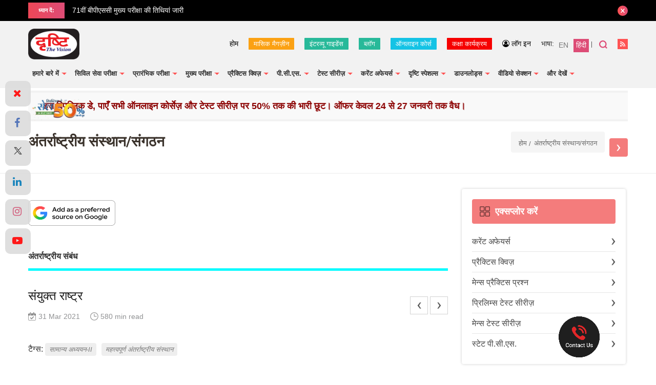

--- FILE ---
content_type: text/html; charset=UTF-8
request_url: https://www.drishtiias.com/hindi/international-organization/united-nations
body_size: 82790
content:
<!DOCTYPE html>
<html lang="en">
<head><script>(function(w,i,g){w[g]=w[g]||[];if(typeof w[g].push=='function')w[g].push(i)})
(window,'GTM-N343FSV','google_tags_first_party');</script><script>(function(w,d,s,l){w[l]=w[l]||[];(function(){w[l].push(arguments);})('set', 'developer_id.dYzg1YT', true);
		w[l].push({'gtm.start':new Date().getTime(),event:'gtm.js'});var f=d.getElementsByTagName(s)[0],
		j=d.createElement(s);j.async=true;j.src='/gdhg/';
		f.parentNode.insertBefore(j,f);
		})(window,document,'script','dataLayer');</script>
    <script async src="https://pagead2.googlesyndication.com/pagead/js/adsbygoogle.js?client=ca-pub-4105321775414527" crossorigin="anonymous"></script>
    <meta http-equiv="Content-Type" content="text/html; charset=utf-8" />
    <meta name="viewport" content="width=device-width, initial-scale=1">
    <link rel="alternate" href="https://www.drishtiias.com/hindi/international-organization/united-nations" hreflang="hi-in" />
    <meta name="google-site-verification" content="T8BPOWVB3_clU2T2Wap2B9I4tEthojpBZYEgp2zW7Tk" />
    <!-- <meta name="viewport" content="width=device-width, user-scalable=no, initial-scale=1.0, minimum-scale=1.0, maximum-scale=1.0" /> -->
    <link href="https://www.drishtiias.com/hindi/favicon.ico" type="image/x-icon" rel="icon"/>
    <!--[if ie]><meta content='IE=edge,chrome=1' http-equiv='X-UA-Compatible'/><![endif]-->
    <meta name="format-detection" content="telephone=no" />
    <link rel="canonical" href="https://www.drishtiias.com/hindi/international-organization/united-nations" />
          <meta name="robots" content="index,follow">
        
    
    
      <meta name="description" content="संयुक्त राष्ट्र (United Nations- UN) 1945 में स्थापित एक अंतर्राष्ट्रीय संगठन है। वर्तमान में इसमें शामिल सदस्य राष्ट्रों की संख्या 193 है।">
      <meta name="keywords" content="संयुक्त राष्ट्र, महासभा, ECOSOC, WFO, UNFPA, UNESCO, UNICEF, FAO">

    
    <meta property="og:type" content="article" />
    <meta property="og:title" content="संयुक्त राष्ट्र" />
    <meta property="og:description" content="संयुक्त राष्ट्र (United Nations- UN) 1945 में स्थापित एक अंतर्राष्ट्रीय संगठन है। वर्तमान में इसमें शामिल सदस्य राष्ट्रों की संख्या 193 है।" />
    <meta property="og:image" content="https://www.drishtiias.com/hindi/drishti/img/drishti-dual-logo.jpg" />
    <meta property="og:url" content="https://www.drishtiias.com/hindi/international-organization/united-nations" />
    <meta property="og:site_name" content="Drishti IAS" />

    <meta name="twitter:title" content="संयुक्त राष्ट्र">
    <meta name="twitter:description" content="संयुक्त राष्ट्र (United Nations- UN) 1945 में स्थापित एक अंतर्राष्ट्रीय संगठन है। वर्तमान में इसमें शामिल सदस्य राष्ट्रों की संख्या 193 है।">
    <meta name="twitter:image" content="https://www.drishtiias.com/hindi/drishti/img/drishti-dual-logo.jpg">
    <meta name="twitter:site" content="Drishti IAS">
    <meta name="twitter:creator" content="Drishti IAS">
    <meta name="facebook-domain-verification" content="sxa6keafeqv68530rmdvc3suj228cb" />


    <!-- Begin: Dynamic Schema Injection-->
        <!-- End: Dynamic Schema Injection -->


          <link rel="stylesheet" href="https://cdnjs.cloudflare.com/ajax/libs/font-awesome/4.7.0/css/font-awesome.min.css">
    
    




    <style>
        .statepcs .paper-menu.paper-submenu a {
              width: 32.5%;
          }
          .statepcs .paper-menu a{
            width:24.5%;
          }
          .statepcs .paper-menu.quiz a {
            width: 100%;
            background:linear-gradient(to right, #ed4757, #dd4c76);
        }
        .statepcs .paper-menu.quiz a:hover {
            width: 100%;
            background:linear-gradient(135deg, #27adb9 0%, #27b999 76%);
        }

        .statepcs .paper-menu.paper-submenu a.state-pcs-quiz {
            display:none;
        }
        .statepcs .paper-menu a.state-pcs-quiz {
            display:none;
        }


        .statepcs .submenu ul li {
            width: auto;
            display: inline-block;
            position: relative;
            margin: 0 0 10px;
            padding-right: 10px;
            padding-left: 0px;
            background: transparent;
            font-size: 18px;
            color: #000;
            line-height: 1.6;
        }

        .statepcs .submenu ul li a {
        color: #000;
        font-style: italic;
        font-size: 13px;
        background-color: #efc08c;
        border-radius: 4px;
        padding: 5px 8px;
        }

        .statepcs .submenu ul li a:hover {
            color: #000;
        }

        .statepcs .submenu ul {
            margin: -7px 0 20px;
            padding-left:0px;
        }

        .article-list .list-category article .btn-group .next-post a
        {
            width: 37px;
            height: 37px;
            display: inline-block;
            border: 1px solid #cfcfcf;
            margin-left: 5px;
            font-size: 0;
        }

        .article-list .list-category article .btn-group .next-post a.next {
            background: url(https://www.drishtiias.com/hindi/drishti/img/icons/icon-arrow-right.png) no-repeat center center;
        }
        .article-list .list-category article .btn-group .next-post a.prev {
          background: url(https://www.drishtiias.com/hindi/drishti/img/icons/icon-arrow-left.png) no-repeat center center;
        }

        .article-list .list-category article .btn-group .next-post {
          position: absolute;
          right: 30px;
          top: 11px;
        }


        .starRating{
            margin-top: -13px;
            margin-bottom: 22px;
        }
        .starRating i{
            font-size:11px;
            color:#000;
        }
        .checked {
            color: orange;
            font-size:14px;
        }
        .unchecked {
            color: #9e9e9e9e;
            font-size:14px;
        }

        @media all and (max-width:767px) {

          .statepcs .paper-menu.paper-submenu a.state-pcs-quiz {
                display:block;
                width:100%;
                background:linear-gradient(to right, #ed4757, #dd4c76);
            }
            .statepcs .paper-menu.paper-submenu a:hover.state-pcs-quiz {
                background:linear-gradient(135deg, #27adb9 0%, #27b999 76%);
            }

            .statepcs .paper-menu a.state-pcs-quiz {
                display:block;
                width:100%;
                background:linear-gradient(to right, #ed4757, #dd4c76);
            }
            .statepcs .paper-menu a:hover.state-pcs-quiz {
                background:linear-gradient(135deg, #27adb9 0%, #27b999 76%);
            }
          .statepcs .paper-menu.paper-submenu a {
          width: 49%;
          margin-bottom:5px;
          }
          .statepcs .paper-menu.paper-submenu a:last-child {
          width: 100%;
          }
          .statepcs .paper-menu a{
            width:49%;
            margin-bottom:5px;
            padding: 0 22px;
        }
        }
      </style>

    <title>संयुक्त राष्ट्र    </title>

    <script>(function(w,d,t,r,u){var f,n,i;w[u]=w[u]||[],f=function(){var o={ti:"17388975"};o.q=w[u],w[u]=new UET(o),w[u].push("pageLoad")},n=d.createElement(t),n.src=r,n.async=1,n.onload=n.onreadystatechange=function(){var s=this.readyState;s&&s!=="loaded"&&s!=="complete"||(f(),n.onload=n.onreadystatechange=null)},i=d.getElementsByTagName(t)[0],i.parentNode.insertBefore(n,i)})(window,document,"script","//bat.bing.com/bat.js","uetq");</script>

    <!-- Google Tag Manager -->
<script>(function(w,d,s,l,i){w[l]=w[l]||[];w[l].push({'gtm.start':
new Date().getTime(),event:'gtm.js'});var f=d.getElementsByTagName(s)[0],
j=d.createElement(s),dl=l!='dataLayer'?'&l='+l:'';j.async=true;j.src=
'https://www.googletagmanager.com/gtm.js?id='+i+dl;f.parentNode.insertBefore(j,f);
})(window,document,'script','dataLayer','GTM-N343FSV');</script>
<!-- End Google Tag Manager -->
    <link rel="stylesheet" href="/hindi/drishti/css/main.css"/>    <link rel="stylesheet" href="/hindi/drishti/css/custom.css"/>    <link rel="stylesheet" href="/hindi/drishti/css/colorbox.css"/>
    <script>var SITEURL='https://www.drishtiias.com/hindi/';</script>

    
          <link rel="stylesheet" href="/hindi/drishti/css/fancybox.css"/>      <link rel="stylesheet" href="//code.jquery.com/ui/1.12.1/themes/base/jquery-ui.css" >
      <link rel="stylesheet" href="https://cdnjs.cloudflare.com/ajax/libs/font-awesome/4.7.0/css/font-awesome.min.css">
    
    <link href="https://fonts.googleapis.com/css?family=Noto+Sans:400,700" rel="stylesheet" >
    <link href="https://fonts.googleapis.com/css?family=Eczar:400,500,600,700" rel="stylesheet" >
    <script src="/hindi/drishti/js/jquery.min.js"></script>    <script src='https://www.google.com/recaptcha/api.js' ></script>
    <script src="https://www.drishtiias.com/hindi/webroot/admin/js/tinymce/js/tinymce/tinymce.min.js" ></script>
    <script src="https://www.drishtiias.com/hindi/webroot/admin/js/tinymce/js/tinymce/jquery.tinymce.min.js" ></script>
    <script src="https://www.drishtiias.com/hindi/webroot/admin/js/jquery.nicescroll.js" ></script>
    <script src="https://code.jquery.com/ui/1.12.1/jquery-ui.js" ></script>
        <script>
      $( function() {
        $("#accordion").accordion({ heightStyle: "content" });
        //$( "#accordion" ).accordion();
      } );
    </script>
  
    <script type="text/javascript">
  //       $(function() {
		// 	$("#accordion").niceScroll({ cursorcolor:"#c8c7c7", cursorwidth: "8px", autohidemode: false });
		// });

    tinymce.init({
        selector: 'textarea.ckeditor',
        height: 350,
        relative_urls: false,
        theme: 'modern',
        plugins: [
            'lists preview','searchreplace wordcount','table','paste textcolor textpattern'
        ],
        toolbar1: 'bold italic | undo redo |  alignleft aligncenter alignright alignjustify | bullist numlist outdent indent | preview | fontsizeselect | forecolor | backcolor',
        image_advtab: true,
        fontsize_formats: '8px 10px 12px 14px 18px 24px 36px',
        content_css: [
            '//fonts.googleapis.com/css?family=Lato:300,300i,400,400i',
            'https://www.drishtiias.com/hindi//drishti/css/main.css',
            'https://www.drishtiias.com/hindi//drishti/css/editor.css'
        ],
        paste_preprocess : function(pl, o) {
          o.content = strip_tags( o.content,'<p><br><br/><strong><b><ol><ul><h1><h2><h3><h4><h5><li><font>');
        },
      });
</script>








<!-- Twitter universal website tag code -->
<script>
!function(e,t,n,s,u,a){e.twq||(s=e.twq=function(){s.exe?s.exe.apply(s,arguments):s.queue.push(arguments);
},s.version='1.1',s.queue=[],u=t.createElement(n),u.async=!0,u.src='//static.ads-twitter.com/uwt.js',
a=t.getElementsByTagName(n)[0],a.parentNode.insertBefore(u,a))}(window,document,'script');
// Insert Twitter Pixel ID and Standard Event data below
twq('init','o140x');
twq('track','PageView');
</script>
<!-- End Twitter universal website tag code -->

<link href="https://fonts.googleapis.com/css?family=Roboto:400,300,500,700,900" rel="stylesheet">

<!-- Begin Mailchimp Signup Form -->
<link href="//cdn-images.mailchimp.com/embedcode/horizontal-slim-10_7.css" rel="stylesheet" type="text/css">
<style type="text/css">
  #mc_embed_signup{background:#fff; clear:left; font:14px Helvetica,Arial,sans-serif; width:100%;}
  /* Add your own Mailchimp form style overrides in your site stylesheet or in this style block.
     We recommend moving this block and the preceding CSS link to the HEAD of your HTML file. */
</style>

<!-- <script type="text/javascript" src="//script.crazyegg.com/pages/scripts/0084/3729.js" async="async"></script> -->



    <!-- Facebook Pixel Code -->
    <script>
      !function(f,b,e,v,n,t,s)
      {if(f.fbq)return;n=f.fbq=function(){n.callMethod?
      n.callMethod.apply(n,arguments):n.queue.push(arguments)};
      if(!f._fbq)f._fbq=n;n.push=n;n.loaded=!0;n.version='2.0';
      n.queue=[];t=b.createElement(e);t.async=!0;
      t.src=v;s=b.getElementsByTagName(e)[0];
      s.parentNode.insertBefore(t,s)}(window, document,'script',
      'https://connect.facebook.net/en_US/fbevents.js');
      fbq('init', '1121724864951499');
      fbq('track', 'PageView');
      </script>
      <noscript><img height="1" width="1" style="display:none"
      src="https://www.facebook.com/tr?id=1121724864951499&ev=PageView&noscript=1"
      /></noscript>
      <!-- End Facebook Pixel Code -->







<style>

        #myImg {
        border-radius: 5px;
        cursor: pointer;
        transition: 0.3s;
        }

        #myImg:hover {opacity: 0.7;}

        /* The Modal (background) */
        .modal {
        display: none; /* Hidden by default */
        position: fixed; /* Stay in place */
        z-index: 99; /* Sit on top */
        padding-top: 100px; /* Location of the box */
        left: 0;
        top: 0;
        width: 100%; /* Full width */
        height: 100%; /* Full height */
        overflow: auto; /* Enable scroll if needed */
        background-color: rgb(0,0,0); /* Fallback color */
        background-color: rgba(0,0,0,0.8); /* Black w/ opacity */
        }

        /* Modal Content (image) */
        .modal-content {
        margin: auto;
        display: block;
        width: 80%;
        max-width: 600px;
        }

        /* Caption of Modal Image */
        #caption {
        margin: auto;
        display: block;
        width: 80%;
        max-width: 700px;
        text-align: center;
        color: #ccc;
        padding: 10px 0;
        height: 150px;
        }

        /* Add Animation */
        .modal-content, #caption {
        -webkit-animation-name: zoom;
        -webkit-animation-duration: 0.6s;
        animation-name: zoom;
        animation-duration: 0.6s;
        }

        @-webkit-keyframes zoom {
        from {-webkit-transform:scale(0)}
        to {-webkit-transform:scale(1)}
        }

        @keyframes zoom {
        from {transform:scale(0)}
        to {transform:scale(1)}
        }

        /* The Close Button */
        .close {
        position: absolute;
        top: 15px;
        right: 35px;
        color: #f1f1f1;
        font-size: 40px;
        font-weight: bold;
        transition: 0.3s;
        }

        .close:hover,
        .close:focus {
        color: #bbb;
        text-decoration: none;
        cursor: pointer;
        }

        /* 100% Image Width on Smaller Screens */
        @media only screen and (max-width: 700px){
        .modal-content {
            width: 90%;
        }
        }
</style>

<style>
    .part-register{
        width: 45%;
        display: inline-block;
        text-align: center;
        vertical-align: top;
    }
    .online-pendrive-course.online-course .content-block .part-register .btn-block a.btn.red {
        margin-top:20px;
    }
    @media all and (max-width:767px) {
        .part-register{
            width: 100%;
        }
        .online-pendrive-course.online-course .content-block .part-register .btn-block a.btn.red {
        margin-top:20px;
        line-height:1;
        margin:15px 0px 9px!important;
    }
    }
</style>

<!-- Google Analytics -->
<script async src="https://www.googletagmanager.com/gtag/js?id=UA-44746876-3"></script>
<script>
  window.dataLayer = window.dataLayer || [];
  function gtag(){dataLayer.push(arguments);}
  gtag('js', new Date());

  gtag('config', 'UA-44746876-3');
</script>

<script src="https://www.google.com/recaptcha/api.js" async defer></script>
</head>
<body>
<!-- Google Tag Manager (noscript) -->
<noscript><iframe src="https://www.googletagmanager.com/ns.html?id=GTM-N343FSV"
height="0" width="0" style="display:none;visibility:hidden"></iframe></noscript>
<!-- End Google Tag Manager (noscript) -->
	<div id="scroll-top"></div>
  <div class="mobile-bar">
  <style media="screen">
    .mobile-bar .fixed{
      font-size: 11px !important;
    }
    .mobile-bar .fixed{
      padding: 5px 0 5px !important;
    }
    nav #menu ul li a {
        font-size: 13px !important;
        color: #313131 !important;
    }
    .col-social {
      padding-top: 0px !important;
  }

  div#menu {
    font-size: 0px !important;
}
.section-banner .slider .slick-slide {
    padding: 3px 3px;

}.section-banner .slider .slick-dots {
    position: absolute;
    right: 20px;
    bottom: 15px;
    font-size: 0;
    margin: 0;
    padding: 0;
}
@media (max-width: 767px) {
    .section-banner [class*="banner-"].banner-slider .slick-dots {
        right: 15px;
        bottom: 15px;
    }
}

    /* added on Independence sale */
    /* .header{
      background: rgb(250,138,9) !important;
      background: linear-gradient(135deg, rgba(250,138,9,1) 0%, rgba(239,237,237,1) 24%, rgba(239,237,237,1) 76%, rgba(85,252,69,1) 100%)!important;
    } */
    /* end */
     /* added beacuse notification removed 15-04-2025 */
     .mobile-bar {
            height: 21px !important;
        }
  </style>
  <div class="fixed">
    <!-- <a href="https://drishti.xyz/HindiDiwas-Sale" target="_blank">हिंदी दिवस के अवसर पर पाएँ सभी ऑनलाइन, पेनड्राइव कोर्सेज़, डीएलपी और टेस्ट सीरीज़ पर 40% का डिस्काउंट। 13 से 14 सितंबर तक। डिस्काउंट का लाभ उठाने के लिये यह फॉर्म ज़रूर भरें।</a> -->
    <!-- <a href="tel:9643007007" style="background-color:#fff;padding:5px;color:#2f2f2f;border-radius:4px;">
      <i class="fa fa-phone"> &nbsp; अभी कॉल करें </i>
    </a> -->
    <!-- <a href="tel:9643007007" target="_blank">लखनऊ शाखा पर IAS GS फाउंडेशन का नया बैच 23 दिसंबर से शुरू :</a> <a href="tel:9643007007" style="background-color:#fff;padding:5px;color:#2f2f2f;border-radius:4px;">
      <i class="fa fa-phone"> &nbsp; अभी कॉल करें </i>
    </a> -->
    <a href="https://www.drishtiias.com/ncert-course?utm_source=web-topstrip&utm_medium=english-hindi&utm_campaign=ncert-course" target="_blank">
              दृष्टि के NCERT कोर्स के साथ करें UPSC की तैयारी 
        <span style="background:#fff; color:#000; padding:0px 6px; border-radius:4px;">
            और जानें
        </span>
          </a>
    <!-- <a href="tel:8750187501" style="background-color:#fff;padding:5px;color:#2f2f2f;border-radius:4px;">
      <i class="fa fa-phone"> &nbsp; अभी कॉल करें </i>
    </a> -->
    <!-- <a href="https://www.drishtiias.com/drishti/independence-day?utm_source=website-ticker&utm_medium=all-courses&utm_campaign=freedom-sale" target="_blank">स्वतंत्रता दिवस पर पाएँ सभी ऑनलाइन, पेनड्राइव कोर्सेज़, डीएलपी और टेस्ट सीरीज़ पर 40% की छूट। 15-18 अगस्त । डिस्काउंट का लाभ उठाने के लिये यह फॉर्म ज़रूर भरें। कॉलबैक फॉर्म:</a>
    <br> <a href="https://www.drishtiias.com/drishti/independence-day?utm_source=website-ticker&utm_medium=all-courses&utm_campaign=freedom-sale" style="background-color:#fff;padding:5px;color:#2f2f2f;border-radius:4px;"> -->
      <!-- <i class="fa fa-phone"> &nbsp; संपर्क करें</i> -->
      <!-- अभी रजिस्टर करें
    </a> -->
  </div>
</div>
<style media="screen">
.article-list .list-category article ol li .slide img {
  width: 100%;
  height: 100%;
}
.article-list .list-category article ol li .slide .content a {
    padding: 145px 25px 35px;
    display: block;
    position: relative;
    height: 100%;
}
</style>
<div class="top-bar">
    <div class="wrapper">
        <div class="top-bar--heading">
            <span>ध्यान दें:</span>
        </div>
        <div class="top-bar--anouncements">
            <div class="anouncements-slider">
              <a href="https://www.drishtiias.com/hindi/pdf/1768822390_Sch_HCS_2025_19_01_2026.pdf" target="_blank">अनुसूची | हरियाणा सिविल सेवा परीक्षा 2025</a><a href="https://www.drishtiias.com/hindi/images/uploads/1768388260_71st_BPSC_Mains_Calendar_Notification.jpeg" target="_blank">71वीं बीपीएससी मुख्य परीक्षा की तिथियां जारी</a><a href="https://www.drishtiias.com/hindi/pdf/1768198135_PPSC_Pre_2025_Result.pdf" target="_blank">Punjab PCS Prelims 2025 Result Out</a><a href="https://www.drishtiias.com/hindi/pdf/1768194624_5_6271819684400603560.pdf" target="_blank"> RPSC RAS Mains Latest Syllabus!</a><a href="https://www.drishtiias.com/hindi/pdf/1768194548_5_6271819684400603559.pdf" target="_blank"> RPSC RAS Prelims Latest Syllabus!</a><a href="https://www.drishtiias.com/hindi/pdf/1767847469_HCS_Updated_Syllabus_2026.pdf" target="_blank"> Haryana PCS संशोधित पाठ्यक्रम</a><a href="https://www.drishtiias.com/pdf/1767707039_Exam_Calendar_2026_dtd_06_01_2026.pdf" target="_blank">JPSC परीक्षा कैलेंडर 2026</a><a href="https://www.drishtiias.com/hindi/pdf/1767359556_Advt_State_Service_Exam_2026_Dated_31_12_2025%20(1).pdf" target="_blank"> अधिसूचना | MPPSC परीक्षा पैटर्न में बदलाव </a><a href="https://www.drishtiias.com/hindi/pdf/1767016534_5_6237861057323363803.pdf" target="_blank">HCS Mains Exam Pattern Changed!</a>            </div>
        </div>
        <button type="button" rel="close">close</button>
    </div>
</div>
<header class="header">
    <div class="wrapper">
        <div class="logo">
            <a href="https://www.drishtiias.com/">
              <img src="/hindi/drishti/img/logo.png" alt="Drishti IAS"/>            </a>
        </div>
        <div class="header-right">
            <div class="upper-section">

                <ul class="top-links">


                    <li class="link-home">
                        <a href="https://www.drishtiias.com/hindi/">होम</a>
                    </li>
                    <li class="link-home make-note">
                        <a href="https://www.drishtiias.com/hindi/magazine" class="note-btn-2" target="_blank" style="background-color:#FBA113;">मासिक मैगज़ीन</a>
                    </li>
                    <li class="link-home make-note">
                        <a href="https://www.drishtiias.com/hindi/interview-guidance" class="note-btn-2" target="_blank" style="background-color:#27B999;">इंटरव्यू गाइडेंस</a>
                    </li>
                    <li class="link-home make-note">
                        <a href="https://www.drishtiias.com/hindi/blog" class="note-btn-2" target="_blank" style="background-color:#27B999;">ब्लॉग</a>
                    </li>

                    <li class="link-home make-note">
                        <a href="https://www.drishtiias.com/hindi/online-course" class="note-btn-2" target="_blank" style="background-color:#14C3E5;">ऑनलाइन कोर्स</a>
                    </li>
                    <li class="link-home make-note">
                        <a href="https://www.drishtiias.com/hin/classroom-program" class="note-btn-2" target="_blank" style="background-color:#f60000;">कक्षा कार्यक्रम</a>
                    </li>
                    <!-- <li class="link-home make-note">
                        <a href="https://www.drishtiias.com/hindi/dmp-bpsc-mains" class="note-btn-2" target="_blank" style="background-color:#f60000;">DMP (M) 70th BPSC</a>
                    </li> -->
                    <!-- <li class="link-home make-note">
                        <a href="https://www.drishtilearningapp.com/estore" class="note-btn-2" target="_blank">दृष्टि वेब स्टोर</a>
                    </li>
                    <li class="link-home make-note">
                        <a href="https://www.drishtiias.com/hindi/postal-course" class="note-btn-2" target="_blank" style="background-color:#f47c7c;">DLP</a>
                    </li> -->
                                                 <!-- <li class="link-home make-note" id="isLoginHindiNotes" style="display:none;">
                                <a href="javascript:;" class="note-btn-1">नोट्स बनाएँ</a>
                                <div class="make-note-sec">
                                    <ul class="make-note-sub">
                                        <li><a href="javascript:void(0)" class="notelink">नया नोट</a></li>
                                        <li><a href="javascript:;" class="allnotes">नोट्स की सूची</a></li>
                                    </ul>
                                </div>
                            </li> -->
                                                    <!-- <li class="link-home make-note" id="isNotLoginHindiNotes">
                                <a href="https://www.drishtiias.com/hindi/login" class="note-btn-1 popup">नोट्स बनाएँ</a>
                            </li> -->
                        
                  
                                        <li class="link-login make-note">
                          <a href="https://www.drishtiias.com/hindi/login" class="popup"><i class="fa fa-user-circle-o"></i> लॉग इन</a>
                      </li>
                  
                </ul>
                <div class="language">
                    <span>भाषा:</span> <a href="https://www.drishtiias.com/eng/"><span>EN</span></a><a href="https://www.drishtiias.com/hindi/" class="active" ><span>हिंदी</span></a>
                </div>
                <div class="search">
                    <a href="javascript:;">खोजें</a>
                </div>
                <div class="rss-link">
                    <a href="https://www.drishtiias.com/hindi/rss.rss" target="_blank">आरएसएस फीड</a>
                </div>
                <div class="cart-link">
                    <a href="https://www.drishtilearningapp.com/estore" target="_blank">Cart</a>
                </div>
                <div class="classroom-link">
                    <a href="https://www.drishtiias.com/hin/classroom-program" target="_blank">Classroom</a>
                </div>
            </div>

        </div>
        <nav class="nav">
                <button><span>मेनू</span></button>
                <div class="overlay"></div>
                <div id="menu">
                    <ul>
                      <li>
                        <a href="javascript:;" class="toggle pcs-link"><span>हमारे बारे में</span></a>
                        <ul>
                          <li><a href="https://www.drishtiias.com/hindi/about-us/general-introduction" >सामान्य परिचय</a></li>
                          <li><a href="https://www.drishtiias.com/hindi/about-us/drishti-the-vision-institute-introduction" >'दृष्टि द विज़न' संस्थान</a></li>
                          <li><a href="https://www.drishtiias.com/hindi/about-us/drishti-publications" >दृष्टि पब्लिकेशन</a></li>
                          <li><a href="https://www.drishtiias.com/hindi/about-us/drishti-media-introduction" >दृष्टि मीडिया</a></li>
                          <li><a href="https://www.drishtiias.com/hindi/about_us/managing-director" >प्रबंध निदेशक</a></li>
                          <li><a href="https://www.drishtiias.com/hindi/about-us/infrastructure" >इंफ्रास्ट्रक्चर</a></li>
                        </ul>
                      </li>
                      <!-- <li>
                        <a href="https://www.drishtiias.com/classroom-program/" target="_blank">कक्षा कार्यक्रम</a> -->
                      <li>
                        <a href="javascript:;" class="toggle pcs-link"><span>सिविल सेवा परीक्षा</span></a>
                        <ul>
                          <li><a href="https://www.drishtiias.com/hindi/cse/introduction" >परिचय</a></li>
                          <li><a href="https://www.drishtiias.com/hindi/cse/ias-exam-pattern" >परीक्षा का प्रारूप</a></li>
                          <li><a href="https://www.drishtiias.com/hindi/cse/why-cse" >सिविल सेवा ही क्यों?</a></li>
                          <li><a href="https://www.drishtiias.com/hindi/cse/myths-about-cse" >सिविल सेवा परीक्षा के विषय में मिथक</a></li>
                          <li><a href="javascript:;" class="toggle pcs-link">प्रमुख सिविल सेवाओं का परिचय</a>
                            <ul>
                                 <li><a href="https://www.drishtiias.com/hindi/cse/ias-introduction">आई.ए.एस.</a></li>
                                 <li><a href="https://www.drishtiias.com/hindi/cse/ips-introduction">आई.पी.एस.</a></li>
                                 <li><a href="https://www.drishtiias.com/hindi/cse/ifs-introduction">आई.एफ.एस.</a></li>

                               </ul>
                          </li>
                          <li><a href="javascript:;" class="toggle pcs-link">तैयारी की रणनीति</a>
                            <ul>
                                 <li><a href="https://www.drishtiias.com/hindi/prelims-strategy">प्रारंभिक परीक्षा</a></li>
                                 <li><a href="https://www.drishtiias.com/hindi/mains/mains-strategy">मुख्य परीक्षा</a></li>

                               </ul>
                          </li>
                          <li><a href="javascript:;" class="toggle pcs-link">इंटरव्यू</a>
                          <ul>
                               <li><a href="https://www.drishtiias.com/hindi/interview">इंटरव्यू रणनीति</a></li>
                               <li><a href="https://www.drishtiias.com/hindi/interview-guidance">इंटरव्यू गाइडेंस प्रोग्राम</a></li>
                          </ul>
                          </li>
                           <li><a href="javascript:;" class="toggle pcs-link">उपयोगी पुस्तकें</a>
                            <ul>
                                 <li><a href="https://www.drishtiias.com/hindi/cse/upsc-exam-important-books">सामान्य अध्ययन</a></li>
                                 <li><a href="https://www.drishtiias.com/hindi/cse/important-books-for-cs-optional">वैकल्पिक विषय</a>
                                 </li>

                               </ul>
                          </li>
                          <li><a href="https://www.drishtiias.com/hindi/cse/faqs" >FAQs</a></li>
                          <li><a href="https://www.drishtiias.com/hindi/cse/examination-release-upsc-notification" class="toggle pcs-link">परीक्षा विज्ञप्ति</a></li>

                        </ul>
                      </li>
                        <li>
                            <a href="javascript:;" class="toggle pcs-link"><span>प्रारंभिक परीक्षा</span></a>
                            <ul>
                                <li><a href="javascript:;" class="toggle pcs-link">पाठ्यक्रम & रणनीति</a>
                                    <ul>
                                        <li><a href="https://www.drishtiias.com/hindi/upsc-syllabus#prelims-syllabus">पाठ्यक्रम</a></li>
                                        <li><a href="https://www.drishtiias.com/hindi/prelims-strategy" >रणनीति</a></li>
                                    </ul>
                                </li>
                                <li><a href="https://www.drishtiias.com/hindi/prelims/prelims-analysis" >प्रिलिम्स विश्लेषण</a></li>
                                <li><a href="https://www.drishtiias.com/hindi/free-downloads/upsc-exam-model-paper" >मॉडल पेपर</a></li>
                                <li><a href="https://www.drishtiias.com/hindi/quiz" class="toggle pcs-link">प्रैक्टिस टेस्ट</a>
                                  <ul>
                                        <li><a href="https://www.drishtiias.com/hindi/quiz/quizlist/daily-editorial-test">डेली एडिटोरियल टेस्ट</a></li>
                                        <li><a href="https://www.drishtiias.com/hindi/quiz/quizlist/60-steps-to-prelims">60 Steps To Prelims</a></li>
                                        <li><a href="https://www.drishtiias.com/hindi/quiz/quizlist/current-affairs-quiz-set" >डेली करेंट टेस्ट</a></li>
                                        <li><a href="https://www.drishtiias.com/hindi/quiz/catlist/ncert-books-quiz" >एन. सी. ई. आर. टी. टेस्ट</a></li>
                                        <li><a href="https://www.drishtiias.com/hindi/quiz/quizlist/economic-survey" >आर्थिक सर्वेक्षण टेस्ट</a></li>
                                        <!-- <li><a href="https://www.drishtiias.com/hindi/quiz/quizlist/prs-pib-quiz" >PRS & PIB</a></li> -->
                                        <li><a href="https://www.drishtiias.com/hindi/quiz/catlist/csat-quiz" >सीसैट टेस्ट</a></li>
                                        <li><a href="https://www.drishtiias.com/hindi/quiz/catlist/general-studies-set" >सामान्य अध्ययन टेस्ट</a></li>
                                        <li><a href="https://www.drishtiias.com/hindi/quiz/quizlist/yojana-kurukshetra-magzine-quiz" >योजना एवं कुरुक्षेत्र टेस्ट</a></li>
                                        <li><a href="https://www.drishtiias.com/hindi/quiz/quizlist/down-to-earth-quiz" >डाउन टू अर्थ टेस्ट</a></li>
                                        <!-- <li><a href="https://www.drishtiias.com/hindi/quiz/quizlist/science-reporter" >विज्ञान एवं प्रौद्योगिकी टेस्ट</a></li> -->

                                  </ul>
                                </li>
                                <li><a href="javascript:;" class="toggle pcs-link">Prelims Special</a>
                                    <ul>
                                        <!--satyam-->
                                        <li><a href="https://www.drishtiias.com/hindi/pt-sprint-2025">PT Sprint 2025 <font class="new__text">New</font></a></li>
                                        <li><a href="https://www.drishtiias.com/hindi/sambhav-2025">संभव-2025</a></li>
                                        <!-- new order -->
                                        <!-- <li>
                                          <a href="javascript:;" class="toggle pcs-link">PT Sprint</a>
                                            <ul>
                                                <li><a href="https://www.drishtiias.com/hindi/pt-sprint-2024">2024</a></li>
                                                <li><a href="https://www.drishtiias.com/hindi/pt-sprint-2023">2023</a></li>
                                                <li><a href="https://www.drishtiias.com/hindi/pt-sprint">2022</a></li>
                                            </ul>
                                        </li> -->
                                        <!-- <li><a href="javascript:;" class="toggle pcs-link">संभव</a>
                                            <ul>
                                                <li><a href="https://www.drishtiias.com/hindi/sambhav-2024">2024</a></li>
                                                <li><a href="https://www.drishtiias.com/hindi/sambhav-2023">2023</a></li>
                                            </ul>
                                        </li> -->

                                        <li><a href="https://www.drishtiias.com/hindi/prelims/60-steps-to-prelims">60 Steps To Prelims</a></li>
                                        <li><a href="https://www.drishtiias.com/hindi/prelims-refresher-programme-2020">प्रिलिम्स रिफ्रेशर प्रोग्राम 2020</a></li>
                                          <!-- <li><a href="https://www.drishtiias.com/hindi/path-to-prelims">Path To Prelims</a></li> -->
                                        <!-- new order -->
                                    </ul>
                                </li>
                                <li>
                                    <a href="javascript:;" class="toggle pcs-link">विगत वर्षों के प्रश्नपत्र</a>
                                    <ul>
                                      <li><a href="https://www.drishtiias.com/hindi/free-downloads/prelims-previous-year-papers-1-gs-downloads">सामान्य अध्ययन</a></li>
                                      <li><a href="https://www.drishtiias.com/hindi/free-downloads/prelims-previous-year-papers-2-csat-downloads">सीसैट</a></li>
                                      <!-- <li><a href="https://www.drishtiias.com/hindi/free-downloads/prelims-previous-year-papers-1-gs-subjectwise-downloads">वर्षवार हल प्रश्न-पत्र</a></li> -->
                                    </ul>
                                  </li>

                                <!-- <li><a href="https://www.drishtiias.com/hindi/prelims/prelims-analysis-2018">2018 प्रारंभिक परीक्षा</a></li> -->

                                <li><a href="javascript:;" class="toggle pcs-link">ऑल इंडिया टेस्ट सीरीज़</a>
                                    <ul>
                                        <li><a href="https://www.drishtiias.com/hindi/prelims-test-series">टेस्ट सीरीज़ के लिये नामांकन</a></li>
                                        <li><a href="http://testseries.drishtiias.in/" target="_blank">फ्री मॉक टेस्ट</a></li>
                                    </ul>
                                </li>
                                <li><a href="https://www.drishtiias.com/hindi/free-downloads/download-ncert-books">NCERT</a></li>
                                <li><a href="https://www.drishtiias.com/upsc-results">यू.पी.एस.सी.- सी.एस.ई. परिणाम</a></li>
                            </ul>
                        </li>
                        <li>
                            <a href="javascript:;" class="toggle pcs-link"><span>मुख्य परीक्षा</span></a>
                            <ul>

                              <li><a href="javascript:;" class="toggle pcs-link">मेन्स स्पेशल</a>
                                  <ul>
                                    <li><a href="https://www.drishtiias.com/hindi/mains-marathon-2025">मेन्स-मैराथन-2025 <font class="new__text">New</font></a></li>
                                    <li><a href="https://www.drishtiias.com/hindi/sambhav-2025">संभव-2025</a></li>
                                    <!-- new order -->
                                    <!-- <li><a href="javascript:;" class="toggle pcs-link">मेन्स मैराथन</a>
                                        <ul>
                                            <li><a href="https://www.drishtiias.com/hindi/mains-marathon-2024">2024</a></li>
                                            <li><a href="https://www.drishtiias.com/hindi/mains-marathon-2023">2023</a></li>
                                            <li><a href="https://www.drishtiias.com/hindi/mains-marathon">2022</a></li>
                                        </ul>
                                    </li> -->

                                    <!-- <li><a href="javascript:;" class="toggle pcs-link">संभव</a>
                                        <ul>
                                            <li><a href="https://www.drishtiias.com/hindi/sambhav-2024">2024</a></li>
                                            <li><a href="https://www.drishtiias.com/hindi/sambhav-2023">2023</a></li>
                                        </ul>
                                    </li> -->


                                    <li><a href="javascript:;" class="toggle pcs-link">Be Mains Ready</a>
                                    <ul>
                                          <li><a href="https://www.drishtiias.com/hindi/be-mains-ready-daily-answer-writing-program">2021</a></li>
                                          <li><a href="https://www.drishtiias.com/hindi/be-mains-ready-daily-answer-writing-practice-question/2020">2020</a></li>
                                          <li><a href="https://www.drishtiias.com/hindi/be-mains-ready-daily-answer-writing-practice-question/2021" target="_blank">2019</a></li>
                                        </ul>
                                    </li>
                                    <!-- end new order -->
                                  </ul>
                              </li>

                            <li><a href="javascript:;" class="toggle pcs-link">पाठ्यक्रम & रणनीति</a>
                                <ul>
                                    <li><a href="https://www.drishtiias.com/hindi/upsc-syllabus#mains-syllabus">पाठ्यक्रम</a></li>
                                    <li><a href="https://www.drishtiias.com/hindi/mains/mains-strategy">रणनीति</a></li>
                                </ul>
                            </li>
                            <li><a href="https://www.drishtiias.com/hindi/mains-practice-question" target="_blank">मेन्स प्रैक्टिस प्रश्न</a></li>

                            <li><a href="javascript:;" class="toggle pcs-link">एन. सी. ई. आर. टी.</a>
                                <ul>
                                    <li><a href="https://www.drishtiias.com/hindi/ncert-practice-question/history/sindhu-vally-civilization">इतिहास</a></li>
                                </ul>
                            </li>
                            <li><a href="javascript:;" class="toggle pcs-link">निबंध</a>
                                    <ul>
                                      <li><a href="https://www.drishtiias.com/hindi/fodder-for-essay">निबंध उपयोगी उद्धरण</a></li>
                                        <li><a href="https://www.drishtiias.com/hindi/free-downloads/toppers-essay-copy">टॉपर्स के निबंध</a></li>
                                        <li><a href="https://www.drishtiias.com/hindi/mains/model-essays">मॉडल निबंध</a></li>
                                        <!-- <li><a href="https://www.drishtiias.com/hindi/interaction/viewforum.php?f=16&sid=0e3c7ffc7a250caa32dcb7fb23b4cdd7" target="_blank">साप्ताहिक निबंध प्रतियोगिता</a></li> -->
                                    </ul>
                            </li>

                            <li><a href="https://www.drishtiias.com/hindi/ethics" class="toggle pcs-link">एथिक्स</a>
                                    <ul>
                                      <li><a href="https://www.drishtiias.com/hindi/ethics/engage-in-ethics">इंगेज इन एथिक्स</a></li>
                                        <!-- <li><a href="https://www.drishtiias.com/hindi/interaction/viewforum.php?f=16&sid=0e3c7ffc7a250caa32dcb7fb23b4cdd7" target="_blank">साप्ताहिक निबंध प्रतियोगिता</a></li> -->
                                    </ul>
                            </li>

                            <li><a href="javascript:;" class="toggle pcs-link">विगत वर्षों के प्रश्नपत्र</a>

                                  <ul>
                                        <li><a href="https://www.drishtiias.com/hindi/free-downloads/mains-papers-by-year">वर्षवार</a></li>
                                        <!-- <li><a href="https://www.drishtiias.com/hindi/free-downloads/mains-paper-by-subject">विषयानुसार</a></li>
                                        <li><a href="https://www.drishtiias.com/hindi/free-downloads/year-wise-solved-question-papers">वर्षवार हल प्रश्न-पत्र</a> -->
                                        <li><a href="https://www.drishtiias.com/hindi/upsc-mains-pyq-solved-subject-wise">हल प्रश्न-पत्र</a>
                                      </li>
                                    </ul>

                            </li>

                                <li><a href="javascript:;" class="toggle pcs-link">टॉपर्स कॉपी</a>
                                <ul>
                                      <li><a href="https://www.drishtiias.com/hindi/free-downloads/toppers-general-studies-copy">सामान्य अध्ययन</a></li>
                                        <li><a href="https://www.drishtiias.com/hindi/free-downloads/toppers-hindi-literature-copy">हिंदी साहित्य</a></li>
                                        <li><a href="https://www.drishtiias.com/hindi/free-downloads/toppers-history-copy">इतिहास</a></li>
                                        <li><a href="https://www.drishtiias.com/hindi/free-downloads/toppers-geography-copy" target="_blank">भूगोल</a></li>
                                        <li><a href="https://www.drishtiias.com/hindi/free-downloads/toppers-philosophy-copy">दर्शनशास्त्र</a></li>
                                        <li><a href="https://www.drishtiias.com/hindi/free-downloads/toppers-essay-copy">निबंध</a></li>
                                        <li><a href="https://www.drishtiias.com/hindi/free-downloads/toppers-compulsory-hindi-copy">हिंदी अनिवार्य</a></li>
                                    </ul>
                                </li>
                                <!-- <li><a href="https://www.drishtiias.com/hindi/be-mains-ready-daily-answer-writing-program">Be Mains Ready</a></li> -->

                                <!-- <li><a href="https://www.drishtiias.com/hindi/online-pendrive-courses/awake-mains-examination-2020">'AWAKE' : मुख्य परीक्षा-2020</a></li> -->
                                <li><a href="https://www.drishtiias.com/hindi/free-downloads/upsc-mains-exam-model-papers">मॉडल पेपर</a></li>

                                <li><a href="javascript:;" class="toggle pcs-link">ऑल इंडिया टेस्ट सीरीज़</a>
                                  <!-- <ul>
                                <li><a href="https://www.drishtiias.com/hindi/mains-test-series">ऑल इंडिया टेस्ट सीरीज़ (यू.पी.एस.सी.)</a></li> -->
                                       <!--  <li><a href="https://www.drishtiias.com/hindi/uppsc-mains-test-series">मेन्स टेस्ट सीरीज़ (यू.पी.)</a></li> -->
                                      <!-- </ul>
                                </li> -->

                                <li><a href="javascript:;" class="toggle pcs-link">इंटरव्यू</a>
                                <ul>
                                     <li><a href="https://www.drishtiias.com/hindi/interview">इंटरव्यू रणनीति</a></li>
                                     <li><a href="https://www.drishtiias.com/hindi/interview-guidance">इंटरव्यू गाइडेंस प्रोग्राम</a></li>
                                </ul>
                                </li>
                                <li><a href="https://www.drishtiias.com/upsc-results">यू.पी.एस.सी.- सी.एस.ई. परिणाम</a></li>
                            </ul>
                        </li>
                        <li><a href="https://www.drishtiias.com/hindi/quiz" class="toggle pcs-link"><span>प्रैक्टिस क्विज़</span></a>
                                  <ul>
                                    <!-- new order  -->
                                    <li><a href="https://www.drishtiias.com/hindi/quiz/quizlist/Previous%20Year%20Papers" >विगत वर्षों के प्रश्न-पत्र</a></li>
                                    <li><a href="https://www.drishtiias.com/hindi/pcs-parikshan">PCS परीक्षण <font class="new__text">New</font></a></li>
                                    <li><a href="https://www.drishtiias.com/hindi/quiz/quizlist/path-to-prelims-2025" >Path to prelims</a></li>
                                    <li><a href="https://www.drishtiias.com/hindi/quiz/quizlist/current-affairs-quiz-set" >डेली करेंट अफेयर्स क्विज़</a></li>
                                    <li><a href="https://www.drishtiias.com/hindi/quiz/quizlist/daily-editorial-test">डेली एडिटोरियल क्विज़</a></li>
                                    <li><a href="https://www.drishtiias.com/hindi/quiz/quizlist/pcs-quiz" >PCS Quiz</a></li>
                                    <li><a href="https://www.drishtiias.com/hindi/quiz/quizlist/yojana-kurukshetra-magzine-quiz" >योजना एवं कुरुक्षेत्र क्विज़</a></li>
                                    <li><a href="https://www.drishtiias.com/hindi/quiz/quizlist/down-to-earth-quiz" >डाउन टू अर्थ क्विज़</a></li>
                                    <li><a href="https://www.drishtiias.com/hindi/quiz/catlist/csat-quiz" >सीसैट क्विज़</a></li>
                                    <li><a href="https://www.drishtiias.com/hindi/quiz/quizlist/weekly-revision-mcqs" >साप्ताहिक करेंट अफेयर्स रिवीज़न</a></li>
                                    <li><a href="https://www.drishtiias.com/hindi/quiz/quizlist/ca-quiz-consolidation" >मासिक करेंट अफेयर्स संग्रह</a></li>
                                    <li><a href="https://www.drishtiias.com/hindi/quiz/quizlist/editorial-quiz-consolidation">मासिक एडिटोरियल क्विज़ संग्रह</a></li>
                                    <li><a href="https://www.drishtiias.com/hindi/quiz/catlist/ncert-books-quiz" >एन. सी. ई. आर. टी. क्विज़</a></li>
                                    <li><a href="https://www.drishtiias.com/hindi/quiz/quizlist/economic-survey" >आर्थिक सर्वेक्षण क्विज़</a></li>
                                    <!-- <li><a href="https://www.drishtiias.com/hindi/quiz/quizlist/60-steps-to-prelims" >60 Steps To Prelims</a></li> -->
                                    <!-- <li><a href="https://www.drishtiias.com/hindi/quiz/quizlist/prs-pib-quiz" >PRS & PIB</a></li> -->
                                    <!-- <li><a href="https://www.drishtiias.com/hindi/quiz/catlist/general-studies-set" >सामान्य अध्ययन टेस्ट</a></li> -->
                                    <!-- <li><a href="https://www.drishtiias.com/hindi/quiz/quizlist/science-reporter" >विज्ञान एवं प्रौद्योगिकी टेस्ट</a></li> -->
                                    <!-- new order -->
                                  </ul>

                                </li>


                        <li class="mobile-statepcs">
                            <a href="javascript:void(0)" class="toggle"><span> <font onclick="window.open('https://www.drishtiias.com/hindi/statepcs', '_blank')">पी.सी.एस.</font></span></a>
                            <ul>
                                <li><a href="https://www.drishtiias.com/hindi/statepcs/22-01-2026/bihar">बिहार</a></li>
                                <li><a href="https://www.drishtiias.com/hindi/statepcs/22-01-2026/chhatisgarh">छत्तीसगढ़</a></li>
                                <li><a href="https://www.drishtiias.com/hindi/statepcs/22-01-2026/haryana">हरियाणा</a></li>
                                <li><a href="https://www.drishtiias.com/hindi/statepcs/22-01-2026/jharkhand">झारखंड</a></li>
                                <li><a href="https://www.drishtiias.com/hindi/statepcs/22-01-2026/madhya-pradesh">मध्य प्रदेश</a></li>
                                <li><a href="https://www.drishtiias.com/hindi/statepcs/22-01-2026/rajasthan">राजस्थान</a></li>
                                <li><a href="https://www.drishtiias.com/hindi/statepcs/22-01-2026/uttarakhand">उत्तराखंड</a></li>
                                <li><a href="https://www.drishtiias.com/hindi/statepcs/22-01-2026/uttar-pradesh">उत्तर प्रदेश</a></li>
                                <li class="custom-mega-item"><a href="https://www.drishtiias.com/hindi/quiz/quizlist/pcs-quiz">&nbsp;&nbsp;स्टेट PCS क्विज (करंट अफेयर्स)</a></li>
                                <li class="custom-mega-item"><a href="https://www.drishtiias.com/hindi/pcs-parikshan">&nbsp;<img src="https://vault.drishtijudiciary.com/english_file_uploads/1726737859_WhatsAppImage2024-09-19at143044c7fb1117-removebg-preview.png" alt="pcs" style="max-width: 35px;">&nbsp;PCS परीक्षण</a></li>

                            </ul>
                        </li>

                        <!-- start megamenu code -->
                        <li class="custom-mega-menu-container web-statepcs">
                          <a href="https://www.drishtiias.com/hindi/statepcs" class="custom-mega-menu-trigger"><span onclick="window.open('https://www.drishtiias.com/hindi/statepcs', '_blank')">पी.सी.एस.</span></a>
                          <div class="custom-mega-menu" style="width: 309px; height: 195px;">
                              <div class="custom-mega-column" style="max-width:65px;">
                                  <!-- <h3 class="custom-column-header"> </h3> -->
                                  <ul class="custom-mega-list" style="opacity: 1;
                                                                visibility: visible;
                                                                text-align: center !important;
                                                                position: static; background-color:none; box-shadow:none;"  >
                                                        <li style="max-width: 62px;"><a href="https://www.drishtiias.com/hindi/statepcs/22-01-2026/bihar" style="padding-left: 10px;">बिहार</a></li>
                                                        <li style="max-width: 62px;"><a href="https://www.drishtiias.com/hindi/statepcs/22-01-2026/chhatisgarh" style="padding-left: 10px;"> छत्तीसगढ़</a></li>
                                                        <li style="max-width: 62px;"><a href="https://www.drishtiias.com/hindi/statepcs/22-01-2026/haryana" style="padding-left: 10px;">हरियाणा</a></li>
                                                        <li style="max-width: 62px;"><a href="https://www.drishtiias.com/hindi/statepcs/22-01-2026/jharkhand" style="padding-left: 10px;">झारखंड</a></li>
                                  </ul>
                              </div>
                              <div class="custom-mega-column" style="max-width:80px;">
                                  <!-- <h3 class="custom-column-header">More States</h3> -->
                                  <ul class="custom-mega-list" style="opacity: 1;
                                                                visibility: visible;
                                                                text-align: center !important;
                                                                position: static; background-color:none; box-shadow:none;"  >
                              <li style="max-width: 70px;"><a href="https://www.drishtiias.com/hindi/statepcs/22-01-2026/madhya-pradesh" style="padding-left: 10px;padding-right: 0px;">मध्य प्रदेश</a></li>
                              <li style="max-width: 70px;"><a href="https://www.drishtiias.com/hindi/statepcs/22-01-2026/rajasthan" style="padding-left: 10px;padding-right: 0px;">राजस्थान</a></li>
                              <li style="max-width: 70px;"><a href="https://www.drishtiias.com/hindi/statepcs/22-01-2026/uttarakhand" style="padding-left: 10px;padding-right: 0px;">उत्तराखंड</a></li>
                              <li style="max-width: 70px;"><a href="https://www.drishtiias.com/hindi/statepcs/22-01-2026/uttar-pradesh" style="padding-left: 10px;padding-right: 0px;">उत्तर प्रदेश</a></li>
                                  </ul>
                              </div>
                              <div class="custom-mega-column" style="max-width:165px;">
                                  <!-- <h3 class="custom-column-header">Resources</h3> -->
                                  <ul class="custom-mega-list" style="opacity: 1;
                                                                visibility: visible;
                                                                text-align: center !important;
                                                                position: static; background-color:none; box-shadow:none;"  >
                                      <li class="custom-mega-item" style="max-width: 165px;"><a href="https://www.drishtiias.com/hindi/quiz/quizlist/pcs-quiz">&nbsp;&nbsp;स्टेट PCS क्विज (करेंट अफेयर्स)</a></li>
                                      <li class="custom-mega-item" style="max-width: 160px;"><a href="https://www.drishtiias.com/hindi/pcs-parikshan">&nbsp;&nbsp;PCS परीक्षण <font class="new__text">New</font></a></li>
                                  </ul>
                              </div>
                          </div>
                      </li>

                      <style>
                        .new__text{
                          font-size: 8px;
                          color:#fff;
                          font-weight: 600;
                          background-color: #ed4757ab;
                          padding: 5px;
                          border-radius: 4px;
                        }

                      .custom-mega-menu-container {
                          position: relative;
                      }

                      .custom-mega-menu {
                          display: none;
                          position: absolute;
                          background-color: #e5e5e5;
                          box-shadow: 0 2px 5px rgba(0, 0, 0, 0.1);
                          padding: 10px;
                          z-index: 1000;
                          width: 820px;
                          left: 50%;
                          transform: translateX(-50%);
                      }

                      .custom-mega-menu.active {
                          display: flex !important;
                      }

                      .custom-mega-column {
                          flex: 1;
                          padding: 0 0px;
                      }

                      .custom-column-header {
                          margin-bottom: 10px;
                          color: #333;
                          font-size: 16px;
                          font-weight: bold;
                          text-align: center;
                      }

                      .custom-mega-list {
                          list-style-type: none !important;
                          padding: 0 !important;
                          margin: 0 !important;
                      }

                      .custom-mega-item {
                          margin-bottom: 5px !important;
                          display: block !important;
                      }

                      .custom-mega-item a {
                        text-decoration: none !important;
                        color: #555 !important;
                        display: block !important;
                        padding: 1px 0 !important;
                        font-size: 14px !important;
                        transition: color 0.3s ease !important;
                      }

                      .custom-mega-item a:hover {
                          color: #007bff !important;
                      }

                      .custom-state-icon {
                          max-width: 40px;
                          margin-right: 5px;
                          vertical-align: middle;
                      }
                      .web-statepcs{
                        display: block;
                      }
                      .mobile-statepcs{
                        display: none !important;
                      }

                      @media (max-width: 768px) {
                        .top-bar--anouncements {
                            height: 28px !important;
                            overflow: hidden;
                            text-align: end;
                        }
                        .mobile-statepcs{
                          display: block !important;
                        }
                        .web-statepcs{
                          display: none !important;
                        }
                        .custom-mega-list{
                          opacity: 1 !important;
                          visibility: visible !important;
                          text-align: center !important;
                          position: static !important;
                        }
                          .custom-mega-menu.active {
                              width: 100% !important;
                          }
                          .custom-mega-menu {
                              width: 100%;
                              position: static;
                              transform: none;
                              flex-direction: column;
                          }
                          .custom-mega-column {
                              margin-bottom: 20px;
                          }
                      }

                      @media (min-width: 769px) {
                          .custom-mega-menu-container:hover .custom-mega-menu {
                              display: flex;
                          }
                      }

                      /* added date 23-05-2025 */
                      #colorbox{
                        top: 135px !important;
                      }

                      #cboxLoadedContent{
                          height: 500px !important;
                      }
                      </style>

                      <script>
                        $(document).ready(function() {
                            $('.custom-mega-menu-trigger').on('click', function(e) {
                                e.preventDefault();
                                if ($(window).width() <= 768) {
                                    $(this).siblings('.custom-mega-menu').toggleClass('active');
                                }
                            });

                            $(document).on('click', function(e) {
                                if (!$(e.target).closest('.custom-mega-menu-container').length) {
                                    $('.custom-mega-menu').removeClass('active');
                                }
                            });
                        });
                        </script>
                        <!-- end mega menu -->

                        <li>
                          <a href="javascript:;" class="toggle pcs-link"><span>टेस्ट सीरीज़</span></a>
                            <ul>
                            <!-- New Addtional Sequence Dated 19-Dec-2025 -->
                            <li><a href="javascript:;" class="toggle pcs-link">यू.पी.एस.सी</a>
                                  <ul>
                                      <li>
                                        <a href="https://www.drishtiias.com/hindi/prelims-test-series">
                                          प्रिलिम्स टेस्ट सीरीज़ 
                                          <!-- <img src="https://www.drishtiias.com/images/uploads/1738656420_coming%20soon_final.svg" alt="pcs" class="navigation_addon"> -->
                                        </a>
                                      </li>
                                      <li><a href="https://www.drishtiias.com/hindi/upsc-mains-test-series">मेन्स टेस्ट सीरीज़ </a></li>
                                  </ul>
                              </li>

                              <li><a href="javascript:;" class="toggle pcs-link">यू.पी.पी.सी.एस</a>
                                  <ul>
                                      <li><a href="https://www.drishtiias.com/hindi/uppcs-prelims-test-series">प्रिलिम्स टेस्ट सीरीज़</a></li>
                                      <li><a href="https://www.drishtiias.com/hindi/uppsc-mains-test-series">मेन्स टेस्ट सीरीज़ </a></li>
                                  </ul>
                              </li>

                              <li><a href="javascript:;" class="toggle pcs-link">यू.पी.पी.सी.एस आर.ओ/ए.आर.ओ</a>
                                  <ul>
                                      <li><a href="https://www.drishtiias.com/hindi/uppcs-ro-aro-prelims-test-series">प्रिलिम्स टेस्ट सीरीज़</a></li>
                                      <li><a href="https://www.drishtiias.com/hindi/uppcs-ro-aro-mains-test-series" style="pointer-events:;">मेन्स टेस्ट सीरीज़ </a></li>
                                  </ul>
                              </li>

                              <li><a href="javascript:;" class="toggle pcs-link">बी.पी.एस.सी</a>
                                  <ul>
                                      <li><a href="https://www.drishtiias.com/hindi/bpsc-prelims-test-series">प्रिलिम्स टेस्ट सीरीज़</a></li>
                                      <li><a href="https://www.drishtiias.com/hindi/bpsc-mains-test-series">मेन्स टेस्ट सीरीज़</a></li>
                                  </ul>
                              </li>

                              <li><a href="javascript:;" class="toggle pcs-link">जे.पी. एस .सी.</a>
                                  <ul>
                                      <li><a href="https://www.drishtiias.com/hindi/jpsc-prelims-test-series">प्रिलिम्स टेस्ट सीरीज़</a></li>
                                      <li><a href="https://www.drishtiias.com/hindi/coming-soon">मेन्स टेस्ट सीरीज़</a></li>
                                  </ul>
                              </li>

                              <li><a href="javascript:;" class="toggle pcs-link">एम.पी.पी.एस.सी</a>
                                  <ul>
                                      <li><a href="https://www.drishtiias.com/hindi/mppcs-prelims-test-series">प्रिलिम्स टेस्ट सीरीज़</a></li>
                                      <li><a href="https://www.drishtiias.com/hindi/mppcs-mains-test-series/">मेन्स टेस्ट सीरीज़ </a></li>
                                  </ul>
                              </li>

                              <li><a href="javascript:;" class="toggle pcs-link">आर.ए.एस/आर.टी.एस</a>
                                  <ul>
                                      <li><a href="https://www.drishtiias.com/hindi/ras-prelims-test-series">प्रिलिम्स टेस्ट सीरीज़</a></li>
                                      <li><a href="https://www.drishtiias.com/hindi/ras-mains-test-series">मेन्स टेस्ट सीरीज़</a></li>
                                  </ul>
                              </li>

                              <li><a href="javascript:;" class="toggle pcs-link">यू.के.पी.एस.सी</a>
                              <!-- <img src="https://www.drishtiias.com/images/uploads/1746446717_download.svg" alt="pcs" class="navigation_addon"> -->
                                  <ul>
                                      <li><a href="https://www.drishtiias.com/hindi/ukpsc-prelims-test-series">प्रिलिम्स टेस्ट सीरीज़ </a></li>
                                      <li>
                                        <a href="https://www.drishtiias.com/hindi/ukpsc-mains-test-series">
                                          मेन्स टेस्ट सीरीज़ 
                                          <!-- <img src="https://www.drishtiias.com/images/uploads/1738656420_coming%20soon_final.svg" alt="pcs" class="navigation_addon"> -->
                                        </a>
                                        </li>
                                  </ul>
                              </li>

                              <li><a href="javascript:;" class="toggle pcs-link">एच.पी.एस.सी</a>
                                  <ul>
                                      <li><a href="https://www.drishtiias.com/hindi/coming-soon">प्रिलिम्स टेस्ट सीरीज़</a></li>
                                      <li><a href="https://www.drishtiias.com/hindi/hpsc-mains-test-series" style="pointer-events: none">मेन्स टेस्ट सीरीज़
                                      <img src="https://www.drishtiias.com/images/uploads/1738656420_coming%20soon_final.svg" alt="pcs" class="navigation_addon">
                                      </a></li>
                                  </ul>
                               </li>

                               <li><a href="javascript:;" class="toggle pcs-link">अन्य प्रतियोगी परीक्षाएँ</a>
                                  <ul>
                                      <li>
                                        <a href="https://www.drishtiias.com/hindi/epfo-test-series" style="">
                                          ई.पी.एफ़.ओ
                                        </a>
                                      </li>
                                      <li><a href="https://www.drishtiias.com/hindi/capf-test-series">सी.ए.पी.एफ़</a></li>
                                  </ul>
                                </li>
                                <style>
                                    img.navigation_addon {
                                        max-width: 65px;
                                        margin-top: 12px;
                                        margin-left: 10px;
                                    }
                                </style>
                              <!-- End Sequence -->
                            </ul>
                        </li>

                        <li>
                            <a href="javascript:;" class="toggle pcs-link"><span>करेंट अफेयर्स</span></a>
                            <ul>
                                <li><a href="https://www.drishtiias.com/hindi/current-affairs-news-analysis-editorials">करेंट अफेयर्स, एडिटोरियल और प्रिलिम्स फैक्ट</a></li>
                                <li><a href="https://www.drishtiias.com/hindi/quiz/quizlist/current-affairs-quiz-set">डेली करेंट अफेयर्स क्विज़</a></li>
                                <li><a href="https://www.drishtiias.com/hindi/loksabha-rajyasabha-discussions">संसद टीवी संवाद</a></li>
                                <li><a href="https://www.drishtiias.com/hindi/important-government-schemes">सरकारी योजनाएँ</a></li>
                                <li><a href="https://www.drishtiias.com/hindi/economic-survey">आर्थिक सर्वेक्षण</a></li>
                                <li><a href="https://www.drishtiias.com/hindi/free-downloads/monthly-current-affiars-downloads">सारांश - मासिक करेंट अफेयर्स संग्रह </a>
                                <li><a href="https://www.drishtiias.com/hindi/free-downloads/monthly-consolidation-editorial">मासिक एडिटोरियल संग्रह</a>
                                <li><a href="https://www.drishtiias.com/hindi/free-downloads/monthly-consolidation-quiz">मासिक डेली क्विज़ संग्रह</a>
                                  <li><a href="https://www.drishtiias.com/hindi/free-downloads/monthly-editorial-quiz-consolidation">मासिक एडिटोरियल क्विज़ संग्रह</a>
                                 <!-- <li><a href="https://www.drishtiias.com/hindi/subscription">डेली अपडेट्स के लिये सब्सक्राइब करें</a></li> -->
                            </ul>
                        </li>
                        <style media="screen">
                          @media only screen and (max-width: 800px) {
                            .extra_left{
                              left:0px!important;
                            }
                            nav #menu ul li:nth-last-child(3) ul li ul, nav #menu ul li:nth-last-child(4) ul li ul, nav #menu ul li:nth-last-child(5) ul li ul, nav #menu ul li:nth-last-child(6) ul li ul, nav #menu ul li:nth-last-child(3) ul li:hover ul, nav #menu ul li:nth-last-child(4) ul li:hover ul, nav #menu ul li:nth-last-child(5) ul li:hover ul, nav #menu ul li:nth-last-child(6) ul li:hover ul, nav #menu ul li:nth-last-child(3) ul li:hover ul li:hover ul, nav #menu ul li:nth-last-child(4) ul li:hover ul li:hover ul, nav #menu ul li:nth-last-child(5) ul li:hover ul li:hover ul, nav #menu ul li:nth-last-child(6) ul li:hover ul li:hover ul {
                                left: 0px;
                            }
                          }
                        </style>
                        <li>
                            <a href="javascript:;" class="toggle pcs-link"><span>दृष्टि स्पेशल्स</span></a>
                            <ul>
                              <!-- satyam -->
                               <!-- Added New Page 30-03-2023 -->
                               <li><a href="https://www.drishtiias.com/hindi/inspirational-icons">महत्त्वपूर्ण व्यक्तित्व</a></li>
                               <!-- <li><a href="https://www.drishtiias.com/hindi/important-personalities">महत्त्वपूर्ण व्यक्तित्व/गौरवशाली व्यक्तित्व</a></li> -->
                                    <!-- end -->
                              <!-- <li><a href="https://www.drishtiias.com/hindi/sambhav2023">संभव-2023</a></li> -->

                              <!-- <li>
                                <a href="javascript:;" class="toggle pcs-link">संभव</a>
                                 <ul class="extra_left">
                                   <li>
                                     <a href="https://www.drishtiias.com/hindi/sambhav-2024">2024</a>
                                   </li>
                                   <li>
                                     <a href="https://www.drishtiias.com/hindi/sambhav-2023">2023</a>
                                   </li>
                                </ul>
                              </li> -->
                              <li><a href="https://www.drishtiias.com/hindi/sambhav-2025">संभव-2025</a></li>
                               <li><a href="javascript:;" class="toggle pcs-link">टॉपर्स कॉपी</a>
                                <ul>
                                      <li><a href="https://www.drishtiias.com/hindi/free-downloads/toppers-general-studies-copy">सामान्य अध्ययन</a></li>
                                        <li><a href="https://www.drishtiias.com/hindi/free-downloads/toppers-hindi-literature-copy">हिंदी साहित्य</a></li>
                                        <li><a href="https://www.drishtiias.com/hindi/free-downloads/toppers-history-copy">इतिहास</a></li>
                                        <li><a href="https://www.drishtiias.com/hindi/free-downloads/toppers-geography-copy" target="_blank">भूगोल</a></li>
                                        <li><a href="https://www.drishtiias.com/hindi/free-downloads/toppers-philosophy-copy">दर्शनशास्त्र</a></li>
                                        <li><a href="https://www.drishtiias.com/hindi/free-downloads/toppers-essay-copy">निबंध</a></li>
                                        <li><a href="https://www.drishtiias.com/hindi/free-downloads/toppers-compulsory-hindi-copy">हिंदी अनिवार्य</a></li>
                                    </ul>
                                </li>
                              <!-- satyam end -->

                                <li><a href="https://www.drishtiias.com/hindi/burning-issues-of-the-month">चर्चित मुद्दे</a></li>
                                <li><a href="https://www.drishtiias.com/hindi/infographics-and-maps">इन्फोग्राफिक्स और मैप</a></li>
                                <li><a href="https://www.drishtiias.com/hindi/mind-map" class="toggle pcs-link">माइंड मैप</a>
                                   <ul class="extra_left">
                                        <li><a href="https://www.drishtiias.com/hindi/mind-map/gs-paper1">पेपर 1</a></li>
                                        <li><a href="https://www.drishtiias.com/hindi/mind-map/gs-paper2">पेपर 2</a></li>
                                        <li><a href="https://www.drishtiias.com/hindi/mind-map/gs-paper3">पेपर 3</a></li>
                                        <li><a href="https://www.drishtiias.com/hindi/mind-map/gs-paper4">पेपर 4</a></li>
                                      </ul>

                                </li>
                                 <li><a href="https://www.drishtiias.com/hindi/to-the-points" class="toggle pcs-link">टू द पॉइंट</a>
                                  <ul class="extra_left">
                                        <li><a href="https://www.drishtiias.com/hindi/to-the-points/paper1">पेपर 1</a></li>
                                        <li><a href="https://www.drishtiias.com/hindi/to-the-points/paper2">पेपर 2</a></li>
                                        <li><a href="https://www.drishtiias.com/hindi/to-the-points/paper3">पेपर 3</a></li>
                                        <li><a href="https://www.drishtiias.com/hindi/to-the-points/paper4">पेपर 4</a></li>

                                    </ul>
                                </li>
                                <li><a href="https://www.drishtiias.com/hindi/important-institution">महत्त्वपूर्ण संस्थान/संगठन</a></li>
                                <li><a href="https://www.drishtiias.com/hindi/learning-through-map">मैप के माध्यम से अध्ययन</a></li>
                                <li><a href="https://www.drishtiias.com/hindi/summary-of-important-reports">महत्त्वपूर्ण रिपोर्ट्स की जिस्ट</a></li>
                                <li><a href="https://www.drishtiias.com/hindi/prs-capsule">पीआरएस कैप्सूल्स</a></li>

                                <li><a href="https://www.drishtiias.com/hindi/postal-course">डिस्टेंस लर्निंग प्रोग्राम</a></li>

                            </ul>
                        </li>
                        <li>
                            <!-- <a href="javascript:;" class="toggle pcs-link"><span>फ्री डाउनलोड्स</span></a> -->
                            <a href="javascript:;" class="toggle pcs-link"><span>डाउनलोड्स</span></a>
                            <ul>
                            <li><a href="javascript:;" class="toggle pcs-link">टॉपर्स कॉपी</a>
                                <ul>
                                      <li><a href="https://www.drishtiias.com/hindi/free-downloads/toppers-general-studies-copy">सामान्य अध्ययन</a></li>
                                        <li><a href="https://www.drishtiias.com/hindi/free-downloads/toppers-hindi-literature-copy">हिंदी साहित्य</a></li>
                                        <li><a href="https://www.drishtiias.com/hindi/free-downloads/toppers-history-copy">इतिहास</a></li>
                                        <li><a href="https://www.drishtiias.com/hindi/free-downloads/toppers-geography-copy" target="_blank">भूगोल</a></li>
                                        <li><a href="https://www.drishtiias.com/hindi/free-downloads/toppers-philosophy-copy">दर्शनशास्त्र</a></li>
                                        <li><a href="https://www.drishtiias.com/hindi/free-downloads/toppers-essay-copy">निबंध</a></li>
                                        <li><a href="https://www.drishtiias.com/hindi/free-downloads/toppers-compulsory-hindi-copy">हिंदी अनिवार्य</a></li>
                                    </ul>
                                </li>
                                <li><a href="https://www.drishtiias.com/hindi/free-downloads/download-ncert-books">एनसीईआरटी बुक्स</a></li>
                                <li><a href="https://www.drishtiias.com/hindi/free-downloads/download-nios-study-material">एनआईओएस स्टडी मैटिरियल</a></li>
                                <li><a href="https://www.drishtiias.com/hindi/free-downloads/download-ignou-study-material">इग्नू स्टडी मैटिरियल</a></li>
                                <li><a href="https://www.drishtiias.com/hindi/free-downloads/download-yojana-kurukshetra">योजना और कुरुक्षेत्र</a></li>

                                </li>
                                <!-- <li><a href="https://www.drishtiias.com/hindi/infographics">इन्फोग्राफिक्स</a></li> -->

                                <li><a href="javascript:;" class="toggle pcs-link">विगत वर्षों के प्रश्नपत्र </a>
                                   <ul>
                                        <li><a href="https://www.drishtiias.com/hindi/free-downloads/prelims-previous-year-papers-1-gs-downloads" >सामान्य अध्ययन (प्रारंभिक परीक्षा)</a></li>
                                          <li><a href="https://www.drishtiias.com/hindi/free-downloads/prelims-previous-year-papers-2-csat-downloads" >सीसैट (प्रारंभिक परीक्षा)</a></li>

                                        <li><a href="https://www.drishtiias.com/hindi/free-downloads/mains-papers-by-year" >मुख्य परीक्षा (वर्षवार)</a>

                                        </li>
                                        <li><a href="https://www.drishtiias.com/hindi/free-downloads/mains-paper-by-subject" >मुख्य परीक्षा (विषयानुसार)</a>

                                        </li>
                                        <li><a href="https://www.drishtiias.com/hindi/free-downloads/year-wise-solved-question-papers" >मुख्य परीक्षा (वर्षवार हल प्रश्न-पत्र)</a>

                                        </li>
                                    </ul>
                                </li>
                            </ul>
                        </li>

                        <li>
                            <a href="https://www.drishtiias.com/hindi/albums" class="toggle pcs-link"><span>वीडियो सेक्शन</span></a>
                            <ul>
                              <li><a href="https://www.drishtiias.com/hindi/gallery/category/mains-gs-discussion" >मेन्स (जी.एस.) डिस्कशन</a></li>
                              <li><a href="https://www.drishtiias.com/hindi/gallery/category/mains-optional-discussion" >मेन्स (ओप्शनल) डिस्कशन</a></li>
                                <li><a href="https://www.drishtiias.com/hindi/gallery/category/current-news-bulletin" >करेंट न्यूज़ बुलेटिन</a></li>
                                <li><a href="https://www.drishtiias.com/hindi/gallery/category/mock-interview" >मॉक इंटरव्यू</a></li>
                                <li><a href="https://www.drishtiias.com/hindi/gallery/category/topper-s-view" >टॉपर्स व्यू</a></li>
                                <li><a href="https://www.drishtiias.com/hindi/gallery/category/to-the-point" >टू द पॉइंट</a></li>
                                <li><a href="https://www.drishtiias.com/hindi/gallery/category/sarkari-yojanayen" >सरकारी योजनाएँ</a></li>
                                <li><a href="https://www.drishtiias.com/hindi/gallery/category/audio-articles" >ऑडियो आर्टिकल्स</a></li>
                                <li><a href="https://www.drishtiias.com/hindi/gallery/category/strategy" >रणनीति</a></li>
                                <li><a href="https://www.drishtiias.com/hindi/gallery/category/strategy-answer-writing-tips" >उत्तर लेखन की रणनीति</a></li>
                                <li><a href="https://www.drishtiias.com/hindi/gallery/category/concept-talk-by-dr-vikas-divyakirti" >कॉन्सेप्ट टॉक : डॉ. विकास दिव्यकीर्ति</a></li>
                                <!-- <li><a href="https://www.drishtiias.com/hindi/gallery/category/know-about-drishti-ias" >दृष्टि आईएएस के बारे में जानें</a></li> -->
                            </ul>
                        </li>
                        <li>
                            <a href="javascript:;" class="fullmenu"><span>और देखें</span></a>
                        </li>
                        <div class="field-button storelink-mobile">
                    <a class="btn-blue" style="padding:13px 70px" href="https://www.drishtilearningapp.com/estore" target="_blank">दृष्टि वेब स्टोर</a>
                </div>
                    </ul>
          <div class="new_over"></div>
                </div>
            </nav>
    </div>
</header>

<div class="megamenu">
    <button type="button" class="close-btn"><span>close</span></button>
    <div class="english-menu">
        <div class="menulist">
            <ul>
                <li><a href="https://www.drishtiias.com/hindi/about-us/from-the-editors-desk">संपादक की कलम से</a></li>
                        <!-- <li><a href="https://www.drishtiias.com/hindi/about-us/how-to-use-the-new-website">नई वेबसाइट का लाभ कैसे उठाए?</a></li> -->

                        <li><a href="https://www.drishtiias.com/hindi/blog/">ब्लॉग</a></li>
                        <li><a href="https://www.drishtiias.com/hindi/statepcs">पी.सी.एस.</a></li>
                        <li><a href="https://www.drishtiias.com/hindi/cse/interview">इंटरव्यू</a></li>
                        <li><a href="https://www.drishtiias.com/hindi/postal-course">डिस्टेंस लर्निंग प्रोग्राम</a></li>
                        <li><a href="https://www.drishtiias.com/hindi/tips-for-beginners">बिगनर्स के लिये सुझाव</a></li>

                    </ul>
        </div>
         <div class="menulist">
            <h3>एचीवर्स कॉर्नर</h3>
            <ul>
               <li><a href="https://www.drishtiias.com/hindi/free-downloads/toppers-copy">टॉपर्स कॉपी</a></li>
               <li><a href="https://www.drishtiias.com/hindi/toppers-interview" >टॉपर्स इंटरव्यू</a> </li>

           </ul>
        </div>

        <div class="menulist">
            <h3>हमारे बारे में</h3>
                            <ul>
                          <li><a href="https://www.drishtiias.com/hindi/about-us/general-introduction" >सामान्य परिचय</a></li>
                          <li><a href="https://www.drishtiias.com/hindi/about-us/drishti-the-vision-institute-introduction" >'दृष्टि द विज़न' संस्थान</a></li>
                          <li><a href="https://www.drishtiias.com/hindi/about-us/drishti-publications" >दृष्टि पब्लिकेशन</a></li>
                          <li><a href="https://www.drishtiias.com/hindi/about-us/drishti-media-introduction" >दृष्टि मीडिया</a></li>
                          <li><a href="https://www.drishtiias.com/hindi/about-us/managing-director" >प्रबंध निदेशक</a></li>

                          <li><a href="https://www.drishtiias.com/hindi/about-us/infrastructure" >इंफ्रास्ट्रक्चर</a></li>
                        </ul>
        </div>
        <div class="menulist">
        <ul><li><a href="https://www.drishtiias.com/hin/classroom-program"><span>कक्षा कार्यक्रम</span></a></li></ul>
        </div>
        <div class="menulist">
           <h3>प्रारंभिक परीक्षा</h3>
                            <ul>
                            <li><a href="javascript:;" class="toggle pcs-link">पाठ्यक्रम & रणनीति</a>
                                <ul>
                                <li><a href="https://www.drishtiias.com/hindi/prelims/prelims-syllabus">पाठ्यक्रम</a></li>
                                <li><a href="https://www.drishtiias.com/hindi/hindi/prelims-strategy" >रणनीति</a></li>
                                </ul>
                            </li>

                                <li><a href="https://www.drishtiias.com/hindi/prelims/prelims-analysis" >प्रिलिम्स विश्लेषण</a></li>
                                <li><a href="https://www.drishtiias.com/hindi/prelims/60-steps-to-prelims">60 Steps To Prelims</a></li>
                                <li><a href="https://www.drishtiias.com/hindi/prelims-refresher-programme-2020">प्रिलिम्स रिफ्रेशर प्रोग्राम 2020</a></li>
                                <li><a href="https://www.drishtiias.com/hindi/free-downloads/upsc-exam-model-paper" >मॉडल पेपर</a></li>
                                <li><a href="https://www.drishtiias.com/hindi/quiz" class="toggle pcs-link">प्रैक्टिस टेस्ट</a>
                                  <ul>
                                        <li><a href="https://www.drishtiias.com/hindi/quiz/quizlist/daily-editorial-test">डेली एडिटोरियल टेस्ट</a></li>
                                        <li><a href="https://www.drishtiias.com/hindi/quiz/quizlist/60-steps-to-prelims">60 Steps To Prelims</a></li>
                                        <li><a href="https://www.drishtiias.com/hindi/quiz/quizlist/current-affairs-quiz-set" >डेली करेंट टेस्ट</a></li>
                                        <li><a href="https://www.drishtiias.com/hindi/quiz/quizlist/weekly-revision-mcqs" >साप्ताहिक रिवीज़न</a></li>
                                        <li><a href="https://www.drishtiias.com/hindi/quiz/catlist/ncert-books-quiz" >एन. सी. ई. आर. टी. टेस्ट</a></li>
                                        <li><a href="https://www.drishtiias.com/hindi/quiz/quizlist/economic-survey" >आर्थिक सर्वेक्षण टेस्ट</a></li>
                                        <!-- <li><a href="https://www.drishtiias.com/hindi/quiz/quizlist/prs-pib-quiz" >PRS & PIB</a></li> -->
                                        <li><a href="https://www.drishtiias.com/hindi/quiz/catlist/csat-quiz" >सीसैट टेस्ट</a></li>
                                        <li><a href="https://www.drishtiias.com/hindi/quiz/catlist/general-studies-set" >सामान्य अध्ययन टेस्ट</a></li>
                                        <li><a href="https://www.drishtiias.com/hindi/quiz/quizlist/yojana-kurukshetra-magzine-quiz" >योजना एवं कुरुक्षेत्र टेस्ट</a></li>
                                        <li><a href="https://www.drishtiias.com/hindi/quiz/quizlist/down-to-earth-quiz" >डाउन टू अर्थ टेस्ट</a></li>
                                        <!-- <li><a href="https://www.drishtiias.com/hindi/quiz/quizlist/science-reporter" >विज्ञान एवं प्रौद्योगिकी टेस्ट</a></li> -->

                                  </ul>

                                </li>
                                <li><a href="javascript:;" class="toggle pcs-link">विगत वर्षों के प्रश्नपत्र</a>
                                    <ul>
                                        <li><a href="https://www.drishtiias.com/hindi/free-downloads/prelims-previous-year-papers-1-gs-downloads" >सामान्य अध्ययन (प्रारंभिक परीक्षा)</a></li>
                                          <li><a href="https://www.drishtiias.com/hindi/free-downloads/prelims-previous-year-papers-2-csat-downloads" >सीसैट (प्रारंभिक परीक्षा)</a></li>

                                        <li><a href="https://www.drishtiias.com/hindi/free-downloads/mains-papers-by-year" >मुख्य परीक्षा (वर्षवार)</a>

                                        </li>
                                        <li><a href="https://www.drishtiias.com/hindi/free-downloads/mains-paper-by-subject" >मुख्य परीक्षा (विषयानुसार)</a>

                                        </li>
                                    </ul>
                                </li>
                                <!-- <li><a href="https://www.drishtiias.com/hindi/prelims/prelims-analysis-2018">2018 प्रारंभिक परीक्षा</a></li> -->

                                <li><a href="javascript:;" class="toggle pcs-link">ऑल इंडिया टेस्ट सीरीज़</a>
                                    <ul>
                                        <li><a href="https://www.drishtiias.com/hindi/prelims-test-series">टेस्ट सीरीज़ के लिये नामांकन</a></li>
                                        <li><a href="http://testseries.drishtiias.in/">फ्री मॉक टेस्ट</a></li>
                                    </ul>
                                </li>
                            </ul>
        </div>
        <div class="menulist">
            <h3>मुख्य परीक्षा</h3>
                            <ul>
                            <li><a href="javascript:;" class="toggle pcs-link">पाठ्यक्रम & रणनीति</a>
                                <ul>
                                    <li><a href="https://www.drishtiias.com/hindi/mains-syllabus">पाठ्यक्रम</a></li>
                                    <li><a href="https://www.drishtiias.com/hindi/mains/mains-strategy">रणनीति</a></li>
                                </ul>
                            </li>
                            <li><a href="https://www.drishtiias.com/hindi/mains-practice-question" target="_blank">मेन्स प्रैक्टिस प्रश्न</a></li>

                            <li><a href="javascript:;" class="toggle pcs-link">एन. सी. ई. आर. टी.</a>
                                <ul>
                                    <li><a href="https://www.drishtiias.com/hindi/ncert-practice-question/history/sindhu-vally-civilization">इतिहास</a></li>
                                </ul>
                            </li>
                            <li><a href="javascript:;" class="toggle pcs-link">निबंध</a>
                                    <ul>
                                      <li><a href="https://www.drishtiias.com/hindi/fodder-for-essay">निबंध उपयोगी उद्धरण</a></li>
                                        <li><a href="https://www.drishtiias.com/hindi/free-downloads/toppers-essay-copy">टॉपर्स के निबंध</a></li>
                                        <li><a href="https://www.drishtiias.com/hindi/mains/model-essays">मॉडल निबंध</a></li>
                                        <!-- <li><a href="https://www.drishtiias.com/hindi/interaction/viewforum.php?f=16&sid=0e3c7ffc7a250caa32dcb7fb23b4cdd7" target="_blank">साप्ताहिक निबंध प्रतियोगिता</a></li> -->
                                    </ul>
                            </li>
                            <li><a href="javascript:;" class="toggle pcs-link">विगत वर्षों के प्रश्नपत्र</a>

                                  <ul>
                                        <li><a href="https://www.drishtiias.com/hindi/free-downloads/mains-papers-by-year">वर्षवार</a></li>
                                        <!-- <li><a href="https://www.drishtiias.com/hindi/free-downloads/mains-paper-by-subject">विषयानुसार</a></li>
                                        <li><a href="https://www.drishtiias.com/hindi/free-downloads/year-wise-solved-question-papers">वर्षवार हल प्रश्न-पत्र</a></li> -->
                                        <li><a href="https://www.drishtiias.com/hindi/upsc-mains-pyq-solved-subject-wise">हल प्रश्न-पत्र</a></li>
                                    </ul>

                            </li>

                                <li><a href="javascript:;" class="toggle pcs-link">टॉपर्स कॉपी</a>
                                <ul>
                                      <li><a href="https://www.drishtiias.com/hindi/free-downloads/toppers-general-studies-copy">सामान्य अध्ययन</a></li>
                                        <li><a href="https://www.drishtiias.com/hindi/free-downloads/toppers-hindi-literature-copy">हिंदी साहित्य</a></li>
                                        <li><a href="https://www.drishtiias.com/hindi/free-downloads/toppers-history-copy">इतिहास</a></li>
                                        <li><a href="https://www.drishtiias.com/hindi/free-downloads/toppers-geography-copy" target="_blank">भूगोल</a></li>
                                        <li><a href="https://www.drishtiias.com/hindi/free-downloads/toppers-philosophy-copy">दर्शनशास्त्र</a></li>
                                        <li><a href="https://www.drishtiias.com/hindi/free-downloads/toppers-essay-copy">निबंध</a></li>
                                        <li><a href="https://www.drishtiias.com/hindi/free-downloads/toppers-compulsory-hindi-copy">हिंदी अनिवार्य</a></li>
                                    </ul>
                                </li>
                                <li><a href="https://www.drishtiias.com/hindi/be-mains-ready-daily-answer-writing-program">Be Mains Ready</a></li>
                                <li><a href="https://www.drishtiias.com/hindi/online-pendrive-courses/awake-mains-examination-2020">'AWAKE' : मुख्य परीक्षा-2020</a></li>
                                <li><a href="https://www.drishtiias.com/hindi/free-downloads/upsc-mains-exam-model-papers">मॉडल पेपर</a></li>
                                <li><a href="javascript:;" class="toggle pcs-link">ऑल इंडिया टेस्ट सीरीज़</a>
                                  <ul>
                                <li><a href="https://www.drishtiias.com/hindi/mains-test-series">ऑल इंडिया टेस्ट सीरीज़ (यू.पी.एस.सी.)</a></li>
                                       <!--  <li><a href="https://www.drishtiias.com/hindi/uppsc-mains-test-series">मेन्स टेस्ट सीरीज़ (यू.पी.)</a></li> -->
                                      </ul>
                                </li>
                            </ul>
                          </div>

                          <div class="menulist">
                            <h3>पी.सी.एस.</h3>
                            <ul>
                                <li><a href="https://www.drishtiias.com/hindi/statepcs/22-01-2026/bihar">बिहार</a></li>
                                <li><a href="https://www.drishtiias.com/hindi/statepcs/22-01-2026/chhatisgarh">छत्तीसगढ़</a></li>
                                <li><a href="https://www.drishtiias.com/hindi/statepcs/22-01-2026/rajasthan">राजस्थान</a></li>
                                <li><a href="https://www.drishtiias.com/hindi/statepcs/22-01-2026/uttar-pradesh">उत्तर प्रदेश</a></li>
                                <li><a href="https://www.drishtiias.com/hindi/statepcs/22-01-2026/haryana">हरियाणा</a></li>
                                <li><a href="https://www.drishtiias.com/hindi/statepcs/22-01-2026/jharkhand">झारखंड</a></li>
                                <li><a href="https://www.drishtiias.com/hindi/statepcs/22-01-2026/uttarakhand">उत्तराखंड</a></li>
                                <li><a href="https://www.drishtiias.com/hindi/statepcs/22-01-2026/madhya-pradesh">मध्य प्रदेश</a></li>
                            </ul>
                          </div>


                          <div class="menulist">
                              <h3>टेस्ट सीरीज़</h3>
                                <ul>
                                      <li><a href="https://www.drishtiias.com/hindi/prelims-test-series" target="_blank">UPSC प्रिलिम्स टेस्ट सीरीज़</a></li>
                                      <li><a href="https://www.drishtiias.com/hindi/mains-test-series" target="_blank">UPSC मेन्स टेस्ट सीरीज़ </a></li>
                                      <li><a href="https://www.drishtiias.com/hindi/uppcs-prelims-test-series/" target="_blank">UPPCS प्रिलिम्स टेस्ट सीरीज़ </a></li>
                                      <li><a href="https://www.drishtiias.com/hindi/uppsc-mains-test-series/" target="_blank">UPPCS मेन्स टेस्ट सीरीज़ </a></li>
                                      <li><a href="https://www.drishtiias.com/hindi/bpsc-mains-test-series/" target="_blank">BPSC मेन्स टेस्ट सीरीज़ - हिंदी साहित्य</a>
                                  </ul>
                            </div>

        <div class="menulist">
            <h3>करेंट अफेयर्स</h3>
                            <ul>
                                <li><a href="https://www.drishtiias.com/hindi/current-affairs-news-analysis-editorials">डेली न्यूज़, एडिटोरियल और प्रिलिम्स फैक्ट</a></li>
                                <li><a href="https://www.drishtiias.com/hindi/quiz/quizlist/current-affairs-quiz-set">डेली करेंट टेस्ट</a></li>
                                <li><a href="https://www.drishtiias.com/hindi/free-downloads/monthly-consolidation-current">मासिक करेंट अपडेट्स संग्रह</a>

                                <!-- <li><a href="https://www.drishtiias.com/hindi/subscription">डेली अपडेट्स के लिये सबस्क्राइब करें</a></li> -->

                                <li><a href="https://www.drishtiias.com/hindi/loksabha-rajyasabha-discussions">संसद टीवी संवाद</a></li>
                                <li><a href="https://www.drishtiias.com/hindi/important-government-schemes">सरकारी योजनाएँ</a></li>
                                <li><a href="https://www.drishtiias.com/hindi/economic-survey">आर्थिक सर्वेक्षण</a></li>
                                <li><a href="https://www.drishtiias.com/hindi/free-downloads/monthly-consolidation-current">मासिक करेंट अपडेट्स संग्रह</a>
                                <li><a href="https://www.drishtiias.com/hindi/free-downloads/monthly-consolidation-editorial">मासिक एडिटोरियल संग्रह</a>
                                <li><a href="https://www.drishtiias.com/hindi/free-downloads/monthly-consolidation-quiz">मासिक डेली क्विज़ संग्रह</a>
                            </ul>
        </div>
        <div class="menulist">
           <h3>दृष्टि स्पेशल्स</h3>
                            <ul>
                                <li><a href="https://www.drishtiias.com/hindi/burning-issues-of-the-month">चर्चित मुद्दे</a></li>
                                <li><a href="https://www.drishtiias.com/hindi/mind-map" class="toggle pcs-link">माइंड मैप</a>

                                   <ul>
                                        <li><a href="https://www.drishtiias.com/hindi/mind-map/gs-paper1">पेपर 1</a></li>
                                        <li><a href="https://www.drishtiias.com/hindi/mind-map/gs-paper2">पेपर 2</a></li>
                                        <li><a href="https://www.drishtiias.com/hindi/mind-map/gs-paper3">पेपर 3</a></li>
                                        <li><a href="https://www.drishtiias.com/hindi/mind-map/gs-paper4">पेपर 4</a></li>

                                    </ul>

                                </li>
                                 <li><a href="https://www.drishtiias.com/hindi/to-the-points" class="toggle pcs-link">टू द पॉइंट</a>
                                  <ul>
                                        <li><a href="https://www.drishtiias.com/hindi/to-the-points/paper1">पेपर 1</a></li>
                                        <li><a href="https://www.drishtiias.com/hindi/to-the-points/paper2">पेपर 2</a></li>
                                        <li><a href="https://www.drishtiias.com/hindi/to-the-points/paper3">पेपर 3</a></li>
                                        <li><a href="https://www.drishtiias.com/hindi/to-the-points/paper4">पेपर 4</a></li>

                                    </ul>
                                </li>
                                <li><a href="https://www.drishtiias.com/hindi/important-institution">महत्त्वपूर्ण संस्थान/संगठन</a></li>
                                <li><a href="https://www.drishtiias.com/hindi/learning-through-map">मैप के माध्यम से अध्ययन</a></li>

                                <li><a href="https://www.drishtiias.com/hindi/loksabha-rajyasabha-discussions">संसद टीवी संवाद</a></li>
                                <li><a href="https://www.drishtiias.com/hindi/summary-of-important-reports">महत्त्वपूर्ण रिपोर्ट्स की जिस्ट</a></li>
                                <li><a href="https://www.drishtiias.com/hindi/prs-capsule">पीआरएस कैप्सूल्स</a></li>

                                <li><a href="https://www.drishtiias.com/hindi/postal-course">डिस्टेंस लर्निंग प्रोग्राम</a></li>

                            </ul>

        </div>
        <div class="menulist">
            <h3>डाउनलोड्स</h3>
                            <ul>
                            <li><a href="javascript:;" class="toggle pcs-link">टॉपर्स कॉपी</a>
                                <ul>
                                      <li><a href="https://www.drishtiias.com/hindi/free-downloads/toppers-general-studies-copy">सामान्य अध्ययन</a></li>
                                        <li><a href="https://www.drishtiias.com/hindi/free-downloads/toppers-hindi-literature-copy">हिंदी साहित्य</a></li>
                                        <li><a href="https://www.drishtiias.com/hindi/free-downloads/toppers-history-copy">इतिहास</a></li>
                                        <li><a href="https://www.drishtiias.com/hindi/free-downloads/toppers-geography-copy" target="_blank">भूगोल</a></li>
                                        <li><a href="https://www.drishtiias.com/hindi/free-downloads/toppers-philosophy-copy">दर्शनशास्त्र</a></li>
                                        <li><a href="https://www.drishtiias.com/hindi/free-downloads/toppers-essay-copy">निबंध</a></li>
                                        <li><a href="https://www.drishtiias.com/hindi/free-downloads/toppers-compulsory-hindi-copy">हिंदी अनिवार्य</a></li>
                                    </ul>
                                </li>
                                <li><a href="https://www.drishtiias.com/hindi/free-downloads/download-ncert-books">एनसीईआरटी बुक्स</a></li>
                                <li><a href="https://www.drishtiias.com/hindi/free-downloads/download-nios-study-material">एनआईओएस स्टडी मैटिरियल</a></li>
                                <li><a href="https://www.drishtiias.com/hindi/free-downloads/download-ignou-study-material">इग्नू स्टडी मैटिरियल</a></li>
                                <li><a href="https://www.drishtiias.com/hindi/free-downloads/download-yojana-kurukshetra">योजना और कुरुक्षेत्र</a></li>
                                <li><a href="https://www.drishtiias.com/hindi/infographics">इन्फोग्राफिक्स</a></li>

                                <li><a href="javascript:;" class="toggle pcs-link">विगत वर्षों के प्रश्नपत्र </a>
                                   <ul>
                                        <li><a href="https://www.drishtiias.com/hindi/free-downloads/prelims-previous-year-papers-1-gs-downloads" >सामान्य अध्ययन (प्रारंभिक परीक्षा)</a></li>
                                          <li><a href="https://www.drishtiias.com/hindi/free-downloads/prelims-previous-year-papers-2-csat-downloads" >सीसैट (प्रारंभिक परीक्षा)</a></li>

                                        <li><a href="https://www.drishtiias.com/hindi/free-downloads/mains-papers-by-year" >मुख्य परीक्षा (वर्षवार)</a>

                                        </li>
                                        <li><a href="https://www.drishtiias.com/hindi/free-downloads/mains-paper-by-subject" >मुख्य परीक्षा (विषयानुसार)</a>

                                        </li>
                                        <li><a href="https://www.drishtiias.com/hindi/free-downloads/year-wise-solved-question-papers" >मुख्य परीक्षा (वर्षवार हल प्रश्न-पत्र)</a>

                                        </li>
                                    </ul>
                                </li>
                                <!-- <li><a href="https://www.drishtiias.com/hindi/free-downloads/monthly-consolidation-current">मासिक करेंट अपडेट्स संग्रह</a></li> -->
                            </ul>
        </div>
        <div class="menulist">
          <h3>वीडियो सेक्शन</h3>
                            <ul>
                              <li><a href="https://www.drishtiias.com/hindi/gallery/category/mains-gs-discussion" >मेन्स (जी.एस.) डिस्कशन</a></li>
                              <li><a href="https://www.drishtiias.com/hindi/gallery/category/mains-optional-discussion" >मेन्स (ओप्शनल) डिस्कशन</a></li>
                                <li><a href="https://www.drishtiias.com/hindi/gallery/category/current-news-bulletin" >करेंट न्यूज़ बुलेटिन</a></li>
                                <li><a href="https://www.drishtiias.com/hindi/gallery/category/mock-interview" >मॉक इंटरव्यू</a></li>
                                <li><a href="https://www.drishtiias.com/hindi/gallery/category/topper-s-view" >टॉपर्स व्यू</a></li>
                                <li><a href="https://www.drishtiias.com/hindi/gallery/category/to-the-point" >टू द पॉइंट</a></li>
                                <li><a href="https://www.drishtiias.com/hindi/gallery/category/sarkari-yojanayen" >सरकारी योजनाएँ</a></li>
                                <li><a href="https://www.drishtiias.com/hindi/gallery/category/audio-articles" >ऑडियो आर्टिकल्स</a></li>
                                <li><a href="https://www.drishtiias.com/hindi/gallery/category/strategy" >रणनीति</a></li>
                                <li><a href="https://www.drishtiias.com/hindi/gallery/category/strategy-answer-writing-tips" >उत्तर लेखन की रणनीति</a></li>
                                <li><a href="https://www.drishtiias.com/hindi/gallery/category/concept-talk-by-dr-vikas-divyakirti" >कॉन्सेप्ट टॉक : डॉ. विकास दिव्यकीर्ति</a></li>
                                <li><a href="https://www.drishtiias.com/hindi/gallery/category/know-about-drishti-ias" >दृष्टि आईएएस के बारे में जानें</a></li>
                            </ul>

        </div>
        <div class="menulist">
          <h3>सिविल सेवा परीक्षा</h3>
                            <ul>
                          <li><a href="https://www.drishtiias.com/hindi/cse/introduction" >परिचय</a></li>
                          <li><a href="https://www.drishtiias.com/hindi/cse/ias-exam-pattern" >परीक्षा का प्रारूप</a></li>
                          <li><a href="https://www.drishtiias.com/hindi/cse/why-cse" >सिविल सेवा ही क्यों?</a></li>
                          <li><a href="https://www.drishtiias.com/hindi/cse/myths-about-cse" >सिविल सेवा परीक्षा के विषय में मिथक</a></li>
                          <li><a href="javascript:;" class="toggle pcs-link">प्रमुख सिविल सेवाओं का परिचय</a>
                            <ul>
                                 <li><a href="https://www.drishtiias.com/hindi/cse/ias-introduction">आई.ए.एस.</a></li>
                                 <li><a href="https://www.drishtiias.com/hindi/cse/ips-introduction">आई.पी.एस.</a></li>
                                 <li><a href="https://www.drishtiias.com/hindi/cse/ifs-introduction">आई.एफ.एस.</a></li>

                               </ul>
                          </li>
                          <li><a href="javascript:;" class="toggle pcs-link">तैयारी की रणनीति</a>
                            <ul>
                                 <li><a href="https://www.drishtiias.com/hindi/prelims-strategy">प्रारंभिक परीक्षा</a></li>
                                 <li><a href="https://www.drishtiias.com/hindi/mains/mains-strategy">मुख्य परीक्षा</a></li>

                               </ul>
                          </li>
                          <li><a href="https://www.drishtiias.com/hindi/interview" >इंटरव्यू</a></li>
                           <li><a href="javascript:;" class="toggle pcs-link">उपयोगी पुस्तकें</a>
                            <ul>
                                 <li><a href="https://www.drishtiias.com/hindi/cse/upsc-exam-important-books">सामान्य अध्ययन</a></li>
                                 <li><a href="https://www.drishtiias.com/hindi/cse/important-books-for-cs-optional">वैकल्पिक विषय</a></li>

                               </ul>
                          </li>
                          <li><a href="https://www.drishtiias.com/hindi/cse/faqs" >FAQs</a></li>
                          <li><a href="https://www.drishtiias.com/hindi/cse/examination-release" >परीक्षा विज्ञप्ति</a></li>
                          <div class="field-button storelink-desktop">
                            <p style="margin:5px 0 25px">&nbsp;</p><a class="btn-blue" style="padding:13px 70px" href="https://www.drishtilearningapp.com/estore" target="_blank">दृष्टि वेब स्टोर</a>
                        </div>

                        </ul>

        </div>
    </div>
</div>

<style>
  .drishti_hi_marquee_wrapper {
      position: relative;
      width: 100%;
      margin: 30px 0;
  }
  .drishti_hi_marquee_container {
      position: relative;
      width: 100%;
      overflow: hidden;
      background: linear-gradient(40deg, #f9f9f9 0%, #f9f9f9 100%);
      height: 60px;
      display: flex;
      align-items: center;
      margin: -25px 0 -50px 0;
      transform: translateZ(0);
      -webkit-transform: translateZ(0);
      border-top: 4px solid #f2f2f2;
      border-bottom: 4px solid #f2f2f2;
      padding: 5px 0;
  }
  .drishti_hi_diya_decoration {
      position: absolute;
      left: 0;
      top: -25px;
      z-index: 1;
  }
  .drishti_hi_diya_image {
      background: url('https://www.drishtiias.com/images/uploads/1769061686_marqee---hindi.webp') no-repeat;
      width: 120px;
      height: 120px;
      background-size: contain;
      background-position: left center;
      display: block;
      pointer-events: none !important;
  }

  .drishti_hi_marquee_content {
      display: flex;
      align-items: center;
      color: #8B0000;
      font-family: Arial, sans-serif;
      font-size: 18px;
      font-weight: 600;
      white-space: nowrap;
      height: 100%;
      padding: 0;
      margin: 0;
      will-change: transform;
      animation: drishti_hi_scroll 25s linear infinite;
  }
  @keyframes drishti_hi_scroll {
      0% { transform: translateX(100%); }
      100% { transform: translateX(-100%); }
  }
  .drishti_hi_marquee_content:hover {
      animation-play-state: paused;
  }
  .drishti_hi_marquee_web { display: block; }
  .drishti_hi_marquee_mobile { display: none; }

  @media (max-width: 800px) {
    .drishti_hi_marquee_web { display: none; }
    .drishti_hi_marquee_mobile {
      display: block;
      animation: drishti_hi_scroll_mobile 20s linear infinite;
    }
    .drishti_hi_marquee_content {
      font-size: 15px;
      transform: translateZ(0);
      -webkit-transform: translateZ(0);
    }
    @keyframes drishti_hi_scroll_mobile {
      0% { transform: translateX(100%); }
      100% { transform: translateX(-100%); }
    }
  }

  .marquee_for_web { font-weight: 600; }
  @media only screen and (min-width: 321px) and (max-width: 768px) {
        .drishti_hi_diya_image{
            width: 100px;
            height: 110px;
        }
    }
</style>


    <div class="wrapper">
      <div class="drishti_hi_wrapper">
        <div class="drishti_hi_marquee_wrapper">

          <!-- Icon Image -->
          <div class="drishti_hi_diya_decoration">
              <div class="drishti_hi_diya_image"></div>
          </div>

          <div class="drishti_hi_marquee_container">
            <a href="https://www.drishtiias.com/sale?utm_source=web-marque&utm_medium=eng-hindi&utm_campaign=RD26-Sale" target="_blank">
              <div class="drishti_hi_marquee_content drishti_hi_marquee_web">
              इस रिपब्लिक डे, पाएँ सभी ऑनलाइन कोर्सेज़ और टेस्ट सीरीज़ पर 50% तक की भारी छूट। ऑफर केवल 24 से 27 जनवरी तक वैध।
              </div>
              <div class="drishti_hi_marquee_content drishti_hi_marquee_mobile">
              इस रिपब्लिक डे, पाएँ सभी ऑनलाइन कोर्सेज़ और टेस्ट सीरीज़ पर 50% तक की भारी छूट। ऑफर केवल 24 से 27 जनवरी तक वैध।
              </div>
            </a>
          </div>

        </div>
      </div>
    </div><br />
<style>
  /* Hide on desktop */
  .horizontal-menus {
      display: none !important;
  }

  .horizontal-menus a {
      background-color: #f65856; 
      color: white !important;
      padding: 10px 18px !important;
      border-radius: 8px !important;
      text-decoration: none;
      font-weight: 500;
      transition: all 0.3s ease;
      display: inline-block;
      box-shadow: 0 4px 6px rgba(0,0,0,0.1);
  }

  @media (max-width: 767px) {
      .horizontal-menus {
          display: flex !important;
          gap: 10px;
          flex-wrap: nowrap;
          overflow-x: auto;
          white-space: nowrap;
          -webkit-overflow-scrolling: touch;
          scroll-behavior: smooth;
          padding: 10px;
      }

      .horizontal-menus::-webkit-scrollbar {
          display: none;
      }

      .horizontal-menus div {
          flex: 0 0 auto;
      }
  }
</style>

 <div class="horizontal-menus" style="visibility:hidden;">
    <div><a href="https://www.drishtiias.com/hindi/online-course" target="_blank">ऑनलाइन कोर्स</a></div>
    <div><a href="https://www.drishtiias.com/hin/classroom-program" target="_blank">कक्षा कार्यक्रम</a></div>
    <div><a href="https://www.drishtiias.com/hindi/free-downloads/toppers-hindi-literature-copy" target="_blank">टॉपर्स कॉपी</a></div>
    <div><a href="https://www.drishtilearningapp.com/publications/study-material" target="_blank">DLP</a></div>
    <div><a href="https://www.drishtilearningapp.com/publications/books" target="_blank">पुस्तकें</a></div>
    <div><a href="https://www.drishtilearningapp.com/upsc/test-series" target="_blank">टेस्ट सीरीज़</a></div>
    <!-- <div><a href="https://www.drishtiias.com/estore/magazine/magazine-subscription-hindi" target="_blank">मैगज़ीन</a></div> -->
    <div><a href="https://www.drishtilearningapp.com/upsc/magazine" target="_blank">मासिक मैगज़ीन</a></div>
    <div><a href="https://www.drishtiias.com/hindi/blog">ब्लॉग</a></div>

</div>
<script>
  document.addEventListener("DOMContentLoaded", function(){
      document.querySelector('.horizontal-menus').style.visibility = "visible";
  });
</script>  
<style media="screen">
  .article-list .list-category article .article-detail ul li{
    color: #212427 !important;
  }
  .article-list .list-category article .article-detail .tags-new ul {
      margin: 20px 0 20px;
  }
  .refprg a:hover, a:focus {
      color: #45c2e3 !important;
  }
  .switch_to{
    float:right;
    color: #045973;
    border-radius: 4px;
    font-weight: bold;
    border:1px solid #045973;
    padding: 10px 10px 10px 10px;
    margin-left: 5px;
    font-size: 14px;
    margin-top: 12px; margin-right: 40px;
  }
  .switch_to:hover{
    color: #ffffff;
    background-color: #045973
  ;
  }
  /* .switch_to{
    float: right; margin-top: 25px; margin-right: 3rem;
  } */
  @media only screen and (max-width:767px){
    .switch_to{
    float: right; margin-top: 0; margin-right: 0;
  }
  }

  #for_desktop,.for_desktop {
    display: ;
  }
  #for_mobile, .for_mobile{
    display: none;
  }
  .actual_product{
    -webkit-font-smoothing: antialiased;
    -webkit-text-size-adjust: 100%;
    font-family: roboto,sans-serif;
    font-size: 0;
    list-style: none;
    -webkit-box-sizing: border-box;
    /* background: url('https://www.drishtiias.com/onlinecourse/img/icon-republic.png') no-repeat right bottom; */
    /* background: url('https://www.drishtiias.com/images/uploads/1652043779_Asset%204@2x.png') no-repeat right bottom; */
    /* background: url('https://www.drishtiias.com/images/uploads/1652277121_Asset%204@2x%20(1).png'); */
    border-radius: 8px;
    transition: .3s;
    text-align: left;
    cursor: pointer;
    padding: 20px;
    min-height: auto;
    box-shadow: 0 0 10px rgba(0,0,0,.3);
    text-align: center!important;
    margin: 2px;
  }

  .actual_product > img {
    border-radius: 50%;
    text-align: center;
  }

  .actual_product > h1 {
    -webkit-font-smoothing: antialiased;
    -webkit-text-size-adjust: 100%;
    list-style: none;
    text-align: center;
    cursor: pointer;
    -webkit-box-sizing: border-box;
    margin: 0;
    font-family: roboto,sans-serif;
    margin-top: 5%;
    margin-bottom: 5%;
    font-weight: 500;
    /* line-height: 1.2; */
    font-size: 16px;
    background-color: #ba2217;
    padding: 1%;
    border-radius: 4px;
    color: white;
  }

  .rank{
    -webkit-font-smoothing: antialiased;
    -webkit-text-size-adjust: 100%;
    list-style: none;
    text-align: center;
    cursor: pointer;
    -webkit-box-sizing: border-box;
    margin-bottom: 5%;
    font-family: roboto,sans-serif;
    margin-top: 0!important;
    margin-bottom: 10px;
    /* min-height: 58px; */
    font-weight: normal;
    /* line-height: 1.2; */
    font-size: 20px;
  }

  .actual_rank{
    -webkit-font-smoothing: antialiased;
    -webkit-text-size-adjust: 100%;
    background-color: #ffca28;
    padding: 2%;
    width: 50%;
    text-align: center!important;
    font-size:24px!important;
    margin-left: 25%;
    border-radius: 4px;
    font-weight: 1000!important;
    color: #2f2f2f;
    margin-top:0px;
  }

  .roll_number{
    -webkit-font-smoothing: antialiased;
    -webkit-text-size-adjust: 100%;
    background-color: #505050;
    padding: 2%;
    text-align: center!important;
    font-size:20px!important;
    border-radius: 4px;
    color: white;
    margin-top:5%;
  }

  .programme{
    -webkit-font-smoothing: antialiased;
    -webkit-text-size-adjust: 100%;
    background-color: #112260;
    padding: 5%;
    text-align: center!important;
    font-size:20px!important;
    border-radius: 4px;
    color: white;
  }

  h2{
    margin-top:12px!important;
  }

  @media all and (max-width: 800px){
    #for_desktop, .for_desktop{
      display: none;
    }
    #for_mobile, .for_mobile{
      display: block!important;
    }
    .wrapper{
      margin-left: 10px!important;
      margin-right: 10px!important;
    }

    .col-xs-12{
      width: 90%!important;
    }
    .row{
      margin-left:0px!important;
    }
    .rank{
      font-size: 16px!important;
    }
    .actual_rank{
      font-size: 16px!important;
    }
    .roll_number{
      font-size: 16px!important;
    }
    .programme{
      font-size: 16px!important;
    }
  }
</style>
<style media="screen">
  .section-banner [class*="banner-"].banner-static .slider .slick-slide img{
    height: 92% !important;
  }
</style>
<style>
   .section-banner .slider .slick-dots li button{
    background-color:grey;
  }

  p>img{
    height: 258px;
  }

  .banner-slider{
    padding: 1px !important;
  }
  .bansize{
    height: 282px;
  }
  .clutch{
    margin-right: -50px !important;
    margin-left: -50px !important;
  }
  @media (max-width: 767px){
    .clutch{
      margin-right: -10px !important;
      margin-left: -10px !important;
    }
    .wrapper {
        max-width: none;
        padding: 0px 0px;
    }
    .container {
        padding-left: 0px !important;
        padding-right: 0px !important;
    }

  }
  /* addon css satyam banner */
  .section-banner [class*="banner-"] {
      float: left;
      padding: 3px 0px;
      color: #fff;
  }
  .section-banner .slider .slick-dots li {
      display: inline-block;
      vertical-align: top;
      /* margin-right: -10px; */
  }
  /* Additional Requirements based on formatting class addon's */
  .content-box {
    background-color: #fdedec;
    border-radius: 10px;
    padding: 20px;
  }
  /* Content box additional requirment end */
</style>

<link rel="stylesheet" href="https://drishticuet.com/public/eng/css/our_products.css">
<link rel="stylesheet" href="//maxcdn.bootstrapcdn.com/bootstrap/3.2.0/css/bootstrap.min.css">
<section class="article-list article-page">
  <!-- start ads google -->
  
    <!-- end ads google -->
    <div class="list-title">
        <div class="wrapper">
            <div class="row">
                <div class="column two col80 tal">
                    <h1>अंतर्राष्ट्रीय संस्थान/संगठन</h1>
                </div>
                <div class="column two col20 tar">
                    <div class="breadcrumb">
                        <ul>
                            <li><a href="https://www.drishtiias.com/hindi/">होम</a></li>
                                                        <li>अंतर्राष्ट्रीय संस्थान/संगठन</li>
                        </ul>
                    </div>
                    <button class="list-toggle">filter<span class="value">Hide Menu</span></button>
                </div>
            </div>
        </div>
    </div><!-- #end list title -->

    <div class="wrapper" >
        <div class="list-category">
            
            <article>
              <!-- Added by satyam as requested 20-06-2025 -->
                            <br />
              <div class="">
                <!-- Additional btn Styles -->
              <style>
                .fading-container {
                    position: relative;
                    width: 100%;
                    height: 65px;
                }

                .fading-container img {
                    position: absolute;
                    top: 0;
                    left: 0;
                    width: 170px;
                    height: 50px;
                    opacity: 0;
                    animation: fadeSwitch 2s infinite linear;
                }

                .fading-container img.img1 {
                    animation-delay: 0s;
                }

                .fading-container img.img2 {
                    animation-delay: 1s;
                }

                @keyframes fadeSwitch {
                    0%   { opacity: 1; }
                    49%  { opacity: 1; }
                    50%  { opacity: 0; }
                    100% { opacity: 0; }
                }
                </style>
              <!-- End -->
              <div>
                <a href="https://www.google.com/preferences/source?q=https://www.drishtiias.com" target="_blank">
                    <div class="fading-container">
                        <!-- Image 1 -->
                        <img class="img1"
                            src="https://www.drishtiias.com/images/uploads/1764579761_google_preferred_source_badge_dark.png"
                            alt="Preferred on Google">
                        <!-- Image 2 -->
                        <img class="img2"
                            src="https://www.drishtiias.com/images/uploads/1764579761_google_preferred_source_badge_light.png"
                            alt="Select Drishti IAS">
                    </div>
                </a>
              </div>
              <br />
                
              
                <h6 style="border-bottom: 5px solid #0FFBFF;">
                  <a href="https://www.drishtiias.com/hindi/tags/International-Relations">अंतर्राष्ट्रीय संबंध</a>                </h6>
                <!--<p class="note-btn"><a href="javascript:;">Make Your Note</a></p> -->
                <div class="article-detail">
                                    <!-- <a href="https://www.drishtiias.com/international-organization/united-nations" class="switch_to">Switch To English</a> -->
                                    <div class="next-post">
                      <a href="https://www.drishtiias.com/hindi/important-institution/international-organization/convention-on-international-trade-in-endangered-species-of-wild-fauna-and-flora" class="prev">Prev</a>                      <a href="https://www.drishtiias.com/hindi/important-institution/international-organization/asian-infrastructure-investment-bank-1" class="next">Next</a>
                    </div>
                    <style media="screen">
                    .article-list .list-category article .article-detail h1 {
                        margin-bottom: 15px;
                        font-size: 24px;
                        font-weight: 500;
                        color: #191919;
                      }
                    </style>
                    <h1>संयुक्त राष्ट्र</h1>
                    
                    <ul class="actions">
                                                  <li class="date">31 Mar 2021</li>
                                                        <li class="read">580 min read</li>
                                                                        </ul>
                    
                                           <div class="tags-new">
                        <ul>टैग्स: <li><a href="https://www.drishtiias.com/hindi/tags/General-Studies -II">सामान्य अध्ययन-II</a></li><li><a href="https://www.drishtiias.com/hindi/tags/Important-International-Institutions">महत्त्वपूर्ण अंतर्राष्ट्रीय संस्थान</a></li></ul>                      </div><!-- #end tags area -->

                    
                    
                    <h3 style="text-align: right;"><span style="font-size: 18px;"><b><span style="color: #ffffff; background-color: #ff0000;"><strong>&nbsp;Last Updated: July 2022&nbsp;</strong></span></b></span></h3>
<h3 style="text-align: justify;"><span style="font-size: 18px;"><b>परिचय</b></span></h3>
<p style="text-align: justify;"><span style="font-weight: 400;">संयुक्त राष्ट्र (United Nations- UN) 1945 में स्थापित एक अंतर्राष्ट्रीय संगठन है। वर्तमान में इसमें शामिल सदस्य राष्ट्रों की संख्या 193 है।</span></p>
<p style="text-align: justify;"><span style="font-weight: 400;">इसका मिशन एवं कार्य इसके चार्टर में निहित उद्देश्यों और सिद्धांतों द्वारा निर्देशित होता है तथा संयुक्त राष्ट्र के विभिन्न अंगों व विशेष एजेंसियों द्वारा इन्हें कार्यान्वित किया जाता है।</span></p>
<p style="text-align: justify;"><span style="font-weight: 400;">संयुक्त राष्ट्र के कार्यों में अंतर्राष्ट्रीय शांति एवं सुरक्षा बनाए रखना, मानवाधिकारों की रक्षा करना, मानवीय सहायता पहुँचाना, सतत् विकास को बढ़ावा देना और अंतर्राष्ट्रीय कानून का भली-भाँति कार्यान्वयन करना शामिल है।</span></p>
<h3 style="text-align: justify;"><span style="font-size: 18px;"><b>संयुक्त राष्ट्र की स्थापना का इतिहास</b></span></h3>
<ul style="list-style-type: square;">
<li style="text-align: justify;"><span style="font-weight: 400;">वर्ष 1899 में विवादों और संकट की स्थितियों को शांति से निपटाने, युद्धों को रोकने एवं युद्ध के नियमों को संहिताबद्ध करने हेतु हेग (Hague) में अंतर्राष्ट्रीय शांति सम्मेलन आयोजित किया गया था।</span>
<ul style="list-style-type: circle;">
<li style="text-align: justify;"><span style="font-weight: 400;">इस सम्मेलन में अंतर्राष्ट्रीय विवादों के शांतिप्रद निपटान के लिये कन्वेंशन को अपनाया गया एवं वर्ष 1902 में स्थायी मध्यस्थता न्यायालय की स्थापना की गई, जिसने वर्ष 1902 में कार्य करना प्रारंभ किया। यह संयुक्त राष्ट्र के अंतर्राष्ट्रीय न्यायालय की पूर्ववर्ती संस्था थी।</span></li>
</ul>
</li>
<li style="text-align: justify;"><span style="font-weight: 400;">संयुक्त राष्ट्र की पूर्ववर्ती संस्था लीग ऑफ नेशंस थी, यह एक ऐसा संगठन है जिस पर प्रथम विश्व युद्ध की परिस्थितियों में पहली बार विचार किया गया और वर्ष 1919 में वर्साय की संधि के तहत "अंतर्राष्ट्रीय सहयोग को बढ़ावा देने व शांति और सुरक्षा प्राप्त करने के लिये स्थापित किया गया था।"</span>
<ul style="list-style-type: circle;">
<li style="text-align: justify;"><a href="/hindi/important-institution/international-organization/international-labour-organization" target="_blank" rel="noopener"><span style="font-weight: 400;">अंतर्राष्ट्रीय श्रम संगठन</span></a><span style="font-weight: 400;"> (International Labour Organization- ILO) की स्थापना भी वर्ष 1919 में वर्साय की संधि (Treaty of Versailles) के तहत राष्ट्र संघ की एक संबद्ध एजेंसी के रूप में की गई थी।</span></li>
</ul>
</li>
<li style="text-align: justify;"><span style="font-weight: 400;">"संयुक्त राष्ट्र" नाम संयुक्त राज्य अमेरिका के राष्ट्रपति फ्रैंकलिन डी. रूजवेल्ट द्वारा दिया गया था। वर्ष 1942 में&nbsp; </span><b>"संयुक्त राष्ट्र घोषणा पत्र"</b><span style="font-weight: 400;"> पर 26 देशों ने हस्ताक्षर किये, जिसमें उन्होंने अपनी-अपनी सरकारों द्वारा एक्सिस पॉवर्स (रोम-बर्लिन-टोक्यो एक्सिस) के खिलाफ संघर्ष जारी रखने का वचन दिया तथा उन्हें शांति स्थापित करने के लिये बाध्य किया।</span></li>
</ul>
<h3 style="text-align: justify;"><span style="font-size: 18px;"><b>अंतर्राष्ट्रीय संगठन पर संयुक्त राष्ट्र सम्मेलन (1945)</b></span></h3>
<ul style="list-style-type: square;">
<li style="text-align: justify;"><span style="font-weight: 400;">यह सम्मेलन सेन फ्रांसिस्को (</span><span style="font-weight: 400;">USA</span><span style="font-weight: 400;">) में आयोजित किया गया, इसमें 50 देशों के प्रतिनिधियों ने भाग लिया एवं संयुक्त राष्ट्र चार्टर पर हस्ताक्षर किये।</span></li>
<li style="text-align: justify;"><span style="font-weight: 400;">वर्ष 1945 का संयुक्त राष्ट्र चार्टर एक अंतर-सरकारी संगठन के रूप में संयुक्त राष्ट्र की आधारभूत संधि है।</span></li>
</ul>
<h3 style="text-align: justify;"><span style="font-size: 18px;"><b>घटक</b></span></h3>
<p style="text-align: justify;"><span style="font-weight: 400;">संयुक्त राष्ट्र के मुख्य अंग हैं:</span></p>
<ul style="list-style-type: square;">
<li style="text-align: justify;"><span style="font-weight: 400;">संयुक्त राष्ट्र महासभा।</span></li>
<li style="text-align: justify;"><span style="font-weight: 400;">सुरक्षा परिषद।</span></li>
<li style="text-align: justify;"><span style="font-weight: 400;">संयुक्त राष्ट्र आर्थिक एवं सामाजिक परिषद।</span></li>
<li style="text-align: justify;"><span style="font-weight: 400;">संयुक्त राष्ट्र न्यास परिषद।</span></li>
<li style="text-align: justify;"><span style="font-weight: 400;">अंतर्राष्ट्रीय न्यायालय।</span></li>
<li style="text-align: justify;"><span style="font-weight: 400;">संयुक्त राष्ट्र सचिवालय।</span></li>
</ul>
<p style="text-align: justify;"><span style="font-weight: 400;">इन सभी 6 अंगों की स्थापना वर्ष 1945 में संयुक्त राष्ट्र की स्थापना के समय की गई थी।</span></p>
<p style="text-align: justify;"><b>1. संयुक्त राष्ट्र महासभा</b></p>
<ul style="list-style-type: square;">
<li style="text-align: justify;"><span style="font-weight: 400;">महासभा संयुक्त राष्ट्र का महत्त्वपूर्ण अंग है। यह विचार-विमर्श, नीति-निर्धारण जैसे कार्यों के लिये उत्तरदायी है।</span></li>
<li style="text-align: justify;"><span style="font-weight: 400;">महासभा में संयुक्त राष्ट्र के सभी 193 सदस्य राष्ट्रों का प्रतिनिधित्व है, जो इसे सार्वभौमिक प्रतिनिधित्व वाला एकमात्र संयुक्त राष्ट्र निकाय बनाता है।</span></li>
<li style="text-align: justify;"><span style="font-weight: 400;">प्रतिवर्ष सितंबर में संयुक्त राष्ट्र के सभी सदस्यों की वार्षिक महासभा का आयोजन न्यूयॉर्क के जनरल असेंबली में किया जाता है और इसमें सामान्य बहस होती है, तथा कई राष्ट्र प्रमुखता से भाग लेते हैं।</span></li>
<li style="text-align: justify;"><span style="font-weight: 400;">महासभा में महत्त्वपूर्ण प्रश्नों पर निर्णय लेने जैसे कि शांति एवं सुरक्षा, नए सदस्यों के प्रवेश तथा बजटीय मामलों के लिये दो-तिहाई बहुमत की आवश्यकता होती है। अन्य प्रश्नों पर निर्णय साधारण बहुमत से लिया जाता है।</span></li>
<li style="text-align: justify;"><span style="font-weight: 400;">महासभा के अध्यक्ष को प्रत्येक वर्ष महासभा द्वारा एक वर्ष के कार्यकाल के लिये चुना जाता है।</span></li>
<li style="text-align: justify;"><span style="font-weight: 400;">हाल ही में मालदीव के विदेश मंत्री अब्दुल्ला शाहिद को 2021-22 के लिये संयुक्त राष्ट्र महासभा (United Nations General Assembly- UNGA) के 76वें सत्र के अध्यक्ष के रूप में चुना गया।</span></li>
<li style="text-align: justify;"><b>6 मुख्य समितियाँ:</b><span style="font-weight: 400;"> महासभा के लिये मसौदा प्रस्ताव इसकी छह मुख्य समितियों द्वारा तैयार किया जा सकता है:&nbsp;<br /></span><span style="font-weight: 400;">(1) प्रथम समिति - निरस्त्रीकरण एवं अंतर्राष्ट्रीय सुरक्षा,&nbsp;<br /></span><span style="font-weight: 400;">(2) द्वितीय समिति- आर्थिक एवं वित्तीय,&nbsp;<br /></span><span style="font-weight: 400;">(3) तृतीय समिति - सामाजिक, मानवीय एवं सांस्कृतिक,&nbsp;<br /></span><span style="font-weight: 400;">(4) चतुर्थ समिति - विशेष राजनीतिक एवं विऔपनिवेशीकरण,&nbsp;<br /></span><span style="font-weight: 400;">(5) पंचम समिति- प्रशासनिक एवं बजटीय तथा&nbsp;<br /></span><span style="font-weight: 400;">(6) छठी समिति- कानूनी।</span>
<ul style="list-style-type: circle;">
<li style="text-align: justify;"><span style="font-weight: 400;">मुख्य समिति में प्रत्येक सदस्य राष्ट्र का प्रतिनिधित्व केवल एक व्यक्ति द्वारा किया जा सकता है तथा अन्य समितियाँ ऐसे भी स्थापित की जा सकती हैं, जिनमें सभी सदस्य राष्ट्रों को प्रतिनिधित्व का अधिकार हो।</span></li>
<li style="text-align: justify;"><span style="font-weight: 400;">सदस्य राष्ट्र इन समितियों के सलाहकारों, तकनीकी सलाहकारों, विशेषज्ञों या समान दर्जे वाले व्यक्तियों को भी नियुक्त कर सकते हैं।</span></li>
</ul>
</li>
<li style="text-align: justify;"><b>अन्य समितियाँ:</b>
<ul style="list-style-type: circle;">
<li style="text-align: justify;"><b>महासमिति:</b><span style="font-weight: 400;"> महासभा एवं इसकी समितियों की प्रगति की समीक्षा करने और इसे आगे बढ़ाने के लिये सिफारिश करने हेतु यह प्रत्येक सत्र में समय-समय पर बैठक आयोजित करती है। यह महासभा के अध्यक्ष एवं 21 उपाध्यक्षों और छह मुख्य समितियों के अध्यक्षों से मिलकर बनी होती है। सुरक्षा परिषद के पाँच स्थायी सदस्य उपाध्यक्ष के रूप में भी कार्य करते हैं।</span></li>
<li style="text-align: justify;"><b>साख समिति:</b><span style="font-weight: 400;"> इसका कार्य सदस्य राज्यों के प्रतिनिधियों की साख (Credentials) की जाँच करना एवं महासभा को रिपोर्ट करना है।</span></li>
</ul>
</li>
</ul>
<p style="text-align: justify;"><b>2. सुरक्षा परिषद&nbsp;</b></p>
<ul style="list-style-type: square;">
<li style="text-align: justify;"><span style="font-weight: 400;">संयुक्त राष्ट्र चार्टर के तहत अंतर्राष्ट्रीय शांति एवं सुरक्षा इसकी प्राथमिक ज़िम्मेदारी है।</span></li>
<li style="text-align: justify;"><span style="font-weight: 400;">सुरक्षा परिषद पंद्रह सदस्य राज्यों से मिलकर बनी है, जिसमें पाँच स्थायी सदस्य हैं- चीन, फ्राँस, रूस, यूनाइटेड किंगडम एवं संयुक्त राज्य अमेरिका तथा दस गैर-स्थायी सदस्य महासभा द्वारा दो वर्ष के लिये क्षेत्रीय आधार पर चुने जाते हैं।</span>
<ul style="list-style-type: circle;">
<li style="text-align: justify;">हाल ही में संयुक्त राष्ट्र सुरक्षा परिषद (UNSC) में पाँच नए अस्थायी सदस्यों (अल्बानिया, ब्राज़ील, गैबॉन, घाना और संयुक्त अरब अमीरात) का चयन किया गया है।</li>
<li style="text-align: justify;">एस्टोनिया, नाइजर, सेंट विंसेंट और ग्रेनेडाइंस, ट्यूनीशिया व वियतनाम ने हाल ही में अपना कार्यकाल पूरा कर लिया है।</li>
<li style="text-align: justify;">अल्बानिया पहली बार सुरक्षा परिषद में शामिल हो रहा है, जबकि ब्राज़ील 11वीं बार सुरक्षा परिषद में अस्थायी सदस्य के तौर पर शामिल हो रहा है। गैबॉन और घाना पहले तीन बार परिषद में रहे हैं तथा संयुक्त अरब अमीरात एक बार परिषद में शामिल हो चुका है।</li>
<li style="text-align: justify;"><span style="font-weight: 400;">भारत ने पिछले वर्ष (2021) <a href="/hindi/daily-updates/daily-news-analysis/india-assumes-unsc-presidency"><strong>आठवीं बार एक अस्थायी सदस्य</strong></a> के रूप में संयुक्त राष्ट्र सुरक्षा परिषद में प्रवेश किया था और दो वर्ष यानी वर्ष 2021-22 तक परिषद में रहेगा।</span></li>
</ul>
</li>
<li style="text-align: justify;"><span style="font-weight: 400;">"वीटो पावर" सुरक्षा परिषद के किसी भी प्रस्ताव को वीटो (अस्वीकार) करने के लिये स्थायी सदस्य की शक्ति को संदर्भित करती है।</span></li>
<li style="text-align: justify;"><span style="font-weight: 400;">पाँच स्थायी सदस्यों के पास बिना शर्त वीटो पावर का होना संयुक्त राष्ट्र के सबसे अलोकतांत्रिक लक्षण के रूप में माना जाता है।</span></li>
<li style="text-align: justify;"><span style="font-weight: 400;">आलोचकों का यह भी दावा है कि वीटो पावर युद्ध अपराध एवं मानवता के खिलाफ अपराधों पर अंतर्राष्ट्रीय निष्क्रियता का मुख्य कारण है। हालाँकि संयुक्त राज्य अमेरिका ने वर्ष 1945 में जब तक उसे वीटो नहीं दिया गया संयुक्त राष्ट्र में शामिल होने से इनकार कर दिया। राष्ट्र संघ (League of Nations) से संयुक्त राज्य अमेरिका की अनुपस्थिति ने इसके अप्रभावी होने में योगदान दिया। वीटो पावर के समर्थक इसे अंतर्राष्ट्रीय स्थिरता के प्रवर्तक, सैन्य हस्तक्षेप के खिलाफ एक जाँच और अमेरिकी प्रभुत्व के खिलाफ एक महत्त्वपूर्ण सुरक्षा कवच के रूप में मानते हैं।</span></li>
</ul>
<p style="text-align: justify;"><b>3. आर्थिक एवं सामाजिक परिषद</b></p>
<ul style="list-style-type: square;">
<li style="text-align: justify;"><span style="font-weight: 400;">यह समन्वय, नीति समीक्षा, नीतिगत संवाद, आर्थिक, सामाजिक एवं पर्यावरणीय मुद्दों पर सिफारिशों के साथ-साथ अंतर्राष्ट्रीय स्तर पर लक्ष्यों के कार्यान्वयन हेतु प्रमुख निकाय है।</span></li>
<li style="text-align: justify;"><span style="font-weight: 400;">इसमें महासभा द्वारा तीन वर्ष की अवधि के लिये निर्वाचित 54 सदस्य होते हैं।</span></li>
<li style="text-align: justify;"><span style="font-weight: 400;">यह सतत् विकास पर बहस एवं अभिनव सोच के लिये संयुक्त राष्ट्र का केंद्रीय मंच है।</span></li>
<li style="text-align: justify;"><span style="font-weight: 400;">प्रतिवर्ष ECOSOC सतत् विकास के लिये वैश्विक महत्त्व की वार्षिक थीम के इर्द-गिर्द अपनी कार्य संरचना बनाता है। यह ECOSOC के साझेदारों एवं संपूर्ण संयुक्त राष्ट्र विकास प्रणाली पर ध्यान केंद्रित करता है।</span></li>
<li style="text-align: justify;"><span style="font-weight: 400;">यह संयुक्त राष्ट्र की 14 विशिष्ट एजेंसियों, दस कार्यात्मक आयोगों और पाँच क्षेत्रीय आयोगों के कार्यों का समन्वय करता है, नौ संयुक्त राष्ट्र निधियों और कार्यक्रमों से रिपोर्ट प्राप्त करता है तथा संयुक्त राष्ट्र प्रणाली व सदस्य राज्यों के लिये नीतिगत सिफारिशें जारी करता है।</span></li>
</ul>
<h3 style="text-align: justify;"><span style="font-size: 18px;"><b>ECOSOC से जुड़े निकाय</b></span></h3>
<table border="1" style="border-collapse: collapse;">
<tbody>
<tr>
<td>
<p style="text-align: justify;"><b>विशिष्ट एजेंसियाँ</b></p>
<ul style="list-style-type: square; text-align: justify;">
<li style="font-weight: 400;" aria-level="1"><span style="font-weight: 400;">अंतर्राष्ट्रीय श्रम संगठन</span></li>
<li style="font-weight: 400;" aria-level="1"><span style="font-weight: 400;">संयुक्त राष्ट्र का खाद्य एवं कृषि संगठन (FAO)</span></li>
<li style="font-weight: 400;" aria-level="1"><span style="font-weight: 400;">संयुक्त राष्ट्र शैक्षिक, वैज्ञानिक एवं सांस्कृतिक संगठन (यूनेस्को)</span></li>
<li style="font-weight: 400;" aria-level="1"><span style="font-weight: 400;">विश्व स्वास्थ्य संगठन (WHO)</span></li>
<li style="font-weight: 400;" aria-level="1"><span style="font-weight: 400;">विश्व बैंक समूह</span></li>
<li style="font-weight: 400;" aria-level="1"><span style="font-weight: 400;">अंतर्राष्ट्रीय मुद्रा कोष (IMF)</span></li>
<li style="font-weight: 400;" aria-level="1"><span style="font-weight: 400;">अंतर्राष्ट्रीय नागरिक उड्डयन संगठन (ICAO)</span></li>
<li style="font-weight: 400;" aria-level="1"><span style="font-weight: 400;">अंतर्राष्ट्रीय समुद्री संगठन (IMO)</span></li>
<li style="font-weight: 400;" aria-level="1"><span style="font-weight: 400;">अंतर्राष्ट्रीय दूरसंचार संघ (ITU)</span></li>
<li style="font-weight: 400;" aria-level="1"><span style="font-weight: 400;">सार्वभौमिक डाक संघ (UPU)</span></li>
<li style="font-weight: 400;" aria-level="1"><span style="font-weight: 400;">विश्व मौसम विज्ञान संगठन (WMO)</span></li>
<li style="font-weight: 400;" aria-level="1"><span style="font-weight: 400;">विश्व बौद्धिक संपदा संगठन (WIPO)</span></li>
<li style="font-weight: 400;" aria-level="1"><span style="font-weight: 400;">अंतर्राष्ट्रीय कृषि विकास कोष (IFAD)</span></li>
<li style="font-weight: 400;" aria-level="1"><span style="font-weight: 400;">संयुक्त राष्ट्र औद्योगिक विकास संगठन (UNIDO)</span></li>
<li style="font-weight: 400;" aria-level="1"><span style="font-weight: 400;">विश्व पर्यटन संगठन (WTO)</span></li>
</ul>
<p style="text-align: justify;"><b>कार्यात्मक आयोग</b></p>
<ul style="list-style-type: square; text-align: justify;">
<li style="font-weight: 400;" aria-level="1"><span style="font-weight: 400;">सांख्यिकीय आयोग</span></li>
<li style="font-weight: 400;" aria-level="1"><span style="font-weight: 400;">जनसंख्या एवं विकास आयोग</span></li>
<li style="font-weight: 400;" aria-level="1"><span style="font-weight: 400;">सामाजिक विकास आयोग</span></li>
<li style="font-weight: 400;" aria-level="1"><span style="font-weight: 400;">मानवाधिकार आयोग</span></li>
<li style="font-weight: 400;" aria-level="1"><span style="font-weight: 400;">महिलाओं की स्थिति पर आयोग</span></li>
<li style="font-weight: 400;" aria-level="1"><span style="font-weight: 400;">नारकोटिक ड्रग्स आयोग</span></li>
<li style="font-weight: 400;" aria-level="1"><span style="font-weight: 400;">अपराध रोकथाम एवं आपराधिक न्याय आयोग</span></li>
<li style="font-weight: 400;" aria-level="1"><span style="font-weight: 400;">विकास के लिये विज्ञान एवं प्रौद्योगिकी आयोग</span></li>
<li style="font-weight: 400;" aria-level="1"><span style="font-weight: 400;">सतत्&nbsp; विकास आयोग</span></li>
<li style="font-weight: 400;" aria-level="1"><span style="font-weight: 400;">वनों पर संयुक्त राष्ट्र फोरम</span></li>
</ul>
<p style="text-align: justify;"><b>क्षेत्रीय आयोग</b></p>
<ul style="list-style-type: square; text-align: justify;">
<li style="font-weight: 400;" aria-level="1"><span style="font-weight: 400;">अफ्रीका आर्थिक आयोग (ECA)</span></li>
<li style="font-weight: 400;" aria-level="1"><span style="font-weight: 400;">एशिया एवं प्रशांत आर्थिक और सामाजिक आयोग (ESCAP)</span></li>
<li style="font-weight: 400;" aria-level="1"><span style="font-weight: 400;">यूरोप आर्थिक आयोग (ECE)</span></li>
<li style="font-weight: 400;" aria-level="1"><span style="font-weight: 400;">लैटिन अमेरिका एवं कैरेबिया आर्थिक आयोग (ECLAC)</span></li>
<li style="font-weight: 400;" aria-level="1"><span style="font-weight: 400;">पश्चिमी एशिया आर्थिक एवं सामाजिक आयोग (ESCWA)</span></li>
</ul>
<p style="text-align: justify;"><b>स्थायी समितियाँ</b></p>
<ul style="list-style-type: square;">
<li style="font-weight: 400; text-align: justify;" aria-level="1"><span style="font-weight: 400;">कार्यक्रम एवं समन्वय समिति</span></li>
<li style="font-weight: 400; text-align: justify;" aria-level="1"><span style="font-weight: 400;">मानव अधिवास आयोग</span></li>
<li style="font-weight: 400; text-align: justify;" aria-level="1"><span style="font-weight: 400;">गैर-सरकारी संगठनों पर समिति</span></li>
<li style="font-weight: 400; text-align: justify;" aria-level="1"><span style="font-weight: 400;">अंतर-सरकारी एजेंसियों के साथ वार्ता हेतु समिति</span></li>
<li style="font-weight: 400; text-align: justify;" aria-level="1"><span style="font-weight: 400;">ऊर्जा एवं प्राकृतिक संसाधन समिति</span></li>
</ul>
</td>
<td style="vertical-align: top;">
<p style="text-align: justify;"><b>तदर्थ निकाय</b></p>
<ul style="list-style-type: square; text-align: justify;">
<li style="font-weight: 400;" aria-level="1"><span style="font-weight: 400;">सूचना विज्ञान पर तदर्थ ओपन-एंडेड वर्किंग ग्रुप</span></li>
</ul>
<p style="text-align: justify;"><b>सरकारी विशेषज्ञों से मिलकर बने विशेषज्ञ निकाय&nbsp;</b></p>
<ul style="list-style-type: square; text-align: justify;">
<li style="font-weight: 400;" aria-level="1"><span style="font-weight: 400;">खतरनाक वस्तुओं के परिवहन एवं रसायनों के वर्गीकरण व लेबलिंग की वैश्विक स्तर पर सामंजस्यपूर्ण प्रणाली पर विशेषज्ञों की समिति&nbsp;</span></li>
<li style="font-weight: 400;" aria-level="1"><span style="font-weight: 400;">भौगोलिक नामों पर संयुक्त राष्ट्र के विशेषज्ञों का समूह</span></li>
</ul>
<p style="text-align: justify;"><b>व्यक्तिगत रूप से सेवारत सदस्यों से बने विशेषज्ञ निकाय</b></p>
<ul style="list-style-type: square; text-align: justify;">
<li style="font-weight: 400;" aria-level="1"><span style="font-weight: 400;">विकास नीति के लिये समिति</span></li>
<li style="font-weight: 400;" aria-level="1"><span style="font-weight: 400;">लोक प्रशासन एवं वित्त में संयुक्त राष्ट्र कार्यक्रम पर विशेषज्ञों की बैठक</span></li>
<li style="font-weight: 400;" aria-level="1"><span style="font-weight: 400;">टैक्स मामलों में अंतर्राष्ट्रीय सहयोग पर विशेषज्ञों के तदर्थ समूह</span></li>
<li style="font-weight: 400;" aria-level="1"><span style="font-weight: 400;">आर्थिक, सामाजिक एवं सांस्कृतिक अधिकारों पर समिति</span></li>
<li style="font-weight: 400;" aria-level="1"><span style="font-weight: 400;">विकास के लिये ऊर्जा एवं प्राकृतिक संसाधनों पर समिति</span></li>
<li style="font-weight: 400;" aria-level="1"><span style="font-weight: 400;">स्थानीय मुद्दों पर स्थायी मंच</span></li>
</ul>
<p style="text-align: justify;"><b>संबंधित निकाय</b></p>
<ul style="list-style-type: square;">
<li aria-level="1" style="text-align: justify;"><span style="font-weight: 400;">अंतर्राष्ट्रीय नारकोटिक्स कंट्रोल बोर्ड</span></li>
<li aria-level="1" style="text-align: justify;"><span style="font-weight: 400;">महिलाओं की उन्नति के लिये अंतर्राष्ट्रीय अनुसंधान एवं प्रशिक्षण संस्थान के संरक्षकों का बोर्ड</span></li>
<li aria-level="1" style="text-align: justify;"><span style="font-weight: 400;">संयुक्त राष्ट्र जनसंख्या पुरस्कार समिति</span></li>
<li aria-level="1" style="text-align: justify;"><span style="font-weight: 400;">एचआईवी /एड्स पर संयुक्त राष्ट्र कार्यक्रम का कार्य समन्वय बोर्ड</span></li>
<li aria-level="1" style="text-align: justify;"><span style="font-weight: 400;">कोष एवं कार्यक्रम जो ECOSOC को रिपोर्ट भेजते हैं</span></li>
<li aria-level="1" style="text-align: justify;"><span style="font-weight: 400;">संयुक्त राष्ट्र बाल कोष (यूनिसेफ)</span></li>
<li aria-level="1" style="text-align: justify;"><span style="font-weight: 400;">व्यापार एवं विकास पर संयुक्त राष्ट्र सम्मेलन (UNCTAD)</span></li>
<li aria-level="1" style="text-align: justify;"><span style="font-weight: 400;">महिलाओं के लिये संयुक्त राष्ट्र विकास कोष</span></li>
<li aria-level="1" style="text-align: justify;"><span style="font-weight: 400;">संयुक्त राष्ट्र विकास कार्यक्रम (UNDP)</span></li>
<li aria-level="1" style="text-align: justify;"><span style="font-weight: 400;">संयुक्त राष्ट्र पर्यावरण कार्यक्रम (UNEP)</span></li>
<li aria-level="1" style="text-align: justify;"><span style="font-weight: 400;">शरणार्थियों के लिये संयुक्त राष्ट्र उच्चायुक्त का कार्यालय (UNHCR)</span></li>
<li aria-level="1" style="text-align: justify;"><span style="font-weight: 400;">संयुक्त राष्ट्र जनसंख्या कोष (UNFPA)</span></li>
<li aria-level="1" style="text-align: justify;"><span style="font-weight: 400;">फिलिस्तीनी शरणार्थियों हेतु कार्य करने वाली संयुक्त राष्ट्र राहत एवं कार्य एजेंसी (UNRWA)</span></li>
<li aria-level="1" style="text-align: justify;"><span style="font-weight: 400;">ड्रग कंट्रोल एवं अपराध निवारण कार्यालय (ODCCP)</span></li>
<li aria-level="1" style="text-align: justify;"><span style="font-weight: 400;">विश्व खाद्य कार्यक्रम (WFP)</span></li>
<li aria-level="1" style="text-align: justify;"><span style="font-weight: 400;">यूएन-हैबिटेट</span></li>
</ul>
</td>
</tr>
</tbody>
</table>
<p><b style="text-align: justify;">4. न्यास परिषद (Trusteeship Council)</b></p>
<ul style="list-style-type: square;">
<li style="text-align: justify;"><span style="font-weight: 400;">इसकी स्थापना वर्ष 1945 में संयुक्त राष्ट्र चार्टर द्वारा अध्याय XIII के तहत की गई थी।</span></li>
<li style="text-align: justify;"><span style="font-weight: 400;">न्यास क्षेत्र संयुक्त राष्ट्र के न्यास परिषद द्वारा एक प्रशासनिक प्राधिकरण के तहत रखा गया एक गैर-स्वशासित क्षेत्र है।</span></li>
<li style="text-align: justify;"><span style="font-weight: 400;">लीग ऑफ नेशंस का अधिदेश प्रथम विश्व युद्ध के बाद कुछ क्षेत्रों का नियंत्रण एक देश से दूसरे देश को स्थानांतरित करने का एक कानूनी उपकरण था जिसमें राष्ट्र संघ की ओर से क्षेत्र को प्रशासित करने के लिये अंतर्राष्ट्रीय रूप से सहमत शर्तें शामिल थीं।</span></li>
<li style="text-align: justify;"><span style="font-weight: 400;">संयुक्त राष्ट्र के न्यास क्षेत्र (Trust Territories) शेष राष्ट्रों में संघ अधिदेशों को लागू करने हेतु उत्तरदायी थे, और ये तब अस्तित्व में आए जब लीग ऑफ नेशंस का अस्तित्व वर्ष 1946 में समाप्त हो गया।</span></li>
<li style="text-align: justify;"><span style="font-weight: 400;">इसे 11 न्यास क्षेत्रों के लिये अंतर्राष्ट्रीय पर्यवेक्षण प्रदान करना था जिन्हें सात सदस्य राज्यों के प्रशासन के तहत रखा गया था और साथ ही इन क्षेत्रों के स्व-शासन एवं स्वतंत्रता हेतु पर्याप्त कदम उठाए गए थे।</span></li>
<li style="text-align: justify;"><span style="font-weight: 400;">वर्ष 1994 तक सभी न्यास क्षेत्रों ने स्व-सरकार या स्वतंत्रता प्राप्त कर ली थी। न्यास परिषद ने 1 नवंबर, 1994 में संचालन बंद कर दिया।</span></li>
</ul>
<p style="text-align: justify;"><b>5. अंतर्राष्ट्रीय न्यायालय</b></p>
<ul style="list-style-type: square;">
<li style="text-align: justify;"><strong><a href="/hindi/important-institution/international-organization/international-court-of-justice-icj" target="_blank" rel="noopener">अंतर्राष्ट्रीय न्यायालय</a></strong><span style="font-weight: 400;"> (International Court of Justice- ICJ)) संयुक्त राष्ट्र का प्रमुख न्यायिक अंग है। यह जून 1945 में संयुक्त राष्ट्र के चार्टर द्वारा स्थापित किया गया था और अप्रैल 1946 से इसने कार्य करना शुरू किया था।</span></li>
<li style="text-align: justify;"><span style="font-weight: 400;">अंतर्राष्ट्रीय न्यायालय ने अंतर्राष्ट्रीय न्याय के स्थायी न्यायालय ((Permanent Court of International Justice- PCIJ) का स्थान लिया जिसकी स्थापना राष्ट्र संघ द्वारा वर्ष 1920 में की गई थी।</span></li>
</ul>
<p style="text-align: justify;"><b>6. सचिवालय</b></p>
<ul style="list-style-type: square;">
<li style="text-align: justify;"><span style="font-weight: 400;">सचिवालय में संयुक्त राष्ट्र के महासचिव एवं हज़ारों संयुक्त राष्ट्र कर्मचारी सदस्य शामिल होते हैं, जो महासभा और संगठन के अन्य प्रमुख अंगों द्वारा अधिदेशित संयुक्त राष्ट्र के दिन-प्रतिदिन के कार्यों को पूर्ण करते हैं।</span></li>
<li style="text-align: justify;"><span style="font-weight: 400;">महासचिव संगठन का मुख्य प्रशासनिक अधिकारी होता है, जिसे सुरक्षा परिषद की सिफारिश पर महासभा द्वारा पाँच वर्ष के लिये नियुक्त किया जाता है।</span></li>
<li style="text-align: justify;"><span><a href="/hindi/important-institution/international-organization/united-nations" target="_blank" rel="noopener"><strong>संयुक्त राष्ट्र</strong></a></span> महासभा ने एंटोनियो गुटेरेस (Antonio Guterres) को 1 जनवरी, 2022 से 31 दिसंबर, 2026 तक के लिये दूसरे कार्यकाल हेतु नौवें संयुक्त राष्ट्र महासचिव (UNSG) के रूप में नियुक्त किया।</li>
<li style="text-align: justify;"><span style="font-weight: 400;">संयुक्त राष्ट्र के कर्मचारियों की अंतर्राष्ट्रीय एवं स्थानीय स्तर पर नियुक्तियाँ की जाती हैं और ये अपने कार्यस्थलों एवं संपूर्ण विश्व के शांति अभियानों पर काम करते हैं।</span></li>
</ul>
<h3 style="text-align: justify;"><span style="font-size: 18px;"><b>निधि, कार्यक्रम, विशिष्ट एजेंसियाँ एवं अन्य</b></span></h3>
<ul style="list-style-type: square;">
<li style="text-align: justify;"><span style="font-weight: 400;">संयुक्त राष्ट्र प्रणाली जिसे अनौपचारिक रूप से "संयुक्त राष्ट्र परिवार" के रूप में भी जाना जाता है, संयुक्त राष्ट्र संघ (6 मुख्य अंगों) और कई संबद्ध कार्यक्रमों, कोष एवं विशिष्ट एजेंसियों से बना है, सभी का स्वयं की सदस्यता, नेतृत्त्व एवं बजट होता है।</span></li>
</ul>
<h3 style="text-align: justify;"><span style="font-size: 18px;"><b>कोष एवं कार्यक्रम</b></span><b></b></h3>
<p style="text-align: justify;"><b>यूनिसेफ</b></p>
<ul style="list-style-type: square;">
<li style="text-align: justify;"><span style="font-weight: 400;">संयुक्त राष्ट्र बाल कोष (यूनिसेफ), जिसे मूल रूप से संयुक्त राष्ट्र अंतर्राष्ट्रीय बाल आपातकालीन कोष के रूप में जाना जाता है, वर्ष 1946 में संयुक्त राष्ट्र महासभा द्वारा बनाया गया था, इसकी स्थापना द्वितीय विश्व युद्ध से तबाह हुए देशों में बच्चों एवं माताओं को आपातकालीन भोजन तथा स्वास्थ्य सेवा प्रदान करने के लिये की गई थी।&nbsp;</span></li>
<li style="text-align: justify;"><span style="font-weight: 400;">वर्ष 1950 में यूनिसेफ के अधिदेश को विकासशील देशों में बच्चों एवं महिलाओं की दीर्घकालिक आवश्यकताओं को पूरा करने के लिये विस्तारित किया गया था।</span></li>
<li style="text-align: justify;"><span style="font-weight: 400;">वर्ष 1953 में यह संयुक्त राष्ट्र प्रणाली का एक स्थायी हिस्सा बन गया और संगठन के नाम से "अंतर्राष्ट्रीय" एवं "आपातकाल" शब्दों को हटा दिया गया, हालाँकि इसके मूल संक्षिप्त नाम "यूनिसेफ" को बरकरार रखा गया।</span></li>
<li style="text-align: justify;"><b>कार्यकारी बोर्ड: </b><span style="font-weight: 400;">यह 36 सदस्यीय बोर्ड, नीतियों का निर्माण करता है, कार्यक्रमों को मंज़ूरी देता है एवं प्रशासनिक तथा वित्तीय योजनाओं की देख-रेख करता है। इसके सदस्य सरकारी प्रतिनिधि होते हैं जो आमतौर पर तीन वर्ष के लिये संयुक्त राष्ट्र आर्थिक एवं सामाजिक परिषद (ECOSOC) द्वारा चुने जाते हैं।</span></li>
<li style="text-align: justify;"><span style="font-weight: 400;">यूनिसेफ सरकारों एवं निजी दानकर्ताओं के योगदान पर निर्भर करता है।</span></li>
<li style="text-align: justify;"><span style="font-weight: 400;">यूनिसेफ का आपूर्ति प्रभाग कोपेनहेगन (डेनमार्क) में स्थित है और यह HIV पीड़ित बच्चों एवं माताओं के लिये टीके, एंटीरेट्रोवायरल दवाओं, पोषण संबंधी खुराक तथा शैक्षणिक सामग्री आपूर्ति जैसी आवश्यक वस्तुओं के वितरण के प्राथमिक बिंदु के रूप में कार्य करता है और आपातकालीन आश्रयों एवं परिवारों के पुनर्मिलन के लिये भी अपनी सेवाएँ देता है।</span>
<ul style="list-style-type: circle;">
<li style="text-align: justify;">यूनिसेफ की हालिया पहल:
<ul style="list-style-type: disc;">
<li style="text-align: justify;"><strong>चिल्ड्रेन क्लाइमेट रिस्क इंडेक्स</strong> <span></span></li>
<li style="text-align: justify;">सहायक प्रौद्योगिकी पर पहली वैश्विक रिपोर्ट (जीआरईएटी)।</li>
</ul>
</li>
</ul>
</li>
</ul>
<p style="text-align: justify;"><b>संयुक्त राष्ट्र जनसंख्या कोष (UNFPA)</b></p>
<ul style="list-style-type: square;">
<li style="text-align: justify;"><span style="font-weight: 400;">संयुक्त राष्ट्र जनसंख्या कोष (UNFPA), जिसे पूर्व में संयुक्त राष्ट्र जनसंख्या गतिविधियों के लिये कोष के रूप में जाना जाता था, यह संयुक्त राष्ट्र की यौन एवं प्रजनन स्वास्थ्य एजेंसी है।</span>
<ul style="list-style-type: circle;">
<li style="text-align: justify;">संयुक्त राष्ट्र आर्थिक और सामाजिक परिषद (ईसीओएसओसी) अपने जनादेश को स्थापित करता है।</li>
<li style="text-align: justify;"><span style="font-weight: 400;">यूएनएफपीए स्वास्थ्य (एसडीजी 3), शिक्षा (एसडीजी 4) और लिंग समानता (एसडीजी 5) पर सतत्् विकास लक्ष्यों से निपटने के लिये सीधे कार्य करता है</span></li>
</ul>
</li>
<li style="text-align: justify;"><span style="font-weight: 400;">इसका उद्देश्य एक ऐसे विश्व का निर्माण करना है जहाँ प्रत्येक गर्भावस्था वांछित हो, 'प्रत्येक प्रसव सुरक्षित हो&rsquo; और प्रत्येक युवा क्षमता से परिपूर्ण हो।</span></li>
<li style="text-align: justify;"><span style="font-weight: 400;">वर्ष 2018 में UNFPA ने तीन महत्त्वाकांक्षी परिवर्तनकारी परिणाम प्राप्त करने का किया जो वैश्विक स्तर पर प्रत्येक पुरुष, महिला एवं बच्चे के लिये परिवर्तन का वादा करता है:</span>
<ul style="list-style-type: circle;">
<li style="text-align: justify;"><span style="font-weight: 400;">परिवार नियोजन की आवश्कताओं को पूरा करना।</span></li>
<li style="text-align: justify;"><span style="font-weight: 400;">निवारक मातृ मृत्यु को समाप्त करना।</span></li>
<li style="text-align: justify;"><span style="font-weight: 400;">लिंग आधारित हिंसा एवं हानिकारक प्रथाओं को समाप्त करना।</span><b></b></li>
<li style="text-align: justify;">यूएनएफपीए प्रकाशन:
<ul style="list-style-type: disc;">
<li style="text-align: justify;"><span style="font-weight: 400;">विश्व जनसंख्या रिपोर्ट की स्थिति</span></li>
</ul>
</li>
</ul>
</li>
</ul>
<p style="text-align: justify;"><b>संयुक्त राष्ट्र विकास कार्यक्रम (UNDP)</b></p>
<ul style="list-style-type: square;">
<li style="text-align: justify;"><span style="font-weight: 400;">संयुक्त राष्ट्र विकास कार्यक्रम (UNDP) संयुक्त राष्ट्र का वैश्विक विकास नेटवर्क है।</span></li>
<li style="text-align: justify;"><span style="font-weight: 400;">UNDP की स्थापना वर्ष 1965 में संयुक्त राष्ट्र महासभा द्वारा की गई थी।</span></li>
<li style="text-align: justify;"><span style="font-weight: 400;">यह अल्पविकसित देशों को सहायता प्रदान करने पर ज़ोर देने के साथ ही विकासशील देशों के लिये विशेषज्ञ सलाह, प्रशिक्षण एवं अनुदान सहायता सुनिश्चित करता है।</span></li>
<li style="text-align: justify;"><span style="font-weight: 400;">UNDP कार्यकारी बोर्ड संपूर्ण विश्व के 36 देशों के प्रतिनिधियों से मिलकर बना होता है जिसमें प्रत्येक तीन वर्ष बाद बारी-बारी से अलग-अलग देशों के प्रतिनिधि अपनी सेवाएँ देते हैं।</span></li>
<li style="text-align: justify;"><span style="font-weight: 400;">यह पूर्णतः सदस्य देशों के स्वैच्छिक योगदान द्वारा वित्तपोषित है।</span></li>
<li style="text-align: justify;"><span style="font-weight: 400;">UNDP संयुक्त राष्ट्र सतत् विकास समूह (United Nations Sustainable Development Group- UNSDG) का मुख्य केंद्र है, यह एक ऐसा नेटवर्क है जो 165 देशों में फैला है तथा सतत् विकास के लिये वर्ष 2030 एजेंडा को आगे बढ़ाने हेतु काम कर रहे संयुक्त राष्ट्र के 40 कोषों, कार्यक्रमों, विशेष एजेंसियों एवं अन्य निकायों को एकजुट करता है।</span></li>
<li style="text-align: justify;"><span style="font-weight: 400;">यूएनडीपी प्रकाशन: मानव विकास सूचकांक</span></li>
</ul>
<p style="text-align: justify;"><b>संयुक्त राष्ट्र पर्यावरण कार्यक्रम (UNEP)</b></p>
<ul style="list-style-type: square;">
<li style="text-align: justify;"><span style="font-weight: 400;">संयुक्त राष्ट्र पर्यावरण कार्यक्रम (United Nations Environment Programme- UNEP) एक वैश्विक पर्यावरण प्राधिकरण है जो वैश्विक पर्यावरण एजेंडा तैयार करता है, यह संयुक्त राष्ट्र प्रणाली के अंदर सतत् विकास के पर्यावरणीय आयाम के सुसंगत कार्यान्वयन को बढ़ावा देता है।</span></li>
<li style="text-align: justify;"><span style="font-weight: 400;">इसकी स्थापना संयुक्त राष्ट्र महासभा द्वारा जून 1972 में आयोजित संयुक्त राष्ट्र के मानव पर्यावरण सम्मेलन (स्टॉकहोम सम्मेलन) के परिणामस्वरूप हुई थी।</span></li>
<li style="text-align: justify;"><span style="font-weight: 400;">UNEP एवं विश्व मौसम विज्ञान संगठन ( World Meteorological Organization- WMO) ने नवीनतम विज्ञान पर आधारित जलवायु परिवर्तन का आकलन करने के लिये वर्ष 1988 में जलवायु परिवर्तन पर अंतर-सरकारी पैनल (Intergovernmental Panel on Climate Change- IPCC) की स्थापना की।</span></li>
<li style="text-align: justify;"><span style="font-weight: 400;">इसकी स्थापना के बाद से UNEP ने बहुपक्षीय पर्यावरणीय समझौतों (Multilateral Environmental Agreement- MEA) के विकास में एक महत्त्वपूर्ण भूमिका निभाई है। वर्तमान में UNEP द्वारा निम्नलिखित नौ MEA के सचिवालयों की मेज़बानी की जाती है:</span>
<ul style="list-style-type: circle;">
<li style="text-align: justify;"><span style="font-weight: 400;">जैव विविधता पर कन्वेंशन (CBD)।</span></li>
<li style="text-align: justify;"><span style="font-weight: 400;">वन्य जीवों एवं वनस्पतियों के लुप्तप्राय प्रजातियों पर अंतर्राष्ट्रीय व्यापार पर कन्वेंशन (CITES)।</span></li>
<li style="text-align: justify;"><span style="font-weight: 400;">वन्य जीवों की प्रवासी प्रजातियों के संरक्षण पर कन्वेंशन (CMS)।</span></li>
<li style="text-align: justify;"><span style="font-weight: 400;">ओजोन परत के संरक्षण के लिये वियना कन्वेंशन।</span></li>
<li style="text-align: justify;"><span style="font-weight: 400;">पारे पर मिनामाता कन्वेंशन।</span></li>
<li style="text-align: justify;"><span style="font-weight: 400;">खतरनाक अपशिष्ट एवं उनके निपटान के सीमा पारीय आवगमन के नियंत्रण पर बेसल कन्वेंशन।</span></li>
<li style="text-align: justify;"><span style="font-weight: 400;">स्थायी कार्बनिक प्रदूषकों पर स्टॉकहोम कन्वेंशन।</span></li>
<li style="text-align: justify;"><span style="font-weight: 400;">अंतर्राष्ट्रीय व्यापार में कुछ खतरनाक रसायनों एवं कीटनाशकों के लिये पूर्व सूचित सहमति प्रक्रिया पर रॉटरडैम कन्वेंशन।</span></li>
<li style="text-align: justify;">मुख्यालय: नैरोबी, केन्या
<ul style="list-style-type: disc;">
<li style="text-align: justify;">प्रकाशन:</li>
<li style="text-align: justify;">'मेकिंग पीस विद नेचर' रिपोर्ट</li>
<li style="text-align: justify;">उत्सर्जन गैप रिपोर्ट</li>
<li style="text-align: justify;">अनुकूलन गैप रिपोर्ट</li>
<li style="text-align: justify;">वैश्विक पर्यावरण आउटलुक</li>
<li style="text-align: justify;">फ्रंटियर्स</li>
<li style="text-align: justify;">स्वस्थ ग्रह में निवेश</li>
</ul>
</li>
<li style="text-align: justify;">प्रमुख अभियान:
<ul style="list-style-type: disc;">
<li style="text-align: justify;">बीट पॉल्यूशन</li>
<li style="text-align: justify;">यूएन 75</li>
<li style="text-align: justify;">विश्व पर्यावरण दिवस</li>
<li style="text-align: justify;">वाइल्ड फॉर लाइफ</li>
</ul>
</li>
</ul>
</li>
<li style="text-align: justify;"><strong>संयुक्त राष्ट्र पर्यावरण सभा</strong>
<ul style="list-style-type: circle;">
<li style="text-align: justify;">संयुक्त राष्ट्र पर्यावरण सभा (The United Nations Environment Assembly- UNEA) संयुक्त राष्ट्र पर्यावरण कार्यक्रम का प्रशासनिक निकाय है।</li>
<li style="text-align: justify;">यह पर्यावरण के संदर्भ में निर्णय लेने वाली विश्व की सर्वोच्च स्तरीय निकाय है।</li>
<li style="text-align: justify;">यह पर्यावरणीय सभा 193 संयुक्त राष्ट्र सदस्य राज्यों से बनी है जो वैश्विक पर्यावरण नीतियों हेतु प्राथमिकताएंँ निर्धारित करने और अंतर्राष्ट्रीय पर्यावरण कानून विकसित करने के लिये द्विवार्षिक रूप से आयोजित की जाती है।</li>
<li style="text-align: justify;">सतत् विकास पर संयुक्त राष्ट्र सम्मेलन के दौरान संयुक्त राष्ट्र पर्यावरण सभा का गठन जून 2012 में किया गया। धातव्य है कि सतत्् विकास पर संयुक्त राष्ट्र सम्मेलन को RIO+20 के रूप में भी संदर्भित किया जाता है।</li>
</ul>
</li>
</ul>
<p style="text-align: justify;"><b>संयुक्त राष्ट्र मानव अधिवास कार्यक्रम (UN-Habitat)</b></p>
<ul style="list-style-type: square;">
<li style="text-align: justify;"><span style="font-weight: 400;">संयुक्त राष्ट्र मानव अधिवास कार्यक्रम (UN-Habitat) एक बेहतर शहरी भविष्य की दिशा में काम करने वाला संयुक्त राष्ट्र कार्यक्रम है।</span></li>
<li style="text-align: justify;"><span style="font-weight: 400;">इसका उद्देश्य सामाजिक एवं पर्यावरण की दृष्टि से स्थायी मानव अधिवास के विकास तथा सभी के लिये पर्याप्त आश्रय की उपलब्धता को बढ़ाना है।</span></li>
<li style="text-align: justify;"><span style="font-weight: 400;">इसे वर्ष 1978 में कनाडा के वैंकूवर में मानव अधिवास एवं सतत् शहरी विकास (हैबिटेट प्रथम) पर पहले संयुक्त राष्ट्र सम्मेलन के परिणामस्वरूप स्थापित किया गया था।</span></li>
<li style="text-align: justify;"><span style="font-weight: 400;">इस्तांबुल, तुर्की में वर्ष 1996 में मानव अधिवास (हैबिटेट द्वितीय) पर आयोजित द्वितीय संयुक्त राष्ट्र सम्मेलन ने हैबिटेट एजेंडा के तहत निम्नलिखित दो लक्ष्य निर्धारित किये गए:</span></li>
<li style="text-align: justify;"><span style="font-weight: 400;">सभी के लिये पर्याप्त आश्रय।</span></li>
<li style="text-align: justify;"><span style="font-weight: 400;">एक शहरीकृत विश्व में धारणीय मानव अधिवास का विकास।</span>
<ul style="list-style-type: circle;">
<li style="text-align: justify;"><span style="font-weight: 400;">आवास एवं सतत् शहरी विकास (हैबिटेट तृतीय) पर तृतीय संयुक्त राष्ट्र सम्मेलन का आयोजन वर्ष 2016 में क्वीटो, इक्वाडोर में किया गया था। इसने सतत् विकास लक्ष्यों (Sustainable Development Goals- SDG) के लक्ष्य -11 को विस्तृत किया: "शहरों एवं मानव अधिवास को समावेशी, सुरक्षित, क्षमतावान एवं&nbsp; धारणीय बनाना।</span><b></b></li>
</ul>
</li>
<li style="text-align: justify;">संयुक्त राष्ट्र-पर्यावास (UN-Habitat) का मुख्यालय नैरोबी, केन्या के संयुक्&zwj;त राष्&zwj;ट्र कार्यालय में है।</li>
<li style="text-align: justify;"><span style="font-weight: 400;">हाल ही में यूएन-हैबिटेट ने जयपुर शहर से जुड़े मुद्दों जैसे- बहु जोखिम भेद्यता, कमज़ोर गतिशीलता और ग्रीन-ब्लू अर्थव्यवस्था की पहचान की है, इसके साथ ही शहर में स्थिरता बढ़ाने के लिये एक योजना तैयार की है। </span></li>
</ul>
<p style="text-align: justify;"><b>विश्व खाद्य कार्यक्रम (WFP):</b></p>
<ul style="list-style-type: square;">
<li style="text-align: justify;"><span style="font-weight: 400;">यह एक अग्रणी मानवीय संगठन है जो आपात स्थिति में खाद्य सहायता प्रदान कर एवं पोषण में सुधार के लिये समुदायों के साथ काम करके कई लोगों के जीवन को बचा रहा है तथा उनके जीवन में परिवर्तन ला रहा है।</span></li>
<li style="text-align: justify;"><span style="font-weight: 400;"><strong><a href="/hindi/important-institution/international-organization/world-food-programme" target="_blank" rel="noopener">विश्व खाद्य कार्यक्रम</a></strong> (World Food Programme- WFP) की स्थापना वर्ष 1963 में खाद्य और कृषि संगठन तथा संयुक्त राष्ट्र महासभा द्वारा की गई थी।</span><b></b></li>
</ul>
<p style="text-align: justify;"><strong>डब्ल्यूएफपी से संबंधित पहल:</strong></p>
<ul style="list-style-type: square;">
<li style="text-align: justify;">शेयर द मील</li>
<li style="text-align: justify;">खाद्य संकट पर वैश्विक रिपोर्ट
<ul style="list-style-type: circle;">
<li style="text-align: justify;">यह रिपोर्ट <strong>GNAFC का प्रमुख प्रकाशन है</strong> और इसे <strong>खाद्य सुरक्षा सूचना नेटवर्क (FSIN)</strong> द्वारा सुगम बनाया गया है। FSIN <span><a href="/hindi/daily-news-analysis/42nd-session-of-fao-conference" target="_blank" rel="noopener"><strong>खाद्य और कृषि संगठन (FAO)</strong></a></span>, <span><a href="/hindi/international-organization/world-food-programme" target="_blank" rel="noopener"><strong>विश्व खाद्य कार्यक्रम (WFP)</strong></a></span> और <span><a href="/hindi/daily-updates/daily-news-analysis/global-food-policy-report" target="_blank" rel="noopener"><strong>अंतर्राष्ट्रीय खाद्य नीति अनुसंधान संस्थान (IFPRI)</strong></a></span> द्वारा सह-प्रायोजित एक वैश्विक पहल है, जो विश्लेषण और निर्णय लेने हेतु मार्गदर्शन के लिये विश्वसनीय और सटीक डेटा तैयार करता है तथा खाद्य एवं पोषण सुरक्षा सूचना प्रणाली को मज़बूती प्रदान करता है। .<span><br /></span></li>
</ul>
</li>
<li style="text-align: justify;">हाल ही में भारत ने संयुक्त राष्ट्र विश्व खाद्य कार्यक्रम (WFP) के साथ 50,000 मीट्रिक टन गेहूँ के वितरण हेतु एक समझौते पर हस्ताक्षर किये हैं, जिसे मानवीय सहायता के हिस्से के रूप में अफगानिस्तान भेजा जाएगा।</li>
</ul>
<p style="text-align: justify;"><b>संयुक्त राष्ट्र की विशिष्ट एजेंसियाँ</b></p>
<ul style="list-style-type: square;">
<li style="text-align: justify;"><span style="font-weight: 400;">संयुक्त राष्ट्र की विशिष्ट एजेंसियाँ संयुक्त राष्ट्र के साथ काम करने वाले स्वायत्त संगठन है। इन सभी को संयुक्त राष्ट्र के साथ संबंधों में समझौतों के माध्यम से लाया गया था।&nbsp;</span></li>
<li style="text-align: justify;"><span style="font-weight: 400;">इनमें से कुछ प्रथम विश्व युद्ध से पहले भी अस्तित्व में थीं। कुछ राष्ट्र संघ से जुड़ी थीं तथा अन्य की स्थापना लगभग संयुक्त राष्ट्र के साथ ही की गई थी। इनकी स्थापना संयुक्त राष्ट्र द्वारा उभरती आवश्यकताओं को पूरा करने के लिये की गई थी।</span></li>
<li style="text-align: justify;"><span style="font-weight: 400;">संयुक्त राष्ट्र चार्टर के अनुच्छेद 5 एवं 63 में विशिष्ट एजेंसियों के निर्माण का प्रावधान है।</span><b></b></li>
</ul>
<p style="text-align: justify;"><b>खाद्य और कृषि संगठन (FAO)</b></p>
<ul style="list-style-type: square;">
<li style="text-align: justify;"><span style="font-weight: 400;">वर्ष 1945 में खाद्य एवं कृषि संगठन (Food and Agriculture Organization- FAO) का गठन क्यूबेक सिटी, कनाडा में संयुक्त राष्ट्र के पहले सत्र में किया गया था।</span></li>
<li style="text-align: justify;"><span style="font-weight: 400;">FAO संयुक्त राष्ट्र की एक विशेष एजेंसी है जो भुखमरी को समाप्त करने के लिये अंतर्राष्ट्रीय प्रयासों का नेतृत्त्व करती है।</span></li>
<li style="text-align: justify;"><span style="font-weight: 400;">FAO ज्ञान एवं सूचना का भी एक स्रोत है, यह विकासशील देशों को कृषि, वानिकी एवं मत्स्य पालन जैसे कार्यों में आधुनिक एवं परिवर्तनकारी सुधार करने में मदद करता है, ताकि सभी के लिये सुपोषण एवं खाद्य सुरक्षा सुनिश्चित की जा सके।</span></li>
</ul>
<p style="text-align: justify;"><b>अंतर्राष्ट्रीय नागरिक उड्डयन संगठन (ICAO)&nbsp;</b></p>
<ul style="list-style-type: square;">
<li style="text-align: justify;"><span style="font-weight: 400;">शिकागो कन्वेंशन के तहत <strong>अंतर्राष्ट्रीय नागरिक उड्डयन संगठन (International Civil Aviation Organization- ICAO)</strong> की स्थापना वर्ष 1944 में संयुक्त राष्ट्र की विशेष एजेंसी के रूप में की गई थी। यह अंतर्राष्ट्रीय नागरिक उड्डयन (शिकागो कन्वेंशन) पर कन्वेंशन के प्रशासन एवं संचालन को प्रबंधित करता है।</span></li>
<li style="text-align: justify;"><span style="font-weight: 400;">यह अंतर्राष्ट्रीय हवाई नेविगेशन के सिद्धांतों एवं तकनीक प्रदान करता है। साथ ही सुरक्षित एवं क्रमबद्ध वृद्धि सुनिश्चित करने के लिये अंतर्राष्ट्रीय हवाई परिवहन की योजना तथा उसके विकास को बढ़ावा देता है।</span><b></b></li>
</ul>
<p style="text-align: justify;"><b>कृषि विकास के लिये अंतर्राष्ट्रीय कोष (IFAD)</b></p>
<p style="text-align: justify;"><strong>कृषि विकास के लिये अंतर्राष्ट्रीय कोष (International Fund for Agricultural Development- IFAD)</strong> की स्थापना संयुक्त राष्ट्र महासभा के प्रस्ताव के माध्यम से वर्ष 1977 में एक अंतर्राष्ट्रीय वित्तीय संस्था के रूप में की गई थी, यह वर्ष 1974 के विश्व खाद्य सम्मेलन के प्रमुख परिणामों में से एक था।</p>
<p style="text-align: justify;"><span style="font-weight: 400;">इस सम्मेलन का आयोजन संयुक्त राष्ट्र द्वारा 1970 के दशक के खाद्य संकटों के परिणामस्वरूप किया गया था, जब वैश्विक स्तर पर खाद्यान्न अभाव व्यापक अकाल एवं कुपोषण का कारण बनता जा रहा था, मुख्य रूप से अफ्रीका के सहेलियन (Sahelian) देशों में। यह महसूस किया गया कि खाद्य असुरक्षा एवं अकाल के लिये उत्पादन से संबंधित समस्याएँ उत्तरदायी नहीं थीं बल्कि यह गरीबी से संबंधित संरचनात्मक समस्याएँ थी।</span><b></b></p>
<p style="text-align: justify;"><b>अंतर्राष्ट्रीय श्रम संगठन (ILO)</b></p>
<ul style="list-style-type: square;">
<li style="text-align: justify;"><span style="font-weight: 400;">अंतर्राष्ट्रीय श्रम संगठन (International Labour Organization- ILO) संयुक्त राष्ट्र की एक एजेंसी है जिसका अधिदेश अंतर्राष्ट्रीय श्रम मानकों को निर्धारित कर सामाजिक न्याय तथा सभ्य कार्यों को बढ़ावा देना है।</span></li>
<li style="text-align: justify;"><span style="font-weight: 400;">यह अंतर्राष्ट्रीय श्रम मानकों का निर्धारण करता है, कार्यस्थल पर अधिकारों को बढ़ावा देता है। यह सभ्य रोज़गार अवसरों, सामाजिक सुरक्षा बढ़ाने के साथ ही कार्य से संबंधित मुद्दों पर सुदृढ़ संवाद को प्रोत्साहित करता है।</span></li>
<li style="text-align: justify;"><span style="font-weight: 400;">यह संयुक्त राष्ट्र की एकमात्र त्रिपक्षीय संस्था है जिसकी स्थापना वर्ष 1919 में वर्साय की संधि द्वारा राष्ट्र संघ की एक संबद्ध एजेंसी के रूप में की गई थी।</span></li>
<li style="text-align: justify;"><span style="font-weight: 400;">उद्योगों में कार्य के घंटे, बेरोज़गारी, मातृत्व सुरक्षा, महिलाओं के लिये रात्रिकालीन कार्य, न्यूनतम आयु और उद्योगों में युवा व्यक्तियों के लिये रात्रिकालीन कार्य से संबंधित 9 अंतर्राष्ट्रीय श्रम सम्मेलनों एवं 10 सिफारिशों को दो वर्ष से कम समय (वर्ष 1922 तक) में अपनाया गया था।</span></li>
<li style="text-align: justify;"><span style="font-weight: 400;">संयुक्त राष्ट्र समझौते पर हस्ताक्षर किये जाने से वर्ष 1946 में ILO संयुक्त राष्ट्र की प्रथम विशिष्ट एजेंसी बन गई।</span></li>
<li style="text-align: justify;"><span style="font-weight: 400;">श्रमिकों को सभ्य कार्य एवं न्याय हेतु कार्य करने के लिये संगठन को वर्ष 1969 में इसकी 50वीं वर्षगाँठ पर नोबेल शांति पुरस्कार प्रदान किया गया।</span></li>
<li style="text-align: justify;"><span style="font-weight: 400;">वर्ष 1980 में ILO ने सॉलिडैरिटी संगठन की वैधता को कन्वेंशन संख्या 87 जिसे पोलैंड ने वर्ष 1957 में अनुमोदित किया था, के आधार पर पूर्ण समर्थन देकर पोलैंड को तानाशाही से मुक्ति दिलाने में प्रमुख भूमिका निभाई थी।</span></li>
<li style="text-align: justify;"><span style="font-weight: 400;">यह इस बात पर बल देता है कि कार्य का भविष्य पूर्व निर्धारित नहीं है, सभी के लिये सभ्य कार्य (Decent work) संभव है, लेकिन समाज को इसके लिये कार्य करना होगा। ILO ने वर्ष 2019 में अपनी स्थापना की शताब्दी के अवसर पर इसकी पहल के हिस्से के रूप में भविष्य के कार्य पर वैश्विक आयोग की स्थापना की।</span></li>
<li style="text-align: justify;"><span style="font-weight: 400;">इसका काम भविष्य के कार्यों की गहराई से जाँच करना है ताकि 21वीं सदी में सामाजिक न्याय के वितरण के लिये विश्लेषणात्मक आधार प्रदान किया जा सके।</span><b></b></li>
</ul>
<p style="text-align: justify;"><b>अंतर्राष्ट्रीय मुद्रा कोष (IMF)</b></p>
<ul style="list-style-type: square;">
<li style="text-align: justify;"><span style="font-weight: 400;">द्वितीय विश्व युद्ध की समाप्ति के पश्चात् ब्रेटन वुड्स, न्यू हैम्पशायर, संयुक्त राज्य अमेरिका में संयुक्त राष्ट्र मौद्रिक एवं वित्तीय सम्मेलन (1944, जिसे ब्रेटन वुड्स</span> <span style="font-weight: 400;">सम्मेलन भी कहा जाता है) अंतर्राष्ट्रीय मौद्रिक एवं वित्तीय व्यवस्था को विनियमित करने के लिये आयोजित किया गया था।</span>
<ul style="list-style-type: circle;">
<li style="text-align: justify;"><span style="font-weight: 400;">इसके परिणामस्वरूप वर्ष 1945 में अंतर्राष्ट्रीय मुद्रा कोष (International Monetary Fund- IMF) की नींव रखी गई।</span><b></b></li>
</ul>
</li>
</ul>
<p style="text-align: justify;"><b>विश्व बैंक</b></p>
<ul style="list-style-type: square;">
<li style="text-align: justify;"><span style="font-weight: 400;">संयुक्त राष्ट्र मौद्रिक एवं वित्तीय सम्मेलन (1944, जिसे ब्रेटन वुड्स सम्मेलन भी कहा जाता है) द्वितीय विश्व युद्ध की समाप्ति के पश्चात अंतर्राष्ट्रीय मौद्रिक एवं वित्तीय व्यवस्था को विनियमित करने के लिये आयोजित किया गया था। इसके परिणामस्वरूप वर्ष 1945 में अंतर्राष्ट्रीय पुनर्निर्माण एवं विकास बैंक (International Bank for Reconstruction and Development - IBRD) की नींव रखी गई। IBRD, विश्व बैंक की संस्थापक संस्था है।</span><b></b></li>
</ul>
<p style="text-align: justify;"><b>अंतर्राष्ट्रीय समुद्री संगठन (IMO)</b></p>
<ul style="list-style-type: square;">
<li style="text-align: justify;"><b>अंतर्राष्ट्रीय समुद्री संगठन (International Maritime Organization- IMO)</b><span style="font-weight: 400;"> संयुक्त राष्ट्र की विशेष एजेंसी है। यह एक अंतर्राष्ट्रीय मानक-निर्धारण प्राधिकरण है जो मुख्य रूप से अंतर्राष्ट्रीय शिपिंग की सुरक्षा में सुधार करने और जहाज़ों द्वारा होने वाले प्रदूषण को रोकने हेतु उत्तरदायी है।</span><b></b></li>
</ul>
<p style="text-align: justify;"><b>अंतर्राष्ट्रीय दूरसंचार संगठन (ITU)</b></p>
<ul style="list-style-type: square;">
<li style="text-align: justify;"><b>अंतर्राष्ट्रीय दूरसंचार संगठन (International Telecommunication Union - ITU)</b><span style="font-weight: 400;"> संयुक्त राष्ट्र (UN) की एक विशेष एजेंसी है जो सूचना एवं संचार तकनीकों (Information and Communication Technologies- ICT) से संबंधित मुद्दों के प्रति ज़िम्मेदार है। यह संयुक्त राष्ट्र की सभी विशिष्ट एजेंसियों में सबसे पुरानी है।</span></li>
<li style="text-align: justify;"><span style="font-weight: 400;">इसकी स्थापना वर्ष 1865 में की गई थी और यह जिनेवा, स्विट्ज़रलैंड में स्थित है। यह सरकारों (सदस्य राष्ट्रों) एवं निजी क्षेत्र (सदस्य, सहयोगी एवं शैक्षणिक समुदाय) के मध्य अंतर्राष्ट्रीय सहयोग के सिद्धांत पर कार्य करता है।</span></li>
<li style="text-align: justify;"><span style="font-weight: 400;">ITU प्रमुख वैश्विक मंच है जिसके माध्यम से विभिन्न पक्ष ICT उद्योग के भविष्य को प्रभावित करने वाले मुद्दों की एक विस्तृत शृंखला पर आम सहमति के साथ काम करते हैं।</span></li>
<li style="text-align: justify;"><span style="font-weight: 400;">यह वैश्विक रेडियो स्पेक्ट्रम एवं उपग्रह कक्षाएँ आवंटित करता है, तकनीकी मानक विकसित करता है जो निर्बाध रूप से नेटवर्क तथा प्रौद्योगिकियों की परस्पर</span> <span style="font-weight: 400;">संबद्धता सुनिश्चित करता है और संपूर्ण विश्व में वंचित समुदायों की ICT तक पहुँच में सुधार करने का प्रयास करता है।</span></li>
</ul>
<p style="text-align: justify;"><b>संयुक्त राष्ट्र शैक्षिक, वैज्ञानिक एवं सांस्कृतिक संगठन (UNESCO)</b></p>
<ul style="list-style-type: square;">
<li style="text-align: justify;"><span style="font-weight: 400;"><strong>संयुक्त राष्ट्र शैक्षिक, वैज्ञानिक एवं सांस्कृतिक संगठन (United Nations Educational, Scientific and Cultural Organization- UNESCO)</strong> की स्थापना वर्ष 1945 में स्थायी शांति के माध्यम से "मानव जाति की बौद्धिक व नैतिक एकजुटता" को विकसित करने के लिये की गई थी। यह पेरिस (फ्राँस) में स्थित है।</span></li>
<li style="text-align: justify;"><span style="font-weight: 400;">इस भावना में यूनेस्को लोगों को घृणा एवं असहिष्णुता से मुक्त वैश्विक नागरिक के रूप में जीने में सहायता करने के लिये शैक्षिक युक्तियाँ विकसित करता है।</span></li>
<li style="text-align: justify;"><span style="font-weight: 400;">सांस्कृतिक विरासत एवं सभी संस्कृतियों की समान गरिमा को बढ़ावा देकर यूनेस्को राष्ट्रों के मध्य संबंधों को मज़बूत करता है।</span><b></b></li>
</ul>
<p style="text-align: justify;"><b>संयुक्त राष्ट्र औद्योगिक विकास संगठन (UNIDO)</b></p>
<ul style="list-style-type: square;">
<li style="text-align: justify;"><b>संयुक्त राष्ट्र औद्योगिक विकास संगठन (United Nations Industrial Development Organization- UNIDO)</b><span style="font-weight: 400;"> गरीबी को कम करने, समावेशी वैश्वीकरण एवं पर्यावरणीय स्थिरता के लिये औद्योगिक विकास को बढ़ावा देता है।</span><b></b></li>
</ul>
<p style="text-align: justify;"><b>WHO</b></p>
<ul style="list-style-type: square;">
<li style="text-align: justify;"><b>विश्व स्वास्थ्य संगठन (World Health Organization- WHO)</b><span style="font-weight: 400;"> स्वास्थ्य हेतु संयुक्त राष्ट्र की विशेष एजेंसी है।</span></li>
<li style="text-align: justify;"><span style="font-weight: 400;">इसकी स्थापना वर्ष 1948 में की गई थी, इसका मुख्यालय जिनेवा, स्विट्ज़रलैंड में है।</span></li>
<li style="text-align: justify;"><span style="font-weight: 400;">यह एक अंतर-सरकारी संगठन है और अपने सदस्य राष्ट्रों के साथ मिलकर सामान्यतः स्वास्थ्य मंत्रालयों के माध्यम से कार्य करता है।</span></li>
<li style="text-align: justify;"><span style="font-weight: 400;">विश्व स्वास्थ्य संगठन निम्नलिखित के प्रति उत्तरदायी है:</span>
<ul style="list-style-type: circle;">
<li style="text-align: justify;"><span style="font-weight: 400;">वैश्विक स्वास्थ्य मामलों का नेतृत्व करना।</span></li>
<li style="text-align: justify;"><span style="font-weight: 400;">स्वास्थ्य अनुसंधान एजेंडा को आकार देना।</span></li>
<li style="text-align: justify;"><span style="font-weight: 400;">मानदंड एवं मानक स्थापित करना।</span></li>
<li style="text-align: justify;"><span style="font-weight: 400;">साक्ष्य-आधारित नीति विकल्प प्रदान करना।</span></li>
<li style="text-align: justify;"><span style="font-weight: 400;">देशों को तकनीकी सहायता प्रदान करना।</span></li>
<li style="text-align: justify;"><span style="font-weight: 400;">स्वास्थ्य रुझानों की निगरानी एवं आकलन करना।</span></li>
</ul>
</li>
</ul>
<p style="text-align: justify;"><b>संयुक्त राष्ट्र व्यापार और विकास सम्मेलन (UNCTAD)</b></p>
<ul style="list-style-type: square;">
<li style="text-align: justify;"><span style="font-weight: 400;"><strong>संयुक्त राष्ट्र व्यापार और विकास सम्मेलन (United Nations Conference on Trade and Development- UNCTAD)</strong> विकासशील देशों को वैश्विक अर्थव्यवस्था के लाभों का निष्पक्ष एवं प्रभावी रूप से उपयोग करने में सहायता करता है। यह व्यापार, निवेश, वित्त व प्रौद्योगिकी के उपयोग द्वारा समावेशी एवं सतत् विकास में मदद करता है।</span><b></b></li>
</ul>
<p style="text-align: justify;"><b>संयुक्&zwj;त राष्&zwj;ट्र मादक पदार्थ एवं अपराध कार्यालय (UNODC)</b></p>
<ul style="list-style-type: square;">
<li style="text-align: justify;"><span style="font-weight: 400;"><strong>संयुक्त राष्ट्र मादक पदार्थ एवं अपराध कार्यालय (United Nations Office on Drugs and Crime- UNODC)</strong> अवैध मादक पदार्थों तथा अंतर्राष्ट्रीय अपराध के खिलाफ वैश्विक नेतृत्त्वकर्त्ता है।</span></li>
<li style="text-align: justify;"><span style="font-weight: 400;">इसकी स्थापना वर्ष 1997 में संयुक्त राष्ट्र मादक पदार्थ नियंत्रण कार्यक्रम एवं अंतर्राष्ट्रीय अपराध निवारण केंद्र के मध्य विलय के माध्यम से हुई थी।</span></li>
<li style="text-align: justify;"><span style="font-weight: 400;">UNODC अवैध मादक पदार्थ, अपराध एवं आतंकवाद के विरुद्ध संघर्ष में सदस्य राष्ट्रों की सहायता करने के लिये अधिदेशित है।</span><b></b></li>
</ul>
<p style="text-align: justify;"><b>संयुक्&zwj;त राष्&zwj;ट्र शरणार्थी उच्&zwj;चायुक्&zwj;त कार्यालय (UNHCR)</b></p>
<ul style="list-style-type: square;">
<li style="text-align: justify;"><span style="font-weight: 400;"><strong>संयुक्त राष्ट्र शरणार्थी उच्चायुक्त कार्यालय (United Nations High Commissioner for Refugees- UNHCR)</strong> वर्ष 1950 में इस उद्देश्य से स्थापित किया गया था, कि द्वितीय विश्व युद्ध के पश्चात् उन लाखों यूरोपीय लोग जो अपने घर खो चुके थे अथवा पलायन कर चुके थे, की मदद की जा सके।</span></li>
<li style="text-align: justify;"><span style="font-weight: 400;">वर्ष 1954 में UNHCR ने यूरोप में अपने उत्कृष्ट कार्यों हेतु नोबेल शांति पुरस्कार प्राप्त किया।</span></li>
<li style="text-align: justify;"><span style="font-weight: 400;">21वीं सदी की शुरुआत में अफ्रीका, मध्य-पूर्व एवं एशिया में प्रमुख शरणार्थी संकटों में UNHCR द्वारा सहायता प्रदान की गई।</span></li>
<li style="text-align: justify;"><span style="font-weight: 400;">यह अपनी विशेषज्ञता का उपयोग आंतरिक संघर्षों के कारण विस्थापित लोगों की मदद करने के लिये करता है एवं राष्ट्र विहीन लोगों की सहायता करने हेतु अपनी भूमिका का विस्तार करता है।</span><b></b></li>
</ul>
<p style="text-align: justify;"><b>ईएससीएपी</b></p>
<ul style="list-style-type: square;">
<li style="text-align: justify;"><span style="font-weight: 400;">संयुक्त राष्ट्र एशिया-प्रशांत आर्थिक एवं सामाजिक आयोग (Economic and Social Commission for Asia and the Pacific- ESCAP) क्षेत्र में संयुक्त राष्ट्र का मुख्य आर्थिक तथा सामाजिक विकास केंद्र है, जिसका मुख्यालय वर्ष 1947 में बैंकॉक (थाईलैंड) में बनाया गया।</span></li>
<li style="text-align: justify;"><span style="font-weight: 400;">यह अपने संयोजक प्राधिकरण, आर्थिक एवं सामाजिक विश्लेषण, नियामक मानक-निर्धारण तथा तकनीकी सहायता के माध्यम से क्षेत्र की विकास आवश्यकताओं और प्राथमिकताओं के लिये कार्य करता है।</span></li>
</ul>
<h3 style="text-align: justify;"><span style="font-size: 18px;"><b>विश्व के लिये संयुक्त राष्ट्र का योगदान</b></span></h3>
<h3 style="text-align: justify;"><span style="font-size: 18px;"><b>शांति एवं सुरक्षा</b></span></h3>
<ul style="list-style-type: square;">
<li style="text-align: justify;"><b>शांति एवं सुरक्षा बनाए रखना:</b><span style="font-weight: 400;"> पिछले छह दशकों में विश्व में संकटग्रस्त स्थलों पर शांति एवं पर्यवेक्षक मिशन भेजकर, संयुक्त राष्ट्र शांति स्थापित करने में सक्षम रहा है, जिससे कई देशों को संघर्ष से उबरने में सहायता प्राप्त हुई है।</span></li>
<li style="text-align: justify;"><b>नाभिकीय हथियारों के प्रसार को रोकना:</b><span style="font-weight: 400;"> पाँच दशकों से भी अधिक समय से, अंतर्राष्ट्रीय परमाणु ऊर्जा एजेंसी (International Atomic Energy Agency- IAEA) ने विश्व के नाभिकीय निरीक्षक के रूप में कार्य किया है। IAEA विशेषज्ञ यह सत्यापित करने के लिये कार्य करते हैं कि सुरक्षित नाभिकीय पदार्थों का उपयोग केवल शांतिपूर्ण उद्देश्यों के लिये किया जा रहा है। एजेंसी ने अब तक 180 से अधिक राष्ट्रों के साथ सुरक्षा समझौते किये हैं।</span></li>
<li style="text-align: justify;"><b>निरस्त्रीकरण का समर्थन:</b><span style="font-weight: 400;"> संयुक्त राष्ट्र की संधियाँ निरस्त्रीकरण के प्रयासों का कानूनी आधार हैं:</span>
<ul style="list-style-type: circle;">
<li style="text-align: justify;"><span style="font-weight: 400;">रासायनिक हथियार कन्वेंशन-1997, यह 190 राष्ट्रों द्वारा अनुमोदित है।</span></li>
<li style="text-align: justify;"><span style="font-weight: 400;">माइन-बैन कन्वेंशन-1997-162 राष्ट्रों द्वारा अनुमोदित है।</span></li>
<li style="text-align: justify;"><span style="font-weight: 400;">शस्त्र व्यापार संधि -2014, 69 राष्ट्रों द्वारा अनुमोदित है।</span></li>
<li style="text-align: justify;"><span style="font-weight: 400;">स्थानीय स्तर पर संयुक्त राष्ट्र शांति स्थापकों द्वारा अक्सर युद्धरत पक्षों के मध्य निरस्त्रीकरण समझौते को लागू करने के लिये कार्य किया जाता है।</span></li>
</ul>
</li>
<li style="text-align: justify;"><b>नरसंहार को रोकना: </b><span style="font-weight: 400;">किसी राष्ट्रीय, जातीय, नस्लीय या धार्मिक समूह को नष्ट करने के इरादे से किये गए नरसंहार के विरुद्ध संयुक्त राष्ट्र ने प्रथम संधि स्थापित की।</span>
<ul style="list-style-type: circle;">
<li style="text-align: justify;"><span style="font-weight: 400;">नरसंहार कन्वेंशन 1948 का 146 राष्ट्रों द्वारा अनुमोदन किया गया है, जो युद्ध एवं शांति अवस्था में नरसंहार को रोकने तथा नरसंहार के लिये दंडित करने हेतु प्रतिबद्ध है। यूगोस्लाविया एवं रवांडा (Yugoslavia and Rwanda) के लिये संयुक्त राष्ट्र अधिकरण, साथ ही कंबोडिया में संयुक्त राष्ट्र समर्थित न्यायालय ने इस तथ्य पर नरसंहार अपराधियों को चेतावनी दी कि ऐसे अपराधों को बर्दाश्त नहीं किया जाएगा।</span></li>
</ul>
</li>
<li style="text-align: justify;"><strong>यूनाइटिंग फॉर पीस" प्रस्ताव: </strong>संयुक्त राष्ट्र महासभा के प्रस्ताव 377 (वी) को शांति प्रस्ताव के लिये एकजुट होने के रूप में जाना जाता है, जिसे वर्ष 1950 में अपनाया गया था।
<ul style="list-style-type: circle;">
<li style="text-align: justify;">प्रस्ताव का सबसे महत्वपूर्ण हिस्सा खंड A है जिसमें कहा गया है कि जहाँ स्थायी सदस्यों की एकमत की कमी के कारण सुरक्षा परिषद , अंतर्राष्ट्रीय शांति और सुरक्षा के रखरखाव के लिये अपनी प्राथमिक ज़िम्मेदारी का प्रयोग करने में विफल रहता है, महासभा इस मामले को स्वयं अपने अंतर्गत ले लेगी।</li>
<li style="text-align: justify;">उत्पत्ति: संयुक्त राज्य अमेरिका द्वारा अक्तूबर 1950 में कोरियाई युद्ध के दौरान सोवियत वीटो को आगे बढ़ाने के एक साधन के रूप में शांति प्रस्ताव हेतु एकजुट होना शुरू किया गया।</li>
</ul>
</li>
</ul>
<h3 style="text-align: justify;"><span style="font-size: 18px;"><b>आर्थिक विकास</b></span></h3>
<ul style="list-style-type: square;">
<li style="text-align: justify;"><b>विकास को बढ़ावा देना:</b><span style="font-weight: 400;"> वर्ष 2000 के बाद से संपूर्ण विश्व में जीवन स्तर एवं मानव कौशल व क्षमता को बढ़ावा देने हेतु सहस्त्राब्दि विकास लक्ष्यों द्वारा नेतृत्त्व प्रदान किया गया है।</span>
<ul style="list-style-type: circle;">
<li style="text-align: justify;"><span style="font-weight: 400;">गरीबी कम करने, सुशासन को बढ़ावा देने, संकटों के समाधान एवं पर्यावरण संरक्षण के लिये संयुक्त राष्ट्र विकास कार्यक्रम द्वारा (UN Development Programme- UNDP) समर्थित 4,800 से अधिक परियोजनाएँ हैं।</span></li>
<li style="text-align: justify;"><span style="font-weight: 400;">संयुक्त राष्ट्र बाल कोष (यूनिसेफ) 150 से अधिक देशों में मुख्य रूप से बाल संरक्षण, टीकाकरण, लड़कियों की शिक्षा एवं आपातकालीन सहायता के क्षेत्र में कार्य करता है।</span></li>
<li style="text-align: justify;"><span style="font-weight: 400;">व्यापार एवं विकास पर संयुक्त राष्ट्र सम्मेलन (UN Conference on Trade and Development- UNCTAD) विकासशील देशों को व्यापार अवसरों का अधिकतम लाभ अर्जित करने में सहायता करता है।</span></li>
<li style="text-align: justify;"><span style="font-weight: 400;">विश्व बैंक विकासशील देशों को ऋण एवं अनुदान प्रदान करता है तथा इसने वर्ष 1947 के बाद 170 से अधिक देशों में 12,000 से अधिक परियोजनाओं को पोषित किया है।</span></li>
</ul>
</li>
<li style="text-align: justify;"><b>ग्रामीण क्षेत्रों में गरीबी को कम करना: </b><span style="font-weight: 400;">कृषि विकास के लिये अंतर्राष्ट्रीय कोष (International Fund for Agricultural Development- IFAD) गरीब ग्रामीण लोगों को कम-ब्याज पर ऋण एवं अनुदान प्रदान करता है।</span></li>
<li style="text-align: justify;"><b>अफ्रीकी विकास पर ध्यान केंद्रित करना:</b><span style="font-weight: 400;"> अफ्रीका संयुक्त राष्ट्र के लिये अभी भी उच्च प्राथमिकता पर बना हुआ है। अफ्रीका को विकास के लिये संयुक्त राष्ट्र तंत्र से 36 प्रतिशत व्यय प्राप्त होता है, जो विश्व के सभी क्षेत्रों में सबसे अधिक है। अफ्रीका के लाभ के लिये सभी संयुक्त राष्ट्र एजेंसियों के विशेष कार्यक्रम हैं।</span></li>
<li style="text-align: justify;"><b>महिला कल्याण को बढ़ावा देना:</b><span style="font-weight: 400;"> यूएन वीमेन/वुमन (UN Women) लैंगिक समानता एवं महिलाओं के सशक्तीकरण के लिये समर्पित संयुक्त राष्ट्र संगठन है।</span></li>
<li style="text-align: justify;"><b>भुखमरी से निपटना: </b><span style="font-weight: 400;">संयुक्त राष्ट्र का खाद्य एवं कृषि संगठन (Food and Agriculture Organization- FAO) भुखमरी को समाप्त करने के लिये प्रयासरत है। FAO विकासशील देशों को कृषि, वानिकी एवं मत्स्य पालन कार्यों को आधुनिक बनाने तथा उसमें सुधार लाने में सहायता करता है ताकि पोषण में सुधार व प्राकृतिक संसाधनों का संरक्षण किया जा सके।</span></li>
<li style="text-align: justify;"><b>बाल कल्याण हेतु प्रतिबद्धता:</b><span style="font-weight: 400;"> यूनिसेफ ने सशस्त्र संघर्ष से प्रभावित बच्चों को टीके लगवाने एवं अन्य आवश्यक सहायता उपलब्ध कराने में अग्रणी भूमिका निभाई है। वर्ष 1989 में संयुक्त राष्ट्र द्वारा वैश्विक स्तर पर बाल अधिकारों पर अभिसमय को अपनाया गया।</span></li>
<li style="text-align: justify;"><b>पर्यटन: </b><span style="font-weight: 400;">विश्व पर्यटन संगठन उत्तरदायी, धारणीय एवं सार्वभौमिक रूप से सुलभ पर्यटन को बढ़ावा देने के लिये संयुक्त राष्ट्र की एजेंसी है।</span>
<ul style="list-style-type: circle;">
<li style="text-align: justify;">पर्यटन के लिये वैश्विक आचार संहिता पर्यटन के नकारात्मक प्रभावों को कम करते हुए लाभों को अधिकतम करने का प्रयास करती है।</li>
</ul>
</li>
<li style="text-align: justify;"><b>वैश्विक थिंक टैंक:</b><span style="font-weight: 400;"> संयुक्त राष्ट्र उन अनुसंधानों के मामले में सबसे अग्रणी है जो वैश्विक समस्याओं का समाधान करने हेतु प्रयासरत है।</span>
<ul style="list-style-type: circle;">
<li style="text-align: justify;"><span style="font-weight: 400;">संयुक्त राष्ट्र जनसंख्या प्रभाग वैश्विक जनसंख्या रुझानों पर सूचना एवं अनुसंधान का एक प्रमुख स्रोत है, जो जनसांख्यिकीय अनुमान प्रस्तुत करता है।</span></li>
<li style="text-align: justify;"><span style="font-weight: 400;">संयुक्त राष्ट्र सांख्यिकी प्रभाग वैश्विक सांख्यिकीय प्रणाली का केंद्र है, जो वैश्विक आर्थिक, जनसांख्यिकीय, सामाजिक, लैंगिक, पर्यावरण एवं ऊर्जा आँकड़ों का संकलन तथा प्रसार करता है।</span></li>
<li style="text-align: justify;"><span style="font-weight: 400;">संयुक्त राष्ट्र विकास कार्यक्रम की वार्षिक मानव विकास रिपोर्ट प्रमुख विकास के मुद्दों, रुझानों एवं नीतियों के स्वतंत्र, अनुभवजन्य आधारभूत विश्लेषण प्रदान करती है, जिसमें मानव विकास सूचकांक भी शामिल है।</span></li>
<li style="text-align: justify;"><span style="font-weight: 400;">संयुक्त राष्ट्र विश्व आर्थिक एवं सामाजिक सर्वेक्षण, विश्व बैंक की विश्व विकास रिपोर्ट, अंतर्राष्ट्रीय मुद्रा कोष का विश्व आर्थिक दृष्टिकोण एवं अन्य अध्ययन नीति निर्माताओं को सुविज्ञ निर्णय लेने में सहायता करते हैं।</span></li>
</ul>
</li>
</ul>
<h3 style="text-align: justify;"><span style="font-size: 18px;"><b>सामाजिक विकास</b></span></h3>
<ul style="list-style-type: square;">
<li style="text-align: justify;"><b>ऐतिहासिक, सांस्कृतिक, वास्तुकला एवं प्राकृतिक स्थलों का संरक्षण: </b><span style="font-weight: 400;">यूनेस्को ने प्राचीन स्मारकों और ऐतिहासिक, सांस्कृतिक एवं प्राकृतिक स्थलों की रक्षा के लिये 137 देशों की सहायता की है।</span>
<ul style="list-style-type: circle;">
<li style="text-align: justify;"><span style="font-weight: 400;">इसने सांस्कृतिक संपत्तियों, सांस्कृतिक विविधता और उत्कृष्ट सांस्कृतिक एवं प्राकृतिक स्थलों के संरक्षण के लिये अंतर्राष्ट्रीय सम्मेलनों की व्यवस्था की है। 1,000 से अधिक ऐसे स्थलों को असाधारण सार्वभौमिक मूल्य के विश्व विरासत स्थल के रूप में नामित किया गया है।</span></li>
</ul>
</li>
</ul>
<p style="text-align: justify;"><b>वैश्विक मुद्दों पर अग्रणी:</b></p>
<ul style="list-style-type: square;">
<li style="text-align: justify;"><span style="font-weight: 400;">प्रथम संयुक्त राष्ट्र पर्यावरण सम्मेलन (स्टॉकहोम, 1972) ने हमारे ग्रह (पृथ्वी) को खतरों की आशंका विश्व जनमत को सतर्क करने में मदद की, जिससे सरकारों द्वारा तीव्रता के साथ कार्रवाई के चलते की गई।</span></li>
<li style="text-align: justify;"><span style="font-weight: 400;">प्रथम संयुक्त राष्ट्र विश्व महिला सम्मेलन (मेक्सिको सिटी, 1985) में महिलाओं के अधिकार, समानता एवं प्रगति जैसे मुद्दों को वैश्विक एजेंडे में रखा गया।</span></li>
<li style="text-align: justify;"><span style="font-weight: 400;">अन्य ऐतिहासिक आयोजनों में प्रथम अंतर्राष्ट्रीय मानवाधिकार सम्मेलन (तेहरान, 1968), प्रथम विश्व जनसंख्या सम्मेलन (बुखारेस्ट, 1974) एवं प्रथम विश्व जलवायु सम्मेलन (जिनेवा, 1979) शामिल हैं।</span></li>
<li style="text-align: justify;"><span style="font-weight: 400;">इन आयोजनों ने संपूर्ण विश्व के विशेषज्ञों एवं नीति निर्धारकों के साथ-साथ कार्यकर्ताओं को एक साथ लाकर वैश्विक कार्रवाई को गति प्रदान की।</span></li>
<li style="text-align: justify;"><span style="font-weight: 400;">साथ ही नियमित अनुवर्ती सम्मेलनों ने इस गति को बनाए रखने में मदद की है।</span></li>
</ul>
<h3 style="text-align: justify;"><span style="font-size: 18px;"><b>मानवाधिकार</b></span></h3>
<ul style="list-style-type: square;">
<li style="text-align: justify;"><span style="font-weight: 400;">संयुक्त राष्ट्र महासभा ने वर्ष 1948 में मानव अधिकारों की सार्वभौमिक घोषणा को अपनाया।</span>
<ul style="list-style-type: circle;">
<li style="text-align: justify;"><span style="font-weight: 400;">इसने राजनीतिक, नागरिक, आर्थिक, सामाजिक एवं सांस्कृतिक अधिकारों पर दर्जनों कानूनी रूप से बाध्यकारी समझौतों को लागू करने में सहायता की है।</span></li>
<li style="text-align: justify;"><span style="font-weight: 400;">संयुक्त राष्ट्र के मानवाधिकार निकायों ने यातना, लापता होने, अवैध गिरफ्तारी एवं अन्य उल्लंघनों के मामलों पर विश्व का ध्यान केंद्रित किया है।</span></li>
</ul>
</li>
<li style="text-align: justify;"><b>लोकतंत्र को बढ़ावा देना:</b><span style="font-weight: 400;"> संयुक्त राष्ट्र स्वतंत्र एवं निष्पक्ष चुनाव में भाग लेने के लिये कई देशों के लोगों की सहायता करने के साथ ही विश्व भर में लोकतांत्रिक संस्थानों तथा उनके कार्यों को बढ़ावा देता है व मज़बूती प्रदान करता है।</span>
<ul style="list-style-type: circle;">
<li style="text-align: justify;"><span style="font-weight: 400;">1990 के दशक में संयुक्त राष्ट्र ने कंबोडिया, अल साल्वाडोर, दक्षिण अफ्रीका, मोजाम्बिक और तिमोर-लेस्ते में ऐतिहासिक चुनावों का आयोजन अथवा उसका अवलोकन किया।</span></li>
<li style="text-align: justify;"><span style="font-weight: 400;">हाल ही में संयुक्त राष्ट्र ने अफगानिस्तान, बुरुंडी, डेमोक्रेटिक रिपब्लिक ऑफ कांगो, इराक, नेपाल, सिएरा लियोन एवं सूडान में आयोजित चुनावों में महत्त्वपूर्ण सहायता प्रदान की है।</span></li>
</ul>
</li>
<li style="text-align: justify;"><b>दक्षिण अफ्रीका में रंगभेद को समाप्त करना: </b><span style="font-weight: 400;">शस्त्र प्रतिबंध से लेकर विभिन्न प्रकार के उपायों को लागू करके, रंगभेद व्यवस्था के पतन में संयुक्त राष्ट्र एक प्रमुख कारक था।</span>
<ul style="list-style-type: circle;">
<li style="text-align: justify;"><span style="font-weight: 400;">वर्ष 1994 में आयोजित चुनाव जिसमें सभी दक्षिण अफ्रीकी लोगों को एक समान आधार पर भाग लेने की अनुमति दी गई थी, ने एक बहु-जातीय सरकार (Multiracial Government) की स्थापना का नेतृत्त्व किया।</span></li>
<li style="text-align: justify;"><b>महिलाओं के अधिकारों को बढ़ावा देना:</b><span style="font-weight: 400;"> महिलाओं के विरुद्ध सभी प्रकार के भेदभावों के उन्मूलन पर संयुक्त राष्ट्र कन्वेंशन 1979 को 189 देशों द्वारा अनुमोदित किया गया, जिसने संपूर्ण विश्व में महिलाओं के अधिकारों को बढ़ावा देने में सहायता की है।</span></li>
</ul>
</li>
</ul>
<h3 style="text-align: justify;"><span style="font-size: 18px;"><b>पर्यावरण</b></span></h3>
<ul style="list-style-type: square;">
<li style="text-align: justify;"><span style="font-weight: 400;">जलवायु परिवर्तन एक वैश्विक समस्या है, यह वैश्विक स्तर पर समाधान की मांग करती है। इंटरगवर्नमेंटल पैनल ऑन क्लाइमेट चेंज (IPCC), जो कि 2,000 प्रमुख जलवायु परिवर्तन वैज्ञानिकों को एक साथ लाता है, प्रत्येक पाँच या छह वर्षों में व्यापक वैज्ञानिक आकलन जारी करता है।</span>
<ul style="list-style-type: circle;">
<li style="text-align: justify;"><span style="font-weight: 400;">IPCC की स्थापना वर्ष 1988 में संयुक्त राष्ट्र पर्यावरण कार्यक्रम (UNEP) एवं विश्व मौसम विज्ञान संगठन के संयुक्त तत्वावधान में की गई थी, इसका उद्देश्य मानव-प्रेरित जलवायु परिवर्तन जोखिम के प्रति समझ पैदा करने के लिये प्रासंगिक वैज्ञानिक, तकनीकी व सामाजिक-आर्थिक जानकारी का आकलन करना था।</span></li>
<li style="text-align: justify;"><span style="font-weight: 400;">जलवायु परिवर्तन पर संयुक्त राष्ट्र फ्रेमवर्क कन्वेंशन (UNFCCC) संयुक्त राष्ट्र के सदस्यों को जलवायु परिवर्तन के प्रमुख कारक उत्सर्जन को कम करने एवं&nbsp; देशों को जलवायु परिवर्तन के प्रभावों के अनुकूल क्षमता प्राप्त करने में सहायता हेतु समझौतों के लिये आधार प्रदान करता है (UNFCCC-1992 एक अंतर्राष्ट्रीय</span> <span style="font-weight: 400;">पर्यावरण संधि है इसे वर्ष 1992 में रियो डी जेनेरो (ब्राज़ील) में आयोजित पृथ्वी सम्मेलन में हस्ताक्षर कर अपनाया गया)।</span></li>
<li style="text-align: justify;"><span style="font-weight: 400;">वैश्विक पर्यावरण सुविधा जो 10 संयुक्त राष्ट्र एजेंसियों को एक साथ लाती है, विकासशील देशों में परियोजनाओं को वित्तपोषण प्रदान करती है।</span></li>
</ul>
</li>
<li style="text-align: justify;"><b>ओज़ोन परत का संरक्षण:</b><span style="font-weight: 400;"> UNEP एवं विश्व मौसम विज्ञान संगठन (World Meteorological Organization- WMO) पृथ्वी की ओजोन परत को हुए नुकसान पर प्रकाश डालने में महत्त्वपूर्ण भूमिका निभाते हैं।</span>
<ul style="list-style-type: circle;">
<li style="text-align: justify;"><b></b><span style="font-weight: 400;">ओज़ोन परत संरक्षण के लिये वियना कन्वेंशन-1985 ने क्लोरोफ्लोरोकार्बन के उत्पादन में अंतर्राष्ट्रीय कटौती के लिये नियामक उपायों को अपनाने के लिये आवश्यक रूपरेखा प्रदान की। कन्वेंशन ने मॉन्ट्रियल प्रोटोकॉल के लिये आधार प्रदान किया।</span></li>
<li style="text-align: justify;"><span style="font-weight: 400;">मॉन्ट्रियल प्रोटोकॉल-1987 एक अंतर्राष्ट्रीय पर्यावरणीय समझौता है, जिसमें पृथ्वी की ओज़ोन परत का संरक्षण के लिये क्लोरोफ्लोरोकार्बन (Chlorofluorocarbons- CFC) एवं हैलोन जैसे ओज़ोन अपक्षय पदार्थों (Ozone Depleting Substances- ODS) का उपयोग बंद करने की बात की गई है।</span>
<ul style="list-style-type: circle;">
<li style="text-align: justify;"><b>किगाली संशोधन (मॉन्ट्रियल प्रोटोकॉल में) 2016:</b><span style="font-weight: 400;"> इसे संपूर्ण विश्व में हाइड्रोफ्लोरोकार्बन (Hydrofluorocarbons- HFC) के उत्पादन एवं खपत को कम करने के लिये अपनाया गया था।</span><span style="font-weight: 400;"></span></li>
</ul>
</li>
</ul>
</li>
<li style="text-align: justify;"><b>हानिकारक रसायनों पर प्रतिबंध: </b><span style="font-weight: 400;">स्थायी कार्बनिक प्रदूषकों पर स्टॉकहोम कन्वेंशन, 2001 जो कि अब तक बनाए गए कुछ सबसे खतरनाक रसायनों से विश्व को छुटकारा प्रदान करने के लिये प्रयासरत है।</span></li>
</ul>
<h3 style="text-align: justify;"><span style="font-size: 18px;"><b>अंतर्राष्ट्रीय कानून</b></span></h3>
<ul style="list-style-type: square;">
<li style="text-align: justify;"><b>युद्ध अपराधियों पर मुकदमा चलाना:</b><span style="font-weight: 400;"> युद्ध अपराधियों पर मुकदमा चलाने एवं दोष सिद्धिकरण द्वारा पूर्व में यूगोस्लाविया और रवांडा के लिये स्थापित संयुक्त राष्ट्र न्यायाधिकरणों ने नरसंहार व अंतर्राष्ट्रीय कानून के अन्य उल्लंघनों से निपटने के लिये अंतर्राष्ट्रीय मानवीय तथा अंतर्राष्ट्रीय आपराधिक कानून का विस्तार करने में मदद की है।</span>
<ul style="list-style-type: circle;">
<li style="text-align: justify;"><span style="font-weight: 400;">अंतर्राष्ट्रीय आपराधिक न्यायालय एक स्वतंत्र स्थायी न्यायालय है जो गंभीर अंतर्राष्ट्रीय अपराधों- नरसंहार, मानवता के विरुद्ध अपराधों एवं युद्ध अपराधों के आरोपित व्यक्तियों की जाँच करता है तथा उन पर मुकदमा चलाता है- अगर राष्ट्रीय प्राधिकरण ऐसा करने को अनिच्छुक है अथवा असमर्थ है।</span></li>
</ul>
</li>
<li style="text-align: justify;"><b>प्रमुख अंतर्राष्ट्रीय विवादों को हल करने में सहायक: </b><span style="font-weight: 400;">निर्णय एवं सलाह प्रदान करके, अंतर्राष्ट्रीय न्यायालय (International Court of Justice- ICJ) ने क्षेत्रीय विवादों, समुद्री सीमाओं, राजनयिक संबंधों, राज्य के उत्तरदायित्वों एवं सैन्य उपयोग से संबंधित अंतर्राष्ट्रीय विवादों को निपटाने में मदद की है।&nbsp;</span><b></b></li>
<li style="text-align: justify;"><b>विश्व के महासागरों में स्थिरता एवं व्यवस्था:</b>
<ul style="list-style-type: circle;">
<li style="text-align: justify;"><span style="font-weight: 400;">समुद्री कानून पर संयुक्त राष्ट्र कन्वेंशन 1982, जिसने लगभग सार्वभौमिक स्वीकृति प्राप्त की है, महासागरों एवं समुद्रों में सभी गतिविधियों के लिये कानूनी ढाँचा प्रदान करता है।</span></li>
<li style="text-align: justify;"><span style="font-weight: 400;">इसमें विवाद निपटाने के लिये तंत्र भी शामिल है।</span></li>
</ul>
</li>
<li style="text-align: justify;"><b>अंतर्राष्ट्रीय अपराध से निपटना:</b><span style="font-weight: 400;"> संयुक्त राष्ट्र मादक पदार्थ एवं अपराध कार्यालय (UNODC) अंतर्राष्ट्रीय संगठित अपराधों से निपटने के लिये भ्रष्टाचार, मनी-लॉन्ड्रिंग, मादक पदार्थों की तस्करी और प्रवासियों की तस्करी के विरुद्ध कानूनी एवं तकनीकी सहायता प्रदान कर देशों एवं संगठनों के साथ काम करता है, साथ ही आपराधिक न्याय प्रणाली को मज़बूती प्रदान करता है।</span>
<ul style="list-style-type: circle;">
<li style="text-align: justify;"><span style="font-weight: 400;">इसने संबंधित अंतर्राष्ट्रीय संधियों की मध्यस्थता करने एवं उन्हें कार्यान्वित करने में महत्त्वपूर्ण भूमिका निभाई है, जैसे कि भ्रष्टाचार के विरुद्ध संयुक्त राष्ट्र कन्वेंशन-2005 और अंतर्राष्ट्रीय संगठित अपराध के विरुद्ध संयुक्त राष्ट्र कन्वेंशन-2003।</span></li>
<li style="text-align: justify;"><span style="font-weight: 400;">यह दवा नियंत्रण पर संयुक्त राष्ट्र के तीन मुख्य कन्वेंशन्स के तहत अवैध दवाओं की आपूर्ति एवं मांग को कम करने के लिये कार्य करता है:</span>
<ul style="list-style-type: disc;">
<li style="text-align: justify;"><span style="font-weight: 400;">नारकोटिक ड्रग्स पर एकल कन्वेंशन-1961 (1972 में संशोधित)।</span></li>
<li style="text-align: justify;"><span style="font-weight: 400;">साइकोट्रोपिक पदार्थों पर कन्वेंशन-1971।</span></li>
<li style="text-align: justify;"><span style="font-weight: 400;">तथा नार्कोटिक ड्रग्स एवं साइकोट्रोपिक पदार्थों के अवैध व्यापार&nbsp; के विरुद्ध संयुक्त राष्ट्र कन्वेंशन-1988।&nbsp;</span></li>
</ul>
</li>
</ul>
</li>
<li style="text-align: justify;"><b>रचनात्मकता एवं नवाचार को प्रोत्साहित करना:</b><span style="font-weight: 400;"> विश्व बौद्धिक संपदा संगठन (World Intellectual Property Organization- WIPO) बौद्धिक संपदा अधिकारों के संरक्षण को बढ़ावा देता है एवं यह सुनिश्चित करता है कि सभी देश एक प्रभावी बौद्धिक संपदा प्रणाली का लाभ प्राप्त करें।</span></li>
</ul>
<h3 style="text-align: justify;"><span style="font-size: 18px;"><b>मानवीय मामले</b></span></h3>
<ul style="list-style-type: square;">
<li style="text-align: justify;"><b>शरणार्थियों की सहायता करना:</b><span style="font-weight: 400;"> उत्पीड़न, हिंसा एवं युद्ध के कारण पलायन करने वाले शरणार्थियों को संयुक्त राष्ट्र उच्चायुक्त शरणार्थियों के लिये कार्यालय (UNHCR) से सहायता प्रदान की गई।</span>
<ul style="list-style-type: circle;">
<li style="text-align: justify;"><span style="font-weight: 400;">यदि परिस्थितियाँ अनुकूल रहती हैं तो UNHCR शरणार्थियों को उनके वास्तविक देशों को प्रत्यावर्तित करने में मदद कर, उनको शरण देने वाले देश में अथवा अन्य देशों में निर्वासित कर दीर्घकालिक या "स्थायी" समाधान हेतु प्रयासरत है।</span></li>
<li style="text-align: justify;"><span style="font-weight: 400;">शरणार्थियों, शरण चाहने वालों एवं आंतरिक रूप से विस्थापित व्यक्तियों, अधिकांशतः महिलाओं व बच्चों को संयुक्त राष्ट्र से भोजन, आश्रय, चिकित्सा सहायता, शिक्षा व प्रत्यावर्तन सहायता प्राप्त हो रही है।</span></li>
</ul>
</li>
<li style="text-align: justify;"><b>फिलिस्तीनी शरणार्थियों को सहायता: </b><span style="font-weight: 400;">संयुक्त राष्ट्र राहत एवं कार्य एजेंसी (UN Relief and Works Agency- UNRWA) एक राहत व मानव विकास एजेंसी है जिसने शिक्षा, स्वास्थ्य देखभाल, सामाजिक सेवाओं, माइक्रोफाइनेंस और आपातकालीन सहायता के साथ चार पीढ़ियों से फिलीस्तीनी शरणार्थियों की सहायता की है।</span></li>
<li style="text-align: justify;"><b>प्राकृतिक आपदाओं के प्रभाव को कम करना:</b><span style="font-weight: 400;"> विश्व मौसम विज्ञान संगठन (WMO) ने लाखों लोगों को प्राकृतिक एवं मानव निर्मित आपदाओं के प्रभाव से निपटने में सहायता की है।</span>
<ul style="list-style-type: circle;">
<li><span style="font-weight: 400;">इसकी प्रारंभिक चेतावनी प्रणाली में हज़ारों सतह मॉनिटर के साथ ही उपग्रह भी शामिल हैं,</span>
<ul style="list-style-type: disc;">
<li style="text-align: justify;"><span style="font-weight: 400;">इसने मौसम संबंधी आपदाओं की अधिक सटीकता के साथ भविष्यवाणी को संभव किया है।</span></li>
<li style="text-align: justify;"><span style="font-weight: 400;">तेल फैलने व रासायनिक एवं परमाणु रिसाव के बारे में जानकारियाँ प्रदान की हैं तथा दीर्घकालीन सूखे की भविष्यवाणियाँ की हैं।</span></li>
</ul>
</li>
</ul>
</li>
<li style="text-align: justify;"><b>ज़रूरतमंदों को भोजन प्रदान करना: </b><span style="font-weight: 400;">विश्व खाद्य कार्यक्रम (WFP) संपूर्ण विश्व में भुखमरी से लड़ रहा है, आपातस्थिति में खाद्य सहायता प्रदान कर रहा है एवं पोषण में सुधार के लिये समुदायों के साथ कार्य कर रहा है।</span></li>
</ul>
<h3 style="text-align: justify;"><span style="font-size: 18px;"><b>स्वास्थ्य</b></span></h3>
<ul style="list-style-type: square;">
<li style="text-align: justify;"><b>प्रजनन एवं मातृ स्वास्थ्य को बढ़ावा देना: </b><span style="font-weight: 400;">संयुक्त राष्ट्र जनसंख्या कोष (UNFPA) स्वैच्छिक परिवार नियोजन कार्यक्रमों के माध्यम से अपने बच्चों की संख्या एवं उनके मध्य अंतर पर निर्णय लेने के लिये व्यक्तियों के अधिकारों को बढ़ावा दे रहा है।</span></li>
<li style="text-align: justify;"><b>एचआईवी/एड्स पर प्रतिक्रिया:</b><span style="font-weight: 400;"> एचआईवी/एड्स पर संयुक्त राष्ट्र कार्यक्रम (UNAIDS) महामारी के खिलाफ एक वैश्विक कार्रवाई का समन्वय करता है जो लगभग 35 मिलियन लोगों को प्रभावित करती है।</span></li>
<li style="text-align: justify;"><b>पोलियो को समाप्त करना:</b><span style="font-weight: 400;"> वैश्विक पोलियो उन्मूलन पहल के परिणामस्वरूप पोलियोमाइलाइटिस को तीनों देशों अफगानिस्तान, नाइजीरिया एवं पाकिस्तान से समाप्त कर दिया गया है।</span></li>
<li style="text-align: justify;"><b>चेचक उन्मूलन: </b><span style="font-weight: 400;">विश्व स्वास्थ्य संगठन (WHO) द्वारा 13 वर्ष के प्रयास के परिणामस्वरूप चेचक को वर्ष 1980 में आधिकारिक रूप से संपूर्ण विश्व से समाप्त कर दिया गया है।</span><b></b></li>
<li style="text-align: justify;"><b>उष्णकटिबंधीय रोगों से निपटना:</b>
<ul style="list-style-type: circle;">
<li style="text-align: justify;"><b>डब्लूएचओ कार्यक्रम -</b><span style="font-weight: 400;"> आंकोसर्कायसिस नियंत्रण अफ्रीकी कार्यक्रम ने 10 पश्चिम अफ्रीकी देशों में रिवर ब्लाइंडनेस (आंकोसर्कायसिस ) के स्तर को कम कर दिया, वहीं कृषि के लिये 25 मिलियन हेक्टेयर उपजाऊ भूमि प्रदान की।</span>
<ul style="list-style-type: disc;">
<li style="text-align: justify;"><span style="font-weight: 400;">गिनिया-कृमि रोग उन्मूलन के कगार पर है।</span></li>
<li style="text-align: justify;"><span style="font-weight: 400;">सिस्टोसोमियासिस एवं नींद की बीमारी अब नियंत्रण में है।</span></li>
<li style="text-align: justify;"><span style="font-weight: 400;">महामारियों के फैलाव को रोकना।</span></li>
</ul>
</li>
<li style="text-align: justify;"><span style="font-weight: 400;">अन्य प्रमुख बीमारियों जिनके लिये डब्ल्यूएचओ वैश्विक प्रतिक्रिया का नेतृत्व कर रहा है, उनमें इबोला, मैनिंजाइटिस, पीत ज्वर, हैजा एवं इन्फ्लूएंज़ा, एवियन इन्फ्लूएंज़ा सहित अन्य बीमरियाँ शामिल हैं।</span></li>
</ul>
</li>
</ul>
<h3 style="text-align: justify;"><span style="font-size: 18px;"><b>संयुक्त राष्ट्र एवं भारत</b></span></h3>
<p style="text-align: justify;"><b>भारत को संयुक्त राष्ट्र का योगदान</b></p>
<ul style="list-style-type: square;">
<li style="text-align: justify;"><span style="font-weight: 400;">भारत में काम करने वाली संयुक्त राष्ट्र की एजेंसियाँ, कार्यालय, कार्यक्रम एवं कोष विश्व में कहीं भी सबसे बड़े संयुक्त राष्ट्र क्षेत्र नेटवर्क में से एक है।</span><b></b></li>
</ul>
<p style="text-align: justify;"><b>प्रौद्योगिकी हस्तांतरण के लिये एशियाई एवं प्रशांत केंद्र (APCTT)</b></p>
<ul style="list-style-type: square;">
<li style="text-align: justify;"><span style="font-weight: 400;">वर्ष 1977 में नई दिल्ली में स्थापित APCTT, एशिया एवं प्रशांत के लिये संयुक्त राष्ट्र आर्थिक एवं सामाजिक आयोग (UNESCAP) संपूर्ण एशिया-प्रशांत क्षेत्र की भौगोलिकता पर फोकस करने वाला एक क्षेत्रीय संस्थान है।</span></li>
<li style="text-align: justify;"><span style="font-weight: 400;">केंद्र ने गतिविधि के तीन विशिष्ट क्षेत्रों पर ध्यान केंद्रित किया है: सूचना प्रौद्योगिकी, तकनीकी हस्तांतरण एवं नवाचार प्रबंधन।</span><b></b></li>
</ul>
<p style="text-align: justify;"><b>खाद्य एवं कृषि संगठन (FAO):</b></p>
<ul style="list-style-type: square;">
<li style="text-align: justify;"><span style="font-weight: 400;">वर्ष 1948 में जब FAO ने भारत में अपना परिचालन शुरू किया, तो इसकी प्राथमिकता तकनीकी आदानों एवं नीतिगत विकास द्वारा समर्थन के माध्यम से भारत के खाद्य व कृषि क्षेत्रों को परिवर्तित करना था।</span></li>
<li style="text-align: justify;"><span style="font-weight: 400;">इन वर्षों में FAO के योगदान में भोजन, पोषण, आजीविका तक पहुँच, ग्रामीण विकास एवं धारणीय कृषि जैसे मुद्दों में वृद्धि हुई है।</span></li>
<li style="text-align: justify;"><span style="font-weight: 400;">सतत्&nbsp; विकास लक्ष्यों (Sustainable Development Goal- SDG) के साथ भारत में FAO का अधिकांश ध्यान धारणीय कृषि कार्यों पर होगा।</span></li>
</ul>
<p style="text-align: justify;"><b>कृषि विकास हेतु अंतर्राष्ट्रीय कोष (IFAD):</b></p>
<ul style="list-style-type: square;">
<li style="text-align: justify;"><span style="font-weight: 400;">IFAD एवं भारत सरकार ने स्मॉल होल्डिंग-एग्रीकल्चर के व्यवसायीकरण व निवेश द्वारा बाज़ार के अवसरों से आय बढ़ाने के लिए छोटे किसानों की क्षमता का निर्माण कर महत्त्वर्ण परिणाम प्राप्त किये हैं।</span></li>
<li style="text-align: justify;"><span style="font-weight: 400;">IFAD समर्थित परियोजनाओं ने महिलाओं को वित्तीय सेवाओं तक पहुँच प्रदान की है, जैसे कि महिलाओं के स्वयं-सहायता समूहों को वाणिज्यिक बैंकों से जोड़ना।</span><b></b></li>
</ul>
<p style="text-align: justify;"><b>अंतर्राष्ट्रीय श्रम संगठन (ILO):</b></p>
<ul style="list-style-type: square;">
<li style="text-align: justify;"><span style="font-weight: 400;">भारत में पहला ILO कार्यालय वर्ष 1928 में शुरू हुआ। भारत द्वारा 43 ILO कन्वेंशन एवं 1 प्रोटोकॉल की पुष्टि की गई है।</span></li>
</ul>
<h3 style="text-align: justify;"><span style="font-size: 18px;"><b>प्रवासन हेतु अंतर्राष्ट्रीय संगठन (IOM)</b></span></h3>
<ul style="list-style-type: square;">
<li style="text-align: justify;"><span style="font-weight: 400;">प्रवासन हेतु अंतर्राष्ट्रीय संगठन (International Organization for Migration- IOM) ने उन भारतीय नागरिकों की सहायता की, जो फारस की खाड़ी युद्ध (1990) में विस्थापित हज़ारों लोगों में से थे।</span></li>
<li style="text-align: justify;"><span style="font-weight: 400;">वर्ष 2001 में गुजरात भूकंप के दौरान IOM की त्वरित एवं प्रभावी सहायता ने मानवीय एजेंसी के रूप में भारत में IOM संचालन की नींव रखी।</span></li>
<li style="text-align: justify;"><span style="font-weight: 400;">वर्ष 2007 में भारत को श्रमिकों के आदान-प्रदान तथा श्रमिकों द्वारा प्रेषित धन प्राप्त करने वाले देश के रूप में पहचान कर IOM&nbsp; ने प्रवासियों के साथ सुरक्षित व कानूनी प्रवासन पर कार्य करना शुरू किया, साथ ही अनियमित प्रवासन से संबंधित जोखिमों के बारे में चेतावनी दी।</span><b></b></li>
</ul>
<p style="text-align: justify;"><b>यूनेस्को - महात्मा गांधी शांति एवं सतत् विकास हेतु शिक्षण संस्थान (MGIEP):</b></p>
<ul style="list-style-type: square;">
<li style="text-align: justify;"><span style="font-weight: 400;">महात्मा गांधी शांति एवं सतत् विकास हेतु शिक्षण संस्थान (Mahatma Gandhi Institute of Education for Peace and Sustainable Development- MGIEP) यूनेस्को का एक अभिन्न अंग है, जिसे वर्ष 2012 में नई दिल्ली में भारत सरकार के सहयोग से स्थापित किया गया था।</span></li>
<li style="text-align: justify;"><span style="font-weight: 400;">संस्थान का वैश्विक अधिदेश नवीन शिक्षण एवं अधिगम तरीकों को विकसित करके शिक्षा नीतियों व कार्यों को परिवर्तित करना है।</span></li>
<li style="text-align: justify;"><span style="font-weight: 400;">यह सतत विकास लक्ष्य (SDG) 4.7 के लिए कार्य करता है, जिसका उद्देश्य है- "संपूर्ण विश्व में शांतिपूर्ण और टिकाऊ समाज के निर्माण के लिए शिक्षा"।</span></li>
<li style="text-align: justify;"><span style="font-weight: 400;">वर्ष 2016-17 में यूनेस्को एशिया एंड पैसिफिक रीजनल ब्यूरो फॉर एजुकेशन के साथ UNESCO-MGIEP द्वारा शिक्षा हेतु एक परियोजना 'रीथिंकिंग स्कूलिंग' शुरू की गई थी।</span></li>
<li style="text-align: justify;"><span style="font-weight: 400;">MGIEP द्वारा SDGs (4.7) की पहली समीक्षा 21वीं सदी के लिये रिथिंकिंग स्कूलिंग में जारी की गई थी।</span></li>
</ul>
<p style="text-align: justify;"><b>लैंगिक समानता एवं महिला सशक्तीकरण हेतु संयुक्त राष्ट्र इकाई (UN-Women):</b></p>
<ul style="list-style-type: square;">
<li style="text-align: justify;"><span style="font-weight: 400;">भारत में यूएन वुमेन के पाँच प्राथमिकता वाले क्षेत्र हैं:</span>
<ul style="list-style-type: circle;">
<li style="text-align: justify;"><span style="font-weight: 400;">महिलाओं एवं बालिकाओं के विरुद्ध हिंसा को समाप्त करना।</span></li>
<li style="text-align: justify;"><span style="font-weight: 400;">महिलाओं के नेतृत्त्व एवं भागीदारी का विस्तार।</span></li>
<li style="text-align: justify;"><span style="font-weight: 400;">लैंगिक समानता को राष्ट्रीय विकास योजना एवं बजट के केंद्र में रखना।</span></li>
<li style="text-align: justify;"><span style="font-weight: 400;">महिलाओं के आर्थिक सशक्तीकरण को बढ़ाना।</span></li>
<li style="text-align: justify;"><span style="font-weight: 400;">वैश्विक शांति-स्थापकों एवं वार्ताकारों के रूप में महिलाओं को शामिल करना।</span></li>
</ul>
</li>
<li style="text-align: justify;"><span style="font-weight: 400;">यूएन वुमेन राजनीति एवं निर्णय लेने में महिलाओं की अधिक भागीदारी की हिमायत करता है, एवं नीति निकायों जैसे नीति आयोग के साथ कार्य करता है ताकि यह सुनिश्चित किया जा सके कि नीतियों व बजट महिलाओं की आवश्यकता का ध्यान रखा जाता है।</span></li>
</ul>
<p style="text-align: justify;"><b>एचआईवी/एड्स पर संयुक्त राष्ट्र कार्यक्रम (UNAIDS):</b><span style="font-weight: 400;"> इसका मिशन नए एचआईवी संक्रमणों को रोकने में सहायता करना है, एचआईवी पीड़ित लोगों की सहायता करना तथा महामारी के प्रभाव को कम करना है।</span><b></b></p>
<p style="text-align: justify;"><b>संयुक्त राष्ट्र विकास कार्यक्रम (UNDP):</b></p>
<ul style="list-style-type: square;">
<li style="text-align: justify;"><span style="font-weight: 400;">1950 एवं 1960 के दशक में UNDP ने अंतरिक्ष केंद्रों एवं नाभिकीय अनुसंधान प्रयोगशालाओं सहित प्रमुख राष्ट्रीय महत्त्व के संस्थानों की स्थापना में सहायता की।</span></li>
<li style="text-align: justify;"><span style="font-weight: 400;">पिछले एक दशक में UNDP ने प्राकृतिक आपदाओं एवं जलवायु परिवर्तन के जोखिमों तथा अल्पसंख्यकों द्वारा विभिन्न प्रकार के भेदभावों का सामना करने के लिये क्षमता निर्माण पर ध्यान केंद्रित किया है।</span><b></b></li>
</ul>
<p style="text-align: justify;"><b>एशिया एवं प्रशांत हेतु संयुक्त राष्ट्र आर्थिक व सामाजिक आयोग (ESCAP):</b></p>
<ul style="list-style-type: square;">
<li style="text-align: justify;"><span style="font-weight: 400;">दिसंबर 2011 में उप-क्षेत्र में 10 देशों को सेवाएँ प्रदान करने हेतु नई दिल्ली में ESCAP के एक नए दक्षिण एवं दक्षिण-पश्चिम एशिया कार्यालय की शुरुआत की गई थी।</span></li>
<li style="text-align: justify;"><span style="font-weight: 400;">चूंकि यह विकास की सीढ़ी है तथा भारत इस उद्देश्य लिये ESCAP के प्लेटफॉर्म का उपयोग करते हुए अपने अनुभव एवं क्षमताओं को इस क्षेत्र में तथा इस क्षेत्र के अतिरिक्त भी अन्य देशों के साथ साझा कर रहा है।</span><b></b></li>
</ul>
<p style="text-align: justify;"><b>यूनेस्को</b></p>
<ul style="list-style-type: square;">
<li style="text-align: justify;"><span style="font-weight: 400;">भारत में यूनेस्को ने कई प्रमुख शैक्षणिक संस्थानों को तकनीकी सहायता प्रदान की है।</span></li>
<li style="text-align: justify;"><span style="font-weight: 400;">अपने विश्व विरासत कार्यक्रम के हिस्से के रूप में इसने भारत में 27 सांस्कृतिक विरासत स्थलों को मान्यता दी है, जैसे कि ताजमहल एवं मध्य प्रदेश में भीमबेटका के रॉक शेल्टर।</span></li>
<li style="text-align: justify;"><span style="font-weight: 400;">यूनेस्को ने भारत में सामुदायिक रेडियो के विकास में एक अग्रणी भूमिका निभाई है, इसने वर्ष 2002 की सामुदायिक रेडियो नीति तैयार करने में सहायता की थी।</span></li>
</ul>
<p style="text-align: justify;"><b>संयुक्त राष्ट्र जनसंख्या कोष (UNFPA)</b></p>
<ul style="list-style-type: square;">
<li style="text-align: justify;"><span style="font-weight: 400;">वर्तमान में UNFPA भारत के मध्य-आय की स्थिति को देखते हुए नीति विकास पर अधिक बल दे रहा है।</span></li>
<li style="text-align: justify;"><span style="font-weight: 400;">यह वृद्ध होती आबादी के प्रति जनसांख्यिकीय बदलाव एवं अवसरों का लाभ उठाने की आवश्यकता के बारे में जागरूकता बढ़ाता है तथा पॉपुलेशन एजिंग की चुनौतियों को संबोधित करता&nbsp; है।</span></li>
</ul>
<p style="text-align: justify;"><b>मानव अधिवास पर संयुक्त राष्ट्र आयोग (UN-Habitat)</b></p>
<ul style="list-style-type: square;">
<li style="text-align: justify;"><span style="font-weight: 400;">मानव अधिवास पर संयुक्त राष्ट्र आयोग (UN-Habitat) सभी के लिये पर्याप्त आश्रय प्रदान करने के लक्ष्य के साथ सामाजिक एवं पर्यावरणीय रूप से धारणीय कस्बों व शहरों को बढ़ावा देता है।</span></li>
<li style="text-align: justify;"><span style="font-weight: 400;">भारत में यूएन-हैबिटेट की पहल में शहरी क्षेत्रों में स्वच्छता कवरेज पर सरकारी परियोजनाओं का समर्थन, शहरी जल आपूर्ति एवं पर्यावरण में सुधार और सामाजिक अपवर्जन से संघर्ष करने के लिये महिलाओं के समूह एवं युवा समूहों को सशक्त बनाने वाली सहायक संस्थाओं का समर्थन करना शामिल है।</span><b></b></li>
<li style="text-align: justify;"><b>यूएन-हैबिटेट "विश्व शहर रिपोर्ट 2016"</b>
<ul style="list-style-type: circle;">
<li style="text-align: justify;"><span style="font-weight: 400;">जनगणना 2011 के अनुसार, 377 मिलियन भारतीय जो कुल जनसंख्या का 31.1% हैं, शहरी क्षेत्रों में रहते थे।</span></li>
</ul>
</li>
<li style="text-align: justify;"><span style="font-weight: 400;">यूएन-हैबिटेट-न्यू अर्बन एजेंडा (NUA)- 2017 सतत् विकास लक्ष्यों (SDG) के लक्ष्य-11 को संबोधित करता है, इसका लक्ष्य "शहरों एवं मानव अधिवास को समावेशी, सुरक्षित, क्षमतावान एवं धारणीय बनाना है।&rdquo;</span></li>
<li style="text-align: justify;"><span style="font-weight: 400;">भारत ने अटल शहरी परिवर्तन एवं जीर्णोद्धार मिशन (Atal Mission for Rejuvenation and Urban Transformation- Amrut), स्मार्ट सिटीज, हृदय (Hriday), (नेशनल हेरिटेज सिटी डेवलपमेंट एंड ऑगमेंटेशन योजना) और यूएन-हैबिटेट-एनयूए के लक्ष्यों के प्रति प्रमुख रूप से संबद्ध स्वच्छ भारत मिशन लॉन्च किये हैं ।</span></li>
</ul>
<p style="text-align: justify;"><b>संयुक्त राष्ट्र बाल कोष (UNICEF)</b></p>
<ul style="list-style-type: square;">
<li style="text-align: justify;"><span style="font-weight: 400;">वर्ष 1954 में यूनिसेफ ने भारत सरकार के साथ आरे एवं आनंद दुग्ध प्रसंस्करण संयंत्रों को वित्तपोषित करने के लिये एक समझौते पर हस्ताक्षर किये। इसके बदले में क्षेत्र के ज़रूरतमंद बच्चों को मुफ्त अथवा रियायती दरों पर दूध उपलब्ध कराया जाना था।</span>
<ul style="list-style-type: circle;">
<li style="text-align: justify;"><span style="font-weight: 400;">एक दशक के भीतर भारत में यूनिसेफ द्वारा सहायता प्राप्त तेरह दुग्ध प्रसंस्करण संयंत्र हो गए।</span></li>
<li style="text-align: justify;"><span style="font-weight: 400;">आज भारत विश्व का सबसे बड़ा दुग्ध उत्पादक देश बन गया है।</span></li>
</ul>
</li>
<li style="text-align: justify;"><b>पोलियो अभियान-2012:</b><span style="font-weight: 400;"> सरकार, यूनिसेफ, विश्व स्वास्थ्य संगठन (WHO), बिल एंड मेलिंडा गेट्स फाउंडेशन, रोटरी इंटरनेशनल एवं रोग नियंत्रण व रोकथाम केंद्रों की साझेदारी में पाँच वर्ष से कम उम्र के सभी बच्चों को पोलियो का टीका लगाने के संबंध में सार्वभौमिक जागरूकता में योगदान दिया।&nbsp;</span>
<ul style="list-style-type: circle;">
<li style="text-align: justify;"><span style="font-weight: 400;">इन प्रयासों के परिणामस्वरूप वर्ष 2014 में भारत को पोलियो मुक्त घोषित किया गया।</span></li>
</ul>
</li>
<li style="text-align: justify;"><span style="font-weight: 400;">यह मातृ एवं शिशु पोषण पर राष्ट्रव्यापी अभियानों तथा नवजात मृत्यु दर में कमी लाने और वर्ष 2030 तक नवजात मृत्यु दर को इकाई अंक तक कम करने हेतु भी सहायता कर रहा है।</span><b></b></li>
</ul>
<p style="text-align: justify;"><b>संयुक्त राष्ट्र औद्योगिक विकास संगठन (UNIDO):</b></p>
<ul style="list-style-type: square;">
<li style="text-align: justify;"><span style="font-weight: 400;">धारणीय शहरों पर एकीकृत दृष्टिकोण कार्यक्रम-2017 वैश्विक पर्यावरण सुविधा द्वारा वित्तपोषित एवं विश्व बैंक और UNIDO द्वारा सह-कार्यान्वित है।</span><b></b></li>
</ul>
<p style="text-align: justify;"><b>विश्व खाद्य कार्यक्रम (WFP)</b></p>
<ul style="list-style-type: square;">
<li style="text-align: justify;"><span style="font-weight: 400;">WFP भारत की सार्वजनिक खाद्य वितरण प्रणाली की दक्षता, उत्तरदायित्व एवं पारदर्शिता में सुधार के लिये कार्य कर रहा है, जिसके तहत संपूर्ण देश में लगभग 800 मिलियन गरीब लोगों को गेहूँ, चावल, चीनी एवं केरोसिन की आपूर्ति की जाती&nbsp; है।</span><b></b></li>
</ul>
<p style="text-align: justify;"><b>विश्व स्वास्थ्य संगठन (WHO)</b></p>
<ul style="list-style-type: square;">
<li style="text-align: justify;"><span style="font-weight: 400;">भारत 12 जनवरी, 1948 को WHO का पक्षकार बन गया।</span>
<ul style="list-style-type: circle;">
<li style="text-align: justify;"><span style="font-weight: 400;">देशव्यापी उपस्थिति के साथ WHO कंट्री ऑफिस फॉर इंडिया का मुख्यालय दिल्ली में स्थित है।</span></li>
</ul>
</li>
<li style="text-align: justify;"><span style="font-weight: 400;">इसने देश में अस्पताल-आधारित से समुदाय-आधारित स्वास्थ्य सेवाओं के परिवर्तन में महत्त्वपूर्ण भूमिका निभाई है जिसके परिणामस्वरूप स्वास्थ्यकर्मियों एवं प्राथमिक देखभाल पर ध्यान केंद्रित करने में वृद्धि हुई है।</span></li>
<li style="text-align: justify;"><span style="font-weight: 400;">WHO देश सहयोग रणनीति- भारत (2012-2017) को संयुक्त रूप से स्वास्थ्य एवं परिवार कल्याण मंत्रालय तथा WHO कंट्री ऑफिस फॉर इंडिया द्वारा विकसित किया गया है।</span><b></b></li>
</ul>
<p style="text-align: justify;"><b>शरणार्थियों के लिये संयुक्त राष्ट्र उच्चायुक्त (UNHCR)</b></p>
<ul style="list-style-type: square;">
<li style="text-align: justify;"><span style="font-weight: 400;">भारत में शरणार्थियों को शरण देने की परंपरा&nbsp; सदियों से चली आ रही है।</span></li>
<li style="text-align: justify;"><span style="font-weight: 400;">भारत को वर्ष 1969-1975 से UNHCR का समर्थन रहा है जब इसने तिब्बती शरणार्थियों के साथ-साथ तत्कालीन पूर्वी पाकिस्तान के शरणार्थियों को सहायता प्रदान की।</span></li>
<li style="text-align: justify;"><span style="font-weight: 400;">UNHCR का शहरी परिचालन कार्यालय नई दिल्ली में स्थित है साथ ही यह लघु स्तर पर चेन्नई में भी कार्य करता है जो तमिलनाडु में श्रीलंकाई शरणार्थियों को स्वेच्छा से श्रीलंका वापस लौटने में सहायता करता है।</span></li>
<li style="text-align: justify;"><span style="font-weight: 400;">शरणार्थियों के लिये एक राष्ट्रीय कानूनी ढाँचे की अनुपस्थिति में UNHCR कार्यालय में आने वाले इच्छुक शरणार्थियों के लिये अधिदेश के तहत शरणार्थी स्थिति का निर्धारण करता है।</span></li>
<li style="text-align: justify;"><span style="font-weight: 400;">UNHCR द्वारा मान्यता प्राप्त शरणार्थियों के दो सबसे बड़े समूह अफग़ानिस्तान एवं म्याँमार के नागरिक हैं, लेकिन सोमालिया एवं इराक जैसे देशों के लोगों ने भी कार्यालय से सहायता मांगी है।</span></li>
</ul>
<p style="text-align: justify;"><b>भारत एवं पाकिस्तान में संयुक्त राष्ट्र सैन्य पर्यवेक्षक समूह (UNMOGIP)</b></p>
<ul style="list-style-type: square;">
<li style="text-align: justify;"><span style="font-weight: 400;">वर्ष 1947 के भारतीय स्वतंत्रता अधिनियम द्वारा प्रदान की गई विभाजन की योजना के तहत कश्मीर भारत अथवा पाकिस्तान से स्वतंत्र था। भारत में इसका विलय दोनों देशों के मध्य विवाद का विषय बन गया और उस वर्ष के अंत में दोनों के मध्य युद्ध शुरू हो गया।</span></li>
<li style="text-align: justify;"><span style="font-weight: 400;">जनवरी 1948 में सुरक्षा परिषद ने विवाद की जाँच करने और मध्यस्थता करने के लिये भारत एवं पाकिस्तान हेतु संयुक्त राष्ट्र आयोग (UNCIP) की स्थापना करते हुए इस प्रस्ताव 39 को अपनाया।</span></li>
<li style="text-align: justify;"><span style="font-weight: 400;">निहत्थे सैन्य पर्यवेक्षकों की पहली टीम, जिसने अंततः भारत एवं पाकिस्तान में संयुक्त राष्ट्र सैन्य पर्यवेक्षक समूह (United Nations Military Observer Group in India and Pakistan- UNMOGIP) की नींव रखी, जनवरी 1949 में मिशन क्षेत्र में निरीक्षण करने के लिये तथा जम्मू एवं कश्मीर राज्य में भारत और पाकिस्तान के मध्य युद्ध विराम के पर्यवेक्षण हेतु UNCIP के सैन्य सलाहकार की सहायता के लिये पहुँची।&nbsp;</span></li>
<li style="text-align: justify;"><span style="font-weight: 400;">वर्ष 1971 के अंत में भारत और पाकिस्तान के मध्य पुनः युद्ध स्थितियाँ उत्पन्न हो गईं। UNMOGIP ने पूर्वी पाकिस्तान की सीमाओं पर कार्य करना शुरू किया और यह स्वतंत्रता आंदोलन से संबंधित था, जो उस क्षेत्र में विकसित हुआ था तथा जिसके परिणामस्वरूप अंततः बांग्लादेश का निर्माण हुआ।</span></li>
<li style="text-align: justify;"><span style="font-weight: 400;">UNMOGIP पर सुरक्षा परिषद के महासचिव की अंतिम रिपोर्ट वर्ष 1972 में प्रकाशित की गई थी।</span></li>
<li style="text-align: justify;"><span style="font-weight: 400;">वर्ष 1972 के बाद से भारत ने जम्मू एवं कश्मीर राज्य के संबंध में पाकिस्तान के साथ अपने द्विपक्षीय मुद्दों पर तृतीय पक्ष को मान्यता न देने की नीति अपनाई है।</span>
<ul style="list-style-type: circle;">
<li style="text-align: justify;"><span style="font-weight: 400;">पाकिस्तान के सैन्य अधिकारियों ने UNMOGIP के साथ कथित संघर्षविराम उल्लंघन की शिकायतें दर्ज कराना जारी रखा है।</span></li>
<li style="text-align: justify;"><span style="font-weight: 400;">भारत के सैन्य अधिकारियों ने जनवरी 1972 से कोई शिकायत दर्ज नहीं की है, यह नियंत्रण रेखा के भारतीय प्रशासित क्षेत्र में संयुक्त राष्ट्र के पर्यवेक्षकों की गतिविधियों को सीमित करता है, हालाँकि उनका UNMOGIP को आवश्यक सुरक्षा, परिवहन एवं अन्य सेवाएँ प्रदान करना जारी है।</span></li>
</ul>
</li>
</ul>
<p style="text-align: justify;"><b>मादक पदार्थों एवं अपराध पर संयुक्त राष्ट्र कार्यालय (UNODC)</b></p>
<ul style="list-style-type: square;">
<li style="text-align: justify;"><span style="font-weight: 400;">UNODC ने पिछले 25 वर्षों में ड्रग तस्करी को दूर करने के लिये लगातार विकसित होते दवा बाज़ार के संदर्भ में काम किया है, जिसमें ड्रग्स एवं साइकोएक्टिव पदार्थों की बढ़ती संख्या शामिल है।</span></li>
<li style="text-align: justify;"><span style="font-weight: 400;">यह मानव तस्करी से निपटने के लिये सरकार के साथ भी कार्य करता है और उन लोगों की रोकथाम, उपचार एवं देखभाल करता है जो ड्रग्स का उपयोग करते हैं एवं एचआईवी संक्रमित हैं।</span><b></b></li>
</ul>
<p style="text-align: justify;"><b>व्यापार एवं विकास पर संयुक्त राष्ट्र सम्मेलन (UNCTAD)</b></p>
<ul style="list-style-type: square;">
<li style="text-align: justify;"><span style="font-weight: 400;">देश के निवेश संवर्द्धन निकाय इन्वेस्ट इंडिया ने सतत् विकास- 2018 में निवेश को बढ़ावा देने में उत्कृष्टता के लिये संयुक्त राष्ट्र पुरस्कार जीता है।</span>
<ul style="list-style-type: circle;">
<li style="text-align: justify;"><span style="font-weight: 400;">वर्ष 2002 से यह पुरस्कार UNCTAD द्वारा इसके निवेश प्रोत्साहन एवं सुगमता के हिस्से के रूप में प्रतिवर्ष प्रदान किया जाता है।</span></li>
</ul>
</li>
<li style="text-align: justify;"><span style="font-weight: 400;">विकासशील विश्व के लिये भारत की लगातार मज़बूत आवाज़ ने इसे आर्थिक सुधारों की बहुलता वाले UNCTAD के साथ प्रमुख बना दिया है।</span><b></b></li>
</ul>
<p style="text-align: justify;"><b>भारत का संयुक्त राष्ट्र में योगदान</b></p>
<ul style="list-style-type: square;">
<li style="text-align: justify;"><span style="font-weight: 400;">भारत लीग ऑफ़ नेशंस के मूल सदस्यों में से एक था। वर्साय -1919 की संधि के एक हस्ताक्षरकर्त्ता के रूप में भारत को राष्ट्र संघ में स्वत: प्रवेश मिल गया।</span>
<ul style="list-style-type: circle;">
<li style="text-align: justify;"><span style="font-weight: 400;">भारत का प्रतिनिधित्व राज्य सचिव एडविन सैमुअल मोंटेगु, बीकानेर के महाराजा सर गंगा सिंह; सत्येंद्र प्रसन्न सिन्हा और भारत के संसदीय अवर सचिव ने किया था।</span></li>
</ul>
</li>
<li style="text-align: justify;"><span style="font-weight: 400;">भारत वर्ष 1944 में वाशिंगटन, डी.सी. में संयुक्त राष्ट्र घोषणा पत्र पर हस्ताक्षर करने वाले संयुक्त राष्ट्र के मूल सदस्यों में से था। यह घोषणा संयुक्त राष्ट्र का आधार बन गई, जिस पर वर्ष 1945 में 50 देशों द्वारा हस्ताक्षर कर संयुक्त राष्ट्र चार्टर में औपचारिक रूप दिया गया था।&nbsp;</span></li>
<li style="text-align: justify;"><span style="font-weight: 400;">वर्ष 1946 तक भारत ने उपनिवेशवाद, रंगभेद एवं नस्लीय भेदभाव से संबंधित मुद्दों को उठाना शुरू कर दिया था।</span></li>
<li style="text-align: justify;"><span style="font-weight: 400;">भारत दक्षिण अफ्रीका में रंगभेद एवं नस्लीय भेदभाव (दक्षिण अफ्रीकी संघ में भारतीयों के साथ भेदभावपूर्ण व्यवहार) के सबसे मुखर आलोचकों में से था और वर्ष 1946 में संयुक्त राष्ट्र में इस मुद्दे को उठाने वाला प्रथम देश था।</span></li>
<li style="text-align: justify;"><span style="font-weight: 400;">भारत ने मानव अधिकारों की सार्वभौमिक घोषणा-1948 के प्रारूपण में सक्रिय रूप से भाग लिया।</span></li>
<li style="text-align: justify;"><span style="font-weight: 400;">संयुक्त राष्ट्र के साथ भारत का अनुभव हमेशा सकारात्मक नहीं रहा। कश्मीर मुद्दे पर नेहरू का संयुक्त राष्ट्र में विश्वास एवं संयुक्त राष्ट्र के सिद्धांतों का पालन करना महँगा साबित हुआ जो तत्कालीन पाकिस्तान समर्थक पक्षपातपूर्ण शक्तियों से परिपूर्ण था।</span></li>
<li style="text-align: justify;"><span style="font-weight: 400;">विजया लक्ष्मी पंडित को वर्ष 1953 में संयुक्त राष्ट्र महासभा की प्रथम महिला अध्यक्ष चुना गया।</span></li>
<li style="text-align: justify;"><span style="font-weight: 400;">गुटनिरपेक्ष आंदोलन (Non-Aligned Movement- NAM) एवं जी-77 के संस्थापक सदस्य के रूप में भारत की स्थिति संयुक्त राष्ट्र प्रणाली के भीतर विकासशील देशों के मुद्दे व उनकी आकांक्षाओं के प्रमुख अधिवक्ता के रूप में मज़बूत हुई तथा इसने अधिक न्यायसंगत अंतर्राष्ट्रीय आर्थिक व राजनीतिक व्यवस्था का निर्माण किया।</span></li>
<li style="text-align: justify;"><span style="font-weight: 400;">इसमें चीन के साथ युद्ध (1962), पाकिस्तान के साथ दो युद्ध (1965, 1971) शामिल थे जिसके कारण राजनीतिक अस्थिरता, आर्थिक विकास में कमी, खाद्य संकट एवं निकट-अकाल की स्थितियाँ उत्पन्न हुई।</span>
<ul style="list-style-type: circle;">
<li style="text-align: justify;"><span style="font-weight: 400;">इसकी वजह से संयुक्त राष्ट्र में भारत की भूमिका में कमी आई, जो उसकी छवि एवं नेहरू के बाद के राजनीतिक नेतृत्व द्वारा संयुक्त राष्ट्र में केवल महत्त्वपूर्ण भारतीय हितों पर बोलने के निर्णय के मिले-जुले परिणामों के कारण हुआ।</span></li>
</ul>
</li>
<li style="text-align: justify;"><span style="font-weight: 400;">भारत अब तक संयुक्त राष्ट्र सुरक्षा परिषद के सात कार्यकालों (कुल 14 वर्षों) का सदस्य रहा है, भारत का आठवाँ कार्यकाल वर्ष 2021&ndash;22 है।</span></li>
<li style="text-align: justify;"><span style="font-weight: 400;">भारत G4 (ब्राज़ील, जर्मनी, भारत एवं जापान) का सदस्य है, यह राष्ट्रों का एक समूह है जो सुरक्षा परिषद में स्थायी सीट (Permanent Seat) प्राप्त करने के लिये एक-दूसरे का समर्थन करते हैं तथा संयुक्त राष्ट्र सुरक्षा परिषद में सुधारों की वकालत करते हैं।</span>
<ul style="list-style-type: circle;">
<li style="text-align: justify;">रूसी संघ, संयुक्त राज्य अमेरिका, यूनाइटेड किंगडम एवं फ्राँस भारत तथा अन्य जी 4 देशों को स्थायी सीट प्राप्त करने में समर्थन करते हैं।</li>
</ul>
</li>
</ul>
<p style="text-align: justify;"><b>भारत G-77 का भी सदस्य है।</b></p>
<ul style="list-style-type: square;">
<li style="text-align: justify;"><span style="font-weight: 400;">ग्रुप ऑफ 77 (G-77) की स्थापना 15 जून, 1964 को "सतत् विकासशील देशों की संयुक्त घोषणा" पर सतत् विकासशील देशों के हस्ताक्षर द्वारा की गई थी।</span></li>
<li style="text-align: justify;"><span style="font-weight: 400;">यह अपने सदस्यों के सामूहिक आर्थिक हितों को बढ़ावा देने एवं संयुक्त राष्ट्र में एक संयुक्त समझौता क्षमता बढ़ाने के लिये बनाया गया है।</span></li>
<li style="text-align: justify;"><span style="font-weight: 400;">इसके ऐतिहासिक महत्त्व के परिणामस्वरूप 130 से अधिक देशों के इसमें शामिल होने से समूह में वृद्धि के बावजूद जी -77 नाम को बरकरार रखा गया है।</span></li>
</ul>
<p style="text-align: justify;"><b>संयुक्त राष्ट्र का शांति मिशन: </b><span style="font-weight: 400;">नागरिकों की रक्षा करने तथा देशों को संघर्ष के बजाय शांति स्थापना में मदद कर भारत ने शांति स्थापित करने में योगदान दिया है।</span></p>
<ul style="list-style-type: square;">
<li style="text-align: justify;"><span style="font-weight: 400;">वर्तमान में (2019) भारत संयुक्त राष्ट्र शांति मिशन में 6593 सैन्यकर्मियों की तैनाती (लेबनान, कांगो, सूडान एवं&nbsp; दक्षिण सूडान, गोलान हाइट्स, आइवरी कोस्ट, हैती, लाइबेरिया) के साथ तीसरा सबसे बड़ा सैन्य योगदानकर्त्ता है।</span></li>
<li style="text-align: justify;"><span style="font-weight: 400;">वर्ष 1948 के बाद से संयुक्त राष्ट्र के शांति मिशन में सैन्य सहायता भेजने वाले देशों में भारत ने सबसे अधिक सैन्य क्षति (लगभग 3,800 सैन्यकर्मियों में से 164 की मृत्यु) का सामना किया है।</span></li>
</ul>
<p style="text-align: justify;"><span style="font-weight: 400;">महात्मा गांधी का संयुक्त राष्ट्र पर स्थायी प्रभाव रहा है। अहिंसा के उनके आदर्शों ने अपनी स्थापना के समय संयुक्त राष्ट्र को काफी प्रभावित किया।</span></p>
<ul style="list-style-type: square;">
<li style="text-align: justify;"><span style="font-weight: 400;">वर्ष 2007 में संयुक्त राष्ट्र ने 2 अक्तूबर, महात्मा गांधी के जन्मदिन को, अंतर्राष्ट्रीय अहिंसा दिवस के रूप में घोषित किया।</span></li>
</ul>
<p style="text-align: justify;"><span style="font-weight: 400;">वर्ष 2014 में संयुक्त राष्ट्र महासभा ने 21 जून को अंतर्राष्ट्रीय योग दिवस के रूप में मनाने के प्रस्ताव को अपनाया।</span></p>
<ul style="list-style-type: square;">
<li style="text-align: justify;"><span style="font-weight: 400;">यह संयुक्त राष्ट्र के सिद्धांतों एवं मूल्यों के साथ इस कालातीत कार्य के समग्र लाभ व इसकी अंतर्निहित संगतता को पहचानता है।</span></li>
</ul>
<p style="text-align: justify;"><b>अंतर्राष्ट्रीय समानता दिवस के लिये दलील: </b><span style="font-weight: 400;">वर्ष 2016 में सतत् विकास लक्ष्यों को प्राप्त करने के लिये असमानताओं को समाप्त करने पर ध्यान केंद्रित करने के साथ ही संयुक्त राष्ट्र में पहली बार बी.आर.अम्बेडकर जयंती मनाई गई। भारत ने 14 अप्रैल को अंतर्राष्ट्रीय समानता दिवस घोषित किये जाने के लिये दलील दी।</span></p>
<h3 style="text-align: justify;"><span style="font-size: 18px;"><b>संयुक्त राष्ट्र की चुनौतियाँ एवं सुधार</b></span></h3>
<h3 style="text-align: justify;"><span style="font-size: 18px;"><b>संयुक्त राष्ट्र प्रशासनिक एवं वित्तीय-संसाधन संबंधी चुनौतियाँ</b></span></h3>
<ul style="list-style-type: square;">
<li style="text-align: justify;"><b>विकास सुधार: </b><span style="font-weight: 400;">संयुक्त राष्ट्र विकास सहायता फ्रेमवर्क पर केंद्रित और एक निष्पक्ष, स्वतंत्र एवं सशक्त निवासी समन्वयक के नेतृत्त्व में सतत् विकास लक्ष्यों (एजेंडा 2030) को संयुक्त राष्ट्र विकास प्रणाली (UNDS) में देशीय दलों की नई पीढ़ी के उद्भव के लिये स्थूल परिवर्तनों की आवश्यकता होगी।</span></li>
<li style="text-align: justify;"><b>प्रबंधन सुधार: </b><span style="font-weight: 400;">वैश्विक चुनौतियों का सामना करने एवं तेज़ी से परिवर्तित होते विश्व में प्रासंगिक बने रहने के लिये संयुक्त राष्ट्र को प्रबंधकों एवं कर्मचारियों को सशक्त बनाना होगा, प्रक्रियाओं को सरल करना होगा, जवाबदेही व पारदर्शिता बढ़ानी होगी और इसके अधिदेश के वितरण में सुधार करना होगा।</span>
<ul style="list-style-type: circle;">
<li style="text-align: justify;"><span style="font-weight: 400;">इसमें दक्षता में सुधार, नकल से बचने एवं संपूर्ण संयुक्त राष्ट्र की कार्यप्रणाली को दुरुस्त करने संबंधी मुद्दे शामिल हैं।</span></li>
</ul>
</li>
<li style="text-align: justify;"><b>वित्तीय संसाधन: </b><span style="font-weight: 400;">सदस्य राज्यों द्वारा योगदान उनके भुगतान करने की क्षमता के सिद्धांत के अनुरूप होना चाहिये।</span>
<ul style="list-style-type: circle;">
<li style="text-align: justify;"><span style="font-weight: 400;">सदस्य राज्यों को अपने योगदान का बिना शर्त, समय पर एवं पूर्ण भुगतान करना चाहिये, क्योंकि भुगतान में देरी ने संयुक्त राष्ट्र प्रणाली में एक अभूतपूर्व वित्तीय संकट उत्पन्न कर दिया है।</span></li>
<li style="text-align: justify;"><span style="font-weight: 400;">वित्तीय सुधार विश्व निकाय के भविष्य की कुंजी है। पर्याप्त संसाधनों के बिना संयुक्त राष्ट्र की गतिविधियाँ एवं भूमिका नकारात्मक ढंग से प्रभावित होंगी।</span></li>
</ul>
</li>
</ul>
<h3 style="text-align: justify;"><span style="font-size: 18px;"><b>शांति एवं सुरक्षा संबंधी मुद्दे</b></span></h3>
<ul style="list-style-type: square;">
<li style="text-align: justify;"><b>शांति एवं सुरक्षा को खतरा:</b><span style="font-weight: 400;"> शांति एवं सुरक्षा के लिये संभावित खतरे जिनका सामना&nbsp; संयुक्त राष्ट्र को करना पड़ रहा है, निम्नलिखित हैं-</span>
<ul style="list-style-type: circle;">
<li style="text-align: justify;"><span style="font-weight: 400;">गरीबी, बीमारी एवं पर्यावरण संबंधी समस्याएँ (सहस्त्राब्दी विकास लक्ष्यों के रूप में चिह्नित मानव सुरक्षा को खतरे)।</span></li>
<li style="text-align: justify;"><span style="font-weight: 400;">राष्ट्रों के मध्य संघर्ष।</span></li>
<li style="text-align: justify;"><span style="font-weight: 400;">राष्ट्रों के भीतर हिंसा एवं बड़े पैमाने पर मानव अधिकारों का उल्लंघन।</span></li>
<li style="text-align: justify;"><span style="font-weight: 400;">संगठित अपराध के कारण आतंकवाद को खतरा।</span></li>
<li style="text-align: justify;"><span style="font-weight: 400;">हथियारों का प्रसार - विशेष रूप से WMD (Weapon of Mass Destruction) के साथ-साथ पारंपरिक हथियार।</span></li>
</ul>
</li>
<li style="text-align: justify;"><b>आतंकवाद: </b><span style="font-weight: 400;">ऐसे राष्ट्र जो आतंकवादी समूहों का समर्थन करते हैं, जैसे कि पाकिस्तान को विशेष रूप से इन कार्यों के लिये ज़िम्मेदार नहीं ठहराया जाता है। अभी तक संयुक्त राष्ट्र के पास आतंकवाद की कोई स्पष्ट परिभाषा नहीं है और भविष्य में भी स्पष्ट परिभाषा बनाने की कोई योजना नहीं है।</span></li>
<li style="text-align: justify;"><b>नाभिकीय शस्त्र प्रसार: </b><span style="font-weight: 400;">वर्ष 1970 में परमाणु अप्रसार संधि पर 190 देशों द्वारा हस्ताक्षर किये गए थे। इस संधि के बावजूद नाभिकीय शस्त्र भंडार उच्च स्तर बने हुए हैं और कई राष्ट्रों ने इन विनाशकारी हथियारों को विकसित करना जारी रखा है। अप्रसार संधि की विफलता संयुक्त राष्ट्र की अप्रभाविकता एवं उल्लंघन करने वाले राष्ट्रों पर महत्त्वपूर्ण विनियमों को लागू करने में इसकी असमर्थता की द्योतक है।</span></li>
</ul>
<h3 style="text-align: justify;"><span style="font-size: 18px;"><b>सुरक्षा परिषद में सुधार&nbsp;</b></span></h3>
<ul style="list-style-type: square;">
<li style="text-align: justify;"><b>सुरक्षा परिषद की संरचना: </b><span style="font-weight: 400;">यह काफी हद तक स्थिर रही है, जबकि संयुक्त राष्ट्र महासभा की सदस्यता में महत्त्वपूर्ण विस्तार हुआ है।</span>
<ul style="list-style-type: circle;">
<li style="text-align: justify;"><span style="font-weight: 400;">वर्ष 1965 में सुरक्षा परिषद के सदस्यों की संख्या 11 से 15 तक बढ़ाई गई थी। स्थायी सदस्यों की संख्या में कोई बदलाव नहीं हुआ था और तब से परिषद में सदस्यों की संख्या अपरिवर्तित रही है।</span></li>
<li style="text-align: justify;"><span style="font-weight: 400;">इसने परिषद के प्रतिनिधित्व की विशेषता का अवमूल्यन किया है। अधिक प्रतिनिधित्व वाली एक विस्तारित परिषद के पास अधिक राजनीतिक शक्तियाँ एवं वैधता होगी।</span></li>
<li style="text-align: justify;"><span style="font-weight: 400;">भारत ब्राज़ील, जर्मनी और जापान (जी-4) के साथ संयुक्त राष्ट्र सुरक्षा परिषद में सुधारों की मांग करता रहा है। चारों देश संयुक्त राष्ट्र के शीर्ष निकाय में स्थायी सीटों के लिये एक-दूसरे की दावेदारी का समर्थन करते हैं।</span></li>
<li style="text-align: justify;"><span style="font-weight: 400;">स्थायी सदस्यों की श्रेणी का कोई भी विस्तार पूर्व-निर्धारित चयन के बजाय एक सहमत मानदंडों के आधार पर होना चाहिये।</span></li>
</ul>
</li>
<li style="text-align: justify;"><b>यूएनएससी वीटो पावर:</b><span style="font-weight: 400;"> यह अक्सर देखा गया है कि संयुक्त राष्ट्र की प्रभावशीलता एवं अंतर्राष्ट्रीय सुरक्षा खतरों के प्रति ज़िम्मेदारी यूएनएससी वीटो के विवेकपूर्ण उपयोग पर निर्भर करती है।</span>
<ul style="list-style-type: circle;">
<li style="text-align: justify;"><b>वीटो पावर: </b><span style="font-weight: 400;">पाँच स्थायी सदस्यों के पास वीटो पावर है, जब कोई स्थायी सदस्य वीटो पॉवर का उपयोग करता है, तो कितना भी अंतर्राष्ट्रीय समर्थन हो, परिषद प्रस्ताव को नहीं अपना सकती है। यहाँ तक कि यदि अन्य चौदह देश इसके पक्ष में वोट देते हैं, तो भी केवल एक वीटो इस पर भारी पड़ेगा।</span></li>
</ul>
</li>
<li style="text-align: justify;"><b>भविष्य हेतु वीटो पावर पर प्रस्ताव हैं:</b>
<ul style="list-style-type: circle;">
<li style="text-align: justify;"><span style="font-weight: 400;">वीटो के उपयोग को महत्त्वपूर्ण राष्ट्रीय सुरक्षा मुद्दों तक सीमित करना।</span></li>
<li style="text-align: justify;"><span style="font-weight: 400;">वीटो का उपयोग करने से पूर्व कई राज्यों की सहमति की आवश्यकता।</span></li>
<li style="text-align: justify;"><span style="font-weight: 400;">वीटो को पूरी तरह से समाप्त करना।</span><b></b></li>
</ul>
</li>
<li style="text-align: justify;"><b>वीटो पावर में कोई भी सुधार बहुत मुश्किल होगा:</b>
<ul style="list-style-type: circle;">
<li style="text-align: justify;"><span style="font-weight: 400;">संयुक्त राष्ट्र चार्टर के अनुच्छेद 108 एवं 109 के तहत 5 स्थायी सदस्यों को चार्टर में किसी भी संशोधन पर वीटो पॉवर प्रदान किया गया है, जिससे UNSC वीटो पॉवर में किसी भी संशोधन को मंज़ूरी देने के लिये इनकी सहमति आवश्यक है।</span></li>
</ul>
</li>
</ul>
<h3 style="text-align: justify;"><span style="font-size: 18px;"><b>गैर-पारंपरिक चुनौतियाँ</b></span></h3>
<ul style="list-style-type: square;">
<li style="text-align: justify;"><span style="font-weight: 400;">यह अपनी स्थापना के बाद से संयुक्त राष्ट्र शांति बनाए रखने, मानव अधिकारों की रक्षा करने, अंतर्राष्ट्रीय न्याय के लिये रूपरेखा स्थापित करने और आर्थिक एवं सामाजिक प्रगति को बढ़ावा देने के लक्ष्य के साथ काम कर रहा है। जलवायु परिवर्तन शरणार्थी एवं पॉपुलेशन एजिंग जैसी नई चुनौतियाँ हैं जिन पर इसे कार्य करना है।</span></li>
<li style="text-align: justify;"><b>जलवायु परिवर्तन: </b><span style="font-weight: 400;">मौसम पैटर्न में परिवर्तन जो खाद्य उत्पादन के लिए खतरा उत्पन्न करता है, समुद्र का बढ़ता स्तर जो विनाशकारी बाढ़ के खतरे में वृद्धि करता है, वैश्विक रूप से जलवायु परिवर्तन के अभूतपूर्व प्रभाव क्षेत्र हैं। वर्तमान की ठोस कार्रवाई के बिना भविष्य में इन प्रभावों के विरुद्ध अनुकूलन क्षमता प्राप्त करना मुश्किल होगा।</span></li>
<li style="text-align: justify;"><b>बढ़ती जनसंख्या: </b><span style="font-weight: 400;">अगले 15 वर्षों में विश्व की जनसंख्या में एक बिलियन से अधिक वृद्धि होने का अनुमान है, इसके वर्ष 2030 में 8.5 बिलियन, वर्ष 2050 में बढ़कर 9.7 बिलियन और वर्ष 2100 तक 11.2 बिलियन होने का अनुमान है।</span>
<ul style="list-style-type: circle;">
<li style="text-align: justify;"><span style="font-weight: 400;">विश्व की जनसंख्या वृद्धि दर के अधारणीय स्तर तक पहुँचने से बचने के लिये इसे बहुत कम करना आवश्यक है।</span></li>
</ul>
</li>
<li style="text-align: justify;"><b>पॉपुलेशन एजिंग:</b><span style="font-weight: 400;"> यह इक्कीसवीं सदी के सबसे महत्त्वपूर्ण सामाजिक परिवर्तनों में से एक होने की ओर अग्रसर है, जिसमें समाज के लगभग सभी क्षेत्र श्रम और वित्तीय बाज़ार, वस्तु एवं सेवाओं की मांग, जैसे कि आवास, परिवहन व सामाजिक संरक्षण, साथ ही साथ पारिवारिक संरचना तथा अंतर-पीढ़ी संबंध पर प्रभाव शामिल हैं।</span></li>
<li style="text-align: justify;"><b>शरणार्थी: </b><span style="font-weight: 400;">आँकड़ों के अनुसार, विश्व में उच्चतम स्तर पर विस्थापन हो रहा है।</span>
<ul style="list-style-type: circle;">
<li style="text-align: justify;"><span style="font-weight: 400;">वर्ष 2016 के अंत तक संघर्ष एवं उत्पीड़न के कारण संपूर्ण&nbsp; विश्व में अभूतपूर्व रूप से 65.6 मिलियन लोग अपने मूल स्थानों से विस्थापित हो गए हैं।</span></li>
<li style="text-align: justify;"><span style="font-weight: 400;">इनमें से लगभग 22.5 मिलियन शरणार्थी हैं, जिनमें से आधे से अधिक 18 वर्ष से कम उम्र के हैं।</span></li>
<li style="text-align: justify;"><span style="font-weight: 400;">10 मिलियन व्यक्ति राष्ट्र विहीन हैं, जिन्हें शिक्षा, स्वास्थ्य सेवा, रोज़गार और एक स्थान से दूसरे स्थान पर जाने की स्वतंत्रता जैसे बुनियादी अधिकारों तक पहुँच से वंचित रखा गया है।</span></li>
</ul>
</li>
</ul>
<h3 style="text-align: justify;"><span style="font-size: 18px;"><b>निष्कर्ष</b></span></h3>
<ul style="list-style-type: square;">
<li style="text-align: justify;"><span style="font-weight: 400;">कई कमियों के बावजूद संयुक्त राष्ट्र ने द्वितीय विश्व युद्ध की तुलना में मानव समाज को अधिक सभ्य, विश्व को अधिक शांतिपूर्ण एवं सुरक्षित बनाने में महत्त्वपूर्ण भूमिका निभाई है।</span></li>
<li style="text-align: justify;"><span style="font-weight: 400;">सभी देशों के लिये विश्व का सबसे बड़ा लोकतांत्रिक निकाय होने के नाते लोकतांत्रिक समाज के निर्माण, अत्यंत गरीबी में जीवन यापन करने वाले लोगों के आर्थिक विकास और जलवायु परिवर्तन के संबंध में पृथ्वी के पारिस्थितिकी तंत्र के संरक्षण के संदर्भ में मानवता के प्रति इसका उत्तरदायित्व एवं महत्त्व दोनों ही बहुत अधिक हैं।</span></li>
</ul>                    <!-- Added by satyam as requested 20-06-2025 -->
                                        <!-- added by satyam as requested dated 17-06-2024-->
                    
                      <style>
                          .tab-button {
                            display: block;
                            width: 100%;
                            text-align: center;
                            font-weight: 700;
                            padding: 7px;
                            background-color:#f2f2f2;
                            border-radius: 8px;
                            text-decoration: none;
                            transition: background-color 0.6s ease, transform 0.4s ease-in-out;
                            position: relative;
                            overflow: hidden;
                            border: 2px solid #000;
                          }

                          .tab-button:hover {
                              background-color: #ddd;
                              transform: scale(1.05);
                          }

                          .tab-button::after {
                              content: "";
                              position: absolute;
                              top: 50%;
                              left: 50%;
                              width: 100%;
                              height: 100%;
                              transform: translate(-50%, -50%);
                              border-radius: 1%;
                              background-color: rgba(255, 255, 255, 0.3);
                              opacity: 0;
                              pointer-events: none;
                              animation: pulse 2s infinite;
                          }

                          @keyframes pulse {
                              0% {
                                  transform: translate(-50%, -50%) scale(0);
                                  opacity: 0.3;
                              }
                              50% {
                                  opacity: 0.6;
                              }
                              100% {
                                  transform: translate(-50%, -50%) scale(1);
                                  opacity: 0;
                              }
                          }
                          a:hover, a:focus {
                            /* color: #2a6496; */
                            text-decoration: none;
                        }
                          .tab-button h4 {
                              margin: 0;
                              line-height: 1.5;
                              color: #2f2f2f !important;
                              font-weight: normal !important;
                          }

                      </style>

                    <div class="social-shares02">
                        <div class="row">
                            <div class="column two">

                            </div>
                            <div class="column two">
                                <div class="fr">
                                  <!-- <div class="a2a_kit a2a_kit_size_32 a2a_default_style">
                                      <a class="a2a_button_facebook"></a>
                                      <a class="a2a_button_twitter"></a>
                                      <a class="a2a_button_google_plus"></a>
                                      <a class="a2a_button_telegram"></a>
                                      <a class="a2a_dd a2a_counter" href="https://www.addtoany.com/share"></a>
                                  </div> -->
                                  <!-- <div class="counter">
                                      <i><strong>24</strong><br>Shares</i>
                                  </div> -->
                                    <script async src="https://static.addtoany.com/menu/page.js"></script>
                                </div>
                            </div>
                        </div>
                    </div>

                </div><!-- #end article detail -->
                        </div>

          
                            <div class="btn-group">
                <input type="hidden" name="article" id="article" value="11548">
                <input type="hidden" name="articletitle" id="articletitle" value="संयुक्त राष्ट्र">
                                      <a href="https://www.drishtiias.com/hindi/login" class="btn progress popup">माय प्रोग्रेस में भेजें</a>
                    <a href="https://www.drishtiias.com/hindi/login" class="btn bookmark popup">माय बुकमार्क्स में भेजें</a>
                                    <a href="https://www.drishtiias.com/hindi/pdf/1727314939.pdf" target="_blank" class="btn pdf">प्रिंट पीडीएफ</a><a rel="nofollow" href="https://www.drishtiias.com/hindi/international-organization/united-nations/print/manual"" target="_blank" class="btn pdf">लेख को प्रिंट करें</a>
                  <!-- <div class="next-post">
                    <a href="https://www.drishtiias.com/hindi/important-institution/international-organization/convention-on-international-trade-in-endangered-species-of-wild-fauna-and-flora" class="prev">Prev</a>                    <a href="https://www.drishtiias.com/hindi/important-institution/international-organization/asian-infrastructure-investment-bank-1" class="next">Next</a>                  </div> -->
                  <p id="articlemsg"></p>
              </div>
              <!-- google ads -->
                            <!-- end google ads -->
              <!-- #end button groups -->
            
              
                <div id="disqus_thread"></div>
                <script>

                /**
                *  RECOMMENDED CONFIGURATION VARIABLES: EDIT AND UNCOMMENT THE SECTION BELOW TO INSERT DYNAMIC VALUES FROM YOUR PLATFORM OR CMS.
                *  LEARN WHY DEFINING THESE VARIABLES IS IMPORTANT: https://disqus.com/admin/universalcode/#configuration-variables*/
                               var disqus_config = function () {
                this.page.url =  https//www.drishtiias.com/hindi/international-organization/united-nations // Replace PAGE_URL with your page's canonical URL variable
                this.page.identifier = 'united-nations' // Replace PAGE_IDENTIFIER with your page's unique identifier variable
                };

                (function() { // DON'T EDIT BELOW THIS LINE
                var d = document, s = d.createElement('script');
                s.src = 'https://drishtiias.disqus.com/embed.js';
                s.setAttribute('data-timestamp', +new Date());
                (d.head || d.body).appendChild(s);
                })();
                </script>
                <noscript>Please enable JavaScript to view the <a href="https://disqus.com/?ref_noscript">comments powered by Disqus.</a></noscript>



            
            
            </article><!-- #end article -->
            <aside>
  <button class="close"></button>
  <div class="menu">
    <div class="menu-desc">
      
  <div class="category">
     <p class="subheading bg-red">एक्सप्लोर करें</p>
    <ul>
        <li><a href="https://www.drishtiias.com/hindi/current-affairs-news-analysis-editorials" target="_blank">करेंट अफेयर्स</a></li>
        <!-- <li><a href="https://www.drishtiias.com/hindi/burning-issues-of-the-month">चर्चित मुद्दे</a></li> -->
        <li><a href="https://www.drishtiias.com/hindi/quiz" target="_blank">प्रैक्टिस क्विज़</a></li>
        <li><a href="https://www.drishtiias.com/hindi/mains-practice-question" target="_blank">मेन्स प्रैक्टिस प्रश्न</a></li>
        <li><a href="https://www.drishtiias.com/hindi/prelims-test-series" target="_blank">प्रिलिम्स टेस्ट सीरीज़</a></li>
        <li><a href="https://www.drishtiias.com/hindi/mains-test-series" target="_blank">मेन्स टेस्ट सीरीज़</a></li>
        <li><a href="https://www.drishtiias.com/hindi/statepcs" target="_blank">स्टेट पी.सी.एस.</a></li>
        <!-- <li><a href="https://www.drishtiias.com/hindi/postal-course">डिस्टेंस लर्निंग प्रोग्राम</a></li> -->
        <!-- <li><a href="https://www.drishtiias.com/hindi/interview">इंटरव्यू</a></li> -->

    </ul>
</div><!-- #end category -->


  <div class="updates">
      <p class="subheading bg-green">नया क्या है?</p>
      <div class="list">
          <div class="slide">
                          <p><a href="https://www.drishtiias.com/hindi/quiz/quizlist/pcs-quiz">पीसीएस क्विज़ (22 जनवरी, 2026)</a></p>
                          <p class="date">22 Jan 2026</p>
                      </div><div class="slide">
                          <p><a href="https://www.drishtiias.com/hindi/quiz/quizlist/current-affairs-quiz-set">करेंट अफेयर्स क्विज़ (22 जनवरी, 2026)</a></p>
                          <p class="date">22 Jan 2026</p>
                      </div><div class="slide">
                          <p><a href="https://www.drishtiias.com/hindi/quiz/quizlist/daily-editorial-test">एडिटोरियल क्विज़ (21 जनवरी, 2026)</a></p>
                          <p class="date">22 Jan 2026</p>
                      </div><div class="slide">
                          <p><a href="https://www.drishtiias.com/hindi/daily-updates/prelims-facts/zehanpora-stupa">ज़ेहनपोरा स्तूप</a></p>
                          <p class="date">22 Jan 2026</p>
                      </div><div class="slide">
                          <p><a href="https://www.drishtiias.com/hindi/daily-updates/prelims-facts/statehood-day-of-manipur,-meghalaya-and-tripura">मणिपुर, मेघालय और त्रिपुरा का राज्य स्थापना दिवस</a></p>
                          <p class="date">22 Jan 2026</p>
                      </div><div class="slide">
                          <p><a href="https://www.drishtiias.com/hindi/daily-updates/prelims-facts/gi-tagged-kaladi-to-be-upscaled-under-odop">ODOP योजना के तहत कलाडी का विस्तार</a></p>
                          <p class="date">22 Jan 2026</p>
                      </div>
      </div>
  </div><!-- #end archive -->

<style media="screen">
  @media only screen and (max-width: 800px) {
    .only_for_desktop{
      display: none!important;
    }
  }
</style>





<div class="banner-section">
    <!-- <div class="banner-row">
        <a href="https://www.drishtiias.com/hindi/online-pendrive-courses/ias-prelims-gs-csat-recorded-online-course" target="_blank">
         <img src="/hindi/drishti/img/pendrive-side-banner.jpg" alt=""/>        </a>
    </div> -->
    <!-- <div class="banner-row">
        <a href="https://www.drishtiias.com/hindi/online-pendrive-courses/hindi-literature-online-course" target="_blank">
         <img src="/hindi/drishti/img/hindi-lit-pendrive-side-banner.jpg" alt=""/>        </a>
    </div> -->
</div>
<script>
$('#archivefrm button').click(function(e){
  var year=$('#archiveyear').val();
  var month=$('#archivemonth').val();
  if(year!='' && month!=''){
    location='https://www.drishtiias.com/hindi/archives/'+year+'-'+month;
  }
});


$('#archivedtfrm button').click(function(e){

  var start=$('#startdate').val();
  var end=$('#enddate').val();

  if(start=='')
  {
    $('#startdate').addClass('error');
    $('.err').html('कृपया प्रारंभ तिथि दर्ज करें।');

  }
  else if(end=='')
  {
    $('#enddate').addClass('error');
    $('.err').html('कृपया अंत तिथि दर्ज करें।');
  }
  else if(new Date(end) < new Date(start))
  {
    $('.err').html('अमान्य तिथि सीमा');
  }
  else
  {
    location='https://www.drishtiias.com/hindi/archives/'+start+'/'+end;
  }
});

</script>
    </div>
  </div><!-- #end menu -->
</aside><!-- #end aside -->
        </div><!-- #end list category -->
    </div>
</section><!-- #end article list -->

<script>
$('#sendtoprogress').click(function(e){
  var article=$('#article').val();
  var title = $('#articletitle').val();
  var url = "https://www.drishtiias.com/hindi/international-organization/united-nations";

  $.ajax({
   type: "POST",
   url: "https://www.drishtiias.com/hindi/articles/progress",
   data: 'article='+article+'&type=2&articletitle='+title+'&url='+encodeURIComponent(url),
   success: function(data){

      if(data=='success'){
        if($('.progresslist').length)
        {
          $('.progresslist').prepend('<li><a href="'+url+'">'+title+'</a></li>');
        }
        else
        {
          $('.message').hide();
          $( '<ul class="progresslist"><li><a href="'+url+'">'+title+'</a></li></ul>' ).insertAfter( ".content .prog" );
        }

        $('#articlemsg').html('आर्टिकल को आपके प्रोग्रेस सेक्शन में जोड़ दिया गया है।');
        $('.fixbtn.progress').toggleClass('open');
      }else if(data=='already'){
        $('#articlemsg').html('यह आर्टिकल आपके प्रोग्रेस सेक्शन में पहले से ही मौजूद है।');
      }else if(data=='login'){
        $('#articlemsg').html('आर्टिकल को प्रोग्रेस सेक्शन में जोड़ने के लिए लॉगिन करें।');
      }else{ section
        $('#articlemsg').html('ओह! कुछ गलत हो गया है। कृपया पुनः प्रयास करें।');
      }
   },
   error: function(error,errortype,errorstatus){
     alert(errortype);
   }
 });
});
$('#sendtobookmark').click(function(e){
  var article=$('#article').val();
  var title = $('#articletitle').val();
  var url = "https://www.drishtiias.com/hindi/international-organization/united-nations";
  $.ajax({
   type: "POST",
   url: "https://www.drishtiias.com/hindi//articles/progress",
    data: 'article='+article+'&type=1&articletitle='+title+'&url='+encodeURIComponent(url),
   success: function(data){
      if(data=='success'){
        if($('.bookmarklist').length)
        {
          $('.bookmarklist').prepend('<li><a href="'+url+'">'+title+'</a></li>');
        }
        else
        {
          $('.message').hide();
          $( '<ul class="bookmarklist"><li><a href="'+url+'">'+title+'</a></li></ul>' ).insertAfter( ".content .bookm" );
        }

        $('#articlemsg').html('यह आर्टिकल आपके बुकमार्क्स सेक्शन में जोड़ दिया गया है।');
        $('.fixbtn.bookmark').toggleClass('open');
      }else if(data=='already'){
        $('#articlemsg').html('यह आर्टिकल आपके बुकमार्क्स सेक्शन में पहले से ही मौजूद है।');
      }else if(data=='login'){
        $('#sendtobookmark').addClass('popup');
        //$('#articlemsg').html('Please login to send this article into progress.');
      }else{
        $('#articlemsg').html('ओह! कुछ गलत हो गया है। कृपया पुनः प्रयास करें।');
      }
   },
   error: function(error,errortype,errorstatus){
     alert(errortype);
   }
 });
});
$('#articlecomments').submit(function(e){
  var regex = /^([a-zA-Z0-9_.+-])+\@(([a-zA-Z0-9-])+\.)+([a-zA-Z0-9]{2,4})+$/;
  var msg=true;
  var user=$('#user').val();
  var useremail=$('#useremail').val();
  var usermessage=$('#usermessage').val();
  //$('.input-error').remove();
  if(user.trim()==''){
    $('#user').addClass('input-error');
    msg=false;
  }else{
    $('#user').removeClass('input-error');
  }
  if(useremail.trim()==''){
    $('#useremail').addClass('input-error');
    msg=false;
  }else if(!regex.test(useremail)){
    $('#useremail').addClass('input-error');
    msg=false;
  }else{
    $('#useremail').removeClass('input-error');
  }
  if(usermessage.trim()==''){
    $('#usermessage').addClass('input-error');
    msg=false;
  }else{
    $('#usermessage').removeClass('input-error');
  }
  if(msg){
    var form=$('#articlecomments').serialize();
    $.ajax({
      type: "POST",
      url: "https://www.drishtiias.com/hindi//articles/comments",
      data: form,
      success: function(data){

        if(data=='success'){
          window.location.reload();
          //$('#commentmsg').html('Your comment submitted for admin approval.');
        }else if(data=='captcha'){
          $('#commentmsg').html('रीकेप्चा गलत है। पुनः प्रयास करें।');
        }else{
          $('#commentmsg').html('ओह! कुछ गलत हो गया है। कृपया पुनः प्रयास करें।');
        }
      },
      error: function(error,errortype,errorstatus){
        alert(errorstatus);
      }
    });
  }
  e.preventDefault();
});
</script>
	<!-- desktop start -->
<!-- <script src="https://ajax.googleapis.com/ajax/libs/jquery/3.6.4/jquery.min.js"></script> -->
<script src="https://unpkg.com/sweetalert/dist/sweetalert.min.js"></script>
<script src="https://www.google.com/recaptcha/api.js" async defer></script>
<style>
  h1, h2, h3, h4, h5, h6 {
    font-family: 'Roboto', sans-serif !important;
    margin: 0;
    font-weight: normal;
    line-height: 1.2;
}
.col-social ul li {
    padding: 0 5px !important;
}
.nb-form {
  position: fixed;
  z-index: 9999;
  width: 300px;
  background: #FFF;
  right: 110px;
    bottom: 60px;
  transition: all .6s cubic-bezier(.22, .67, .43, 1.22) .1s;
  border-radius: 10px 10px 0 0;
  box-shadow: 0 2px 2px 0 rgba(0,0,0,0.14),0 1px 5px 0 rgba(0,0,0,0.12),0 3px 1px -2px rgba(0,0,0,0.2);
}

.nb-form .user-icon {
  position: absolute;
    top: -115px;
    z-index: 99999;
    right: 0px;
    display: block;
    width: 80px;
    left: 230px;
    margin: 27px auto 33px;
}
.nb-form .title {
  background: #ffffff;
    filter: progid:DXImageTransform.Microsoft.gradient( startColorstr='#ffffff', endColorstr='#000000',GradientType=0 );
    font-size: 16px !important;
    padding: 1px 10px 30px !important;
    color: #fff !important;
    border-radius: 10px 10px 0 0;
}
.nb-form p {
  font-size: 13px;
  margin: 0;
  padding: 15px;
  color: #666;
}

.nb-form p.message {
  margin-left: 7px;
}

.nb-form form {
  padding: 14px 10px 16px 1px;
}

.nb-form input,
.nb-form select {
  font-family: Tahoma, Geneva, sans-serif;
  font-size: 12px;
  width: 254px;
  max-width: 254px;
  margin-bottom: 10px;
  margin-left: 7px;
  padding: 6px;
  border: none;
  border-radius: 4px;
  color: #000;
  border-bottom: 1px solid #f0f0f0;
}

.nb-form input:focus,
.nb-form select:focus {
  outline: none;
  box-shadow: none;
}

.nb-form input[type='submit'] {
  display: block;
  width: 60%;
  margin: 0 auto;
  padding: 0 20px;
  height: 40px;
  line-height: 40px;
  border-radius: 20px;
  cursor: pointer;
  transition: all .4s ease;
  color: #fff !important;
  border: none;
  margin-top: 15px;
}

.nb-form input[type='submit']:hover {
  box-shadow: 0 3px 3px 0 rgba(0,0,0,0.07),0 1px 7px 0 rgba(0,0,0,0.02),0 3px 1px -1px rgba(0,0,0,0.1);
}
.nb-form ::-webkit-input-placeholder {
  color: #000;
}

.nb-form ::-moz-placeholder{
  color: #000;
}

.nb-form :-ms-input-placeholder {
  color: #000;
}

.nb-form :-moz-placeholder {
  color: #000;
}

.nb-form input[type='submit'] {
  background: #ed4757;
    background: -moz-linear-gradient(left, #ed4757 0%, #dd4c76 100%);
    background: -webkit-gradient(linear, left left, left right, color-stop(0%, #ed4757), color-stop(100%, #dd4c76));
    background: -webkit-linear-gradient(left, #ed4757 0%, #dd4c76 100%);
    background: -o-linear-gradient(left, #ed4757 0%, #dd4c76 100%);
    background: -ms-linear-gradient(left, #ed4757 0%, #dd4c76 100%);
    background: linear-gradient(to right, #ed4757 0%, #dd4c76 100%);
    filter: progid:DXImageTransform.Microsoft.gradient( startColorstr='#ffffff', endColorstr='#000000',GradientType=0 );
}

@media screen and (max-width: 676px) {
  .nb-form .user-icon {
      top: -185px;
  }
  .open-button {
    bottom: 42px !important;
    right: 42px !important;
    height:80px;
    width:80px;
    z-index: 55000;
  }
  .nb-form form {
    padding: 14px 10px 16px 15px !important;
  }

  .nb-form .message {
      display: none;
  }

  .nb-form form {
      padding-top: 15px;
  }
  .nb-form{
      right: 50%;
      bottom: 65px;
      left: 50%;
      transform: translateX(-50%);
  }
  .nb-form.open {
   bottom: 0;
 }
}

/* Button used to open the chat form - fixed at the bottom of the page */
.open-button {
  /* background-color: #555; */
  color: white;
  /* padding: 16px 20px; */
  border: none;
  cursor: pointer;
  /* opacity: 0.8; */
  position: fixed;
  bottom: 22px;
  right: 110px;
  z-index: 55000;
  /* width: 280px; */
  height:80px;
  width:80px;
}

/* The popup chat - hidden by default */
.chat-popup {
  display: none;
  position: fixed;
  bottom: 0;
  right: 15px;
  border: 3px solid #f1f1f1;
  z-index: 9;
}

/* Add styles to the form container */
/* .form-container {
  max-width: 300px;
  padding: 10px;
  background-color: white;
} */


/* Set a style for the submit/send button */
.form-container .btn {
  color: white;
  padding: 16px 20px;
  border: none;
  cursor: pointer;
  width: 100%;
  margin-bottom:10px;
  opacity: 0.8;
}

/* Add a red background color to the cancel button */
.form-container .cancel {
  background-color: red;
}

/* Add some hover effects to buttons */
.form-container .btn:hover, .open-button:hover {
  opacity: 1;
}
</style>
<!-- desktop end -->
<!-- desktop end -->
<div id="formcontainer">
    <img class="open-button" onclick="openForm()" src="https://www.drishtiias.com/images/uploads/1693312353_thumbnail_contact%20us%20opt1.png" alt="" class="user-icon">
    <div class="chat-popup" id="myForm">
    <div class="container sat">
            <div class="row">
                <div class="nb-form">
                <img src="https://vault.drishtijudiciary.com/english_file_uploads/1757941889_274c.png" alt="close" border="1" style="height:35px; width:35px; float:right; cursor:pointer;" onclick="closeForm()">
                  <form id="leadsform" method="POST">
                      <input type="text" name="FirstName" placeholder="First Name:" required>
                      <input type="text" name="LastName" placeholder="Last Name:" required>
                      <input type="text" name="EmailAddress" placeholder="Your Email:" required>
                      <input type="number" name="Phone" placeholder="Phone:" required>
                      <select class="medium" name="mx_Custom_4">
                          <option value="">Language:</option>
                          <option value="Hindi">Hindi</option>
                          <option value="English">English</option>
                      </select>
                      <select class="Interested" name="mx_Custom_5">
                          <option value="I am Interested in">I am interested in:</option>
                          <option value="UPSC">UPSC</option>
                          <option value="State PCS">State PCS</option>
                          <option value="Optional Subjects">Optional Subjects</option>
                          <option value="Teaching Exams">Teaching Exams</option>
                          <option value="Others">Others</option>
                      </select>
                      <input type="hidden" name="utm_medium" value=>
                      <input type="hidden" name="utm_campaign" value=>
                      <input type="hidden" name="utm_content" value=>
                        <input type="hidden" name="utm_source" value="">
                      <input type="hidden" name="ActivityNote" value="https://www.drishtiias.com/hindi/international-organization/united-nations">
                      <center>
                          <div class="g-recaptcha" data-sitekey="6Le5lvsqAAAAAMGzbyeCVnEEKXQjeleEZZRAtoX9"></div>
                      </center>

                      <input type="submit" value="Send message" class="btn">
                  </form>
                </div>
            </div>
        </div>
    </div>
    </div>

<script>
var shouldAutoOpen = false;
var hasAutoOpened = false;
var scrollThreshold = 300;
var timeThreshold = 50000;
var sessionStartTime = Date.now();

function openForm() {
  var form = document.getElementById("myForm");
  var opacity = 0;
  form.style.display = "block";

  var fadeInInterval = setInterval(function () {
    if (opacity >= 1) {
      clearInterval(fadeInInterval);
    } else {
      opacity += 0.1;
      form.style.opacity = opacity;
    }
  }, 20); 

  document.addEventListener("click", closeFormOnClickOutside);
}

function closeForm() {
  var form = document.getElementById("myForm");
  var opacity = 1;

  var fadeOutInterval = setInterval(function () {
    if (opacity <= 0) {
      clearInterval(fadeOutInterval);
      form.style.display = "none";
    } else {
      opacity -= 0.1;
      form.style.opacity = opacity;
    }
  }, 50);

  document.removeEventListener("click", closeFormOnClickOutside);
}

function closeFormOnClickOutside(event) {
  var form = document.getElementById("formcontainer");
  if (!form.contains(event.target)) {
    closeForm();
  }
}

function handleScroll() {
  if (shouldAutoOpen && !hasAutoOpened) {
    var scrollPosition = window.pageYOffset + window.innerHeight;
    var pageHeight = document.documentElement.scrollHeight;
    var scrollPercentage = scrollPosition / pageHeight;

    if (scrollPercentage >= 0.6) {
      var sessionKey = 'formShown_' + window.location.pathname;
      if (!sessionStorage.getItem(sessionKey)) {
        openForm();
        hasAutoOpened = true;
        sessionStorage.setItem(sessionKey, 'true');
        window.removeEventListener('scroll', handleScroll);
        if (autoOpenTimer) {
          clearTimeout(autoOpenTimer);
        }
      }
    }
  }
}

function handleTimeBasedOpen() {
  if (shouldAutoOpen && !hasAutoOpened) {
    var sessionKey = 'formShown_' + window.location.pathname;
    if (!sessionStorage.getItem(sessionKey)) {
      openForm();
      hasAutoOpened = true;
      sessionStorage.setItem(sessionKey, 'true');
      window.removeEventListener('scroll', handleScroll);
    }
  }
}

var autoOpenTimer;
if (shouldAutoOpen) {
  window.addEventListener('scroll', handleScroll);
  autoOpenTimer = setTimeout(handleTimeBasedOpen, timeThreshold);
}
</script>


<script>
  $(document).ready(function () {
    $("#leadsform").on("submit", function (event) {
      event.preventDefault();

      // Get reCAPTCHA response
      var captchaResponse = grecaptcha.getResponse();

      // Check if reCAPTCHA is completed
      if (!captchaResponse) {
        swal({
          title: "Validation Error!",
          text: "Please complete the reCAPTCHA.",
          icon: "warning",
          button: "OK",
        });
        return;
      }

      let formData = $(this).serialize();

      $.ajax({
        url: '/leadsform',
        method: 'POST',
        data: formData,
        dataType: 'json',
        success: function (response) {
          if (response.message) {
            swal({
              title: "Success!",
              text: response.message,
              icon: "success",
              button: "OK",
            });
            setTimeout(function () {
              location.reload();
            }, 1000);
          } else if (response.error) {
            swal({
              title: "Error!",
              text: response.error,
              icon: "error",
              button: "OK",
            });
          } else if (response.errors) {
            let errorMessage = '';
            $.each(response.errors, function (field, message) {
              errorMessage += field + ': ' + message + '\n';
            });
            swal({
              title: "Error!",
              text: errorMessage,
              icon: "error",
              button: "OK",
            });
          } else {
            swal({
              title: "Error!",
              text: "Error submitting the form. Please try again.",
              icon: "error",
              button: "OK",
            });
          }
        },
        error: function (error) {
          if (error.responseJSON && error.responseJSON.message) {
            swal({
              title: "Error!",
              text: error.responseJSON.message,
              icon: "error",
              button: "OK",
            });
          } else {
            swal({
              title: "Error!",
              text: "Error submitting the form. Please try again.",
              icon: "error",
              button: "OK",
            });
          }
        }
      });
    });

    // Optional: Render reCAPTCHA if not auto-rendered
    var CaptchaCallback = function () {
      $('.g-recaptcha').each(function () {
        grecaptcha.render(this, {
          'sitekey': '6Le5lvsqAAAAAMGzbyeCVnEEKXQjeleEZZRAtoX9'
        });
      });
    };
  });
</script>




<!-- <section class="section-newsletter-alerts">
    <div class="wrapper">
        <div class="newsletter">
            <div class="label-news">न्यूज़लेटर सदस्यता</div>
            <div class="form-newsletter">
              <form action="" method="post" id="newsletterfrm">
                  <div class="field">
                      <input type="text" name="txtnname" id="txtnname" class="form-field" placeholder="नाम">
                  </div>
                  <div class="field">
                      <input type="email" name="txtnemail" id="txtnemail" class="form-field" placeholder="ईमेल">
                  </div>
                  <div class="field-button" style="position:relative;">
                      <button class="btn-blue" type="submit">सब्सक्राइब करें</button>
                      <span class="loader"></span>
                  </div>
                  <span id="nmsg"></span>
              </form>
            </div>
        </div>
        <div class="sms-alert">
            <div class="label-alert">एसएमएस अलर्ट</div>
            <div class="form-sms">
              <form action="" method="post" id="smsalertfrm">
                  <div class="field">
                      <input type="tel" name="txtnmobile" id="txtnmobile" class="form-field" placeholder="मोबाइल नंबर">
                  </div>
                  <div class="field-button">
                      <button class="btn-blue" type="submit">सब्सक्राइब करें</button>
                  </div>
                  <span id="nmmsg"></span>
              </form>
            </div>
        </div>
    </div>
</section> -->
<!-- <footer class="footer">
    <div class="wrapper">
        <div class="footer-container">
            <div class="col-about-us">
                <h4>हमारे बारे में</h4>
                <ul>
                    <li>
                        <a href="https://www.drishtiias.com/quick-emi-payment" target="_blank">For 2nd/3rd/4th EMI - Pay Now</a>
                    </li>
                    <li>
                        <a href="https://www.drishtiias.com/hindi/about-us/general-introduction" target="_blank">'दृष्टि द विज़न' फाउंडेशन का परिचय</a>
                    </li>
                    <li>
                        <a href="https://www.drishtiias.com/estore/" target="_blank">दृष्टि वेब स्टोर</a>
                    </li>
                    <li>
                        <a href="https://www.drishtiias.com/hindi/albums" target="_blank">दृष्टि मीडिया</a>
                    </li>
                    <li>
                        <a href="https://www.drishtiias.com/hindi/about-us/managing-director" target="_blank">प्रबंध निदेशक</a>
                    </li>
                    <li>
                        <a href="https://www.drishtiias.com/hindi/about-us/infrastructure" target="_blank">इंफ्रास्ट्रक्चर</a>
                    </li>
                    <li><a href="https://www.drishtiias.com/hindi/postal-course" target="_blank">डिस्टेंस लर्निंग प्रोग्राम</a></li>
                    <a href="https://www.drishtiias.com/hindi/uppcslogin" class="note-btn-1 popup">UPPCS Content</a>
                </ul>
            </div>
            <div class="col-connect">
                <h4>हमसे जुड़ें</h4>
                <ul>
                    <li>
                      <a href="https://www.drishtiias.com/hindi/contact" target="_blank">संपर्क करें </a>
                    </li>
                    <li>
                      <a href="https://www.drishtiias.com/hindi/feedback" class="popup">आपकी प्रतिक्रिया</a>
                    </li>
                    <li>
                      <a href="https://www.drishtiias.com/hindi/careers" target="_blank">करियर</a>
                    </li>
                </ul>
            </div>
            <div class="col-reach-us">
                <h4>हमसे संपर्क करें</h4>
                <p><strong>दृष्टि द विज़न फाउंडेशन</strong><br>641, पहली मंजिल, डॉ. मुखर्जी नगर,<br> सिग्नेचर व्यू अपार्टमेंट के सामने ,<br> नई दिल्ली - 110009</p>
            </div>
            <div class="col-reach-us">
                <h4>&nbsp;</h4>
                <p><strong>दृष्टि द विज़न फाउंडेशन</strong><br>सिविल लाइन्स, प्रयागराज (इलाहाबाद),<br> उत्तर प्रदेश - 211001,<br> फोन नंबर - 8448485518, 8750187501</p>
            </div>
            <div class="col-social">
                <ul>
                  <li>
                      <a href="https://www.instagram.com/drishtiiasenglish/?utm_medium=copy_link" target="_blank">
                        <i style="color:#cd486b!important;font-size:35px;" class="fa fa-instagram fa-social"></i>
                      </a>
                  </li>
                    <li>
                        <a href="https://www.linkedin.com/company/drishti-ias" target="_blank">
                          <i style="color:#0077b5!important;font-size:35px;" class="fa fa-linkedin fa-social"></i>
                        </a>
                    </li>
                    <li>
                        <a href="https://www.facebook.com/drishtithevisionfoundation" target="_blank">
                          <i style="color:#4267B2;font-size:35px;" class="fa fa-facebook fa-social"></i>
                        </a>
                    </li>
                    <li>
                        <a href="https://twitter.com/drishtiias" target="_blank">
                          <i style="color:#00acee!important;font-size:35px;" class="fa fa-twitter fa-social"></i>
                        </a>
                    </li>
                    <li>
                      <a href="https://t.me/drishtiiashindiofficial" target="_blank">
                        <i style="color:#0077b5!important;font-size:35px;" class="fa fa-telegram fa-social"></i>
                    </a>
                    </li>
                    <li>
                        <a href="https://www.youtube.com/channel/UCzLqOSZPtUKrmSEnlH4LAvw?sub_confirmation=1" target="_blank">
                          <i style="color:#FF0000!important;font-size:35px;" class="fa fa-youtube-play fa-social"></i>
                        </a>
                    </li>
                </ul>
                <div class="phone">
                    <a href="tel:1800-121-6260">1800-121-6260</a> &nbsp;&nbsp;&nbsp;/&nbsp;&nbsp;&nbsp; <a href="tel:011-47532596">011-47532596</a>
                </div>
                <div class="app-links">
                    <a href="https://play.google.com/store/apps/details?id=com.drishti.academy.app&hl=en_IN" target="_blank">
                        <img src="/hindi/drishti/img/app-google.png" alt=""/>                    </a>
                    <a href="https://www.drishtiias.com/hindi/app-coming-soon" class="comin-soon">
                        <img src="/hindi/drishti/img/app-ios.png" alt=""/>
                    </a>
                </div>
            </div>
        </div>
    </div>
    <div class="copyright">
        <div class="wrapper">
            कॉपीराइट &copy; 2018-2026 'दृष्टि द विज़न' फाउंडेशन, इंडिया&nbsp;&nbsp;&nbsp;&nbsp;|&nbsp;&nbsp;&nbsp;&nbsp;सर्वाधिकार सुरक्षित&nbsp;&nbsp;&nbsp;&nbsp;|&nbsp;&nbsp;&nbsp;&nbsp;<a href="https://www.drishtiias.com/estore/privacy-policy" target="_blank">गोपनीयता नीति</a>
        </div>
    </div>
</footer> -->

<style media="screen">
  footer{
    /* background: #fff url('https://www.drishtiias.com/coaching/img/footer-img.png') no-repeat;
    background-size: cover; */
    background-color: black!important;
  }
  .footer-container [class*="col-"].col-connect{
    width:274px;
  }
  .footer_logo{
    width: 10%;
    margin-bottom: 2%;
    /* border: 1px solid red; */
    padding: 1%;
    border-radius: 10px;
    background-color: #ffffff;
  }
  .margin-left-only-desktop{
    margin-left: 5%;
  }
  .social-box{
    -webkit-font-smoothing: antialiased;
    -webkit-text-size-adjust: 100%;
    color: #222;
    text-align: center;
    outline: none!important;
    -webkit-box-sizing: border-box;
    margin: 0;
    padding: 0;
    border: 0;
    font: inherit;
    vertical-align: baseline;
  }
  .col-connect > ul > li {
    color:#ffffff;
  }
  .copyright > .wrapper{
    color:#ffffff;
  }
  @media only screen and (max-width: 800px) {
    .footer_logo{
      width: 30%;
      text-align: center;
      margin-bottom: 10%;
    }
    .margin-left-only-desktop{
      margin-left: 0%;
    }
  }
</style>
<!-- <link rel="stylesheet" href="https://www.drishtiias.com/coaching/css/style.css"> -->

<link href='https://fonts.googleapis.com/css?family=Roboto' rel='stylesheet'>
<footer class="footer">
    <div class="wrapper">
      <div class="footer_logo_div">
        <img class="footer_logo" src="https://www.drishtiias.com/frontend/img/drishti_logo_new.png" alt="">
      </div>

        <div class="footer-container">
          <div class="col-connect">
                <h5 class="open" style="font-family: 'Roboto',sans-serif;color:red;font-weight: bold;font-size: 15px;">Reach Us</h5>
                <br>
                <ul style="display: block;">
                  <!-- Patna -->
                    <li style="font-size:11px;">
                      <i class="fa fa-map-marker" aria-hidden="true" style="color:red"></i>
                      &nbsp;
                      <a href="https://maps.app.goo.gl/UhvhX9ZYbDcDgNAc8" target="_blank">Shahi Lane, SP Verma Road, South Gandhi Maidan, Patna, Bihar 800001</a>
                    </li>
                    <!-- End -->
                  <li style="font-size:11px;">
                    <i class="fa fa-map-marker" aria-hidden="true" style="color:red"></i>
                    &nbsp;
                    <a href="https://www.google.com/maps/place/Drishti+IAS+Noida/@28.6522379,77.0539201,11z/data=!4m7!3m6!1s0x390ce5e65bc3f827:0xa54ad300e5e76339!8m2!3d28.5850769!4d77.3100349!15sCi5DLTE3MS8yLCBCbG9jayBBLCBTZWN0b3ItMTUsIE5vaWRhLCBVUC0gMjAxMzAxkgEXZWR1Y2F0aW9uYWxfaW5zdGl0dXRpb27gAQA!16s%2Fg%2F11y8w0c_g1?entry=tts&g_ep=EgoyMDI0MTExNy4wIPu8ASoASAFQAw%3D%3D" target="_blank">C-171/2, Block A, Sector-15, Noida, UP- 201301
                    (Near Metro Station Noida Sector 15)</a>
                  </li>

                  <li style="font-size:11px;">
                    <i class="fa fa-map-marker" aria-hidden="true" style="color:red"></i>
                    &nbsp;
                    <a href="https://www.google.com/maps/place/Metro+Pillar+Number+98,+Pusa+Rd,+Block+8,+WEA,+Karol+Bagh,+Delhi,+110060/@28.6442526,77.1876835,17z/data=!3m1!4b1!4m6!3m5!1s0x390d029f6777fe05:0x56f2edfeb526a08!8m2!3d28.6442479!4d77.1902584!16s%2Fg%2F11gb3qwm4y?entry=tts&shorturl=1" target="_blank">21, Pusa Rd, WEA, Karol Bagh, Delhi-110005</a>
                  </li>

                  <li style="font-size:11px;">
                    <i class="fa fa-map-marker" aria-hidden="true" style="color:red"></i>
                    &nbsp;
                    <a href="https://www.google.com/maps/dir/Drishti+Test+Series+Center%E2%80%A6//@28.7082864,77.2021835,2909m/data=!3m1!1e3!4m9!4m8!1m5!1m1!1s0x390cfd50e335c651:0x2d471cf569654c00!2m2!1d77.2108989!2d28.7143655!1m0!3e3?entry=ttu&g_ep=EgoyMDI0MTEyNC4xIKXMDSoASAFQAw%3D%3D"target="_blank">641, 1<sup>st</sup> Floor, Mukherjee Nagar, Delhi-110009</a>
                  </li>

                  <li style="font-size:11px;">
                    <i class="fa fa-map-marker" aria-hidden="true" style="color:red"></i>
                    &nbsp;
                    <a href="https://www.google.com/maps/place/Harsh+Tower+2/@26.8658434,75.7935998,17z/data=!3m1!4b1!4m6!3m5!1s0x396db520910ef841:0x402a094c88e483b4!8m2!3d26.8658386!4d75.7961747!16s%2Fg%2F11j8l2d3xm?entry=tts&shorturl=1" target="_blank">Harsh Tower 2, 45 45A, Tonk Rd, Jaipur, Rajasthan-302015</a>
                  </li>

                  <li style="font-size:11px;">
                    <i class="fa fa-map-marker" aria-hidden="true" style="color:red"></i>
                    &nbsp;
                    <a href="https://www.google.com/maps/place/Drishti+IAS/@25.4551732,81.8351756,17z/data=!3m1!4b1!4m6!3m5!1s0x399acb43a49a6a23:0xc297b4eb03e3e4ba!8m2!3d25.4551684!4d81.8377505!16s%2Fg%2F11h60dzdyq?entry=tts&shorturl=1" target="_blank">13/15, Tashkent Marg, Civil Lines, Prayagraj, UP-211001</a>
                  </li>

                  <li style="font-size:11px;">
                    <i class="fa fa-map-marker" aria-hidden="true" style="color:red"></i>
                    &nbsp;
                    <a href="https://www.google.com/maps/search/1st+%26+2nd+Floor,+Property+No-47%2FCC,+Burlington+Mall,+Mall,+Vidhan+Sabha+Marg,+Lalbagh,+Lucknow,+Uttar+Pradesh+226001/@26.8437767,80.9304019,15z/data=!3m1!4b1?entry=ttu" target="_blank">47/CC, Burlington Arcade Mall, Vidhan Sabha Marg, Lucknow, Uttar Pradesh-226001</a>
                  </li>

                  <li style="font-size:11px;">
                    <i class="fa fa-map-marker" aria-hidden="true" style="color:red"></i>
                    &nbsp;
                    <a href="https://www.google.com/maps/place/Drishti+IAS+Indore/@22.6932471,75.8531193,15z/data=!4m7!3m6!1s0x3962fd005cccb475:0xdd63ecbe84f13ac0!8m2!3d22.6932471!4d75.8695988!15sChJEcmlzaHRpIElBUyBJbmRvcmWSARdlZHVjYXRpb25hbF9pbnN0aXR1dGlvbuABAA!16s%2Fg%2F11y3dp3000?entry=tts" target="_blank">12, Main AB Road, Bhawar Kuan, Indore, Madhya Pradesh, 452007</a>
                  </li>

                  <li style="font-size:11px;">
                    <i class="fa fa-map-marker" aria-hidden="true" style="color:red"></i>
                    &nbsp;
                    <a href="https://maps.app.goo.gl/xw2Q588GGm4cMrY88" target="_blank">Crystal Heights, Circular Road, Lalpur Chowk, Ranchi, Jharkhand, 834001</a>
                  </li>

                </ul>
            </div>
            <div class="col-connect margin-left-only-desktop">
                <h5 class="open" style="font-family: 'Roboto',sans-serif;color:red;font-weight: bold;font-size: 15px;">Top Searches</h5>
                <br>
                <ul style="display: block;">
                  <li>
                    <i class="fa fa-building" aria-hidden="true" style="color:red"></i>
                    &nbsp;
                    <a href="/hin/classroom-program">Classroom Programs</a>
                  </li>
                  <li>
                    <i class="fa fa-book" aria-hidden="true" style="color:red"></i>
                    &nbsp;
                    <a href="https://www.drishtilearningapp.com/publications">Books & Magazines</a>
                  </li>
                  <li>
                    <i class="fa fa-edit" aria-hidden="true" style="color:red"></i>
                    &nbsp;
                    <a href="https://www.drishtilearningapp.com/upsc/test-series">Test Series</a>
                  </li>
                  <li>
                    <i class="fa fa-desktop" aria-hidden="true" style="color:red"></i>
                    &nbsp;
                    <a href="https://www.drishtilearningapp.com">Online Programs</a>
                  </li>
                  <li>
                    <i class="fa fa-envelope" aria-hidden="true" style="color:red"></i>
                    &nbsp;
                    <a href="https://www.drishtilearningapp.com/state-pcs">State PCS</a>
                  </li>
                  <li>
                    <i class="fa fa fa-rupee" aria-hidden="true" style="color:red"></i>
                    &nbsp;
                    <a href="https://www.drishtiias.com/quick-emi-payment" target="_blank">For 2nd/3rd/4th EMI - Pay Now</a>
                  </li>
                  <li>
                    <i class="fa fa-graduation-cap" aria-hidden="true" style="color:red;margin-left:-1%"></i>
                      <a href="https://www.drishtiias.com/careers">Careers</a>
                  </li>
                </ul>
            </div>
            <!-- <div class="col-reach-us"> -->
            <div class="col-connect">
              <h5 class="open" style="font-family: 'Roboto',sans-serif;color:red;font-weight: bold;font-size: 15px;">Connect With Us</h5>
              <br>
              <ul style="display: block;">
                <li>
                  <i class="fa fa-envelope" aria-hidden="true" style="color:red"></i>
                  &nbsp;
                  <a href="mailto:care@groupdrishti.in">care@groupdrishti.in</a>
                </li>
                <!-- <li>
                  <i class="fa fa-phone" aria-hidden="true" style="color:red"></i>
                  &nbsp;
                  <a href="tel:8010440440">English : +91 8010440440</a>
                </li> -->
                <li>
                  <i class="fa fa-phone" aria-hidden="true" style="color:red"></i>
                  &nbsp;
                  <a href="tel:8750187501">Contact : +91 8750187501</a>
                </li>
                <li>
                  <i class="fa fa-envelope" aria-hidden="true" style="color:red"></i>
                  &nbsp;
                  <a target="_blank" href="https://www.drishtiias.com/press-releases">Press Releases</a>
                </li>
              </ul>
            </div>
            <link rel="stylesheet" href="https://cdnjs.cloudflare.com/ajax/libs/font-awesome/4.7.0/css/font-awesome.min.css">
            <style media="screen">
            @media only screen and (max-width: 767px) {
              .col-social ul li {
                    padding: 0 2px;
                    margin-bottom: 5px;
                }
              }
            </style>
            <div class="col-social" style="padding-top:0px;">
              <ul>
                <h5 style="font-weight: bold;font-size: 15px;color:red;text-align:left;margin-left:3%;">Hindi Social</h5>
                <li>
                    <a href="https://drishti.xyz/Instagram-IAS " target="_blank">
                      <i style="color:#cd486b!important;font-size:25px;" class="fa fa-instagram fa-social"></i>
                    </a>
                </li>
                <li>
                    <a href="https://drishti.xyz/LinkedIn-IAS" target="_blank">
                      <i style="color:#0077b5!important;font-size:25px;" class="fa fa-linkedin fa-social"></i>
                    </a>
                </li>
                <li>
                    <a href="https://drishti.xyz/facebook-IAS " target="_blank">
                      <i style="color:#4267B2;font-size:25px;" class="fa fa-facebook fa-social"></i>
                    </a>
                </li>
                <li>
                  <a href="https://drishti.xyz/X-IAS " target="_blank" style="color: #0077b5 !important;
                         background-color: #ffffff;
                         padding: 8px;
                         ">
                         <img src="https://vault.drishtijudiciary.com/english_file_uploads/1735195613_twitter-new-remove.png" alt="images-2" border="0" style="max-height:16px">
                       </a>
                </li>
                <li>
                  <a href="https://drishti.xyz/Telegram-IAS" target="_blank">
                    <i style="color:#0077b5!important;font-size:25px;" class="fa fa-telegram fa-social"></i>
                  </a>
                </li>
                <li>
                    <a href="https://drishti.xyz/YT-IAS" target="_blank">
                      <i style="color:#FF0000!important;font-size:25px;" class="fa fa-youtube-play fa-social"></i>
                    </a>
                </li>

                <li>
                  <a href="https://drishti.xyz/Threads-IAS" target="_blank" style="color: #0077b5 !important;
                         background-color: #ffffff;
                         padding: 8px;
                        ">
                         <img src="https://vault.drishtijudiciary.com/english_file_uploads/1735196041_Threads.png" alt="images-2" border="0" style="max-height:16px">
                       </a>
                </li>

                <li>
                  <a href="https://drishti.xyz/WhatsApp-IAS" target="_blank">
                    <i style="color:#25D366!important;font-size:25px;" class="fa fa-whatsapp fa-social"></i>
                  </a>
                </li>

              </ul>

                <ul>
                  <h5 style="font-weight: bold;font-size: 15px;color:red;text-align:left;margin-left:3%;"><br>English Social</h5>
                  <li>
                    <a href="https://drishti.xyz/Instagram-IAS-Eng " target="_blank">
                      <i style="color:#cd486b!important;font-size:25px;" class="fa fa-instagram fa-social"></i>
                    </a>
                  </li>
                  <li>
                    <a href="https://drishti.xyz/LinkedIn-IAS-Eng " target="_blank">
                      <i style="color:#0077b5!important;font-size:25px;" class="fa fa-linkedin fa-social"></i>
                    </a>
                  </li>
                  <li>
                    <a href="https://drishti.xyz/FB-IAS-Eng " target="_blank">
                      <i style="color:#4267B2;font-size:25px;" class="fa fa-facebook fa-social"></i>
                    </a>
                  </li>
                  <li>
                    <a href="https://drishti.xyz/X-IAS-Eng " target="_blank" style="color: #0077b5 !important;
                        background-color: #ffffff;
                        padding: 8px;
                      ">
                        <img src="https://vault.drishtijudiciary.com/english_file_uploads/1735195613_twitter-new-remove.png" alt="images-2" border="0" style="max-height:16px">
                      </a>
                  </li>
                  <li>
                    <a href="https://drishti.xyz/Telegram-IAS-Info " target="_blank">
                      <i style="color:#0077b5!important;font-size:25px;" class="fa fa-telegram fa-social"></i>
                    </a>
                  </li>
                  <li>
                    <a href="https://drishti.xyz/YT-IAS-Eng " target="_blank">
                      <i style="color:#FF0000!important;font-size:25px;" class="fa fa-youtube-play fa-social"></i>
                    </a>
                  </li>

                  <li>
                    <a href="https://drishti.xyz/Threads-IAS-Eng" target="_blank" style="color: #0077b5 !important;
                           background-color: #ffffff;
                           padding: 8px;
                           ">
                           <img src="https://vault.drishtijudiciary.com/english_file_uploads/1735196041_Threads.png" alt="images-2" border="0" style="max-height:16px">
                      </a>
                  </li>
                  <li>
                    <a href="https://drishti.xyz/WA-IAS" target="_blank">
                      <i style="color:#25D366!important;font-size:25px;" class="fa fa-whatsapp fa-social"></i>
                    </a>
                  </li>
                </ul>

                <style>
                .dla-container {
                  background: #1b1f20;
                  color: #ffffff;
                  padding: 10px 0px;
                  border-radius: 15px;
                  box-shadow: 0 10px 30px rgba(0, 0, 0, 0.1);
                  text-align: center;
                  margin-top: 20px;
                }

                .dla-title {
                  font-size: 14px;
                  font-weight: 700;
                  margin-bottom: 10px;
                  /* text-transform: uppercase; */
                  letter-spacing: 1px;
                  font-family: "Roboto", sans-serif !important;
                }

                .dla-app-list {
                  list-style-type: none;
                  padding: 0;
                  margin: 0;
                  display: flex;
                  justify-content: center;
                  align-items: center;
                  /* gap: 20px; */
                }

                .footer-container [class*=col-].col-social {
                    width: 390px;
                }

                .col-social ul li {
                    display: inline-block;
                    vertical-align: top;
                    margin-right: 5px;
                    padding: 0 10px;
                    margin-bottom: 10px;
                }

                .dla-app-item {
                  flex: 1;
                  max-width: 200px;
                  /* margin-left:18px; */
                }

                .dla-app-link {
                  display: block;
                  transition: transform 0.3s ease, box-shadow 0.3s ease;
                }

                .dla-app-link:hover {
                  transform: translateY(-5px);
                  box-shadow: 0 5px 15px rgba(0, 0, 0, 0.2);
                }

                .dla-app-image {
                  width: 100%;
                  height: auto;
                  /* border-radius: 10px; */
                }

                .col-social ul li a{
                  height: auto !important;
                  width: auto !important;
                }
                .col-social ul {
                    font-size: 0;
                    /* margin-bottom: 5px; */
                    margin-left: 0px !important;
                }

                @media (max-width: 768px) {
                  .footer-container [class*=col-].col-social {
                      width: 350px;
                  }
                  .dla-container {
                    padding: 15px 20px;
                            width: 90%;
                  }

                  .dla-title {
                    font-size: 20px;
                    margin-bottom: 25px;
                  }

                  .dla-app-list {
                    flex-direction: column;
                    gap: 15px;
                  }

                  .dla-app-item {
                    width: 100%;
                    max-width: 200px;
                  }

                }
                </style>

                <div class="dla-container">
                  <h2 class="dla-title">Drishti Learning App - Learn Smart</h2>
                  <ul class="dla-app-list">
                    <li class="dla-app-item">
                      <a href="https://play.google.com/store/apps/details?id=com.drishti.academy.app&amp;hl=en_IN" target="_blank" class="dla-app-link">
                        <img src="https://www.drishtiias.com/images/uploads/1728646283_Mobile%20app%20store%20badge.svg" alt="Google Play" class="dla-app-image">
                      </a>
                    </li>
                    <li class="dla-app-item">
                      <a href="https://dla.drishtiias.com/windows/" target="_blank" class="dla-app-link">
                        <img src="https://www.drishtiias.com/images/uploads/1728646283_Mobile%20app%20store%20badge-1.svg" alt="Windows Download" class="dla-app-image">
                      </a>
                    </li>
                    <li class="dla-app-item">
                      <a href="https://apps.apple.com/in/app/drishti-learning-app/id1604411528" target="_blank" class="dla-app-link">
                        <img src="https://www.drishtiias.com/images/uploads/1728646283_Mobile%20app%20store%20badge-2.svg" alt="App Store" class="dla-app-image">
                      </a>
                    </li>
                  </ul>
                </div>

            </div>
        </div>
    </div>
    <style media="screen">
      @media only screen and (max-width: 700px) {
        .col-connect ul{
          display: contents;
        }
      }
    </style>
    <div class="copyright">
        <div class="wrapper" style="text-align:left">
          <h5 style="font-weight: bold;font-size: 15px;color:red;text-align:left;">
            Copyright &copy; 2018-2026 Drishti The Vision Foundation, India. All rights reserved
          </h5>
          <br>
          <div class="footer-container">
            <div class="col-connect">
              <ul>
                <li>
                  <a href="https://www.drishtiias.com/estore/privacy-policy" target="_blank" style="text-decoration:none;">
                    <i class="fa fa-book" aria-hidden="true" style="color:red;margin-left:0%"></i>
                    &nbsp;&nbsp;
                    Privacy Policy
                  </a>
                </li>
              </ul>
            </div>
            <div class="col-connect">
              <ul>
                <li>
                  <a href="https://www.drishtiias.com/drishti-policies/terms-and-conditions-1" target="_blank" style="text-decoration:none;">
                    <i class="fa fa-book" aria-hidden="true" style="color:red;margin-left:0%"></i>
                    &nbsp;&nbsp;
                    Terms and Conditions
                  </a>
                </li>
              </ul>
            </div>
            <div class="col-connect">
              <ul>
                <li>
                  <a href="https://www.drishtiias.com/drishti-policies/cancellation-refund-policy" target="_blank" style="text-decoration:none;">
                    <i class="fa fa-book" aria-hidden="true" style="color:red;margin-left:0%"></i>
                    &nbsp;&nbsp;
                    Cancellation/Refund Policy
                  </a>
                </li>
              </ul>
            </div>
          </div>
        </div>
    </div>
    <br><br><br><br>
</footer>

<!-- This pop up will see only once for one machine/user -->
<!-- <img id="myImg" src="https://www.drishtiias.com/images/uploads/1672232528_63ac3ac8b1e1f_Newyear-Popup-Web.png" alt="Snow" style="width:100%;max-width:300px;display:none">


<div id="myModal_recent" class="modal">
  <span class="close" id="popclose">&times;</span>
  <img class="modal-content" id="img01">
</div>

<!-- To display the popup in the middle(vertically) in mobile phone -->
<!-- <style media="screen">
  @media only screen and (max-width: 700px){
    .modal-content{
      margin-top: 20%;
    }
  }
</style> -->

<script>
    // function getCookie(name) {
    //     var match = document.cookie.match(RegExp('(?:^|;\\s*)' + name + '=([^;]*)'));
    //     return match ? match[1] : null;
    // }
    //
    // if(getCookie('isPopupDisplayed_recent_hindi_sat')!=1){
    //     $(document).ready(function(){
    //         document.cookie = "isPopupDisplayed_recent_eng_3=1";
    //         var m = new Date();
    //         var current_time = m.getUTCDate() +"/"+ (m.getUTCMonth()+1) +"/"+ m.getUTCFullYear() + " " + m.getUTCHours() + ":" + m.getUTCMinutes() + ":" + m.getUTCSeconds();
    //         datetimeEnd = '07/01/2023 05:00:00';
    //         if(Date.parse(current_time) < Date.parse(datetimeEnd)){
    //           $('#myModal_recent').css('display','block');
    //         }
    //         $('#img01').attr('src',$('#myImg').attr('src'));
    //         $('#img01').attr('style','cursor:pointer');
    //     });

    //     $('#img01').on('click',function(e){
    //         window.location="https://www.drishtiias.com/hindi/online-course";
    //     });
    //
    //     $('#popclose').on('click',function(e){
    //         $('#myModal_recent').css('display','none');
    //     });
    // }
    // // Added this - if user click on anywhere outside popup - modal/popup will be gone
    // $('body').click(function(e) {
    //   $('#myModal_recent').hide();
    // });
</script>


<!-- For bottom side fix button in mobile -->
<div class="fixedButton_hand mobile_view_only">
  <div class="roundedFixedBtn_hand">
    <font size="2px">Share Page</font>
    <i style="color:white;font-size:15px;" class="fa fa-hand-o-down" aria-hidden="true"></i>
  </div>
</div>
<a href="https://telegram.me/share/url?url=https://www.drishtiias.com/hindi/international-organization/united-nations&text=Drishti IAS Hindi!" target="_blank" class="fixedButton_tg mobile_view_only">
  <div class="roundedFixedBtn">
    <i style="color:#0077b5!important;font-size:25px;" class="fa fa-telegram"></i>
  </div>
</a>
<a href="https://www.facebook.com/sharer/sharer.php?u=https://www.drishtiias.com/hindi/international-organization/united-nations" target="_blank" class="fixedButton_fb mobile_view_only">
  <div class="roundedFixedBtn">
    <i style="color:#4267B2;font-size:25px;" class="fa fa-facebook"></i>
  </div>
</a>
<a href="https://twitter.com/intent/tweet?url=https://www.drishtiias.com/hindi/international-organization/united-nations&text=Drishti IAS Hindi!" target="_blank" class="fixedButton_tw mobile_view_only">
  <div class="roundedFixedBtn">
    <!-- <i style="color:#00acee!important;font-size:25px;" class="fa fa-twitter fa-social"></i> -->
      <img src="https://vault.drishtijudiciary.com/english_file_uploads/1735195613_twitter-new-remove.png" alt="images-2" border="0" style="max-height:25px;padding-top: 5px;">
  </div>
</a>
<a href="https://www.linkedin.com/shareArticle?mini=true&url=https://www.drishtiias.com/hindi/international-organization/united-nations&title=&summary=Drishti IAS Hindi!&source=" target="_blank" class="fixedButton_ln mobile_view_only">
  <div class="roundedFixedBtn">
    <i style="color:#0077b5!important;font-size:25px;" class="fa fa-linkedin fa-social"></i>
  </div>
</a>
<a href="https://api.whatsapp.com/send?text=https://www.drishtiias.com/hindi/international-organization/united-nations" target="_blank" class="fixedButton_wp mobile_view_only">
  <div class="roundedFixedBtn">
    <i style="color:#25D366!important;font-size:25px;" class="fa fa-whatsapp fa-social"></i>
  </div>
</a>

<div class="popup-box search-popup">
    <div class="search-popup--box">
        <form method="post" action="https://www.drishtiias.com/hindi/search" name="searchfrm" id="searchfrm">
            <input type="text" placeholder="अपना सर्च कीवर्ड टाईप करें:" name="search" id="search">
            <button type="submit">खोजें</button>
        </form>
                <button type="submit" class="btn-close" rel="close-popup">Close</button>
    </div>
</div>
<script>
$('#searchfrm').submit(function(e){
  var search=$('#search').val();
  location='https://www.drishtiias.com/hindi/search/'+search;
  e.preventDefault();
});
$(document).ready(function(){

  $('.comin-soon').colorbox({innerWidth: 1100, innerHeight: 530});
    if(screen.width < 1199){
      $('.comin-soon').colorbox({innerWidth: 800, innerHeight: 530});
    }
    if(screen.width < 801){
      $('.comin-soon').colorbox({innerWidth: 300, innerHeight: 350});
    }

    $('.youtube').colorbox({ iframe:true, innerWidth:640, innerHeight:390 });
    if(screen.width < 768){
      $('.youtube').colorbox({innerWidth:280, innerHeight:177});
    }
});
</script>
<script type="text/javascript">
  $('.learning-program .subheading').click(function(){
  $(this).next().slideToggle();
  $(this).toggleClass('open');
});
// Added the code - If user click on anywhere outside the popup - then it should be closed as asked | 01-Oct-21
$('body').click(function(e) {
  $('#myModal').hide();
});
///////////////////////////////////////////////////////////////////////////////////////////////
</script>
<!-- Floating Social Media bar Starts -->
<link rel="stylesheet" href="https://cdnjs.cloudflare.com/ajax/libs/font-awesome/4.7.0/css/font-awesome.min.css">
<div class="float-sm">
  <!-- Removed class sur-move -->
  <!-- Removed  ondragover="allowDrop(event)" ondrag="dragging(event)" ondrop="drop(event)"  -->
  <!-- Removed  draggable="true" -->
  <!-- onclick="show_social_float_icons();" -->
    <div id="float-plus" style="cursor:pointer;"  class="fl-fl float-plus">
      <!-- <i style="color:red;" class="fa fa-plus fa-social"></i> -->
      <img src="https://www.drishtiias.com/images/uploads/1637393581_social-media-expand.png">
    </div>
    <div style="cursor:pointer;" onclick="remove_social_float_icons();"class="fl-fl float-cross">
      <i style="color:red" class="fa fa-close fa-social"></i>
    </div>
    <a href="https://drishti.xyz/facebook-IAS" target="_blank">
      <div class="fl-fl float-fb">
        <i style="color:#4267B2" class="fa fa-facebook fa-social"></i>
      </div>
    </a>
    <a href="https://drishti.xyz/X-IAS" target="_blank">
      <div class="fl-fl float-tw">
        <!-- <i style="color:#00acee!important;" class="fa fa-twitter fa-social"></i> -->
          <img src="https://vault.drishtijudiciary.com/english_file_uploads/1735195613_twitter-new-remove.png" alt="images-2" border="0" style="max-height:25px;padding-top: 8px;">
      </div>
    </a>
    <a href="https://drishti.xyz/LinkedIn-IAS" target="_blank">
      <div class="fl-fl float-rs">
        <i style="color:#0077b5!important;"class="fa fa-linkedin fa-social"></i>
      </div>
    </a>
    <a href="https://drishti.xyz/Instagram-IAS " target="_blank">
      <div class="fl-fl float-ig">
        <i style="color:#cd486b!important;" class="fa fa-instagram fa-social"></i>
      </div>
    </a>
    <a href="https://drishti.xyz/YT-IAS " target="_blank">
      <div class="fl-fl float-pn">
        <i style="color:red!important;" class="fa fa-youtube-play fa-social"></i>
      </div>
    </a>
    <!-- <a href="https://api.whatsapp.com/send?text=https://www.drishtiias.com/hindi/international-organization/united-nations" target="_blank">
      <div style="" class="fl-fl float-wp">
        <i style="color:#25D366!important;"class="fa fa-whatsapp fa-social"></i>
      </div>
    </a> -->
    <a href=" https://drishti.xyz/Telegram-IAS " target="_blank">
      <div style="" class="fl-fl float-tg">
        <i style="color:#0077b5!important;"class="fa fa-telegram"></i>
      </div>
    </a>
</div>
<script>
  // For desktop - DRAGGABLE
  $('.float-plus').draggable();
  $(".float-plus").css("position", "fixed");
  $('.float-plus').click(function(){
    show_social_float_icons();
  })
  var box = document.getElementById('float-plus');
  $('.float-plus').mousedown(function(){
    box.style.transition = "all 0s ease 0s";
  });
  $('.float-plus').mouseup(function(){
    box.style.transition = "all 1s ease 0s";
    var screen_width = screen.width;
    var screen_width = parseInt(screen_width, 10)
    var current_location = box.style.left;
    var current_location = parseInt(current_location, 10)
    var screen_middle = (screen_width/2);
    var xx = (screen_width*0.04);
    var x = (screen_width*0.009);
    if(current_location > screen_middle){
      box.style.left = (screen_width-xx) + 'px';
    } else {
      box.style.left = x + 'px';
    }
  });
  // For MOBILE TOUCH - DRAGGABLE
  var box = document.getElementById('float-plus');
  box.addEventListener('touchstart', function(e) {
    // Nothing for now!
  });
  box.addEventListener('touchmove', function(e) {
    box.style.transform = "translate(-50%, -50%)";
    var touchLocation = e.targetTouches[0];
    box.style.left = (touchLocation.pageX-window.scrollX) + 'px';
    box.style.top = (touchLocation.pageY-window.scrollY) + 'px';
    e.preventDefault();
  });
  box.addEventListener('touchend', function(e) {
    // Nothing for now!
  });
</script>

<script>
  function remove_social_float_icons() {
    $(".float-fb").animate({
        top: "-=8%",
    }, 500 );
    setTimeout(function(){
      $( ".float-fb" ).hide("slow");
    },500);
    $(".float-tw").animate({
        top: "-=16%",
    }, 500 );
    setTimeout(function(){
      $( ".float-tw" ).hide("slow");
    },500);
    $(".float-rs").animate({
        top: "-=24%",
    }, 500 );
    setTimeout(function(){
      $( ".float-rs" ).hide("slow");
    },500);
    $(".float-ig").animate({
        top: "-=32%",
    }, 500 );
    setTimeout(function(){
      $( ".float-ig" ).hide("slow");
    },500);
    $(".float-pn").animate({
        top: "-=40%",
    }, 500 );
    setTimeout(function(){
      $( ".float-pn" ).hide("slow");
    },500);
    $(".float-wp").animate({
        top: "-=48%",
    }, 500 );
    setTimeout(function(){
      $( ".float-wp" ).hide("slow");
    },500);
    var width = (window.innerWidth > 0) ? window.innerWidth : screen.width;
    if(width <= 700){
      $(".float-tg").animate({
          top: "-=56%",
      }, 500 );
      setTimeout(function(){
        $( ".float-tg" ).hide("slow");
      },500);
    }
    setTimeout(function(){
      $( ".float-cross" ).hide("slow");
    },500);
    setTimeout(function(){
      $( ".float-plus" ).show("slow");
    },500);
    sessionStorage.setItem("remove_social_icons", "1");
  }

  function show_social_float_icons(){
    setTimeout(function(){
      $( ".float-plus" ).hide("slow");
    },10);
    setTimeout(function(){
      $( ".float-fb" ).show("slow");
    },10);
    setTimeout(function(){
      $( ".float-tw" ).show("slow");
    },10);
    setTimeout(function(){
      $( ".float-rs" ).show("slow");
    },10);
    setTimeout(function(){
      $( ".float-ig" ).show("slow");
    },10);
    setTimeout(function(){
      $( ".float-pn" ).show("slow");
    },10);
    setTimeout(function(){
      $( ".float-wp" ).show("slow");
    },10);
    var width = (window.innerWidth > 0) ? window.innerWidth : screen.width;
    if(width <= 700){
      setTimeout(function(){
        $( ".float-tg" ).show("slow");
      },10);
    }
    setTimeout(function(){
      $( ".float-cross" ).show("slow");
    },10);
    $(".float-fb").animate({
        top: "+=8%",
    }, 500 );
    $(".float-tw").animate({
        top: "+=16%",
    }, 600 );
    $(".float-rs").animate({
        top: "+=24%",
    }, 700 );
    $(".float-ig").animate({
        top: "+=32%",
    }, 800 );
    $(".float-pn").animate({
        top: "+=40%",
    }, 900 );
    $(".float-wp").animate({
        top: "+=48%",
    }, 1000 );
    if(width <= 700){
      $(".float-tg").animate({
          top: "+=56%",
      }, 1000 );
    }
    sessionStorage.setItem("remove_social_icons", "0");
  }

  $(document).ready(function(){
    var value = sessionStorage.getItem("remove_social_icons");
    if(value == '1'){
      remove_social_float_icons();
    }
  });
</script>
<!-- Floating Social Media bar Ends -->
<style>
@media only screen and (max-width: 700px) {
  .float-sm {
    display:none;
  }
  .fl-fl {
    width: 40px !important;
    height: 40px!important;
  }
  .fa-social{
    padding: 5px 0!important;
  }
  .float-plus{
    /* Prev 30 px and 30px */
    width: 40px !important;
    height: 40px!important;
  }
  .fa-plus{
    padding: 5px 0!important;
    /* Prev 6 px and 10px */
    /* font-size:20px!important; */
  }
}
@media only screen and (min-width: 700px) {
  .float-tg{
    display:none;
  }
}
/* Floating Social Media Bar Style Starts Here */
.float-plus{
  display: none;
}
.float-sm {
  display:;
  text-align:center;
  margin-left: 10px;
}
.fl-fl {
  background: #dcdcdc;
  text-transform: uppercase;
  letter-spacing: 3px;
  padding: 4px;
  width: 50px;
  height: 50px;
  position: fixed;
  /* right: 50px; */
  z-index: 1000;
  font: normal normal 10px Arial;
  -webkit-transition: all .25s ease;
  -moz-transition: all .25s ease;
  -ms-transition: all .25s ease;
  -o-transition: all .25s ease;
  transition: all .25s ease;
  opacity: 0.9;
  transition: transform .2s;
  border-radius:10px;
}

.fa-social {
  font-size: 20px;
  color: #fff;
  padding: 10px 0;
  /* width: 40px; */
  /* margin-left: 8px; */
}

.fl-fl:hover {
  right: 100;
  opacity: 1;
  transform: scale(1.15);
}

.fl-fl a {
  color: #fff !important;
  text-decoration: none;
  text-align: center;
  line-height: 43px!important;
  vertical-align: top!important;
}

.float-plus {
  top: 22%;
}

.float-cross {
  top: 22%;
}

.float-fb {
  top: 30%;
}

.float-tw {
  top: 38%;
}

.float-rs {
  top: 46%;
}

.float-ig {
  top: 54%;
}

.float-pn {
  top: 62%;
}

.float-wp {
  top: 70%;
}

.float-tg {
  top: 78%;
}
/* Floating Social Media Bar Style Ends Here */
</style>

<script>
  // function to close the popup
  function closePopup() {
    var modal = document.getElementById("myModal");
    modal.style.display = "none";
  }

  // function to open the popup
  function openPopup() {
    var modal = document.getElementById("myModal");
    modal.style.display = "block";
  }
  // Added the code - If user click on anywhere outside the popup
  $('body').click(function(e) {
    $('#myModal').hide();
  });

  $('#popclose').on('click',function(e){
      $('#myModal').css('display','none');
  });
  // automatically open the popup on page load
  window.onload = openPopup;
</script>

<style>
  /* CSS for the popup */
  .modals {
    display: none;
    position: fixed;
    z-index: 1000;
    padding-top: 10%;
    left: 0;
    top: 0;
    width: 100%;
    height: 100%;
    overflow: auto;
    background-color: rgb(0,0,0);
    background-color: rgba(0,0,0,0.8);
    box-shadow: 0px 0px 10px 0px rgba(0,0,0,0.5);
    transition: transform 0.3s ease-in-out;
  }

  /* The Close Button */
  .close {
    color: white;
    float: right;
    font-size: 28px;
    font-weight: bold;
    cursor: pointer;
  }

  .close:hover,
  .close:focus {
    color: #000;
    text-decoration: none;
    cursor: pointer;
  }

  /* The Image */
  .modal-content_updated {
    border-radius: 5px;
    margin: auto;
    display: block;
    max-width: 450px !important ;
    max-width: 90%;
  }

  @media only screen and (max-width: 700px){
    .modal-content_updated{
      margin-top: 35%;
    }
  }
</style>
<!-- session based check Hindi added date 10-11-2025 -->
<script>
// $(document).ready(function () {
//   try {
//     const isLogin = getCookie('isLogin');
//     const isLoginHindi = getCookie('isLoginHindi');
//     const currentHost = window.location.hostname;
//     const currentPath = window.location.pathname;

//     if (currentHost === 'www.drishtiias.com' && !currentPath.startsWith('/hindi') && isLoginHindi && !isLogin) {
//       Swal.fire({
//         icon: 'warning',
//         title: 'हिंदी साइट से लॉगिन किया गया है',
//         text: 'कृपया पहले हिंदी साइट से लॉगआउट करें या वहीं जारी रखें।',
//         confirmButtonColor: '#d33',
//         confirmButtonText: 'ठीक है'
//       }).then(() => {
//         window.location.href = 'https://www.drishtiias.com/hindi';
//       });
//     }

//     if (currentHost === 'www.drishtiias.com' && currentPath.startsWith('/hindi') && isLogin && !isLoginHindi) {
//       Swal.fire({
//         icon: 'warning',
//         title: 'Logged in on English site',
//         text: 'Please log out first or continue on the English site.',
//         confirmButtonColor: '#3085d6',
//         confirmButtonText: 'OK'
//       }).then(() => {
//         window.location.href = 'https://www.drishtiias.com';
//       });
//     }
//   } catch (err) {
//     console.warn('Session check failed:', err);
//   }

//   function getCookie(name) {
//     const match = document.cookie.match(new RegExp('(^| )' + name + '=([^;]+)'));
//     return match ? decodeURIComponent(match[2]) : null;
//   }
// });
</script>


  <script src="/hindi/drishti/js/slick.min.js"></script>  <script src="/hindi/drishti/js/nav.js"></script>
    <script src="/hindi/drishti/js/jquery.colorbox.js"></script>  <script src="/hindi/drishti/js/custom.js"></script>  <script>
var regex = /^([a-zA-Z0-9_.+-])+\@(([a-zA-Z0-9-])+\.)+([a-zA-Z0-9]{2,4})+$/;
var phonex = /^([0-9 ])+$/;

$('#newsletterfrm').submit(function(e){
  var msg=true;
  var txtnname=$('#txtnname').val();
  var txtnemail=$('#txtnemail').val();
  $('#nmsg').html('');

  //$('.input-error').remove();
  if(txtnname.trim()==''){

    $('#txtnname').addClass('input-error');
    msg=false;
  }else{
    $('#txtnname').removeClass('input-error');
  }
  if(txtnemail.trim()==''){
    $('#txtnemail').addClass('input-error');
    msg=false;
  }else if(!regex.test(txtnemail)){
    $('#txtnemail').addClass('input-error');
    msg=false;
  }else{
    $('#txtnemail').removeClass('input-error');
  }
  if(msg){
    var form=$('#newsletterfrm').serialize();

    $.ajax({
			type: "POST",
			url: "https://www.drishtiias.com/hindi/pages/newsletterfrm",
			data: form,
			success: function(data){
        if(data=='already'){
          $('#nmsg').html('यह ई-मेल पहले से प्रयोग में है।');
        }else if(data=='add'){
          $('#nmsg').html('हमारे न्यूज़लेटर को सब्सक्राइब करने के लिये धन्यवाद !');
          $('#txtnname').val('');
          $('#txtnemail').val('');
        }else{
          $('#nmsg').html('ओह ! कुछ गलत हो गया है। कृपया पुन: प्रयास करें।');
        }

			},
			error: function(error,errortype,errorstatus){
				alert(errortype);
				//$('#nloader').hide();
			}
		});
  }
  e.preventDefault();
});
$('#smsalertfrm').submit(function(e){
  var msg=true;
  var txtnmobile=$('#txtnmobile').val();

  $('#nmmsg').html('');
  //$('.input-error').remove();
  if(txtnmobile.trim()==''){
    $('#txtnmobile').addClass('input-error');
    msg=false;
  }else if(txtnmobile.trim().length!=10){
    $('#txtnmobile').addClass('input-error');
    msg=false;
  }else if(!phonex.test(txtnmobile)){
    $('#txtnmobile').addClass('input-error');
    msg=false;
  }else{
    $('#txtnmobile').removeClass('input-error');
  }
  if(msg){
    var form=$('#smsalertfrm').serialize();
    //$('#nmloader').show();
    $.ajax({
			type: "POST",
			url: "https://www.drishtiias.com/hindi/pages/smsalertfrm",
			data: form,
			success: function(data){
        if(data=='already'){
          $('#nmmsg').html('यह फोन नंबर पहले से प्रयोग में है।');
        }else if(data=='add'){
          $('#nmmsg').html('हमारे एसएमएस अलर्ट को सब्सक्राइब करने के लिये धन्यवाद !');
          $('#txtnmobile').val('');
        }else{
          $('#nmmsg').html('ओह ! कुछ गलत हो गया है। कृपया पुन: प्रयास करें।');
        }
				//$('#nmloader').hide();
			},
			error: function(error,errortype,errorstatus){
				alert(errortype);
				//$('#nmloader').hide();
			}
		});
  }
  e.preventDefault();
});


$('#subscriptionfrm').submit(function(e){

  var msg=true;
  var txtnname=$('#name').val();
  var txtnemail=$('#emailaddress').val();
  var txtnmobile=$('#phone').val();
  $('#contactmsg').html('');

  //$('.input-error').remove();
  if(txtnname.trim()==''){

    $('#name').addClass('input-error');
    msg=false;
  }else{
    $('#name').removeClass('input-error');
  }
  if(txtnemail.trim()==''){
    $('#emailaddress').addClass('input-error');
    msg=false;
  }else if(!regex.test(txtnemail)){
    $('#emailaddress').addClass('input-error');
    msg=false;
  }else{
    $('#emailaddress').removeClass('input-error');
  }
  if(txtnmobile.trim()==''){
    $('#phone').addClass('input-error');
    msg=false;
  }else if(txtnmobile.trim().length!=10){
    $('#phone').addClass('input-error');
    msg=false;
  }else if(!phonex.test(txtnmobile)){
    $('#phone').addClass('input-error');
    msg=false;
  }else{
    $('#phone').removeClass('input-error');
  }

  if($('#dailyupdates').prop("checked") == false && $('#examnewsletter').prop("checked") == false && $('#fullnewsletter').prop("checked") == false && $('#sms').prop("checked") == false)
  {
    $('#contactmsg').css('display','block');
    $('#contactmsg').addClass('error');
    $('#contactmsg').html('कोई भी ऑप्शन सेलेक्टेड नहीं है, कृपया कम से कम एक ऑप्शन सेलेक्ट करें।');
    msg=false;
  }

  if(msg){
    $('.loader').css('display','block');
    var form=$('#subscriptionfrm').serialize();

    $.ajax({
      type: "POST",
      url: "https://www.drishtiias.com/hindi/subscription",
      data: form,
      success: function(data){
       $('.loader').css('display','none');


        if(data=='success'){
           $('#contactmsg').css('display','block');
           $('#contactmsg').removeClass('error');
          $('#contactmsg').html('हमारे न्यूज़लेटर को सब्सक्राइब करने के लिये धन्यवाद ! हम जल्द ही आपसे संपर्क करेंगे।');
          $('#name').val('');
          $('#emailaddress').val('');
          $('#phone').val('');
        }else{
          $('#contactmsg').css('display','block');
          $('#contactmsg').addClass('error');
          $('#contactmsg').html('ओह ! कुछ गलत हो गया है। कृपया पुन: प्रयास करें।');
        }
      },
      error: function(error,errortype,errorstatus){
         $('.loader').css('display','none');
        alert(errortype);
        //$('#nloader').hide();
      }
    });
  }
  e.preventDefault();
});


</script>

<script type="text/javascript">


$('.allnotes').click(function(){
 $('.fixbtn.notes').removeClass('open');
$('.fixbtn.mynotes').toggleClass('open');

});

  $('.mynotes,.notelist').on('click','.readmore',function(){
    var noteid=$(this).attr('data-noteid');
    $('#note_id').val(noteid);
    $.ajax({
      type: "POST",
      url: "https://www.drishtiias.com/hindi/articles/setnote",
      data: 'note_id='+noteid,
      success: function(data){
        if(data){
          tinymce.get("mynote").setContent(data);
          $('#mynotemsg').html('');
          $('.fixbtn.notes').toggleClass('open');
        }else{
          alert('ओह ! कुछ गलत हो गया है। कृपया पुन: प्रयास करें।');
        }

      },
      error: function(error,errortype,errorstatus){
        alert(errortype);

      }
    });

});

  $('.notelink').click(function(){
    $.ajax({
      type: "POST",
      url: "https://www.drishtiias.com/hindi/articles/removenote",
      success: function(data){

        if(data=='removed'){
          $('#note_id').val('');
          tinymce.get("mynote").setContent('');
          $('#mynotemsg').html('');
          $('.fixbtn.notes').toggleClass('open');
          $('.fixbtn.mynotes').removeClass('open');
        }else{
          alert('ओह ! कुछ गलत हो गया है। कृपया पुन: प्रयास करें।');
        }

      },
      error: function(error,errortype,errorstatus){
        alert(errortype);

      }
    });

});

   $('.mynotes,.notelist').on('click','.removenote',function(e){
    if(confirm('Are you sure want to remove note?'))
    {
      var noteid=$(this).attr('data-noteid');
     $('.loader').css('display','block');
      $.ajax({
        type: "POST",
        url: "https://www.drishtiias.com/hindi/articles/deletenote",
        data: 'note_id='+noteid,
        success: function(data){

          if(data=='removed'){
            $('.loader').css('display','none');
            $('#note-list #'+noteid+',.notelist #'+noteid).css('display','none');

            //window.location.reload();
          }else{
            $('.loader').css('display','none');
            alert('ओह ! कुछ गलत हो गया है। कृपया पुन: प्रयास करें।');
          }

        },
        error: function(error,errortype,errorstatus){
          $('.loader').css('display','none');
          alert(errortype);

        }
      });
   }
    e.preventDefault();
});

</script>

<script>
	$("#commentfile").change(function(){
		$("#file-name").text(this.files[0].name);
	});
</script>



<script src="/hindi/drishti/js/jquery.fancybox.js"></script>  <script>
    $(".iframe").fancybox();
    $('.datepicker').datepicker();
    $('.datepicker').datepicker("option","dateFormat","yy-mm-dd");

    $('#startdate').val($('#hdstart').val());
    $('#enddate').val($('#hdend').val());
    $(document).ready(function(){
            $('.list-toggle').click(function(){
                $('.list-category').toggleClass('active');
                $(this).toggleClass('active');
                $('.value').text(function(i, text){
                    return text === "Hide Menu" ? "Show Menu" : "Hide Menu";
                });
            });
            $('aside button.close').click(function(){
                $('.list-category').toggleClass('active');
                $('.list-toggle').toggleClass('active');
            });
            $('.fixbtn .btn').click(function(){
                $('.fixbtn .btn').not(this).parents('.fixbtn').removeClass('open');
                $(this).parents('.fixbtn').toggleClass('open');
            });
            $('.fixbtn a.close').click(function(){
                $(this).parents('.fixbtn').removeClass('open');
            });
      			$('.note-btn').click(function(){
              $('#mynotemsg').html('');
      				$('.fixbtn.notes').toggleClass('open');
      			});

            $('.viewmore a').click(function(){
                $('.hide').slideToggle('active');
                $(this).text(function(i, text){
                    return text === "View More" ? "View Less" : "View More";
                });
            });
        });



  </script>
   
<script>
    $(document).ready(function(){
        if(screen.width < 768){
            $('.box-toggle .box-slide p.subheading').click(function(){

                $(this).toggleClass('open').next().slideToggle();
            });
        }
    });
</script>



<script>

$('#bookSession').on('click',function(e){
    $.ajax({
        type: "POST",
        data: {
        'course': $('#bookSession').data('course')
        },
        url: "https://www.drishtiias.com/hindi/book-online-session",
        success: function(json){
            var obj = JSON.parse(json);
            if (obj.status==200) {
                alert(obj.message);
            }
            else
            {
              alert(obj.message);
              window.location.reload();
            }
        },
        error: function(error,errortype,errorstatus){
            alert(errortype);
        }
    });

e.preventDefault();
});

</script>

<script>

$('#requestACallBackFrm').on('submit',function(e){
    $.ajax({
        type: "POST",
        data: $('#requestACallBackFrm').serialize(),
        url: "https://www.drishtiias.com/hindi/request-a-call-back",
        success: function(json){
            var obj = JSON.parse(json);
            if (obj.status==200) {
                alert(obj.message);
                document.getElementById('requestACallBackFrm').reset();

            }
            else
            {
              alert(obj.message);
            }
        },
        error: function(error,errortype,errorstatus){
            alert(errortype);
        }
    });

e.preventDefault();
});


function getCookie(name) {
    var match = document.cookie.match(RegExp('(?:^|;\\s*)' + name + '=([^;]*)'));
    return match ? match[1] : null;
}
if(getCookie('isLoginHindi')==1){
    document.getElementById("isLoginHindi").style.display='inherit';
    // document.getElementById("isLoginHindiNotes").style.display='inherit';
    // document.getElementById("isNotLoginHindiNotes").style.display='None';
    // document.getElementById("isNotLoginHindiRegister").style.display='None';
    document.getElementById("isNotLoginHindiLogin").style.display='None';
    console.log('Loggedin user');
}else{
  console.log('NOT Loggedin user');
    // document.getElementById("isLoginHindiNotes").style.display='None';
    document.getElementById("isLoginHindi").style.display='None';
    // document.getElementById("isNotLoginHindiNotes").style.display='inherit';
    document.getElementById("isNotLoginHindiRegister").style.display='inherit';
    document.getElementById("isNotLoginHindiLogin").style.display='inherit';
}

console.log('TEDST');
</script>

<script type="text/javascript">

    $(".popup").colorbox({iframe: true, innerWidth: 790, innerHeight: 530});

    if(screen.width < 980){
       $(".popup").colorbox({innerWidth: 720, innerHeight: 530});

    }
    if(screen.width < 768){
       $(".popup").colorbox({innerWidth: 420, innerHeight: 530});

    }
    if(screen.width < 480){
       $(".popup").colorbox({innerWidth: 280, innerHeight: 440});

    }

	$("#scroll-top").click(function(){
		$('html, body').animate({ scrollTop: $(".header").offset().top }, 1000);
	});

	$(window).scroll(function() {
		var scroll = $(window).scrollTop();

		if (scroll >= 500) {
			$("#scroll-top").addClass("show");
		} else {
			$("#scroll-top").removeClass("show");
		}
	});

</script>


  <script>
      // $('.section-banner .wrapper > div').matchHeight();
        $('.slider').slick({
            autoplay: true,
            arrows: false,
            dots: true,
            autoplaySpeed:3000
        });
        $('.services-slider').slick({
            arrows: true,
            slidesToShow: 3,
            slidesToScroll: 1,
            prevArrow: '<button type="button" class="slick-prev" title="Previous">Previous</button>',
            nextArrow: '<button type="button" class="slick-next" title="Next">Next</button>',
            responsive: [
                {
                    breakpoint: 1025,
                    settings: {
                        slidesToShow: 2
                    }
                }
            ]
        });

        $('.loader1').css('display','none');
        $('.horizontal-menu').css('visibility','visible');
        $('.banner').css('visibility','visible');

        $('.services-slider--mobile').slick({
            autoplay: true,
            autoplaySpeed: 2000
        });
       /* $("#qa-form").steps({
            headerTag: "h5",
            bodyTag: "section",
            transitionEffect: "slideLeft"
        });*/
        $("#tagcloud a").tagcloud({
            size: {start: 14, end: 22, unit: "px"},
            color: {start: '#3498DB', end: '#46CFB0'}
        });

        $(".popup-video").colorbox({iframe: true, innerWidth: 850, innerHeight: 600});
        $(".feedback").colorbox({iframe: true, innerWidth: 850, innerHeight: 600});
        if(screen.width < 980){

           $(".popup-video").colorbox({innerWidth: 720, innerHeight: 530});
           $(".feedback").colorbox({innerWidth: 720, innerHeight: 530});
        }
        if(screen.width < 768){

           $(".popup-video").colorbox({innerWidth: 420, innerHeight: 530});
           $(".feedback").colorbox({innerWidth: 420, innerHeight: 530});
        }
        if(screen.width < 480){

           $(".popup-video").colorbox({innerWidth: 280, innerHeight: 170});
           $(".feedback").colorbox({innerWidth: 280, innerHeight: 440});
        }
      </script>
            <script>
    function showarchive(year,month,day=null){
           // alert('international-organization'); return;
      var url='https://www.drishtiias.com/hindi/archives'+'/'+year+'-'+month+'-'+day;
      location=url;
      //alert(url+'/archives/'+year+'/'+month+'/'+dat);
    }
  </script>
  
   

<script id="dsq-count-scr" src="//drishtiias.disqus.com/count.js"></script>





<script defer src="https://static.cloudflareinsights.com/beacon.min.js/vcd15cbe7772f49c399c6a5babf22c1241717689176015" integrity="sha512-ZpsOmlRQV6y907TI0dKBHq9Md29nnaEIPlkf84rnaERnq6zvWvPUqr2ft8M1aS28oN72PdrCzSjY4U6VaAw1EQ==" data-cf-beacon='{"version":"2024.11.0","token":"8b1e3aac52de4bc3ac3474675e8a91e6","r":1,"server_timing":{"name":{"cfCacheStatus":true,"cfEdge":true,"cfExtPri":true,"cfL4":true,"cfOrigin":true,"cfSpeedBrain":true},"location_startswith":null}}' crossorigin="anonymous"></script>
</body>
</html>


--- FILE ---
content_type: text/html; charset=utf-8
request_url: https://www.google.com/recaptcha/api2/anchor?ar=1&k=6Le5lvsqAAAAAMGzbyeCVnEEKXQjeleEZZRAtoX9&co=aHR0cHM6Ly93d3cuZHJpc2h0aWlhcy5jb206NDQz&hl=en&v=PoyoqOPhxBO7pBk68S4YbpHZ&size=normal&anchor-ms=20000&execute-ms=30000&cb=y1g6nyfplpif
body_size: 49397
content:
<!DOCTYPE HTML><html dir="ltr" lang="en"><head><meta http-equiv="Content-Type" content="text/html; charset=UTF-8">
<meta http-equiv="X-UA-Compatible" content="IE=edge">
<title>reCAPTCHA</title>
<style type="text/css">
/* cyrillic-ext */
@font-face {
  font-family: 'Roboto';
  font-style: normal;
  font-weight: 400;
  font-stretch: 100%;
  src: url(//fonts.gstatic.com/s/roboto/v48/KFO7CnqEu92Fr1ME7kSn66aGLdTylUAMa3GUBHMdazTgWw.woff2) format('woff2');
  unicode-range: U+0460-052F, U+1C80-1C8A, U+20B4, U+2DE0-2DFF, U+A640-A69F, U+FE2E-FE2F;
}
/* cyrillic */
@font-face {
  font-family: 'Roboto';
  font-style: normal;
  font-weight: 400;
  font-stretch: 100%;
  src: url(//fonts.gstatic.com/s/roboto/v48/KFO7CnqEu92Fr1ME7kSn66aGLdTylUAMa3iUBHMdazTgWw.woff2) format('woff2');
  unicode-range: U+0301, U+0400-045F, U+0490-0491, U+04B0-04B1, U+2116;
}
/* greek-ext */
@font-face {
  font-family: 'Roboto';
  font-style: normal;
  font-weight: 400;
  font-stretch: 100%;
  src: url(//fonts.gstatic.com/s/roboto/v48/KFO7CnqEu92Fr1ME7kSn66aGLdTylUAMa3CUBHMdazTgWw.woff2) format('woff2');
  unicode-range: U+1F00-1FFF;
}
/* greek */
@font-face {
  font-family: 'Roboto';
  font-style: normal;
  font-weight: 400;
  font-stretch: 100%;
  src: url(//fonts.gstatic.com/s/roboto/v48/KFO7CnqEu92Fr1ME7kSn66aGLdTylUAMa3-UBHMdazTgWw.woff2) format('woff2');
  unicode-range: U+0370-0377, U+037A-037F, U+0384-038A, U+038C, U+038E-03A1, U+03A3-03FF;
}
/* math */
@font-face {
  font-family: 'Roboto';
  font-style: normal;
  font-weight: 400;
  font-stretch: 100%;
  src: url(//fonts.gstatic.com/s/roboto/v48/KFO7CnqEu92Fr1ME7kSn66aGLdTylUAMawCUBHMdazTgWw.woff2) format('woff2');
  unicode-range: U+0302-0303, U+0305, U+0307-0308, U+0310, U+0312, U+0315, U+031A, U+0326-0327, U+032C, U+032F-0330, U+0332-0333, U+0338, U+033A, U+0346, U+034D, U+0391-03A1, U+03A3-03A9, U+03B1-03C9, U+03D1, U+03D5-03D6, U+03F0-03F1, U+03F4-03F5, U+2016-2017, U+2034-2038, U+203C, U+2040, U+2043, U+2047, U+2050, U+2057, U+205F, U+2070-2071, U+2074-208E, U+2090-209C, U+20D0-20DC, U+20E1, U+20E5-20EF, U+2100-2112, U+2114-2115, U+2117-2121, U+2123-214F, U+2190, U+2192, U+2194-21AE, U+21B0-21E5, U+21F1-21F2, U+21F4-2211, U+2213-2214, U+2216-22FF, U+2308-230B, U+2310, U+2319, U+231C-2321, U+2336-237A, U+237C, U+2395, U+239B-23B7, U+23D0, U+23DC-23E1, U+2474-2475, U+25AF, U+25B3, U+25B7, U+25BD, U+25C1, U+25CA, U+25CC, U+25FB, U+266D-266F, U+27C0-27FF, U+2900-2AFF, U+2B0E-2B11, U+2B30-2B4C, U+2BFE, U+3030, U+FF5B, U+FF5D, U+1D400-1D7FF, U+1EE00-1EEFF;
}
/* symbols */
@font-face {
  font-family: 'Roboto';
  font-style: normal;
  font-weight: 400;
  font-stretch: 100%;
  src: url(//fonts.gstatic.com/s/roboto/v48/KFO7CnqEu92Fr1ME7kSn66aGLdTylUAMaxKUBHMdazTgWw.woff2) format('woff2');
  unicode-range: U+0001-000C, U+000E-001F, U+007F-009F, U+20DD-20E0, U+20E2-20E4, U+2150-218F, U+2190, U+2192, U+2194-2199, U+21AF, U+21E6-21F0, U+21F3, U+2218-2219, U+2299, U+22C4-22C6, U+2300-243F, U+2440-244A, U+2460-24FF, U+25A0-27BF, U+2800-28FF, U+2921-2922, U+2981, U+29BF, U+29EB, U+2B00-2BFF, U+4DC0-4DFF, U+FFF9-FFFB, U+10140-1018E, U+10190-1019C, U+101A0, U+101D0-101FD, U+102E0-102FB, U+10E60-10E7E, U+1D2C0-1D2D3, U+1D2E0-1D37F, U+1F000-1F0FF, U+1F100-1F1AD, U+1F1E6-1F1FF, U+1F30D-1F30F, U+1F315, U+1F31C, U+1F31E, U+1F320-1F32C, U+1F336, U+1F378, U+1F37D, U+1F382, U+1F393-1F39F, U+1F3A7-1F3A8, U+1F3AC-1F3AF, U+1F3C2, U+1F3C4-1F3C6, U+1F3CA-1F3CE, U+1F3D4-1F3E0, U+1F3ED, U+1F3F1-1F3F3, U+1F3F5-1F3F7, U+1F408, U+1F415, U+1F41F, U+1F426, U+1F43F, U+1F441-1F442, U+1F444, U+1F446-1F449, U+1F44C-1F44E, U+1F453, U+1F46A, U+1F47D, U+1F4A3, U+1F4B0, U+1F4B3, U+1F4B9, U+1F4BB, U+1F4BF, U+1F4C8-1F4CB, U+1F4D6, U+1F4DA, U+1F4DF, U+1F4E3-1F4E6, U+1F4EA-1F4ED, U+1F4F7, U+1F4F9-1F4FB, U+1F4FD-1F4FE, U+1F503, U+1F507-1F50B, U+1F50D, U+1F512-1F513, U+1F53E-1F54A, U+1F54F-1F5FA, U+1F610, U+1F650-1F67F, U+1F687, U+1F68D, U+1F691, U+1F694, U+1F698, U+1F6AD, U+1F6B2, U+1F6B9-1F6BA, U+1F6BC, U+1F6C6-1F6CF, U+1F6D3-1F6D7, U+1F6E0-1F6EA, U+1F6F0-1F6F3, U+1F6F7-1F6FC, U+1F700-1F7FF, U+1F800-1F80B, U+1F810-1F847, U+1F850-1F859, U+1F860-1F887, U+1F890-1F8AD, U+1F8B0-1F8BB, U+1F8C0-1F8C1, U+1F900-1F90B, U+1F93B, U+1F946, U+1F984, U+1F996, U+1F9E9, U+1FA00-1FA6F, U+1FA70-1FA7C, U+1FA80-1FA89, U+1FA8F-1FAC6, U+1FACE-1FADC, U+1FADF-1FAE9, U+1FAF0-1FAF8, U+1FB00-1FBFF;
}
/* vietnamese */
@font-face {
  font-family: 'Roboto';
  font-style: normal;
  font-weight: 400;
  font-stretch: 100%;
  src: url(//fonts.gstatic.com/s/roboto/v48/KFO7CnqEu92Fr1ME7kSn66aGLdTylUAMa3OUBHMdazTgWw.woff2) format('woff2');
  unicode-range: U+0102-0103, U+0110-0111, U+0128-0129, U+0168-0169, U+01A0-01A1, U+01AF-01B0, U+0300-0301, U+0303-0304, U+0308-0309, U+0323, U+0329, U+1EA0-1EF9, U+20AB;
}
/* latin-ext */
@font-face {
  font-family: 'Roboto';
  font-style: normal;
  font-weight: 400;
  font-stretch: 100%;
  src: url(//fonts.gstatic.com/s/roboto/v48/KFO7CnqEu92Fr1ME7kSn66aGLdTylUAMa3KUBHMdazTgWw.woff2) format('woff2');
  unicode-range: U+0100-02BA, U+02BD-02C5, U+02C7-02CC, U+02CE-02D7, U+02DD-02FF, U+0304, U+0308, U+0329, U+1D00-1DBF, U+1E00-1E9F, U+1EF2-1EFF, U+2020, U+20A0-20AB, U+20AD-20C0, U+2113, U+2C60-2C7F, U+A720-A7FF;
}
/* latin */
@font-face {
  font-family: 'Roboto';
  font-style: normal;
  font-weight: 400;
  font-stretch: 100%;
  src: url(//fonts.gstatic.com/s/roboto/v48/KFO7CnqEu92Fr1ME7kSn66aGLdTylUAMa3yUBHMdazQ.woff2) format('woff2');
  unicode-range: U+0000-00FF, U+0131, U+0152-0153, U+02BB-02BC, U+02C6, U+02DA, U+02DC, U+0304, U+0308, U+0329, U+2000-206F, U+20AC, U+2122, U+2191, U+2193, U+2212, U+2215, U+FEFF, U+FFFD;
}
/* cyrillic-ext */
@font-face {
  font-family: 'Roboto';
  font-style: normal;
  font-weight: 500;
  font-stretch: 100%;
  src: url(//fonts.gstatic.com/s/roboto/v48/KFO7CnqEu92Fr1ME7kSn66aGLdTylUAMa3GUBHMdazTgWw.woff2) format('woff2');
  unicode-range: U+0460-052F, U+1C80-1C8A, U+20B4, U+2DE0-2DFF, U+A640-A69F, U+FE2E-FE2F;
}
/* cyrillic */
@font-face {
  font-family: 'Roboto';
  font-style: normal;
  font-weight: 500;
  font-stretch: 100%;
  src: url(//fonts.gstatic.com/s/roboto/v48/KFO7CnqEu92Fr1ME7kSn66aGLdTylUAMa3iUBHMdazTgWw.woff2) format('woff2');
  unicode-range: U+0301, U+0400-045F, U+0490-0491, U+04B0-04B1, U+2116;
}
/* greek-ext */
@font-face {
  font-family: 'Roboto';
  font-style: normal;
  font-weight: 500;
  font-stretch: 100%;
  src: url(//fonts.gstatic.com/s/roboto/v48/KFO7CnqEu92Fr1ME7kSn66aGLdTylUAMa3CUBHMdazTgWw.woff2) format('woff2');
  unicode-range: U+1F00-1FFF;
}
/* greek */
@font-face {
  font-family: 'Roboto';
  font-style: normal;
  font-weight: 500;
  font-stretch: 100%;
  src: url(//fonts.gstatic.com/s/roboto/v48/KFO7CnqEu92Fr1ME7kSn66aGLdTylUAMa3-UBHMdazTgWw.woff2) format('woff2');
  unicode-range: U+0370-0377, U+037A-037F, U+0384-038A, U+038C, U+038E-03A1, U+03A3-03FF;
}
/* math */
@font-face {
  font-family: 'Roboto';
  font-style: normal;
  font-weight: 500;
  font-stretch: 100%;
  src: url(//fonts.gstatic.com/s/roboto/v48/KFO7CnqEu92Fr1ME7kSn66aGLdTylUAMawCUBHMdazTgWw.woff2) format('woff2');
  unicode-range: U+0302-0303, U+0305, U+0307-0308, U+0310, U+0312, U+0315, U+031A, U+0326-0327, U+032C, U+032F-0330, U+0332-0333, U+0338, U+033A, U+0346, U+034D, U+0391-03A1, U+03A3-03A9, U+03B1-03C9, U+03D1, U+03D5-03D6, U+03F0-03F1, U+03F4-03F5, U+2016-2017, U+2034-2038, U+203C, U+2040, U+2043, U+2047, U+2050, U+2057, U+205F, U+2070-2071, U+2074-208E, U+2090-209C, U+20D0-20DC, U+20E1, U+20E5-20EF, U+2100-2112, U+2114-2115, U+2117-2121, U+2123-214F, U+2190, U+2192, U+2194-21AE, U+21B0-21E5, U+21F1-21F2, U+21F4-2211, U+2213-2214, U+2216-22FF, U+2308-230B, U+2310, U+2319, U+231C-2321, U+2336-237A, U+237C, U+2395, U+239B-23B7, U+23D0, U+23DC-23E1, U+2474-2475, U+25AF, U+25B3, U+25B7, U+25BD, U+25C1, U+25CA, U+25CC, U+25FB, U+266D-266F, U+27C0-27FF, U+2900-2AFF, U+2B0E-2B11, U+2B30-2B4C, U+2BFE, U+3030, U+FF5B, U+FF5D, U+1D400-1D7FF, U+1EE00-1EEFF;
}
/* symbols */
@font-face {
  font-family: 'Roboto';
  font-style: normal;
  font-weight: 500;
  font-stretch: 100%;
  src: url(//fonts.gstatic.com/s/roboto/v48/KFO7CnqEu92Fr1ME7kSn66aGLdTylUAMaxKUBHMdazTgWw.woff2) format('woff2');
  unicode-range: U+0001-000C, U+000E-001F, U+007F-009F, U+20DD-20E0, U+20E2-20E4, U+2150-218F, U+2190, U+2192, U+2194-2199, U+21AF, U+21E6-21F0, U+21F3, U+2218-2219, U+2299, U+22C4-22C6, U+2300-243F, U+2440-244A, U+2460-24FF, U+25A0-27BF, U+2800-28FF, U+2921-2922, U+2981, U+29BF, U+29EB, U+2B00-2BFF, U+4DC0-4DFF, U+FFF9-FFFB, U+10140-1018E, U+10190-1019C, U+101A0, U+101D0-101FD, U+102E0-102FB, U+10E60-10E7E, U+1D2C0-1D2D3, U+1D2E0-1D37F, U+1F000-1F0FF, U+1F100-1F1AD, U+1F1E6-1F1FF, U+1F30D-1F30F, U+1F315, U+1F31C, U+1F31E, U+1F320-1F32C, U+1F336, U+1F378, U+1F37D, U+1F382, U+1F393-1F39F, U+1F3A7-1F3A8, U+1F3AC-1F3AF, U+1F3C2, U+1F3C4-1F3C6, U+1F3CA-1F3CE, U+1F3D4-1F3E0, U+1F3ED, U+1F3F1-1F3F3, U+1F3F5-1F3F7, U+1F408, U+1F415, U+1F41F, U+1F426, U+1F43F, U+1F441-1F442, U+1F444, U+1F446-1F449, U+1F44C-1F44E, U+1F453, U+1F46A, U+1F47D, U+1F4A3, U+1F4B0, U+1F4B3, U+1F4B9, U+1F4BB, U+1F4BF, U+1F4C8-1F4CB, U+1F4D6, U+1F4DA, U+1F4DF, U+1F4E3-1F4E6, U+1F4EA-1F4ED, U+1F4F7, U+1F4F9-1F4FB, U+1F4FD-1F4FE, U+1F503, U+1F507-1F50B, U+1F50D, U+1F512-1F513, U+1F53E-1F54A, U+1F54F-1F5FA, U+1F610, U+1F650-1F67F, U+1F687, U+1F68D, U+1F691, U+1F694, U+1F698, U+1F6AD, U+1F6B2, U+1F6B9-1F6BA, U+1F6BC, U+1F6C6-1F6CF, U+1F6D3-1F6D7, U+1F6E0-1F6EA, U+1F6F0-1F6F3, U+1F6F7-1F6FC, U+1F700-1F7FF, U+1F800-1F80B, U+1F810-1F847, U+1F850-1F859, U+1F860-1F887, U+1F890-1F8AD, U+1F8B0-1F8BB, U+1F8C0-1F8C1, U+1F900-1F90B, U+1F93B, U+1F946, U+1F984, U+1F996, U+1F9E9, U+1FA00-1FA6F, U+1FA70-1FA7C, U+1FA80-1FA89, U+1FA8F-1FAC6, U+1FACE-1FADC, U+1FADF-1FAE9, U+1FAF0-1FAF8, U+1FB00-1FBFF;
}
/* vietnamese */
@font-face {
  font-family: 'Roboto';
  font-style: normal;
  font-weight: 500;
  font-stretch: 100%;
  src: url(//fonts.gstatic.com/s/roboto/v48/KFO7CnqEu92Fr1ME7kSn66aGLdTylUAMa3OUBHMdazTgWw.woff2) format('woff2');
  unicode-range: U+0102-0103, U+0110-0111, U+0128-0129, U+0168-0169, U+01A0-01A1, U+01AF-01B0, U+0300-0301, U+0303-0304, U+0308-0309, U+0323, U+0329, U+1EA0-1EF9, U+20AB;
}
/* latin-ext */
@font-face {
  font-family: 'Roboto';
  font-style: normal;
  font-weight: 500;
  font-stretch: 100%;
  src: url(//fonts.gstatic.com/s/roboto/v48/KFO7CnqEu92Fr1ME7kSn66aGLdTylUAMa3KUBHMdazTgWw.woff2) format('woff2');
  unicode-range: U+0100-02BA, U+02BD-02C5, U+02C7-02CC, U+02CE-02D7, U+02DD-02FF, U+0304, U+0308, U+0329, U+1D00-1DBF, U+1E00-1E9F, U+1EF2-1EFF, U+2020, U+20A0-20AB, U+20AD-20C0, U+2113, U+2C60-2C7F, U+A720-A7FF;
}
/* latin */
@font-face {
  font-family: 'Roboto';
  font-style: normal;
  font-weight: 500;
  font-stretch: 100%;
  src: url(//fonts.gstatic.com/s/roboto/v48/KFO7CnqEu92Fr1ME7kSn66aGLdTylUAMa3yUBHMdazQ.woff2) format('woff2');
  unicode-range: U+0000-00FF, U+0131, U+0152-0153, U+02BB-02BC, U+02C6, U+02DA, U+02DC, U+0304, U+0308, U+0329, U+2000-206F, U+20AC, U+2122, U+2191, U+2193, U+2212, U+2215, U+FEFF, U+FFFD;
}
/* cyrillic-ext */
@font-face {
  font-family: 'Roboto';
  font-style: normal;
  font-weight: 900;
  font-stretch: 100%;
  src: url(//fonts.gstatic.com/s/roboto/v48/KFO7CnqEu92Fr1ME7kSn66aGLdTylUAMa3GUBHMdazTgWw.woff2) format('woff2');
  unicode-range: U+0460-052F, U+1C80-1C8A, U+20B4, U+2DE0-2DFF, U+A640-A69F, U+FE2E-FE2F;
}
/* cyrillic */
@font-face {
  font-family: 'Roboto';
  font-style: normal;
  font-weight: 900;
  font-stretch: 100%;
  src: url(//fonts.gstatic.com/s/roboto/v48/KFO7CnqEu92Fr1ME7kSn66aGLdTylUAMa3iUBHMdazTgWw.woff2) format('woff2');
  unicode-range: U+0301, U+0400-045F, U+0490-0491, U+04B0-04B1, U+2116;
}
/* greek-ext */
@font-face {
  font-family: 'Roboto';
  font-style: normal;
  font-weight: 900;
  font-stretch: 100%;
  src: url(//fonts.gstatic.com/s/roboto/v48/KFO7CnqEu92Fr1ME7kSn66aGLdTylUAMa3CUBHMdazTgWw.woff2) format('woff2');
  unicode-range: U+1F00-1FFF;
}
/* greek */
@font-face {
  font-family: 'Roboto';
  font-style: normal;
  font-weight: 900;
  font-stretch: 100%;
  src: url(//fonts.gstatic.com/s/roboto/v48/KFO7CnqEu92Fr1ME7kSn66aGLdTylUAMa3-UBHMdazTgWw.woff2) format('woff2');
  unicode-range: U+0370-0377, U+037A-037F, U+0384-038A, U+038C, U+038E-03A1, U+03A3-03FF;
}
/* math */
@font-face {
  font-family: 'Roboto';
  font-style: normal;
  font-weight: 900;
  font-stretch: 100%;
  src: url(//fonts.gstatic.com/s/roboto/v48/KFO7CnqEu92Fr1ME7kSn66aGLdTylUAMawCUBHMdazTgWw.woff2) format('woff2');
  unicode-range: U+0302-0303, U+0305, U+0307-0308, U+0310, U+0312, U+0315, U+031A, U+0326-0327, U+032C, U+032F-0330, U+0332-0333, U+0338, U+033A, U+0346, U+034D, U+0391-03A1, U+03A3-03A9, U+03B1-03C9, U+03D1, U+03D5-03D6, U+03F0-03F1, U+03F4-03F5, U+2016-2017, U+2034-2038, U+203C, U+2040, U+2043, U+2047, U+2050, U+2057, U+205F, U+2070-2071, U+2074-208E, U+2090-209C, U+20D0-20DC, U+20E1, U+20E5-20EF, U+2100-2112, U+2114-2115, U+2117-2121, U+2123-214F, U+2190, U+2192, U+2194-21AE, U+21B0-21E5, U+21F1-21F2, U+21F4-2211, U+2213-2214, U+2216-22FF, U+2308-230B, U+2310, U+2319, U+231C-2321, U+2336-237A, U+237C, U+2395, U+239B-23B7, U+23D0, U+23DC-23E1, U+2474-2475, U+25AF, U+25B3, U+25B7, U+25BD, U+25C1, U+25CA, U+25CC, U+25FB, U+266D-266F, U+27C0-27FF, U+2900-2AFF, U+2B0E-2B11, U+2B30-2B4C, U+2BFE, U+3030, U+FF5B, U+FF5D, U+1D400-1D7FF, U+1EE00-1EEFF;
}
/* symbols */
@font-face {
  font-family: 'Roboto';
  font-style: normal;
  font-weight: 900;
  font-stretch: 100%;
  src: url(//fonts.gstatic.com/s/roboto/v48/KFO7CnqEu92Fr1ME7kSn66aGLdTylUAMaxKUBHMdazTgWw.woff2) format('woff2');
  unicode-range: U+0001-000C, U+000E-001F, U+007F-009F, U+20DD-20E0, U+20E2-20E4, U+2150-218F, U+2190, U+2192, U+2194-2199, U+21AF, U+21E6-21F0, U+21F3, U+2218-2219, U+2299, U+22C4-22C6, U+2300-243F, U+2440-244A, U+2460-24FF, U+25A0-27BF, U+2800-28FF, U+2921-2922, U+2981, U+29BF, U+29EB, U+2B00-2BFF, U+4DC0-4DFF, U+FFF9-FFFB, U+10140-1018E, U+10190-1019C, U+101A0, U+101D0-101FD, U+102E0-102FB, U+10E60-10E7E, U+1D2C0-1D2D3, U+1D2E0-1D37F, U+1F000-1F0FF, U+1F100-1F1AD, U+1F1E6-1F1FF, U+1F30D-1F30F, U+1F315, U+1F31C, U+1F31E, U+1F320-1F32C, U+1F336, U+1F378, U+1F37D, U+1F382, U+1F393-1F39F, U+1F3A7-1F3A8, U+1F3AC-1F3AF, U+1F3C2, U+1F3C4-1F3C6, U+1F3CA-1F3CE, U+1F3D4-1F3E0, U+1F3ED, U+1F3F1-1F3F3, U+1F3F5-1F3F7, U+1F408, U+1F415, U+1F41F, U+1F426, U+1F43F, U+1F441-1F442, U+1F444, U+1F446-1F449, U+1F44C-1F44E, U+1F453, U+1F46A, U+1F47D, U+1F4A3, U+1F4B0, U+1F4B3, U+1F4B9, U+1F4BB, U+1F4BF, U+1F4C8-1F4CB, U+1F4D6, U+1F4DA, U+1F4DF, U+1F4E3-1F4E6, U+1F4EA-1F4ED, U+1F4F7, U+1F4F9-1F4FB, U+1F4FD-1F4FE, U+1F503, U+1F507-1F50B, U+1F50D, U+1F512-1F513, U+1F53E-1F54A, U+1F54F-1F5FA, U+1F610, U+1F650-1F67F, U+1F687, U+1F68D, U+1F691, U+1F694, U+1F698, U+1F6AD, U+1F6B2, U+1F6B9-1F6BA, U+1F6BC, U+1F6C6-1F6CF, U+1F6D3-1F6D7, U+1F6E0-1F6EA, U+1F6F0-1F6F3, U+1F6F7-1F6FC, U+1F700-1F7FF, U+1F800-1F80B, U+1F810-1F847, U+1F850-1F859, U+1F860-1F887, U+1F890-1F8AD, U+1F8B0-1F8BB, U+1F8C0-1F8C1, U+1F900-1F90B, U+1F93B, U+1F946, U+1F984, U+1F996, U+1F9E9, U+1FA00-1FA6F, U+1FA70-1FA7C, U+1FA80-1FA89, U+1FA8F-1FAC6, U+1FACE-1FADC, U+1FADF-1FAE9, U+1FAF0-1FAF8, U+1FB00-1FBFF;
}
/* vietnamese */
@font-face {
  font-family: 'Roboto';
  font-style: normal;
  font-weight: 900;
  font-stretch: 100%;
  src: url(//fonts.gstatic.com/s/roboto/v48/KFO7CnqEu92Fr1ME7kSn66aGLdTylUAMa3OUBHMdazTgWw.woff2) format('woff2');
  unicode-range: U+0102-0103, U+0110-0111, U+0128-0129, U+0168-0169, U+01A0-01A1, U+01AF-01B0, U+0300-0301, U+0303-0304, U+0308-0309, U+0323, U+0329, U+1EA0-1EF9, U+20AB;
}
/* latin-ext */
@font-face {
  font-family: 'Roboto';
  font-style: normal;
  font-weight: 900;
  font-stretch: 100%;
  src: url(//fonts.gstatic.com/s/roboto/v48/KFO7CnqEu92Fr1ME7kSn66aGLdTylUAMa3KUBHMdazTgWw.woff2) format('woff2');
  unicode-range: U+0100-02BA, U+02BD-02C5, U+02C7-02CC, U+02CE-02D7, U+02DD-02FF, U+0304, U+0308, U+0329, U+1D00-1DBF, U+1E00-1E9F, U+1EF2-1EFF, U+2020, U+20A0-20AB, U+20AD-20C0, U+2113, U+2C60-2C7F, U+A720-A7FF;
}
/* latin */
@font-face {
  font-family: 'Roboto';
  font-style: normal;
  font-weight: 900;
  font-stretch: 100%;
  src: url(//fonts.gstatic.com/s/roboto/v48/KFO7CnqEu92Fr1ME7kSn66aGLdTylUAMa3yUBHMdazQ.woff2) format('woff2');
  unicode-range: U+0000-00FF, U+0131, U+0152-0153, U+02BB-02BC, U+02C6, U+02DA, U+02DC, U+0304, U+0308, U+0329, U+2000-206F, U+20AC, U+2122, U+2191, U+2193, U+2212, U+2215, U+FEFF, U+FFFD;
}

</style>
<link rel="stylesheet" type="text/css" href="https://www.gstatic.com/recaptcha/releases/PoyoqOPhxBO7pBk68S4YbpHZ/styles__ltr.css">
<script nonce="sMuOFSb4J5N3suyVwpvM9A" type="text/javascript">window['__recaptcha_api'] = 'https://www.google.com/recaptcha/api2/';</script>
<script type="text/javascript" src="https://www.gstatic.com/recaptcha/releases/PoyoqOPhxBO7pBk68S4YbpHZ/recaptcha__en.js" nonce="sMuOFSb4J5N3suyVwpvM9A">
      
    </script></head>
<body><div id="rc-anchor-alert" class="rc-anchor-alert"></div>
<input type="hidden" id="recaptcha-token" value="[base64]">
<script type="text/javascript" nonce="sMuOFSb4J5N3suyVwpvM9A">
      recaptcha.anchor.Main.init("[\x22ainput\x22,[\x22bgdata\x22,\x22\x22,\[base64]/[base64]/MjU1Ong/[base64]/[base64]/[base64]/[base64]/[base64]/[base64]/[base64]/[base64]/[base64]/[base64]/[base64]/[base64]/[base64]/[base64]/[base64]\\u003d\x22,\[base64]\\u003d\\u003d\x22,\[base64]/DgGYUw4rDlMOgw4IUwpLChl5gwp5uD8Orwp7Dk8KVMybDpcOgwoJmW8O/cMOtwofDi2LDlDg+woPDqmZ0w4JTC8KIwoIwC8K+VcOVHUddw5R2R8OzaMK3O8KGfcKHdsKyZBNDwrZmwoTCjcOkwpHCncOMDcO+UcKsccKiwqXDiSQyDcOlMcKoC8KmwrUyw6jDpXLChTNSwqVycX/DpVhOVG/CvcKaw7Q9wpwUAsOBQcK3w4PClcKpNk7CqsOJasO/eikEBMO6aTxyKMOcw7YBw7vDlArDlybDlR9jD18QZcK1wqrDs8K0bXfDpMKiGsOZCcOxwq/DmQgnXhRAwp/DicOfwpFMw5bDulDCvQTDvkESwovCj3/DlznChVkKw7QUO3ltwq7DmjvCnMOtw4LCtgvDmMOUAMOfDMKkw4MgVX8Pw55VwqoybTjDpHnCqHvDjj/[base64]/CtcO/[base64]/DgEXDlgHDtcOwMMKkN2R8OcKpw5vDkcKmwpMcw4fDosOHY8Obw5E1wqkgXQrDp8KJwosafyNRwqxqLUfCuwXCnCvCsTtxw4o1fsKhwp/DjBYZwoM0HHDDgw/CtcKERGxTw7ApesOxwr0IccK3w7U4JX7ChEzDhzBaw6jDncO4w5o5wolFHzPDhMOrw4HDnyYewrHCuj/DtMO/Jldyw7lpAMO4wr8uJ8OkUcKHYMO8wqnCp8KvwpgPPsKew6o/UifCvRohEVnDhiNqS8KPBMOcPH8Uw55AwoTDqcOpc8OBw6TDpcOiYMODWsOefcK9wpHDuGDDuCgAGAEow4XCv8OvHcKXw6TCs8KfEGgzYHFlY8OOZlfDm8OLNT/CkksBRMKqwp3DisO/w4RsVcKoF8Kswo9Nw7E3ZBzDvsOew6bCtMKERxg7w5gDw7LCucKcR8KKNcObX8OcbMK/[base64]/CrMOjw7JOwp3DjnDCrwBcw57CiyF1wpwNZxAtQ2XCg8Kdw4DCh8KIw5AJQCHCkS14wodPJcKvVcKXwrnCvCAJehLChUDDn1Mvw4sYw4/DkiNBXGt7NcKiw6luw6VQwpc8w5/Dlj/CpSbCpsKawo3DpzoZRMKrwrPDgBEOTMOrw6zDv8K/w43DgF3CuENAXsONG8KJEMKvw6HDvcKpIyRSwpXCosOvXGYFCsKzDQPCmEs5wq9nWXxIeMODeWvDtW/CqcKsFsORVyDCmnwFTcKKUMKlw77CkwVJUcOCwrjCq8KMw4TDvBBxw4dUB8O9w4EfLUfDsz9CMVRpw7g6wpQrb8O8JBlzScKMX2HDo3YXSMO2w7w0w7jCn8OfSsKhw67CmsKawpA7BxfCtcKfwrLChm3CuWsOwrxLw4tow7/CkynClMOEQMKFw4I4ScKHa8O5woFeN8Okw6x9w4jDmsKHw77CkS/DvHhgK8Kiw6kfHRfCnsKxLsKyGsOsbzFXAXHCssK8dQQjfsO2ZcOWwoBSIHzDjlkACGt6wo0Aw4BmVcKRR8Okw47DrxnCvlJcZFTDi2HDgMKaMsKbWTAlw4kpYTfCv05Awoltw4LDucKzaH/[base64]/Y8KNPlXDiF/CjV/DtwhCOsKlNMKJw57DvMKcw63CuMKzW8KJw6fDj0jDkUHClC1Rwrs6wpNnwrErf8KOw4/CjcKTDcK5w7jCnybDj8O1QMO/wozCssOqwoDChcKDwrlTwpA2w692SDPCgCrDqXIXc8KlSMOCQ8KAw6bDhiZnw7dbRjjCiCItw6IyJTTDjsKmwpDDh8KTw4/DhRVDwrrCjMOpHcKUw7RNw6QrL8Onw5dzMsKywoPDoUPCmMKVw5/ClBw3O8ONwrBOIxTDp8KTCErDvMO4NmBZewrDinvCsmdww6YKKsKfc8KbwqTCj8KSAhbDn8OHwo3Cm8Ohw6dRw5djQMKtwpPCosKlw47DvnDCmcOZeAl9Qy7DvsK8w6J/[base64]/[base64]/wp/[base64]/[base64]/wqFQKMOnVcKBJ8KVwp7CnMKsw7nCmUbCuBLDj8O0SsKJw6vCqcKBScOUwqImWAXCmQnDpzVWwrTCmgp8wpHDs8OwKsOSXMOGODvDrXHCkcOhS8OKwoFow5LCssKbwpHDixY1HsKSP1/CjyvCrF/CmUjCun86wopDGsK0wozCmcKywrl4UEnCvUpJNVbDgMO/fcKeYQRBw5Q6VsOqaMOLwpvCtMOuFC/DhcK4woXDkyJkw6/Cn8OYT8OgD8KcQzXChMOZRcOlXTIYw50owr3CuMOBA8OlKcOYwqTCrzjDmGcKw6PCgUbDtCNHw4XCjSY1w5JFc0gbw54hw6tEA0XCh0nCtsK4w6TCh2XCtcO7LsOrBW9hOcKjBMO2wqvDhXzCvcOSGMK0EQbCk8O/[base64]/CgMK1SX4Ww7jDmsKrw53Ck8OuwofDknPDpg7DunfDm2TCiMKeA3bCsFtvBcK/w7Jfw5rCs0/DucOYNmLDu2vDq8OQYsO0fsKrwrrCiUYCw6Q7wqkyI8KGwrhXwrjDn2vDpsK7S2fCuQQpfMOTEX7DoBU+Ax5+fsKpwr3ChsOGw5kuPFrDgcKxZzAXw6sODAfCnXzCoMOMSMOge8K3HsK6w5zCvTHDnHPCkcKPw4FHw7p2GMKswqLCji/DjFXCvXPDg0/[base64]/CoMOULVxzwrLCrn7CjsK2JsKORnovCWLDi8Kaw4bDu2vDoQTDkMOBwrM/HsOVwrjCthnCjihSw7FNE8Kqw5fCosK1w4nCjsOBYivCoMOKRjbCohFOB8Kqw68zc1FZPxsaw4ZMw58da2Y/woPDnsKkcFrCnTU+RsOOanzCusKhY8O4wpktH1nDpMKheRbCmcKcAElFVsOcGMKkI8Kpw7PCiMOqw4xXVMOZAsOsw6wDMWHDo8KMaW/CjDJVwosNw5ZKClDDn1xwwrFIcFnCnSbCjcOPwoELw71xIcKZCsKvfcOGRsOww6TDo8ODw7HCn2ZEw4F/DgA7byhBN8K+W8OaN8K5csKIdSZdw6U7wp/CocOYBMOnWcKUwpVYOMKVwqAjw6/[base64]/w4nDoWjDv8OxwrbDucKGLTZmw7HDmQLDn8OSwqbCrRbDuE9sdWZWwqDDlRLCrB9OEMKvIMOLwrppFsOLw7nDrcKqHMO7c2diblpfUcKFaMOKwop7MlrCuMOFwr5oLwgHwpAGUlPCiDbDjywjw6nDkMODCwXDkn00Y8ORYMOIw7/Dq1Ybwp5Xwp7CvSU4V8OmwpDCgcOJwojDlsK6wrVcYsKxwoErwrTDiQBdXk07EsK6wpfDs8Oqw5/[base64]/Co8KVfcOHwrPCrX7DvsK3wqRUZsKWJg5vwpzCucKuw7fCiADCnWsUwqDCp0khw6UZw6LCjcODJhTCp8OFw4AJwq/[base64]/DjsKHwoEUFSgkDQ9sw5wDwoRywo/CnsOZw4/Cm0bCui95EsKYw78nLUbCssODwqB3BylvwpUIfcKDcVLCtAICw5jDtxLCj0w4eXYGGD/[base64]/V8KfLcOLwrsLKMKdWcKSw7MdEcOMwqHCqcO5TWYqw55GI8Oww5N/w6tywpfDkT7ChS3CvMKdw6TDmcOUw4vCg3/CksKTw5bDrMOwLcOfBDVGfBFaEkPCl3gdw4/DuXfCi8OJeFE8d8KOVgnDuBrCn2jDq8ObE8KEUxjCqMKfUyDCncOjFcOCSxrCgnDDny/[base64]/[base64]/w5/CtgkXN2xRw44oRMKNw7wqwpzDvxTDkifCvg1PdX3DpsK0w4rDvsOpTyDDgnfCvHrDpybCnMK5XcKvNMOCw5VUKcKKwpNcN8KPw7UqMMOSwpFLQUgmQmDDqcKiTzrCl3rDoUrDtV7Dpko1AcKySDIfw4LDocKjw69hwqhREsO6ej3DogPCn8Kkw61eYFzDlcOgwos/bMOUwqzDqcK5XcOEwojCmlY0wpXDi09yI8O6w4vCqcO/F8KuAcOlw6MrYsKJw75YY8Ohwr3DkCjCnsKdLUvCsMKxVsOIP8OAwo/[base64]/Cr8OoScKaSntGw71DCGnDlsO0YxvDgAJCwq/DusKbw4EMw6bDqMKzesOCaFnDh2vCo8OKw6/[base64]/DsDfDj8OTV1rDh8Kcw4zCu8K0wqvCsk1SYDQFw6Fow6/DjcKjwodWDcOmwq7CnVxlwrzDiELDqj7CjsKHwohxw6t6RVorwqBLN8KBwr5yYHvCixnCjUJDw6V9wqJeEnbDmR/[base64]/[base64]/[base64]/DmcKTRDg3wqvCu18fQ8Kuw5gXw4ZhdcKrelp6ZVY9w7pawo/CoSAlw4HCmcKRIkrDqsKCw6fDmcOywoHCj8K1wqRLwrtEwqTDhG4Aw7bDnE47wqHDn8KCwoc+w6XDkEB+wq/Cu1vDh8KTwpYHw6A+dcONGwU5wpTCnB3CgHXDokHDmlHCvcOeIVhFwow5w4PChRDCosOLw4pIwrBKI8OHwr3DtsKcwrXCg20swpnDiMOfF0Q5w5zCtQBwS0lXw77CrFcJOmrCmTrCsm/CnsO+wofDqHPCq1fCgcKdYHUBwr3Dp8KzwqvDncOdJMK0wrJzZAfDhRkewoDDtUtxa8OJEMK4WBjCoMOgJ8O9ScKWwoFHw47CnnDCtcKRfcO6Z8Khwow/M8Kiw4REwoDDpsO6QjAEbcKDwopBQsKwKz/Dv8Ojw64NQsOaw4nCsi/ChgB4wpUFwqw9X8KcccOOFSjDgQ9uQcO/wrXDq8OFwrDDm8KEw7vCnA7CjnrDncKzwqXCtcOcw6rCtQXChsKoDcObNWHDqcOXw7DDgsOHw77DnMOowqtWMMKKwp1nEBEowqBywpI5F8O5woPDnUXCjMKLw4jCnsKJD3lqw5QFwqDCs8Kyw7w8F8K4BlHDr8O/wp/[base64]/wqrDt8K3w7fDo2YARMKgO8Olw57ChcOnYz1rJVfCoSEAwrTDqmQPw7bCnUfDo3IVwodqVknClMOowoEXw77DoBVkHMKFM8KSHsK5ajpXCMK3XsO9w5BJfjXDlSLCs8KuWjdpaA9uwq49IMOaw5p7w47CqUsew7bDiAvDjcOTwo/DjwDDl1fDrxd6w57Dgy80YsO2J0TDjBLDrsKGw4QZGDYWw6kAJ8OTUMKSBGglFR7CgFXCr8KoJMK/AcO5WlfCicKWacOZdB3CphPDh8OJIcKJwrzCsyAGQ0Y3w5jDmcO8wpTDs8OIw57ClMKdYD5sw4XDpGTDlcOZwos1bV7CuMOPCg1awq3DssKVw60Iw5rCghgFw5I8wqlFT3PDqRxGw5DDosO1FMO7w4ofZ1ZlYRDCrsK8TWfCtMOHQ3NFwpLChUZkw7PDnsOwa8Odw7/[base64]/DmMKcBcONwoTCo8O3w6g/w7Mdw5drasOyPyMywoHDg8OVw6jCtcOGwpjDs13CvGnDksOlwoRHwojCs8OHTsK6wqpSf8O4w7TCkzM4LMKiwoV8w7kRw4TDpcK5woxwE8K+XcKnwp3DuRrCj3XDtyN9Xz09RFDCtMOKQ8OtK1ITLUbDt3BnBjxFw4YnVn/DkwBMCz3CrhNVwp5VwoR5C8O+b8OIwq/DgsO2XMK3w648Ei4GZ8KOwrLDr8Oswqcdw7UKw7rDlcKDFcOJwqEERcKGwqNfw7LCuMOaw4hCBsKDDsO9esO+w6pew7Bbw6xaw6vDl3UVw7XDvcKIw7BZCcKvLj7DtMKdXz7ChH/DkMOjwoXDnAAHw5PCtcOtZMOLZsO8wqwiVn53w4TDj8O1woI3cEjDkcKowq7CmGJtwqfDgsOVbX/[base64]/w6jCscKCfRwbw6QRVXvDrMKFw6PCpcOuw6rCj8O8wpbCvQ/DuVxtwpDDqsK5WS1/a37DnD50woHCqMKMwoTCqFTCvMKqw65Cw7HCksKKw45KJcOCwqjCvWHDiAjDhAdYKxrDtE89KXU/wrtOW8OWdhkUcCfDnsOuw4FTw5kHw4/DhSnClX7DqMK5w6fDr8KVwpV0FcOqcsOjM3F4HMOkw6zCtCBRYn/Du8K/[base64]/DiDsmPw5XVFfDgcOrasOVF8KgLMKWwrY6B0JSS1TCmR3CiXZPw4bDsn1/dsKtw6/DlcKywrBEw7dOw53DgMK7wrrCgcONE8Kew6/Dv8KJwoMdMmvCo8Ksw5PDvMOsImrCqsOVwrnDlMOTECjDuEEHw61SYcKSwp/DjH92w58zBcOkW1d5SXNLw5fCh2AtUMOPTsKNe3UYQ0xzGMO+wrTCjMKTecKsDQx3XFrCmC5LeRHDsMOEwpfCuEfDuHTDu8OVwr/CiB/DhRnDv8OOJMKpesKiwojCtcKgEcKQY8O4w7XCoSzDhWHCs10Qw6DDl8O3ayRwwrfDqDxWw70kw4l/wqdULV8rwrcmw6hFdHVjWUjDqmrDqMOQWDZ2w6ErdBDDuFI1QMOhN8Kyw7DCu2jCk8KawpTCrcOFIcOoeDPCszlBw4zCn1TDk8Ojwpwfw4/[base64]/CpGhVJEHCu8OOw4vCrz/[base64]/[base64]/CiMOcGcKCwq1ZOGTDq2TDiiHCnRIxwqbCkjc/wrvCuMKgwqRUwrwuGFPDscK3wpwiBC07csKjw6vDt8KAO8O7JcKwwp4bC8Ofw5XCqcOyDBlUw5vCoDl+Qh1mwrrCv8OgOsOWWiHCoW5/[base64]/[base64]/DrcKTNMOrwoTDvcO3wrfDkjTClXBkTU/[base64]/DvmPCtgPDlnEswpzDt8O8w55lTw/DmSHCucOmw7A4w5DDmMKbwr/DhBvCn8Orw6XDpMOnw6k+FQLCg2HDvj0FFFnDm0Igw4oZw4XCmU/CrnvCqcKUwpLCnH8PwpDChMOtwp4FcsKuw65CMF/DrUYuWMKgw68Lw7zCj8OowqXDpMONAyvDh8OjwprCqBTDrcKXOMKDw6PCucKBwofCohMYP8K1V3Fwwr9nwrF0wqwDw7VFwqrDqEEXOMOFwq13woZXKnMvworDpxbDqMKAwrHCoxzDrsO9w7rCrcOzTWgQHUpIOX0CPsO6w5TDo8Kxw65IFVhKN8KNwp1gRE/[base64]/[base64]/CjyXDj8K9wpLChXIzJy8CdhVzw4s7w4LDgnxBworDpjbCp0vDuMOMG8O6EsKVwrtHZX7DqsKuKU/[base64]/ClEHClsO/U8Ocw4rDtcKYwpHCgMOnwo3CkWRRwpQhWDzCgjFoJ0rDmBrDrcKtw77DsDArw7JRwoAxwogOFMKSDcOrQDvCjMKIwrBCVmABf8OTKGMRHsOKwpYcSMO7IMOHUcKecR/Dont0dcK3w49Fwp/DusKtwrbDh8KvYTtuwoZ4JMOzwpXDtcKfa8KmAMKMw6BLw4lUwp/DmF3CoMOmNT9FVHXDvjjCiWYCQUZRYH/DtEnDqXjDg8O7e1U2fMKow7TDo3fDjULDqsK+wpPClcO8wr5xw5doMXzDkF7CgR7Cog7CnTrCm8OEDsKySsKNw7TDgU8NZnzCjcOVwrh+w4VaIR3CsgEBMlVowppgRBVdw6V9wr/[base64]/[base64]/[base64]/Ci8OBJ0Mfw510HsOHDsKof8OMw5RkwpLDqkQFZAXCoh1iUjtrwq1+RRDCuMK2BGLCtGtpwok6LCAsw6jDusOCw7PCq8OKw4xOw7DCvAFfwr3Dt8O9w7HCvsOcWBV/KsKzGgfCscOOQcOTEHTCumpgw7HCjMKKw6LDicOPw7A1csOcBBDDqsOLw40Aw4fDkhHDnsOvQsO7IcOvQcKuDkEUw7BzGsKDDzDDl8OcWAXCsn7Dr2s3Y8O0w7gKwqV/[base64]/[base64]/CicOUwrJ6wqQ9Wl14ccKHw74oJ3EOwq7Doh4Lw5fDn8O5cDhvwo4nw4jDnsO4NcOnw7fDskEBw5nDvMO1EG/[base64]/PRVSwo9aw5vCoB1XwqxWw7YgQyXDuMKlw79lM8KQwpzConxecMO3w7fDuXjCiQ8sw5UHwrBODMKPD1M9wp7DjsOvHWNJw7QSw6PCswNCw67CjVYbcVDCujoYIsKZw7nDnWZpLsKFVGAaTcOvOwsUwoHCisK/DiLDtMO3woHDhignwo/[base64]/DtMKlw4XDoRXCuQbCvmPDosO4RQzDrh7Dp8OIwr/CrcK9FsKJHMK4EsO3T8O3w4bCocOqwpHCimwIAh0jZkBCKcKFK8OFw5bDnsOswqJvwqXDrigRB8KKDwZLJcOtfGNkw58Xwo0PMsK6esOUFsK7e8OdFcKKw4sVZF/DucOgwrUHUMKxwpdNw6PDjkzCnMOOwpHCo8Kzw5DCmMOcwqcawrxaVcOBwpkJVD3DvcOfCsKjwo8vwoDCjHXCj8KDw4jDlTjCp8KHMyR4woPCgSEnZWJKSycXewx+w7rDuXdNX8OtYcK7Kz45a8OHw6TCg3cXVDPDk1xfWHYuT1fDuWTDiiLCjx/Dv8KRM8OTaMK1A8K7YcOxTXkZChVmcMKdFGA/wqvCusODWcKowpRbw7Q/w5LDpsOqwp02wpDDu1DCn8OzCsKAwpZhHFILJhvCozUOXxvDlB7CnngDwp4Yw7fCriVPQ8KIEMOWb8KTw63Ds3lJPUTCisOzwrs0w7spwozCvcKPwppTU1koL8KddcKLwrsdw4tOwrYvRcKtwqBMw4xWwpgPw67DrcOVLcOMXxA2w6fCqcKPRMOnDBbDucOcw7/CscOrwqoyB8K8w4vCpwjDpMKbw6nCgcO4YcOYwrPCosOGP8O2w6jCpsO8L8O0wrMzTsKIwr7CosOCQ8OwM8KuGA3DoUEAw7NTwrDCscKOPcOQw6LDkUsew6fCgsKWw49obhTDmcOfc8Kyw7XCllHCnUQMwp8iw78bwo5QeD7CgnNXwoDChcKRM8KvJmTDgMKewqU4wq/[base64]/w7HCugUAwoQGRcOrwqNcwqw1DcO8VsKEwoHDh8KZYMORwqkMw73Di8KsPBErKsK2NQjDj8OywoY4w5NLwpEYwr7Di8ORQMKkw5HCkcKwwrU8TWTDrsKAw4jCi8KRGjVAw4vDocKiSHrCocOlw5nDrMOpw7bCscO/w4IWw6bChMKNYMOsfsOUBgDDl0nDlcKjSAPDhMOAwoHDvsKwNk82HUEtw7pmwrtNw6hpwp5OC1bDlkvDnSXDmkUMTMKECgMVwrcHwqXCjxrCicO+woFcbMKEEjrDpxnCiMKAaFPCmkHCvhowQcONWXw/QVLDl8OAw7guwqkJe8Ofw7HCvm3DqsO0w4clwqfCnXTDnj07cDDDlVYIcMKcL8KkC8Old8O2GcOETHjDlMKFMcKyw7HDi8KhKMKBw5JAIH3Ck1/[base64]/CrDbDjQbCgsOHw6fCusKcc8OzF8KFwpgVDsKXOMOaw45wZmTDrjnDhMOhw6rCmX0UN8O0w7ZDCSQ2YwNyw5TDqmjDuVIuPwfDsVTCr8KGw7PDt8OwwoPCr1ZjwqLDmn/Ct8K7w4fDhlQaw6xaN8KLw47Cr213wpTDssKXwod1wp3DgSvDlAjDkzLCqsOnwr/CuXnDksKwIsOgAjjCs8OXZcKsS0RKT8OlXcOxw7TCi8K/W8K6w7DCk8O+BcKDw7xzw6/CjMKaw5d+Sj3CnsOFwpMCQMOpVU3DmsOjJAfCqCsLecOnG2fDvx8VAsOYTcOnaMKlAWw+fyozw4/DqHEYwqASKsOlw6vCk8OKw7tbwq5gwofCvMOjFcODw51OUwPDr8O6AcOYwpJMw70bw4jDtMK0woYbw4nDnsKcw7oxw7DDp8Kzw4/CvMKNw7QZAnnDicKUW8OrwpLDunZTw73Dgwt2w5UBw70EccKEwrcQwq9rw7nCrgAcwqXCmMORN3/CkwoVED4Ow5N0NsKkRlQYw4dZw6nDqMOlMsK9QMO/by/DrMKpIxjCoMKrZFooAsOew7LDkXnDlWMXKcKXVGzCvcKLVWY+Y8OAw5fDnMOcB0F/woLCgRnDnMOFw4XCqsO9wpYVw7PCvj4Gw65LwppIw6UnMAbCq8Kfwqsaw659FWcxw6sGGcKYw73ClwNDJsOrecOKK8Kkw4vCk8OzQ8KeLMK1wozChzjDtBvClRPCrsK2wo3CkMKkeHHDqlMkXcO/[base64]/[base64]/BgMHwrh3w6MLAcOqwqMEwo0XJW5/wpAZUsKQw4fDucO4w44sJMOyw5HDl8O2wpgIPRvChcKEZcKaQDHDrGUow63DtHvCkxVfw5bCqcOID8KDKh7Cn8Opwq06NsOVw4PDoAIEwoU/E8OIdMOrw5LDh8O+GcKbwox8EMOFfsOpLXB+wqbDowXCqBTDoTHCmVvChzxLUkEsfGFMworDo8OawrNSWMKcWMKPw6TDuUHCvcKvwoM2HMO7XHNiw5sNw7gAOcOYIzZ6w4M9GsK9ZcOSfifCpklQWMOxLUzDrDtmNsOvccOlwpYRNcO/SMO0dMOsw6sIeC84ez3Cm2rCjwTCsXw2HlzDpsK1w6nDvMOdNhrCuiTCo8ONw7HDqCzDksOWw5QjTQ/Cgk83HXTCksKgUkxjw7rCkcKAXHlvVcKNSWHDhMKoe2TDt8K8w716NH9gEcOTYsKZOT9SG2HDtm/Cmjgww4XDncK3wrBaeyDCghJyLMKWw6LCnx7CpTzCqsKfdcO8wqxGQ8KhPXEMw4BYDsOYMTBkwrLDpFMwe219w7DDuBIjwq8/w4UwK0QAcsKCw7knw6VdVMKzw7Q0GsKwKsKQGATDgsOcRlxMw6zDnsOQdixdKzLCrcKww79LLG8Iw5g0w7XDhsK5L8Kjw4duw4fClEHDmcKxw4HDlMOdQsKabsOTw7/CnMO/TsKQQsKTwoDDvhPDt2HDtWxWKifDuMOZwrDDni/Cq8OIwqFYw43CtRcGw5bDlAcxYsKZS3LDq2rClSLChRrCo8O5w5J/RMO2OsOiKcO2H8OJwprDlMOKw41Hw5dLw4NnTVPDmWLDg8KSfMOdw5wCw5/[base64]/CicKAwpIQCMOIVQlHw4crSkfDicOQw6AEWMKgVjxMw6XCiXFiVkFRKsOxwp7DjnVOw58vVcO3CsK/wpbDu2/CpwLCuMOddcOFThvCucKVw7fChkQWw51Tw4lCMcK0wr1jXznCkxUAC2MRVsOewr/[base64]/[base64]/BVl4wprDsMOvwqwYSSHDhcKow5HDhmR9w7LDnMOuCiRhXcOHGsOpw4vDumPDlMOOwr3Cp8OePsOcQMKiEsOkw4PCtg/DhkBDwonCjh9OZxlhwr8ORUYLwojCgnHDmcKiPcORVsO0WcOWwrHDl8KCXsOxwrzCvMOQO8Opw47DpsOYfgTClXbDun3DrElLblYJwqrDsizCpcKWw6/[base64]/w7N9ZsKvwr7DusK4w6oWUkrDksOBRW59CcO/XcOPbj3CmWPCgMOfw7AkMR3CmE9ow5IBGsOtbR18wrvCrcOtDMKqwr7CpA5YFMKubXYcfsKAfDnDpsK/[base64]/DtMOSF2RtSmjClmUMworDuQEnJ8O3NcOrw6XDlcOdwr/DhsKDwpMmfsOzwpbCusKJGMKRw4wFesKTwrzCpcOSfMK5DAPCsTDDisOjw65+e18EecKNw5DCkcKBwrMXw5h3w6Q2wpRGwoQaw69TCMK0I3sjwrfCqMOawozDpMK1Qhh3wr3CtMOJw7dpUzzCkMOhwrUkUsKTawZ0BsKEITpGw4B+L8OeCTdOW8KnwoJGFcKPQh/Cl0UCwqdfwp/Dl8Ojw7TCjW3ClcK7HsK6wpvCs8KWYzfDnMOjwpzCmzXCvngXwo/Dm1wZw7dTcQLCgsKYwofDsnDCj2/ChcOKwoJCw6kLw6kBwq8Dwp7DmBcnDsOFTMOZw6PCsgBuw6R5wqAYL8OiwpfCqTHCnMK/FcO9YMKpwr7DnFHDjQNDwpLCucOmw5gBwr9Jw7bCrMOgfQDDgGljNGLCjx/CkyXCpDVEAB3CpcKeKE9zworCgVrDv8OoAMO1MExpYcOjfsKWw7PCnCnCiMOaNMOdw77CvcOQw4AbLAPCl8O0w6Z7w7TDr8OhPcK9bsK8wrfDncKtwp0aZMKyf8K6XcOCwqQPw5Fndxh7WCTCqMKgC1nDv8Ozw4lrw6zDhMOuQU/DpVZAwqLCqw4POU4bccKmesKEZmp6w6bDtFxpw6/Cpgh/I8KebVHCk8O8wpQlw5pOwodywrDCgcKtwonCvVfDgE5jw6l9TMOBRVzDvcO6b8OJDBHDiiofw7DCtGHCicOkwrrCs39GBCbCocKyw5xDI8KHwq9vwqLDtQ3CghQOw50Yw7U9wrfDkxBkw6UwBMOTZSd8CS7DtMK/OV7CuMOww6Nlwql5wq7CicK6w4Roa8KKwqVbJzHDj8Ovw7MJw55+QsOSwr1PNMO/wp/CjD7DqW/CqsOJwqBffnwbw6hjVMKhanwhwowRCcKewo/Co3pHEsKBS8KHQcKqE8OSEnXDjEbDpcK8ecKvIkl1wppTJCDDv8KAwrM0XsK2FcKgwpbDkBvCoFXDnl1ZTMK4FMKMwqXDjifChQJBZD/Cij43w71Rw5FLw6vDqkTDhcOGCRjDr8OTwqNkQ8KpwrTDlHXCuMK2wpklw4pSe8O8KcOWJ8KYOMKERcOhLUPCtHvDnsOZwqXDqH3CoDkZwpsrPXHDvcKpw6/[base64]/CsSrDpTtHwqfDrXoOeGLDkmdDWkApwozCiMOsw6Qzw5fDlsOfIMOyRcKcGsKjYUUIwoTDnmbCiTPDoyLCjHvCuMO5BsO/[base64]/CmsO6EG4SaUkNw43CjQ3DmxzCtMK4w73DhgBWw7VPw4c/J8OjwpfDhHlKw6IjIEs5w613HMK0IhnCvlkiw7EHwqHDjUhCaiABw4VbK8OQQydtIsKNBsKrOEpWwr3DsMKywplGA2vCkzHCoEnDt05tGg7CixLCgcK6BMOmwpA/RhhKw44CFAPCogVjXg8AKB9AGSdPwqMNw6pkw44sK8KTJsOJWWDChA9sMwbCrcOcw5PDiMO3wpFlcMO4MRLCt2XDoGFTwph0UcO3FA9Mw6sIwrHDn8OQwqFsTmE9w602bFjDtcKUWj0XNk5/bG1/RRomwrgwwqbDtBNjw6hVwpxGwo8qw5Apw68Cw7k6wozDpiTCoTl5wqnDtEsaUAYGByc2wqE6bBQzdDTCisOtw4/DkTnDuGPDjADCgng4V1taU8OxwrTDnhZTfMO0w5VhwoLDhcO1w7pmwoJYX8O8QMKxKQvDscKbwoh6FsOXw4dewpHDnXTDhMOPfA7Cu0R1PjTCqMK5e8Kbw7FKw73ClcOdw4vCgMOzPMOUwoVvw7DCoGvCksOKwovDjcKVwq1twoFrZ30Rw60oK8OLL8O/[base64]/CkV7Dr8KlwoXDiHEMJcOyw6zDn8KiH0Q2IG/CrcKRb3TCosOLYsOjwozDuR5kA8KGwoc/[base64]/CoMKSGMKNY8KmQAHDkEjCtMOMwozCksO2FhYKw6fDisOUwo9Bw7nCv8K6wpTCmMKRDFPDrnvDt3TDk3bDsMK0GV/Cj0UBTcKHwplMOMKaXcK5w5ZBw4rDiwbCiRADw6bDnMODw6U/cMKOFQxDDcOoEHzChBzDj8KBNRsuI8OeVgRdwoZFbDLDqV0wbXvChcOHw7QPZmPCvnHCumzDvA4bw7hXw4XDsMOewobCqMKJw5rDplfCrcKLL2jCi8OJDcK3w5glOMKGQsOzw41ow4YTNT/DpBPDl0sBXcKeWnjCrTrDnFoGWBl2w6Mjw4hnwpMNw47Dg2vDj8KVw4kNY8OTfUPClyoWwq/Dl8O6XWVTMMO/O8OdBkDDh8KPCgpKw442GsKTc8OuEFZhH8OLw6DDoH9NwowJwqXCtHnCkwnCqTwOeV7DucOKwqPCh8KFd1nCsMOXQQAVJ3Jhw7PCrMKxe8KDHh7ClsOgOidcVA8nw7wrWsOTw4PCj8O6w5hvccOHZzANwq7Cgyl7esKvworCqg4/aRJuw7DDmsO8G8Osw6jCmzl1PMODHg/DtVLCux0dw4N6TMOFB8Ktwr/CjTbDrVM/PMO/wrVBQMOHw7nCvsK8wo5gJ0EtwpHCiMOqeg96ZmXCixgjYsODbcKsKEJPw4rDhBnCvcKAUMOuS8KPNcONTMKkKsOswrZmwpJlBS/DjQsROWbDkTPDnQ4QwoQRDC9NajUYPhrCscKTWsOsBcKRw6zDvCLCqz/DrcOKwp/Cm21Jw4DDncOEw4QYP8KhaMO+wr7CkzzCsRbDlT8VRMKablPDhwNPF8KUw5kqw6hEScKIei4Qw4nCgR1Jbx5Zw7PCmMKGORPCk8OXw4LDu8O+w447JwBjwo7CjMKnw5xCD8Kyw7/CrcK4MsKjwrbCkcKzwrDClGUGMcKawrpZw752EsKdwpjDncKiBy7ClcOjFiHCpsKLOCnCi8KSwoDCgFDDuDbCgMOIwr9Ew43DmcOacHrDtxrCgX7DmMKswoHCjkrDsGNVwr0UFMKjA8OkwrrCowjDrDXDiwPDuQhcF0IhwpcawqDCpBosasKxKsO/w61rezkmwrUYMlLCnDXDncO1w7XDiMKfwoQIwpJ4w7pndcOAwrMowrPDksKEw50awqrCuMKXQMO/csOtHcOPPzYjwpcWw7VkNsOQwoYgAQrDg8KgG8OKZw/DmcOHwpzDlzvCjsK4w6czwps7woAww5vCvTMIEcKpa2JQK8KWw4dZBzUUwpvCvTHCh2VOw77Dv3/[base64]/UEXCs8OJVDUQw6hGw5JywpUeWsK9TMOyJFrCp8K6OsK4ZAEHcsO6wq4/w6JaMsOseFkwwpXCiWcMJsKjNGjDlErDk8K1w7bClWBQbMKEBsKSJxHDpMO9MyDCnMOPekLCtMK+W0zDmcKEKyXCrVfDmAfDuSPDnW7CswkhwqDCl8K/RcKiw7wcwrp5woTCgMK3GWFXJXBqwrPDpMOdwoskwpDDomrCux8vMl7Cr8K1ZTPDp8K7F0TDvsK7QFLDnjfDlsOTCyfDiBjDqsK/[base64]/CqMKIw5ZRwpQHLcOLWxN6w7jCi8KvYmlEcxPClMKVEGDDgnFXf8OcIcKCYyc6wpnDqcOrw6zDpXMsYsO+wp7CusK9wrwXw7w0wrxBwqfDjcKTQ8O+HMKyw7dNwrlpXsK6I3cIw7jCrDhaw5jCjjYRwpPDlUnDmnlKw6vDqsOdwoJPfQ/CoMOTwrJfN8OZfsKtw44KMMOhMk06ZUzDv8KJf8OoZ8OSE1MESsK6FMOHZ3RVbyXDssOywodFH8OAHV8OETFzw77CvsKwZ2nDs3TDvWvDpXjCp8KnwolpccO1wqDCvnDCv8OcShbDlwobFiQdTMOgQMOnXB7DgyoFw644IHDDh8KIw5nClcK/GAIAw7vDgE1CEAzCpsKjwpDCssOFw5/CmcKEw4zDgsOnwrUJdnPCmcKnN2cAI8O+w4Iuw6vDhMKGw4LDrxXDr8KqwrzCrcKHwowBasOdEHHDisKac8KvTcO4wqjDvBoWwoRUwpgzYMKUEk3DssKVw7/DoHbDpMOTwovCmcOxViMWw4/[base64]/w5MCwrzDjsKfJMKFw4rDnU50EVEoXsOHczPCvsKPw4TDpcOlRCbCscKrKHDDqcObGCvCp2FzwojCty4cworDlycdfhbDmsKlZXoeWTBPwpXCrmZvDmgewrJLKsO/[base64]/DqizCk8OSIizCqG9RwrHCnQUnwpzDucKWw5rDhBnCucOQwphOwpXCmAvDvMKFdTApw6bCk2vDgcKjJsORQcOsagvCn2IybsKqd8K2HxzCoMKdwpJ4OSHCrVQOGsKSw5HDr8OEBMO2B8K/b8KOw6fDvHzDtj/CoMKmasK3w5FLwrfDs01VYxHCvBPComkMcVFew5/DtxjCiMK5KR/CjsO4ZsKTfsO/dmHCh8O5wrLDu8KKUCTChnPCr2Quw4jDvsKVw4DCqcOiw78tX1vCmMKawpguFcOQw4zCkgbCpMK5w4fDiXZGFMOzwqUaUsKEwqDClScrGl7CoFBlw73Cg8KRwpY/BwLChBclw7HDuWtaP37DhT1LdMOtwqFHEMOYdDJ0w5TCtMKuw67DgsO/w7/CvXPDksKRwr3ColTClcOdw7bChsO/w41UCX3DoMKDw6XDh8OhDhUcJWvDicOPw7YrccO2XcKhw7VXX8KMw5tEwrLCu8Oiw7fDo8KDwo/Cj1/[base64]\x22],null,[\x22conf\x22,null,\x226Le5lvsqAAAAAMGzbyeCVnEEKXQjeleEZZRAtoX9\x22,0,null,null,null,1,[21,125,63,73,95,87,41,43,42,83,102,105,109,121],[1017145,159],0,null,null,null,null,0,null,0,1,700,1,null,0,\[base64]/76lBhnEnQkZnOKMAhnM8xEZ\x22,0,0,null,null,1,null,0,0,null,null,null,0],\x22https://www.drishtiias.com:443\x22,null,[1,1,1],null,null,null,0,3600,[\x22https://www.google.com/intl/en/policies/privacy/\x22,\x22https://www.google.com/intl/en/policies/terms/\x22],\x22r0O7p1ums+vK4+WQz2oC3AMoluNSP4tmEPfG7AIvWlI\\u003d\x22,0,0,null,1,1769110398528,0,0,[233,202],null,[142,132,111],\x22RC-nbbNH8j57jMPCQ\x22,null,null,null,null,null,\x220dAFcWeA4PK0nK6EX2VwRrDcZDCXlhXdbWdLPUGwOuzzsQ96YoD4jrjCOmp8u5tSmyU1wGDeYC5admF_ZroZJ6ZuIKTvVc3JqtAw\x22,1769193198638]");
    </script></body></html>

--- FILE ---
content_type: text/html; charset=utf-8
request_url: https://www.google.com/recaptcha/api2/aframe
body_size: -271
content:
<!DOCTYPE HTML><html><head><meta http-equiv="content-type" content="text/html; charset=UTF-8"></head><body><script nonce="3Wp-zpWeNP7kkf4w71orUA">/** Anti-fraud and anti-abuse applications only. See google.com/recaptcha */ try{var clients={'sodar':'https://pagead2.googlesyndication.com/pagead/sodar?'};window.addEventListener("message",function(a){try{if(a.source===window.parent){var b=JSON.parse(a.data);var c=clients[b['id']];if(c){var d=document.createElement('img');d.src=c+b['params']+'&rc='+(localStorage.getItem("rc::a")?sessionStorage.getItem("rc::b"):"");window.document.body.appendChild(d);sessionStorage.setItem("rc::e",parseInt(sessionStorage.getItem("rc::e")||0)+1);localStorage.setItem("rc::h",'1769106801968');}}}catch(b){}});window.parent.postMessage("_grecaptcha_ready", "*");}catch(b){}</script></body></html>